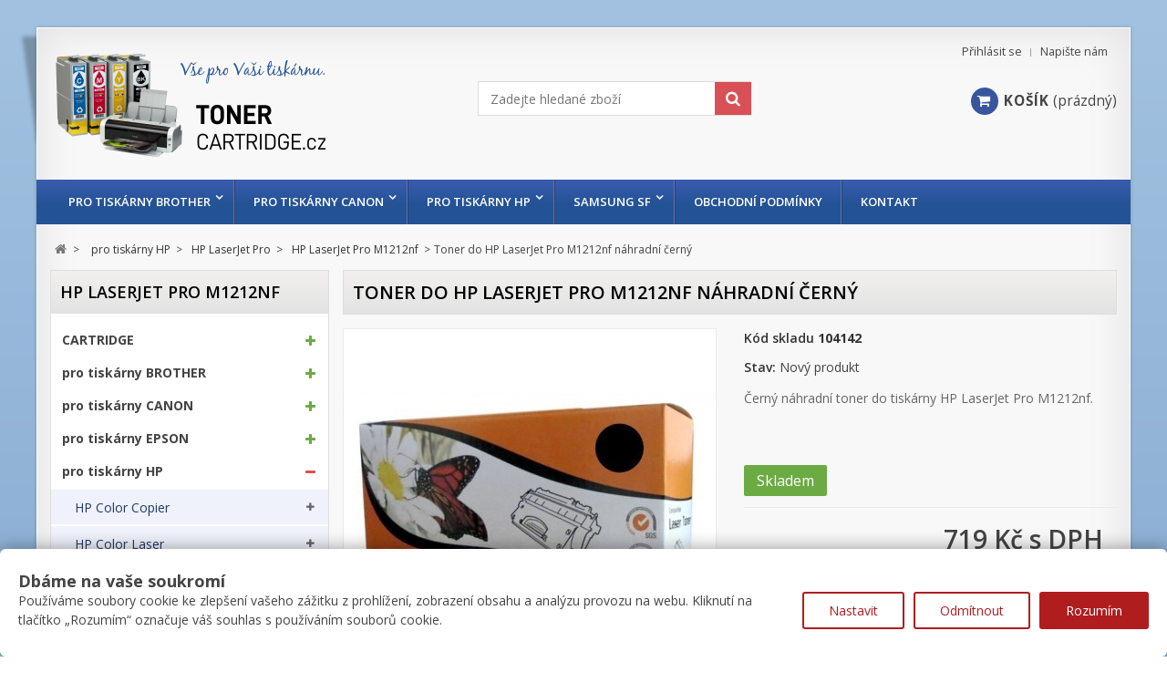

--- FILE ---
content_type: text/html; charset=utf-8
request_url: https://www.toner-cartridge.cz/hp-laserjet-pro-m1212nf/toner-do-hp-laserjet-pro-m1212nf-nahradni-cerny-1779.html
body_size: 50830
content:
<!DOCTYPE HTML> <!--[if lt IE 7]><html class="no-js lt-ie9 lt-ie8 lt-ie7" lang="cs-cz"><![endif]--> <!--[if IE 7]><html class="no-js lt-ie9 lt-ie8 ie7" lang="cs-cz"><![endif]--> <!--[if IE 8]><html class="no-js lt-ie9 ie8" lang="cs-cz"><![endif]--> <!--[if gt IE 8]><html class="no-js ie9" lang="cs-cz"><![endif]--><html lang="cs-cz"><head><meta charset="utf-8" /><title>Toner do HP LaserJet Pro M1212nf náhradní černý - Toner Cartridge</title><meta name="description" content="Černý náhradní toner do tiskárny HP LaserJet Pro M1212nf. " /><meta name="generator" content="PrestaShop" /><meta name="robots" content="index,follow" /><meta name="viewport" content="width=device-width, minimum-scale=0.25, maximum-scale=1.6, initial-scale=1.0" /><meta name="apple-mobile-web-app-capable" content="yes" /><link rel="icon" type="image/vnd.microsoft.icon" href="/img/favicon.ico?1696089114" /><link rel="shortcut icon" type="image/x-icon" href="/img/favicon.ico?1696089114" /><link rel="stylesheet" href="https://public-assets.tagconcierge.com/consent-banner/1.2.1/styles/light.css" type="text/css" media="all" /><link rel="stylesheet" href="https://www.toner-cartridge.cz/themes/novus/cache/v_103_40911f165f780eed3aeaca119bad7a4d_all.css" type="text/css" media="all" /><link rel="stylesheet" href="https://www.toner-cartridge.cz/themes/novus/cache/v_103_7e56b2980e08edfa68d85614ecfcb641_print.css" type="text/css" media="print" /> <script type="text/javascript">/* <![CDATA[ */;var CUSTOMIZE_TEXTFIELD=1;var FancyboxI18nClose='Zavř&iacute;t';var FancyboxI18nNext='Dal&scaron;&iacute;';var FancyboxI18nPrev='Předchoz&iacute;';var PS_CATALOG_MODE=false;var ajax_allowed=true;var ajaxsearch=true;var allowBuyWhenOutOfStock=true;var attribute_anchor_separator='-';var attributesCombinations=[];var availableLaterValue='';var availableNowValue='Skladem';var baseDir='https://www.toner-cartridge.cz/';var baseUri='https://www.toner-cartridge.cz/';var blocksearch_type='top';var contentOnly=false;var currency={"id":1,"name":"\u010cesk\u00e1 koruna","iso_code":"CZK","iso_code_num":"203","sign":"K\u010d","blank":"1","conversion_rate":"1.000000","deleted":"0","format":"2","decimals":"1","active":"1","prefix":"","suffix":" K\u010d","id_shop_list":null,"force_id":false};var currencyBlank=1;var currencyFormat=2;var currencyRate=1;var currencySign='Kč';var currentDate='2026-01-15 00:05:57';var customerGroupWithoutTax=false;var customizationFields=false;var customizationId=null;var customizationIdMessage='Přizpůsobení #';var default_eco_tax=0;var delete_txt='Odstránit';var displayList=false;var displayPrice=0;var doesntExist='Pro tento produkt tato kombinace neexistuje. Vyberte si jinou.';var doesntExistNoMore='Tento produkt již není na skladě';var doesntExistNoMoreBut='s těmito vlastnostmi, ale je k dispozici v jiném provedení.';var ecotaxTax_rate=0;var fieldRequired='Vyplňte všechny požadované pole, pak uložte vlastní nastavení.';var freeProductTranslation='Zdarma!';var freeShippingTranslation='Doručení zdarma!';var generated_date=1768431956;var groupReduction=0;var hasDeliveryAddress=false;var highDPI=false;var idDefaultImage=2091;var id_lang=1;var id_product=1779;var img_dir='https://www.toner-cartridge.cz/themes/novus/img/';var img_prod_dir='https://www.toner-cartridge.cz/img/p/';var img_ps_dir='https://www.toner-cartridge.cz/img/';var instantsearch=false;var isGuest=0;var isLogged=0;var isMobile=false;var jqZoomEnabled=false;var maxQuantityToAllowDisplayOfLastQuantityMessage=3;var minimalQuantity=1;var noTaxForThisProduct=false;var oosHookJsCodeFunctions=[];var page_name='product';var priceDisplayMethod=0;var priceDisplayPrecision=0;var productAvailableForOrder=true;var productBasePriceTaxExcl=734.710744;var productBasePriceTaxExcluded=734.710744;var productBasePriceTaxIncl=889;var productHasAttributes=false;var productPrice=719;var productPriceTaxExcluded=734.710744;var productPriceTaxIncluded=889;var productPriceWithoutReduction=889;var productReference='104142';var productShowPrice=true;var productUnitPriceRatio=0;var product_fileButtonHtml='Vybrat soubor';var product_fileDefaultHtml='Nebyl vybrán žádný soubor';var product_specific_price={"id_specific_price":"2266","id_specific_price_rule":"0","id_cart":"0","id_product":"1779","id_shop":"0","id_shop_group":"0","id_currency":"0","id_country":"0","id_group":"0","id_customer":"0","id_product_attribute":"0","price":"-1.000000","from_quantity":"1","reduction":"170.000000","reduction_tax":"1","reduction_type":"amount","from":"0000-00-00 00:00:00","to":"0000-00-00 00:00:00","from_module_pe":"0","score":"32"};var quantitiesDisplayAllowed=false;var quantityAvailable=0;var quickView=true;var reduction_percent=0;var reduction_price=170;var removingLinkText='odstranit tento produkt z košíku';var roundMode=2;var search_url='https://www.toner-cartridge.cz/vyhledavani';var sharing_img='https://www.toner-cartridge.cz/2091/toner-do-hp-laserjet-pro-m1212nf-nahradni-cerny.jpg';var sharing_name='Toner do  HP LaserJet Pro M1212nf náhradní  černý';var sharing_url='https://www.toner-cartridge.cz/hp-laserjet-pro-m1212nf/toner-do-hp-laserjet-pro-m1212nf-nahradni-cerny-1779.html';var specific_currency=false;var specific_price=-1;var static_token='16fc7cddc32a79316c2813d9440e8ace';var stock_management=1;var taxRate=21;var toBeDetermined='Bude determinováno';var token='16fc7cddc32a79316c2813d9440e8ace';var uploading_in_progress='Probíhá nahrávání, čekejte...';var usingSecureMode=true;/* ]]> */</script> <script type="text/javascript" src="https://www.toner-cartridge.cz/themes/novus/cache/v_81_af69fb935e240a60b20fffd1f6ae4705.js"></script> <script type="text/javascript" src="https://public-assets.tagconcierge.com/consent-banner/1.2.1/cb.min.js"></script> <meta property="og:type" content="product" /><meta property="og:url" content="https://www.toner-cartridge.cz/hp-laserjet-pro-m1212nf/toner-do-hp-laserjet-pro-m1212nf-nahradni-cerny-1779.html" /><meta property="og:title" content="Toner do HP LaserJet Pro M1212nf náhradní černý - Toner Cartridge" /><meta property="og:site_name" content="Toner Cartridge" /><meta property="og:description" content="Černý náhradní toner do tiskárny HP LaserJet Pro M1212nf. " /><meta property="og:image" content="https://www.toner-cartridge.cz/2091-large_default/toner-do-hp-laserjet-pro-m1212nf-nahradni-cerny.jpg" /><meta property="product:pretax_price:amount" content="594" /><meta property="product:pretax_price:currency" content="CZK" /><meta property="product:price:amount" content="719" /><meta property="product:price:currency" content="CZK" /> <script type="text/javascript">/* <![CDATA[ */;(window.gaDevIds=window.gaDevIds||[]).push('d6YPbH');(function(i,s,o,g,r,a,m){i['GoogleAnalyticsObject']=r;i[r]=i[r]||function(){(i[r].q=i[r].q||[]).push(arguments)},i[r].l=1*new Date();a=s.createElement(o),m=s.getElementsByTagName(o)[0];a.async=1;a.src=g;m.parentNode.insertBefore(a,m)})(window,document,'script','//www.google-analytics.com/analytics.js','ga');ga('create','UA-10792379-14','auto');ga('require','ec');/* ]]> */</script><script data-tag-concierge-gtm-consent-mode-banner-scripts>window.dataLayer = window.dataLayer || [];
  function gtag(){
    dataLayer.push(arguments);
  }
  gtag('consent', 'default', {"necessary":"granted","analytics_storage":"denied","ad_storage":"denied","ad_user_data":"denied","ad_personalization":"denied","functionality_storage":"denied"});

  try {
    var consentPreferences = JSON.parse(localStorage.getItem('consent_preferences'));
    if (consentPreferences !== null) {
      gtag('consent', 'update', consentPreferences);
      dataLayer.push({
        event: 'consent_update',
        consent_state: consentPreferences
      });
    }
  } catch (error) {}</script><style data-tag-concierge-gtm-consent-mode-banner-styles>#consent-banner-settings,
#consent-banner-modal {
    border-radius: 6px !important;
}


.consent-banner-button {
    color:#af1d1f;
    border-color:#af1d1f;
    background-color: transparent;
    border-width: 2px;
    padding: 8px 27px;
    border-radius: 3px;
}

.consent-banner-button:hover {
    color: #d83e40;
    border-color: #d83e40;
}

.consent-banner-button[href="#accept"] {
    color: #ffffff;
    border-color: #af1d1f;
    background-color: #af1d1f;
}

.consent-banner-button[href="#accept"]:hover {
    border-color: #d83e40;
    background-color: #d83e40;
}

#consent-banner-settings ul label {
    margin-left: 11px;
}</style> <script>/* <![CDATA[ */;window.dataLayer=window.dataLayer||[];function gtag(){dataLayer.push(arguments);}
gtag('consent','default',{'analytics_storage':'denied','ad_storage':'denied','ad_user_data':'denied','ad_personalization':'denied'});dataLayer.push({"event":"view_item","ecommerce":{"currency":"CZK","value":719,"items":[{"item_id":1779,"item_name":"Toner do  HP LaserJet Pro M1212nf n\u00e1hradn\u00ed  \u010dern\u00fd","item_brand":"Kompatibiln\u00ed","item_category":"HP LaserJet Pro M1212nf","price":719,"quantity":1}]}});/* ]]> */</script> <script>/* <![CDATA[ */;(function(w,d,s,l,i){w[l]=w[l]||[];w[l].push({'gtm.start':new Date().getTime(),event:'gtm.js'});var f=d.getElementsByTagName(s)[0],j=d.createElement(s),dl=l!='dataLayer'?'&l='+l:'';j.async=true;j.src='https://www.googletagmanager.com/gtm.js?id='+i+dl;f.parentNode.insertBefore(j,f);})(window,document,'script','dataLayer','GTM-539875');/* ]]> */</script> <link rel="stylesheet" href="https://www.toner-cartridge.cz/themes/novus/css/responsive.css"><link rel="stylesheet" href="//fonts.googleapis.com/css?family=Open+Sans:400,300,300italic,400italic,600,600italic,700,700italic&subset=latin,latin-ext" type="text/css" media="all" /><link rel="stylesheet" href="//fonts.googleapis.com/css?family=Open+Sans:400,300,300italic,400italic,600,600italic,700,700italic&subset=latin,latin-ext" type="text/css" media="all" /><link href="/modules/wpstyleswitcher/views/css/wpstyleswitcher.css?1755363990" rel="stylesheet" type="text/css" media="all" /> <!--[if IE 8]> <script src="https://oss.maxcdn.com/libs/html5shiv/3.7.0/html5shiv.js"></script> <script src="https://oss.maxcdn.com/libs/respond.js/1.3.0/respond.min.js"></script> <![endif]--></head><body id="product" class="product product-1779 product-toner-do-hp-laserjet-pro-m1212nf-nahradni-cerny category-1924 category-hp-laserjet-pro-m1212nf show-left-column hide-right-column lang_cs"><div id="page" class="drop-shadow perspective"><div class="header-container"> <header id="header"><div class="nav"><div class="container"><div class="row"> <nav><div id="contact-link" > <a href="https://www.toner-cartridge.cz/napiste-nam" title="Napište nám">Napište nám</a></div> <span class="shop-phone"> <i class="icon-phone"></i>Zavolejte nám: <strong>604 911211</strong> </span><div class="header_user_info"> <a class="login" href="https://www.toner-cartridge.cz/muj-ucet" rel="nofollow" title="Přihlášení k vašemu zákaznickému účtu"> Přihlásit se </a></div></nav></div></div></div><div><div class="container"><div class="row"><div id="header_logo"> <a href="https://www.toner-cartridge.cz/" title="Toner Cartridge"> <img class="logo img-responsive" src="https://www.toner-cartridge.cz/img/toner-cartridge-logo-1528024142.jpg" alt="Toner Cartridge" width="297" height="118"/> </a></div><div id="search_block_top" class="col-sm-4 clearfix"><form id="searchbox" method="get" action="//www.toner-cartridge.cz/vyhledavani" > <input type="hidden" name="controller" value="search" /> <input type="hidden" name="orderby" value="position" /> <input type="hidden" name="orderway" value="desc" /> <input class="search_query form-control" type="text" id="search_query_top" placeholder="Zadejte hledané zboží" name="search_query" value="" /> <button type="submit" name="submit_search" class="btn btn-default button-search"> <span>Vyhledávání</span> </button></form></div><div class="col-sm-4 clearfix"><div class="shopping_cart"> <a href="https://www.toner-cartridge.cz/objednavka" title="Zobrazit můj nákupní košík" rel="nofollow"> <span class="icon-shopping-cart"></span><span class="cart-label">Košík</span> <span class="ajax_cart_quantity unvisible">0</span> <span class="ajax_cart_product_txt unvisible">x</span> <span class="ajax_cart_product_txt_s unvisible">Produkty</span> <span class="ajax_cart_total unvisible"> </span> <span class="ajax_cart_no_product">(prázdný)</span> </a><div class="cart_block block exclusive"><div class="block_content"><div class="cart_block_list"><p class="cart_block_no_products"> Žádné produkty</p><div class="cart-prices"><div class="cart-prices-line first-line"> <span class="price cart_block_shipping_cost ajax_cart_shipping_cost unvisible"> Bude determinováno </span> <span class="unvisible"> Doručení </span></div><div class="cart-prices-line last-line"> <span class="price cart_block_total ajax_block_cart_total">0 Kč</span> <span>Celkem</span></div></div><p class="cart-buttons"> <a id="button_order_cart" class="btn btn-default button button-small" href="https://www.toner-cartridge.cz/objednavka" title="K pokladně" rel="nofollow"> <span> K pokladně<i class="icon-chevron-right right"></i> </span> </a></p></div></div></div></div></div><div id="layer_cart"><div class="clearfix"><div class="layer_cart_product col-xs-12 col-md-6"> <span class="cross" title="Zavřít okno"></span> <span class="title"> <i class="icon-check"></i>Produkt byl úspěšně přidán do nákupního košíku </span><div class="product-image-container layer_cart_img"></div><div class="layer_cart_product_info"> <span id="layer_cart_product_title" class="product-name"></span> <span id="layer_cart_product_attributes"></span><div> <strong class="dark">Počet</strong> <span id="layer_cart_product_quantity"></span></div><div> <strong class="dark">Celkem</strong> <span id="layer_cart_product_price"></span></div></div></div><div class="layer_cart_cart col-xs-12 col-md-6"> <span class="title"> <span class="ajax_cart_product_txt_s unvisible"> <span class="ajax_cart_quantity">0</span> ks zboží. </span> <span class="ajax_cart_product_txt "> 1 produkt v košíku. </span> </span><div class="layer_cart_row"> <strong class="dark"> Celkem za produkty: </strong> <span class="ajax_block_products_total"> </span></div><div class="layer_cart_row"> <strong class="dark unvisible"> Celkem za doručení:&nbsp; </strong> <span class="ajax_cart_shipping_cost unvisible"> Bude determinováno </span></div><div class="layer_cart_row"> <strong class="dark"> Celkem </strong> <span class="ajax_block_cart_total"> </span></div><div class="button-container"> <span class="continue btn btn-default button medium" title="Pokračovat v nákupu"> <span> <i class="icon-chevron-left left"></i>Pokračovat v nákupu </span> </span> <a class="btn btn-default button button-medium" href="https://www.toner-cartridge.cz/objednavka" title="Objednat" rel="nofollow"> <span> Objednat<i class="icon-chevron-right right"></i> </span> </a></div></div></div><div class="crossseling"></div></div><div class="layer_cart_overlay"></div></div></div></div><div class="row marg15"><div id="block_top_menu" class="sf-contener clearfix"><div class="cat-title">Nabídka</div><div class="container"><ul class="sf-menu clearfix menu-content"><li><a href="https://www.toner-cartridge.cz/pro-tiskarny-brother-95" title="pro tiskárny BROTHER">pro tiskárny BROTHER</a><ul><li><a href="https://www.toner-cartridge.cz/brother-dcp-101" title="Brother DCP">Brother DCP</a><ul><li><a href="https://www.toner-cartridge.cz/brother-dcp-110-1234" title="Brother DCP-110">Brother DCP-110</a></li><li><a href="https://www.toner-cartridge.cz/brother-dcp-115-1235" title="Brother DCP-115">Brother DCP-115</a></li><li><a href="https://www.toner-cartridge.cz/brother-dcp-117-1236" title="Brother DCP-117">Brother DCP-117</a></li><li><a href="https://www.toner-cartridge.cz/brother-dcp-120-1237" title="Brother DCP-120">Brother DCP-120</a></li><li><a href="https://www.toner-cartridge.cz/brother-dcp-130c-1327" title="Brother DCP-130C">Brother DCP-130C</a></li><li><a href="https://www.toner-cartridge.cz/brother-dcp-135c-1566" title="Brother DCP-135C">Brother DCP-135C</a></li><li><a href="https://www.toner-cartridge.cz/brother-dcp-145c-1817" title="Brother DCP-145C">Brother DCP-145C</a></li><li><a href="https://www.toner-cartridge.cz/brother-dcp-150c-1567" title="Brother DCP-150C">Brother DCP-150C</a></li><li><a href="https://www.toner-cartridge.cz/brother-dcp-163c-2668" title="Brother DCP-163C">Brother DCP-163C</a></li><li><a href="https://www.toner-cartridge.cz/brother-dcp-165c-1818" title="Brother DCP-165C">Brother DCP-165C</a></li><li><a href="https://www.toner-cartridge.cz/brother-dcp-167c-2669" title="Brother DCP-167C">Brother DCP-167C</a></li><li><a href="https://www.toner-cartridge.cz/brother-dcp-185c-2660" title="Brother DCP-185C">Brother DCP-185C</a></li><li><a href="https://www.toner-cartridge.cz/brother-dcp-195c-1819" title="Brother DCP-195C">Brother DCP-195C</a></li><li><a href="https://www.toner-cartridge.cz/brother-dcp-310-1238" title="Brother DCP-310">Brother DCP-310</a></li><li><a href="https://www.toner-cartridge.cz/brother-dcp-315-1239" title="Brother DCP-315">Brother DCP-315</a></li><li><a href="https://www.toner-cartridge.cz/brother-dcp-330c-1328" title="Brother DCP-330C">Brother DCP-330C</a></li><li><a href="https://www.toner-cartridge.cz/brother-dcp-340-1240" title="Brother DCP-340">Brother DCP-340</a></li><li><a href="https://www.toner-cartridge.cz/brother-dcp-350c-1329" title="Brother DCP-350C">Brother DCP-350C</a></li><li><a href="https://www.toner-cartridge.cz/brother-dcp-365cn-2670" title="Brother DCP-365CN">Brother DCP-365CN</a></li><li><a href="https://www.toner-cartridge.cz/brother-dcp-373cw-2671" title="Brother DCP-373CW">Brother DCP-373CW</a></li><li><a href="https://www.toner-cartridge.cz/brother-dcp-375cw-1820" title="Brother DCP-375CW">Brother DCP-375CW</a></li><li><a href="https://www.toner-cartridge.cz/brother-dcp-377cw-2672" title="Brother DCP-377CW">Brother DCP-377CW</a></li><li><a href="https://www.toner-cartridge.cz/brother-dcp-383c-2661" title="Brother DCP-383C">Brother DCP-383C</a></li><li><a href="https://www.toner-cartridge.cz/brother-dcp-385c-2349" title="Brother DCP-385C">Brother DCP-385C</a></li><li><a href="https://www.toner-cartridge.cz/brother-dcp-387c-2662" title="Brother DCP-387C">Brother DCP-387C</a></li><li><a href="https://www.toner-cartridge.cz/brother-dcp-395cn-2663" title="Brother DCP-395CN">Brother DCP-395CN</a></li><li><a href="https://www.toner-cartridge.cz/brother-dcp-540cn-1330" title="Brother DCP-540CN">Brother DCP-540CN</a></li><li><a href="https://www.toner-cartridge.cz/brother-dcp-560cn-1331" title="Brother DCP-560CN">Brother DCP-560CN</a></li><li><a href="https://www.toner-cartridge.cz/brother-dcp-585cw-2350" title="Brother DCP-585CW">Brother DCP-585CW</a></li><li><a href="https://www.toner-cartridge.cz/brother-dcp-680cn-1332" title="Brother DCP-680CN">Brother DCP-680CN</a></li><li><a href="https://www.toner-cartridge.cz/brother-dcp-750cw-1333" title="Brother DCP-750CW">Brother DCP-750CW</a></li><li><a href="https://www.toner-cartridge.cz/brother-dcp-770cw-1334" title="Brother DCP-770CW">Brother DCP-770CW</a></li><li><a href="https://www.toner-cartridge.cz/brother-dcp-1510e-2930" title="Brother DCP-1510E ">Brother DCP-1510E </a></li><li><a href="https://www.toner-cartridge.cz/brother-dcp-1512e-2931" title="Brother DCP-1512E ">Brother DCP-1512E </a></li><li><a href="https://www.toner-cartridge.cz/brother-dcp-1622we-3025" title="Brother DCP-1622WE">Brother DCP-1622WE</a></li><li><a href="https://www.toner-cartridge.cz/brother-dcp-1623we-3026" title="Brother DCP-1623WE">Brother DCP-1623WE</a></li><li><a href="https://www.toner-cartridge.cz/brother-dcp-6690cw-2351" title="Brother DCP-6690CW">Brother DCP-6690CW</a></li><li><a href="https://www.toner-cartridge.cz/brother-dcp-7010-172" title="Brother DCP-7010">Brother DCP-7010</a></li><li><a href="https://www.toner-cartridge.cz/brother-dcp-7020-1852" title="Brother DCP-7020">Brother DCP-7020</a></li><li><a href="https://www.toner-cartridge.cz/brother-dcp-7030-1952" title="Brother DCP-7030">Brother DCP-7030</a></li><li><a href="https://www.toner-cartridge.cz/brother-dcp-7040-1953" title="Brother DCP-7040">Brother DCP-7040</a></li><li><a href="https://www.toner-cartridge.cz/brother-dcp-7045n-1954" title="Brother DCP-7045N">Brother DCP-7045N</a></li><li><a href="https://www.toner-cartridge.cz/brother-dcp-7055-2940" title="Brother DCP-7055">Brother DCP-7055</a></li><li><a href="https://www.toner-cartridge.cz/brother-dcp-7055w-2941" title="Brother DCP-7055W">Brother DCP-7055W</a></li><li><a href="https://www.toner-cartridge.cz/brother-dcp-7057-2942" title="Brother DCP-7057">Brother DCP-7057</a></li><li><a href="https://www.toner-cartridge.cz/brother-dcp-7057e-2943" title="Brother DCP-7057E">Brother DCP-7057E</a></li><li><a href="https://www.toner-cartridge.cz/brother-dcp-8020-2657" title="Brother DCP-8020">Brother DCP-8020</a></li><li><a href="https://www.toner-cartridge.cz/brother-dcp-8025d-2658" title="Brother DCP-8025D">Brother DCP-8025D</a></li><li><a href="https://www.toner-cartridge.cz/brother-dcp-8040-103" title="Brother DCP-8040">Brother DCP-8040</a></li><li><a href="https://www.toner-cartridge.cz/brother-dcp-8060-1596" title="Brother DCP-8060">Brother DCP-8060</a></li><li><a href="https://www.toner-cartridge.cz/brother-dcp-8065dn-1597" title="Brother DCP-8065DN">Brother DCP-8065DN</a></li><li><a href="https://www.toner-cartridge.cz/brother-dcp-8070d-2187" title="Brother DCP-8070D">Brother DCP-8070D</a></li><li><a href="https://www.toner-cartridge.cz/brother-dcp-8085dn-2188" title="Brother DCP-8085DN">Brother DCP-8085DN</a></li><li><a href="https://www.toner-cartridge.cz/brother-dcp-9010cn-2721" title="Brother DCP-9010CN">Brother DCP-9010CN</a></li><li><a href="https://www.toner-cartridge.cz/brother-dcp-9020cdw-2946" title="Brother DCP-9020CDW">Brother DCP-9020CDW</a></li><li><a href="https://www.toner-cartridge.cz/brother-dcp-9040cn-2489" title="Brother DCP-9040CN">Brother DCP-9040CN</a></li><li><a href="https://www.toner-cartridge.cz/brother-dcp-9042cdn-2004" title="Brother DCP-9042CDN">Brother DCP-9042CDN</a></li><li><a href="https://www.toner-cartridge.cz/brother-dcp-9045cdn-2005" title="Brother DCP-9045CDN">Brother DCP-9045CDN</a></li><li><a href="https://www.toner-cartridge.cz/brother-dcp-9055cdn-2320" title="Brother DCP-9055CDN">Brother DCP-9055CDN</a></li><li><a href="https://www.toner-cartridge.cz/brother-dcp-9270cdn-2321" title="Brother DCP-9270CDN">Brother DCP-9270CDN</a></li><li><a href="https://www.toner-cartridge.cz/brother-dcp-j125-2048" title="Brother DCP-J125">Brother DCP-J125</a></li><li><a href="https://www.toner-cartridge.cz/brother-dcp-j315w-2049" title="Brother DCP-J315W">Brother DCP-J315W</a></li><li><a href="https://www.toner-cartridge.cz/brother-dcp-j515w-2050" title="Brother DCP-J515W">Brother DCP-J515W</a></li><li><a href="https://www.toner-cartridge.cz/brother-dcp-j525w-2468" title="Brother DCP-J525W">Brother DCP-J525W</a></li><li><a href="https://www.toner-cartridge.cz/brother-dcp-j715w-2664" title="Brother DCP-J715W">Brother DCP-J715W</a></li><li><a href="https://www.toner-cartridge.cz/brother-dcp-j725dw-2469" title="Brother DCP-J725DW">Brother DCP-J725DW</a></li><li><a href="https://www.toner-cartridge.cz/brother-dcp-j925dw-2470" title="Brother DCP-J925DW">Brother DCP-J925DW</a></li><li><a href="https://www.toner-cartridge.cz/brother-dcp-l2500d-2922" title="Brother DCP-L2500D">Brother DCP-L2500D</a></li><li><a href="https://www.toner-cartridge.cz/brother-dcp-l2512d-3013" title="Brother DCP-L2512D">Brother DCP-L2512D</a></li><li><a href="https://www.toner-cartridge.cz/brother-dcp-l2520dw-2923" title="Brother DCP-L2520DW">Brother DCP-L2520DW</a></li><li><a href="https://www.toner-cartridge.cz/brother-dcp-l2532dw-3014" title="Brother DCP-L2532DW">Brother DCP-L2532DW</a></li><li><a href="https://www.toner-cartridge.cz/brother-dcp-l2540dn-2924" title="Brother DCP-L2540DN">Brother DCP-L2540DN</a></li><li><a href="https://www.toner-cartridge.cz/brother-dcp-l2552dw-3015" title="Brother DCP-L2552DW">Brother DCP-L2552DW</a></li><li><a href="https://www.toner-cartridge.cz/brother-dcp-l2560dw-2925" title="Brother DCP-L2560DW">Brother DCP-L2560DW</a></li><li><a href="https://www.toner-cartridge.cz/brother-dcp-t300-2811" title="Brother DCP-T300">Brother DCP-T300</a></li><li><a href="https://www.toner-cartridge.cz/brother-dcp-t500w-2812" title="Brother DCP-T500W">Brother DCP-T500W</a></li><li><a href="https://www.toner-cartridge.cz/brother-dcp-t700w-2813" title="Brother DCP-T700W">Brother DCP-T700W</a></li><li><a href="https://www.toner-cartridge.cz/brother-dcp-l6600dw-3448" title="Brother DCP-L6600DW">Brother DCP-L6600DW</a></li><li><a href="https://www.toner-cartridge.cz/brother-dcp-b7520dw-3454" title="Brother DCP-B7520DW">Brother DCP-B7520DW</a></li><li><a href="https://www.toner-cartridge.cz/brother-dcp-1610e-3663" title="Brother DCP-1610E">Brother DCP-1610E</a></li><li><a href="https://www.toner-cartridge.cz/brother-dcp-7060d-3665" title="Brother DCP-7060D">Brother DCP-7060D</a></li><li><a href="https://www.toner-cartridge.cz/brother-dcp-7065dn-3666" title="Brother DCP-7065DN">Brother DCP-7065DN</a></li><li><a href="https://www.toner-cartridge.cz/brother-dcp-7070dw-3667" title="Brother DCP-7070DW">Brother DCP-7070DW</a></li><li><a href="https://www.toner-cartridge.cz/brother-dcp-l8410cdw-3780" title="Brother DCP-L8410CDW">Brother DCP-L8410CDW</a></li><li><a href="https://www.toner-cartridge.cz/brother-dcp-b7520dw-3799" title="Brother DCP-B7520DW">Brother DCP-B7520DW</a></li><li><a href="https://www.toner-cartridge.cz/brother-dcp-l2600d-3843" title="Brother DCP-L2600D">Brother DCP-L2600D</a></li><li><a href="https://www.toner-cartridge.cz/brother-dcp-l2622dw-3844" title="Brother DCP-L2622DW">Brother DCP-L2622DW</a></li><li><a href="https://www.toner-cartridge.cz/brother-dcp-l2640dn-3845" title="Brother DCP-L2640DN">Brother DCP-L2640DN</a></li><li><a href="https://www.toner-cartridge.cz/brother-dcp-l5500dn-3854" title="Brother DCP-L5500DN">Brother DCP-L5500DN</a></li><li><a href="https://www.toner-cartridge.cz/brother-dcp-l6600dw-3856" title="Brother DCP-L6600DW">Brother DCP-L6600DW</a></li><li><a href="https://www.toner-cartridge.cz/brother-dcp-l5510dw-3887" title="Brother DCP-L5510DW">Brother DCP-L5510DW</a></li><li><a href="https://www.toner-cartridge.cz/brother-dcp-l3520cdw-3919" title="Brother DCP-L3520CDW">Brother DCP-L3520CDW</a></li><li><a href="https://www.toner-cartridge.cz/brother-dcp-l3560cdw-3920" title="Brother DCP-L3560CDW">Brother DCP-L3560CDW</a></li></ul></li><li><a href="https://www.toner-cartridge.cz/brother-hl-96" title="Brother HL">Brother HL</a><ul><li><a href="https://www.toner-cartridge.cz/brother-hl-1110e-2932" title="Brother HL-1110E ">Brother HL-1110E </a></li><li><a href="https://www.toner-cartridge.cz/brother-hl-1112e-2933" title="Brother HL-1112E ">Brother HL-1112E </a></li><li><a href="https://www.toner-cartridge.cz/brother-hl-1222we-3023" title="Brother HL-1222WE">Brother HL-1222WE</a></li><li><a href="https://www.toner-cartridge.cz/brother-hl-1223we-3024" title="Brother HL-1223WE">Brother HL-1223WE</a></li><li><a href="https://www.toner-cartridge.cz/brother-hl-2030-171" title="Brother HL-2030">Brother HL-2030</a></li><li><a href="https://www.toner-cartridge.cz/brother-hl-2032-1355" title="Brother HL-2032">Brother HL-2032</a></li><li><a href="https://www.toner-cartridge.cz/brother-hl-2040-514" title="Brother HL-2040">Brother HL-2040</a></li><li><a href="https://www.toner-cartridge.cz/brother-hl-2050-1851" title="Brother HL-2050">Brother HL-2050</a></li><li><a href="https://www.toner-cartridge.cz/brother-hl-2070-n-515" title="Brother HL-2070 N">Brother HL-2070 N</a></li><li><a href="https://www.toner-cartridge.cz/brother-hl-2130-2936" title="Brother HL-2130">Brother HL-2130</a></li><li><a href="https://www.toner-cartridge.cz/brother-hl-2132-2937" title="Brother HL-2132">Brother HL-2132</a><ul><li><a href="https://www.toner-cartridge.cz/brother-hl-2132e-2938" title="Brother HL 2132E">Brother HL 2132E</a></li></ul></li><li><a href="https://www.toner-cartridge.cz/brother-hl-2135w-2939" title="Brother HL 2135W">Brother HL 2135W</a></li><li><a href="https://www.toner-cartridge.cz/brother-hl-2140-1496" title="Brother HL-2140">Brother HL-2140</a></li><li><a href="https://www.toner-cartridge.cz/brother-hl-2150n-1497" title="Brother HL-2150N">Brother HL-2150N</a></li><li><a href="https://www.toner-cartridge.cz/brother-hl-2170w-1498" title="Brother HL-2170W">Brother HL-2170W</a></li><li><a href="https://www.toner-cartridge.cz/brother-hl-2240-2053" title="Brother HL-2240">Brother HL-2240</a><ul><li><a href="https://www.toner-cartridge.cz/brother-hl-2240d-2054" title="Brother HL-2240D">Brother HL-2240D</a></li></ul></li><li><a href="https://www.toner-cartridge.cz/brother-hl-2250dn-2055" title="Brother HL-2250DN">Brother HL-2250DN</a></li><li><a href="https://www.toner-cartridge.cz/brother-hl-2270dw-2056" title="Brother HL-2270DW">Brother HL-2270DW</a></li><li><a href="https://www.toner-cartridge.cz/brother-hl-l2312d-3016" title="Brother HL-L2312D">Brother HL-L2312D</a></li><li><a href="https://www.toner-cartridge.cz/brother-hl-l2300d-2918" title="Brother HL-L2300D ">Brother HL-L2300D </a></li><li><a href="https://www.toner-cartridge.cz/brother-hl-l2340dw-2919" title="Brother HL-L2340DW ">Brother HL-L2340DW </a></li><li><a href="https://www.toner-cartridge.cz/brother-hl-l2350w-3019" title="Brother HL-L2350W">Brother HL-L2350W</a></li><li><a href="https://www.toner-cartridge.cz/brother-hl-l2352dw-3017" title="Brother HL-L2352DW">Brother HL-L2352DW</a></li><li><a href="https://www.toner-cartridge.cz/brother-hl-l2360dn-2920" title="Brother HL-L2360DN">Brother HL-L2360DN</a></li><li><a href="https://www.toner-cartridge.cz/brother-hl-l2372dn-3018" title="Brother HL-L2372DN">Brother HL-L2372DN</a></li><li><a href="https://www.toner-cartridge.cz/brother-hl-3040cn-2724" title="Brother HL-3040CN">Brother HL-3040CN</a></li><li><a href="https://www.toner-cartridge.cz/brother-hl-3070cw-2725" title="Brother HL-3070CW">Brother HL-3070CW</a></li><li><a href="https://www.toner-cartridge.cz/brother-hl-3140cw-2947" title="Brother HL-3140CW">Brother HL-3140CW</a></li><li><a href="https://www.toner-cartridge.cz/brother-hl-3150cdw-2948" title="Brother HL-3150CDW">Brother HL-3150CDW</a></li><li><a href="https://www.toner-cartridge.cz/brother-hl-3170cdw-2949" title="Brother HL-3170CDW">Brother HL-3170CDW</a></li><li><a href="https://www.toner-cartridge.cz/brother-hl-4040cn-2008" title="Brother HL-4040CN">Brother HL-4040CN</a></li><li><a href="https://www.toner-cartridge.cz/brother-hl-4050cdn-2009" title="Brother HL-4050CDN">Brother HL-4050CDN</a></li><li><a href="https://www.toner-cartridge.cz/brother-hl-4070cdw-2487" title="Brother HL-4070CDW">Brother HL-4070CDW</a></li><li><a href="https://www.toner-cartridge.cz/brother-hl-4140cn-2324" title="Brother HL-4140CN">Brother HL-4140CN</a></li><li><a href="https://www.toner-cartridge.cz/brother-hl-4150cdn-2325" title="Brother HL-4150CDN">Brother HL-4150CDN</a></li><li><a href="https://www.toner-cartridge.cz/brother-hl-4570cdw-2326" title="Brother HL-4570CDW">Brother HL-4570CDW</a></li><li><a href="https://www.toner-cartridge.cz/brother-hl-5200-1598" title="Brother HL-5200">Brother HL-5200</a></li><li><a href="https://www.toner-cartridge.cz/brother-hl-5240-1599" title="Brother HL-5240">Brother HL-5240</a><ul><li><a href="https://www.toner-cartridge.cz/brother-hl-5240l-1600" title="Brother HL-5240L">Brother HL-5240L</a></li></ul></li><li><a href="https://www.toner-cartridge.cz/brother-hl-5250dn-1601" title="Brother HL-5250DN">Brother HL-5250DN</a><ul><li><a href="https://www.toner-cartridge.cz/brother-hl-5250dnhy-1602" title="Brother HL-5250DNHY">Brother HL-5250DNHY</a></li></ul></li><li><a href="https://www.toner-cartridge.cz/brother-hl-5270dn-1603" title="Brother HL-5270DN">Brother HL-5270DN</a><ul><li><a href="https://www.toner-cartridge.cz/brother-hl-5270dn2lt-1604" title="Brother HL-5270DN2LT">Brother HL-5270DN2LT</a></li></ul></li><li><a href="https://www.toner-cartridge.cz/brother-hl-5280dw-1605" title="Brother HL-5280DW">Brother HL-5280DW</a></li><li><a href="https://www.toner-cartridge.cz/brother-hl-5340d-2189" title="Brother HL-5340D">Brother HL-5340D</a></li><li><a href="https://www.toner-cartridge.cz/brother-hl-5350dn-2190" title="Brother HL-5350DN">Brother HL-5350DN</a><ul><li><a href="https://www.toner-cartridge.cz/brother-hl-5350dnlt-2191" title="Brother HL-5350DNLT">Brother HL-5350DNLT</a></li></ul></li><li><a href="https://www.toner-cartridge.cz/brother-hl-5370dw-2192" title="Brother HL-5370DW">Brother HL-5370DW</a></li><li><a href="https://www.toner-cartridge.cz/brother-hl-5380dn-2193" title="Brother HL-5380DN">Brother HL-5380DN</a></li><li><a href="https://www.toner-cartridge.cz/brother-hl-l6250dn-3449" title="Brother HL-L6250DN">Brother HL-L6250DN</a></li><li><a href="https://www.toner-cartridge.cz/brother-hl-l6400dw-3450" title="Brother HL-L6400DW">Brother HL-L6400DW</a></li><li><a href="https://www.toner-cartridge.cz/brother-hl-b2080dw-3455" title="Brother HL-B2080DW">Brother HL-B2080DW</a></li><li><a href="https://www.toner-cartridge.cz/brother-hl-1210we-3661" title="Brother HL-1210WE ">Brother HL-1210WE </a></li><li><a href="https://www.toner-cartridge.cz/brother-hl-1212we-3662" title="Brother HL-1212WE">Brother HL-1212WE</a></li><li><a href="https://www.toner-cartridge.cz/brother-hl-l2365dw-2921" title="Brother HL-L2365DW ">Brother HL-L2365DW </a></li><li><a href="https://www.toner-cartridge.cz/brother-hl-l2320d-3669" title="Brother HL-L2320D">Brother HL-L2320D</a></li><li><a href="https://www.toner-cartridge.cz/brother-hl-l8260cdw-3778" title="Brother HL-L8260CDW">Brother HL-L8260CDW</a></li><li><a href="https://www.toner-cartridge.cz/brother-hl-l8360cdw-3779" title="Brother HL-L8360CDW">Brother HL-L8360CDW</a></li><li><a href="https://www.toner-cartridge.cz/brother-hl-b2080dw-3797" title="Brother HL-B2080DW">Brother HL-B2080DW</a></li><li><a href="https://www.toner-cartridge.cz/brother-hl-l2402d-3846" title="Brother HL-L2402D">Brother HL-L2402D</a></li><li><a href="https://www.toner-cartridge.cz/brother-hl-l2442dw-3847" title="Brother HL-L2442DW">Brother HL-L2442DW</a></li><li><a href="https://www.toner-cartridge.cz/brother-hl-l2460dn-3848" title="Brother HL-L2460DN">Brother HL-L2460DN</a></li><li><a href="https://www.toner-cartridge.cz/brother-hl-l5000d-3857" title="Brother HL-L5000D">Brother HL-L5000D</a></li><li><a href="https://www.toner-cartridge.cz/brother-hl-l5100dn-3858" title="Brother HL-L5100DN">Brother HL-L5100DN</a></li><li><a href="https://www.toner-cartridge.cz/brother-hl-l5200dw-3859" title="Brother HL-L5200DW">Brother HL-L5200DW</a></li><li><a href="https://www.toner-cartridge.cz/brother-hl-l6250dn-3860" title="Brother HL-L6250DN">Brother HL-L6250DN</a></li><li><a href="https://www.toner-cartridge.cz/brother-hl-l6400dw-3861" title="Brother HL-L6400DW">Brother HL-L6400DW</a></li><li><a href="https://www.toner-cartridge.cz/brother-hl-l5210dn-3888" title="Brother HL-L5210DN">Brother HL-L5210DN</a></li><li><a href="https://www.toner-cartridge.cz/brother-hl-l5210dw-3889" title="Brother HL-L5210DW">Brother HL-L5210DW</a></li><li><a href="https://www.toner-cartridge.cz/brother-hl-l6210dw-3890" title="Brother HL-L6210DW">Brother HL-L6210DW</a></li><li><a href="https://www.toner-cartridge.cz/brother-hl-l6410dn-3891" title="Brother HL-L6410DN">Brother HL-L6410DN</a></li><li><a href="https://www.toner-cartridge.cz/brother-hl-l3215cw-3921" title="Brother HL-L3215CW">Brother HL-L3215CW</a></li><li><a href="https://www.toner-cartridge.cz/brother-hl-l3220cw-3922" title="Brother HL-L3220CW">Brother HL-L3220CW</a></li><li><a href="https://www.toner-cartridge.cz/brother-hl-l8230cdw-3923" title="Brother HL-L8230CDW">Brother HL-L8230CDW</a></li><li><a href="https://www.toner-cartridge.cz/brother-hl-l8240cdw-3924" title="Brother HL-L8240CDW">Brother HL-L8240CDW</a></li></ul></li><li><a href="https://www.toner-cartridge.cz/brother-mfc-520" title="Brother MFC">Brother MFC</a><ul><li><a href="https://www.toner-cartridge.cz/brother-mfc-210-1246" title="Brother MFC-210">Brother MFC-210</a></li><li><a href="https://www.toner-cartridge.cz/brother-mfc-215-1247" title="Brother MFC-215">Brother MFC-215</a></li><li><a href="https://www.toner-cartridge.cz/brother-mfc-235c-1568" title="Brother MFC-235C">Brother MFC-235C</a></li><li><a href="https://www.toner-cartridge.cz/brother-mfc-240c-1339" title="Brother MFC-240C">Brother MFC-240C</a></li><li><a href="https://www.toner-cartridge.cz/brother-mfc-250c-1821" title="Brother MFC-250C">Brother MFC-250C</a></li><li><a href="https://www.toner-cartridge.cz/brother-mfc-260c-1569" title="Brother MFC-260C">Brother MFC-260C</a></li><li><a href="https://www.toner-cartridge.cz/brother-mfc-290c-1822" title="Brother MFC-290C">Brother MFC-290C</a></li><li><a href="https://www.toner-cartridge.cz/brother-mfc-295cn-2673" title="Brother MFC-295CN">Brother MFC-295CN</a></li><li><a href="https://www.toner-cartridge.cz/brother-mfc-410-1250" title="Brother MFC-410">Brother MFC-410</a></li><li><a href="https://www.toner-cartridge.cz/brother-mfc-425-1251" title="Brother MFC-425">Brother MFC-425</a></li><li><a href="https://www.toner-cartridge.cz/brother-mfc-490cw-2352" title="Brother MFC-490CW">Brother MFC-490CW</a></li><li><a href="https://www.toner-cartridge.cz/brother-mfc-620-1254" title="Brother MFC-620">Brother MFC-620</a></li><li><a href="https://www.toner-cartridge.cz/brother-mfc-j430w-2471" title="Brother MFC-J430W">Brother MFC-J430W</a></li><li><a href="https://www.toner-cartridge.cz/brother-mfc-440cn-1341" title="Brother MFC-440CN">Brother MFC-440CN</a></li><li><a href="https://www.toner-cartridge.cz/brother-mfc-465cn-1342" title="Brother MFC-465CN">Brother MFC-465CN</a></li><li><a href="https://www.toner-cartridge.cz/brother-mfc-j625dw-2472" title="Brother MFC-J625DW">Brother MFC-J625DW</a></li><li><a href="https://www.toner-cartridge.cz/brother-mfc-640-1255" title="Brother MFC-640">Brother MFC-640</a></li><li><a href="https://www.toner-cartridge.cz/brother-mfc-660cn-1345" title="Brother MFC-660CN">Brother MFC-660CN</a></li><li><a href="https://www.toner-cartridge.cz/brother-mfc-665cw-1346" title="Brother MFC-665CW">Brother MFC-665CW</a></li><li><a href="https://www.toner-cartridge.cz/brother-mfc-680cn-1347" title="Brother MFC-680CN">Brother MFC-680CN</a></li><li><a href="https://www.toner-cartridge.cz/brother-mfc-685cw-1348" title="Brother MFC-685CW">Brother MFC-685CW</a></li><li><a href="https://www.toner-cartridge.cz/brother-mfc-790cw-2353" title="Brother MFC-790CW">Brother MFC-790CW</a></li><li><a href="https://www.toner-cartridge.cz/brother-mfc-820-1256" title="Brother MFC-820">Brother MFC-820</a></li><li><a href="https://www.toner-cartridge.cz/brother-mfc-j825dw-2473" title="Brother MFC-J825DW">Brother MFC-J825DW</a></li><li><a href="https://www.toner-cartridge.cz/brother-mfc-845cw-1349" title="Brother MFC-845CW">Brother MFC-845CW</a></li><li><a href="https://www.toner-cartridge.cz/brother-mfc-885cw-1350" title="Brother MFC-885CW">Brother MFC-885CW</a></li><li><a href="https://www.toner-cartridge.cz/brother-mfc-990cw-2665" title="Brother MFC-990CW">Brother MFC-990CW</a></li><li><a href="https://www.toner-cartridge.cz/brother-mfc-1810e-2929" title="Brother MFC-1810E">Brother MFC-1810E</a></li><li><a href="https://www.toner-cartridge.cz/brother-mfc-l2700dw-2926" title="Brother MFC-L2700DW">Brother MFC-L2700DW</a></li><li><a href="https://www.toner-cartridge.cz/brother-mfc-l2710dw-3022" title="Brother MFC-L2710DW">Brother MFC-L2710DW</a></li><li><a href="https://www.toner-cartridge.cz/brother-mfc-l2712dn-3020" title="Brother MFC-L2712DN">Brother MFC-L2712DN</a></li><li><a href="https://www.toner-cartridge.cz/brother-mfc-l2720dw-2927" title="Brother MFC-L2720DW">Brother MFC-L2720DW</a></li><li><a href="https://www.toner-cartridge.cz/brother-mfc-l2732dw-3021" title="Brother MFC-L2732DW">Brother MFC-L2732DW</a></li><li><a href="https://www.toner-cartridge.cz/brother-mfc-l2740dw-2928" title="Brother MFC-L2740DW">Brother MFC-L2740DW</a></li><li><a href="https://www.toner-cartridge.cz/brother-mfc-3240c-1248" title="Brother MFC-3240C">Brother MFC-3240C</a></li><li><a href="https://www.toner-cartridge.cz/brother-mfc-3340cn-1249" title="Brother MFC-3340CN">Brother MFC-3340CN</a></li><li><a href="https://www.toner-cartridge.cz/brother-mfc-3360c-1340" title="Brother MFC-3360C">Brother MFC-3360C</a></li><li><a href="https://www.toner-cartridge.cz/brother-mfc-5440cn-1252" title="Brother MFC-5440CN">Brother MFC-5440CN</a></li><li><a href="https://www.toner-cartridge.cz/brother-mfc-5460cn-1343" title="Brother MFC-5460CN">Brother MFC-5460CN</a></li><li><a href="https://www.toner-cartridge.cz/brother-mfc-5490cn-2354" title="Brother MFC-5490CN">Brother MFC-5490CN</a></li><li><a href="https://www.toner-cartridge.cz/brother-mfc-5840-1253" title="Brother MFC-5840">Brother MFC-5840</a></li><li><a href="https://www.toner-cartridge.cz/brother-mfc-5860cn-1344" title="Brother MFC-5860CN">Brother MFC-5860CN</a></li><li><a href="https://www.toner-cartridge.cz/brother-mfc-5890cn-2667" title="Brother MFC-5890CN">Brother MFC-5890CN</a></li><li><a href="https://www.toner-cartridge.cz/brother-mfc-5895cw-2355" title="Brother MFC-5895CW">Brother MFC-5895CW</a></li><li><a href="https://www.toner-cartridge.cz/brother-mfc-6490cw-2356" title="Brother MFC-6490CW">Brother MFC-6490CW</a></li><li><a href="https://www.toner-cartridge.cz/brother-mfc-j6510dw-2465" title="Brother MFC-J6510DW">Brother MFC-J6510DW</a></li><li><a href="https://www.toner-cartridge.cz/brother-mfc-j6710dw-2467" title="Brother MFC-J6710DW">Brother MFC-J6710DW</a></li><li><a href="https://www.toner-cartridge.cz/brother-mfc-6890cdw-2357" title="Brother MFC-6890CDW">Brother MFC-6890CDW</a></li><li><a href="https://www.toner-cartridge.cz/brother-mfc-j6910dw-2466" title="Brother MFC-J6910DW">Brother MFC-J6910DW</a></li><li><a href="https://www.toner-cartridge.cz/brother-mfc-7225-1853" title="Brother MFC-7225">Brother MFC-7225</a></li><li><a href="https://www.toner-cartridge.cz/brother-mfc-7320-1955" title="Brother MFC-7320">Brother MFC-7320</a></li><li><a href="https://www.toner-cartridge.cz/brother-mfc-7340-1956" title="Brother MFC-7340">Brother MFC-7340</a></li><li><a href="https://www.toner-cartridge.cz/brother-mfc-7420-521" title="Brother MFC-7420">Brother MFC-7420</a></li><li><a href="https://www.toner-cartridge.cz/brother-mfc-7440n-1957" title="Brother MFC-7440N">Brother MFC-7440N</a></li><li><a href="https://www.toner-cartridge.cz/brother-mfc-7820-1561" title="Brother MFC-7820">Brother MFC-7820</a></li><li><a href="https://www.toner-cartridge.cz/brother-mfc-7840w-1653" title="Brother MFC-7840W">Brother MFC-7840W</a></li><li><a href="https://www.toner-cartridge.cz/brother-mfc-8370dn-2194" title="Brother MFC-8370DN">Brother MFC-8370DN</a></li><li><a href="https://www.toner-cartridge.cz/brother-mfc-8380dn-2195" title="Brother MFC-8380DN">Brother MFC-8380DN</a></li><li><a href="https://www.toner-cartridge.cz/brother-mfc-8460n-1606" title="Brother MFC-8460N">Brother MFC-8460N</a></li><li><a href="https://www.toner-cartridge.cz/brother-mfc-8860n-1608" title="Brother MFC-8860N">Brother MFC-8860N</a></li><li><a href="https://www.toner-cartridge.cz/brother-mfc-8860dn-1607" title="Brother MFC-8860DN">Brother MFC-8860DN</a></li><li><a href="https://www.toner-cartridge.cz/brother-mfc-8870dw-1609" title="Brother MFC-8870DW">Brother MFC-8870DW</a></li><li><a href="https://www.toner-cartridge.cz/brother-mfc-8880dn-2196" title="Brother MFC-8880DN">Brother MFC-8880DN</a></li><li><a href="https://www.toner-cartridge.cz/brother-mfc-8890dw-2197" title="Brother MFC-8890DW">Brother MFC-8890DW</a></li><li><a href="https://www.toner-cartridge.cz/brother-mfc-9120cn-2722" title="Brother MFC-9120CN">Brother MFC-9120CN</a></li><li><a href="https://www.toner-cartridge.cz/brother-mfc-9140cdn-2950" title="Brother MFC-9140CDN">Brother MFC-9140CDN</a></li><li><a href="https://www.toner-cartridge.cz/brother-mfc-9320cw-2723" title="Brother MFC-9320CW">Brother MFC-9320CW</a></li><li><a href="https://www.toner-cartridge.cz/brother-mfc-9330cdw-2951" title="Brother MFC-9330CDW">Brother MFC-9330CDW</a></li><li><a href="https://www.toner-cartridge.cz/brother-mfc-9340cdw-2952" title="Brother MFC-9340CDW">Brother MFC-9340CDW</a></li><li><a href="https://www.toner-cartridge.cz/brother-mfc-9440cn-2488" title="Brother MFC-9440CN">Brother MFC-9440CN</a></li><li><a href="https://www.toner-cartridge.cz/brother-mfc-9450cdn-2006" title="Brother MFC-9450CDN">Brother MFC-9450CDN</a></li><li><a href="https://www.toner-cartridge.cz/brother-mfc-9460cdn-2322" title="Brother MFC-9460CDN">Brother MFC-9460CDN</a></li><li><a href="https://www.toner-cartridge.cz/brother-mfc-9970cdw-2323" title="Brother MFC-9970CDW">Brother MFC-9970CDW</a></li><li><a href="https://www.toner-cartridge.cz/brother-mfc-9840cdw-2007" title="Brother MFC-9840CDW">Brother MFC-9840CDW</a></li><li><a href="https://www.toner-cartridge.cz/brother-mfc-j2330dw-3338" title="Brother MFC-J2330DW">Brother MFC-J2330DW</a></li><li><a href="https://www.toner-cartridge.cz/brother-mfc-j3530dw-3339" title="Brother MFC-J3530DW">Brother MFC-J3530DW</a></li><li><a href="https://www.toner-cartridge.cz/brother-mfc-j3930dw-3340" title="Brother MFC-J3930DW">Brother MFC-J3930DW</a></li><li><a href="https://www.toner-cartridge.cz/brother-mfc-j5945dw-3349" title="Brother MFC-J5945DW">Brother MFC-J5945DW</a></li><li><a href="https://www.toner-cartridge.cz/brother-mfc-j6945dw-3350" title="Brother MFC-J6945DW">Brother MFC-J6945DW</a></li><li><a href="https://www.toner-cartridge.cz/brother-mfc-j6947dw-3351" title="Brother MFC-J6947DW">Brother MFC-J6947DW</a></li><li><a href="https://www.toner-cartridge.cz/brother-mfv-l6800dw-3451" title="Brother MFV-L6800DW">Brother MFV-L6800DW</a></li><li><a href="https://www.toner-cartridge.cz/brother-mfc-l6900dw-3452" title="Brother MFC-L6900DW">Brother MFC-L6900DW</a></li><li><a href="https://www.toner-cartridge.cz/brother-mfc-b7715dw-3456" title="Brother MFC-B7715DW">Brother MFC-B7715DW</a></li><li><a href="https://www.toner-cartridge.cz/brother-mfc-1910we-3664" title="Brother MFC-1910WE">Brother MFC-1910WE</a></li><li><a href="https://www.toner-cartridge.cz/brother-mfc-7360n-3670" title="Brother MFC-7360N ">Brother MFC-7360N </a></li><li><a href="https://www.toner-cartridge.cz/brother-mfc-7460dn-3671" title="Brother MFC-7460DN">Brother MFC-7460DN</a></li><li><a href="https://www.toner-cartridge.cz/brother-mfc-l8690cdw-3781" title="Brother MFC-L8690CDW">Brother MFC-L8690CDW</a></li><li><a href="https://www.toner-cartridge.cz/brother-mfc-l8900cdw-3782" title="Brother MFC-L8900CDW">Brother MFC-L8900CDW</a></li><li><a href="https://www.toner-cartridge.cz/brother-mfc-b7715dw-3798" title="Brother MFC-B7715DW">Brother MFC-B7715DW</a></li><li><a href="https://www.toner-cartridge.cz/brother-mfc-l2802dn-3849" title="Brother MFC-L2802DN">Brother MFC-L2802DN</a></li><li><a href="https://www.toner-cartridge.cz/brother-mfc-l2802dw-3850" title="Brother MFC-L2802DW">Brother MFC-L2802DW</a></li><li><a href="https://www.toner-cartridge.cz/brother-mfc-l2862dw-3851" title="Brother MFC-L2862DW">Brother MFC-L2862DW</a></li><li><a href="https://www.toner-cartridge.cz/brother-mfc-l2922dw-3852" title="Brother MFC-L2922DW">Brother MFC-L2922DW</a></li><li><a href="https://www.toner-cartridge.cz/brother-mfc-l5700dn-3862" title="Brother MFC-L5700DN">Brother MFC-L5700DN</a></li><li><a href="https://www.toner-cartridge.cz/brother-mfc-l5750dw-3863" title="Brother MFC-L5750DW">Brother MFC-L5750DW</a></li><li><a href="https://www.toner-cartridge.cz/brother-mfc-l6800dw-3864" title="Brother MFC-L6800DW">Brother MFC-L6800DW</a></li><li><a href="https://www.toner-cartridge.cz/brother-mfc-l6900dw-3865" title="Brother MFC-L6900DW">Brother MFC-L6900DW</a></li><li><a href="https://www.toner-cartridge.cz/brother-mfc-l5710dn-3892" title="Brother MFC-L5710DN">Brother MFC-L5710DN</a></li><li><a href="https://www.toner-cartridge.cz/brother-mfc-l5710dw-3893" title="Brother MFC-L5710DW">Brother MFC-L5710DW</a></li><li><a href="https://www.toner-cartridge.cz/brother-mfc-l6710dw-3894" title="Brother MFC-L6710DW">Brother MFC-L6710DW</a></li><li><a href="https://www.toner-cartridge.cz/brother-mfc-l6910dn-3895" title="Brother MFC-L6910DN">Brother MFC-L6910DN</a></li><li><a href="https://www.toner-cartridge.cz/brother-mfc-l3740cdw-3925" title="Brother MFC-L3740CDW">Brother MFC-L3740CDW</a></li><li><a href="https://www.toner-cartridge.cz/brother-mfc-l3760cdw-3926" title="Brother MFC-L3760CDW">Brother MFC-L3760CDW</a></li><li><a href="https://www.toner-cartridge.cz/brother-mfc-l8340cdw-3927" title="Brother MFC-L8340CDW">Brother MFC-L8340CDW</a></li><li><a href="https://www.toner-cartridge.cz/brother-mfc-l8390cdw-3928" title="Brother MFC-L8390CDW">Brother MFC-L8390CDW</a></li><li><a href="https://www.toner-cartridge.cz/brother-mfc-7360n-3929" title="Brother MFC-7360N">Brother MFC-7360N</a></li><li><a href="https://www.toner-cartridge.cz/brother-mfc-7460dn-3930" title="Brother MFC-7460DN">Brother MFC-7460DN</a></li></ul></li><li><a href="https://www.toner-cartridge.cz/brother-fax-1241" title="Brother FAX">Brother FAX</a><ul><li><a href="https://www.toner-cartridge.cz/brother-fax-1835-1242" title="Brother FAX-1835">Brother FAX-1835</a></li><li><a href="https://www.toner-cartridge.cz/brother-fax-1840-1243" title="Brother FAX-1840">Brother FAX-1840</a></li><li><a href="https://www.toner-cartridge.cz/brother-fax-1940-1244" title="Brother FAX-1940">Brother FAX-1940</a></li><li><a href="https://www.toner-cartridge.cz/brother-fax-2440-1245" title="Brother FAX-2440">Brother FAX-2440</a></li><li><a href="https://www.toner-cartridge.cz/brother-fax-2820-1854" title="Brother FAX-2820">Brother FAX-2820</a></li><li><a href="https://www.toner-cartridge.cz/brother-fax-2825-1855" title="Brother FAX-2825">Brother FAX-2825</a></li><li><a href="https://www.toner-cartridge.cz/brother-fax-2920-1856" title="Brother FAX-2920">Brother FAX-2920</a></li><li><a href="https://www.toner-cartridge.cz/brother-intellifax-1860c-1335" title="Brother IntelliFax 1860C">Brother IntelliFax 1860C</a></li><li><a href="https://www.toner-cartridge.cz/brother-intellifax-1960c-1336" title="Brother IntelliFax 1960C">Brother IntelliFax 1960C</a></li><li><a href="https://www.toner-cartridge.cz/brother-intellifax-2480c-1337" title="Brother IntelliFax 2480C">Brother IntelliFax 2480C</a></li></ul></li></ul></li><li><a href="https://www.toner-cartridge.cz/pro-tiskarny-canon-30" title="pro tiskárny CANON">pro tiskárny CANON</a><ul><li><a href="https://www.toner-cartridge.cz/canon-pixma-ip-ix-31" title="Canon PIXMA iP, iX">Canon PIXMA iP, iX</a><ul><li><a href="https://www.toner-cartridge.cz/canon-pixma-ip1200-452" title="Canon PIXMA iP1200">Canon PIXMA iP1200</a></li><li><a href="https://www.toner-cartridge.cz/canon-pixma-ip1300-491" title="Canon PIXMA iP1300">Canon PIXMA iP1300</a></li><li><a href="https://www.toner-cartridge.cz/canon-pixma-ip1600-320" title="Canon PIXMA iP1600">Canon PIXMA iP1600</a></li><li><a href="https://www.toner-cartridge.cz/canon-pixma-ip1700-492" title="Canon PIXMA iP1700">Canon PIXMA iP1700</a></li><li><a href="https://www.toner-cartridge.cz/canon-pixma-ip1800-1166" title="Canon PIXMA iP1800">Canon PIXMA iP1800</a></li><li><a href="https://www.toner-cartridge.cz/canon-pixma-ip1900-1654" title="Canon PIXMA iP1900">Canon PIXMA iP1900</a></li><li><a href="https://www.toner-cartridge.cz/canon-pixma-ip2200-321" title="Canon PIXMA iP2200">Canon PIXMA iP2200</a></li><li><a href="https://www.toner-cartridge.cz/canon-pixma-ip2500-1167" title="Canon PIXMA iP2500">Canon PIXMA iP2500</a></li><li><a href="https://www.toner-cartridge.cz/canon-pixma-ip2600-1389" title="Canon PIXMA iP2600">Canon PIXMA iP2600</a></li><li><a href="https://www.toner-cartridge.cz/canon-pixma-ip2700-2171" title="Canon PIXMA iP2700">Canon PIXMA iP2700</a></li><li><a href="https://www.toner-cartridge.cz/canon-pixma-ip2702-2511" title="Canon PIXMA iP2702">Canon PIXMA iP2702</a></li><li><a href="https://www.toner-cartridge.cz/canon-pixma-ip3300-1137" title="Canon PIXMA iP3300">Canon PIXMA iP3300</a></li><li><a href="https://www.toner-cartridge.cz/canon-pixma-ip3500-1223" title="Canon PIXMA iP3500">Canon PIXMA iP3500</a></li><li><a href="https://www.toner-cartridge.cz/canon-pixma-ip3600-1660" title="Canon PIXMA iP3600">Canon PIXMA iP3600</a></li><li><a href="https://www.toner-cartridge.cz/canon-pixma-ip4000-496" title="Canon PIXMA iP4000">Canon PIXMA iP4000</a></li><li><a href="https://www.toner-cartridge.cz/canon-pixma-ip4200-374" title="Canon PIXMA iP4200">Canon PIXMA iP4200</a></li><li><a href="https://www.toner-cartridge.cz/canon-pixma-ip4300-494" title="Canon PIXMA iP4300">Canon PIXMA iP4300</a></li><li><a href="https://www.toner-cartridge.cz/canon-pixma-ip4500-1321" title="Canon PIXMA iP4500">Canon PIXMA iP4500</a></li><li><a href="https://www.toner-cartridge.cz/canon-pixma-ip4600-1662" title="Canon PIXMA iP4600">Canon PIXMA iP4600</a></li><li><a href="https://www.toner-cartridge.cz/canon-pixma-ip4700-1728" title="Canon PIXMA iP4700">Canon PIXMA iP4700</a></li><li><a href="https://www.toner-cartridge.cz/canon-pixma-ip4850-1894" title="Canon PIXMA iP4850">Canon PIXMA iP4850</a></li><li><a href="https://www.toner-cartridge.cz/canon-pixma-ip4950-2505" title="Canon PIXMA iP4950">Canon PIXMA iP4950</a></li><li><a href="https://www.toner-cartridge.cz/canon-pixma-ip5200-375" title="Canon PIXMA iP5200">Canon PIXMA iP5200</a></li><li><a href="https://www.toner-cartridge.cz/canon-pixma-ip5200r-570" title="Canon PIXMA iP5200R">Canon PIXMA iP5200R</a></li><li><a href="https://www.toner-cartridge.cz/canon-pixma-ip5300-495" title="Canon PIXMA iP5300">Canon PIXMA iP5300</a></li><li><a href="https://www.toner-cartridge.cz/canon-pixma-ip6500-1133" title="Canon PIXMA iP6500">Canon PIXMA iP6500</a></li><li><a href="https://www.toner-cartridge.cz/canon-pixma-ip6600d-376" title="Canon PIXMA iP6600D">Canon PIXMA iP6600D</a></li><li><a href="https://www.toner-cartridge.cz/canon-pixma-ip6700-1168" title="Canon PIXMA iP6700">Canon PIXMA iP6700</a></li><li><a href="https://www.toner-cartridge.cz/canon-pixma-ix4000-455" title="Canon PIXMA iX4000">Canon PIXMA iX4000</a></li><li><a href="https://www.toner-cartridge.cz/canon-pixma-ix5000-456" title="Canon PIXMA iX5000">Canon PIXMA iX5000</a></li><li><a href="https://www.toner-cartridge.cz/canon-pixma-ix6550-2506" title="Canon PIXMA iX6550">Canon PIXMA iX6550</a></li><li><a href="https://www.toner-cartridge.cz/canon-pixma-ip2800-3101" title="Canon PIXMA IP2800">Canon PIXMA IP2800</a></li><li><a href="https://www.toner-cartridge.cz/canon-pixma-ip2850-3102" title="Canon PIXMA IP2850">Canon PIXMA IP2850</a></li><li><a href="https://www.toner-cartridge.cz/canon-pixma-ip2855-3103" title="Canon PIXMA IP2855">Canon PIXMA IP2855</a></li><li><a href="https://www.toner-cartridge.cz/canon-pixma-ip7200-3173" title="Canon PIXMA IP7200">Canon PIXMA IP7200</a></li><li><a href="https://www.toner-cartridge.cz/canon-pixma-ip7210-3174" title="Canon PIXMA IP7210">Canon PIXMA IP7210</a></li><li><a href="https://www.toner-cartridge.cz/canon-pixma-ip7220-3175" title="Canon PIXMA IP7220">Canon PIXMA IP7220</a></li><li><a href="https://www.toner-cartridge.cz/canon-pixma-ip7230-3176" title="Canon PIXMA IP7230">Canon PIXMA IP7230</a></li><li><a href="https://www.toner-cartridge.cz/canon-pixma-ip7240-3177" title="Canon PIXMA IP7240">Canon PIXMA IP7240</a></li><li><a href="https://www.toner-cartridge.cz/canon-pixma-ip7250-3178" title="Canon PIXMA IP7250">Canon PIXMA IP7250</a></li><li><a href="https://www.toner-cartridge.cz/canon-pixma-ip8700-3179" title="Canon PIXMA IP8700">Canon PIXMA IP8700</a></li><li><a href="https://www.toner-cartridge.cz/canon-pixma-ip8720-3180" title="Canon PIXMA IP8720">Canon PIXMA IP8720</a></li><li><a href="https://www.toner-cartridge.cz/canon-pixma-ip8750-3181" title="Canon PIXMA IP8750">Canon PIXMA IP8750</a></li><li><a href="https://www.toner-cartridge.cz/canon-pixma-ip8780-3182" title="Canon PIXMA IP8780">Canon PIXMA IP8780</a></li><li><a href="https://www.toner-cartridge.cz/canon-pixma-ix6800-3183" title="Canon PIXMA iX6800">Canon PIXMA iX6800</a></li><li><a href="https://www.toner-cartridge.cz/canon-pixma-ix6850-3184" title="Canon PIXMA iX6850">Canon PIXMA iX6850</a></li><li><a href="https://www.toner-cartridge.cz/canon-pixma-ip7000-3641" title="Canon PIXMA iP7000">Canon PIXMA iP7000</a></li><li><a href="https://www.toner-cartridge.cz/canon-pixma-ip6210d-3702" title="Canon PIXMA iP6210D">Canon PIXMA iP6210D</a></li><li><a href="https://www.toner-cartridge.cz/canon-pixma-ip6220d-3703" title="Canon PIXMA iP6220D">Canon PIXMA iP6220D</a></li><li><a href="https://www.toner-cartridge.cz/canon-pixma-ix6500-3723" title="Canon PIXMA IX6500">Canon PIXMA IX6500</a></li></ul></li><li><a href="https://www.toner-cartridge.cz/canon-pixma-mx-1558" title="Canon PIXMA MX">Canon PIXMA MX</a><ul><li><a href="https://www.toner-cartridge.cz/canon-pixma-mx300-1559" title="Canon PIXMA MX300">Canon PIXMA MX300</a></li><li><a href="https://www.toner-cartridge.cz/canon-pixma-mx310-1560" title="Canon PIXMA MX310">Canon PIXMA MX310</a></li><li><a href="https://www.toner-cartridge.cz/canon-pixma-mx320-1743" title="Canon PIXMA MX320">Canon PIXMA MX320</a></li><li><a href="https://www.toner-cartridge.cz/canon-pixma-mx330-1744" title="Canon PIXMA MX330">Canon PIXMA MX330</a></li><li><a href="https://www.toner-cartridge.cz/canon-pixma-mx340-2169" title="Canon PIXMA MX340">Canon PIXMA MX340</a></li><li><a href="https://www.toner-cartridge.cz/canon-pixma-mx350-2170" title="Canon PIXMA MX350">Canon PIXMA MX350</a></li><li><a href="https://www.toner-cartridge.cz/canon-pixma-mx360-2518" title="Canon PIXMA MX360">Canon PIXMA MX360</a></li><li><a href="https://www.toner-cartridge.cz/canon-pixma-mx375-2676" title="Canon PIXMA MX375">Canon PIXMA MX375</a></li><li><a href="https://www.toner-cartridge.cz/canon-pixma-mx410-2519" title="Canon PIXMA MX410">Canon PIXMA MX410</a></li><li><a href="https://www.toner-cartridge.cz/canon-pixma-mx420-2202" title="Canon PIXMA MX420">Canon PIXMA MX420</a></li><li><a href="https://www.toner-cartridge.cz/canon-pixma-mx435-2677" title="Canon PIXMA MX435">Canon PIXMA MX435</a></li><li><a href="https://www.toner-cartridge.cz/canon-pixma-mx490-3078" title="Canon PIXMA MX490">Canon PIXMA MX490</a></li><li><a href="https://www.toner-cartridge.cz/canon-pixma-mx494-3079" title="Canon PIXMA MX494">Canon PIXMA MX494</a></li><li><a href="https://www.toner-cartridge.cz/canon-pixma-mx495-3080" title="Canon PIXMA MX495">Canon PIXMA MX495</a></li><li><a href="https://www.toner-cartridge.cz/canon-pixma-mx515-2678" title="Canon PIXMA MX515">Canon PIXMA MX515</a></li><li><a href="https://www.toner-cartridge.cz/canon-pixma-mx700-1730" title="Canon PIXMA MX700">Canon PIXMA MX700</a></li><li><a href="https://www.toner-cartridge.cz/canon-pixma-mx850-2167" title="Canon PIXMA MX850">Canon PIXMA MX850</a></li><li><a href="https://www.toner-cartridge.cz/canon-pixma-mx860-1691" title="Canon PIXMA MX860">Canon PIXMA MX860</a></li><li><a href="https://www.toner-cartridge.cz/canon-pixma-mx870-2165" title="Canon PIXMA MX870">Canon PIXMA MX870</a></li><li><a href="https://www.toner-cartridge.cz/canon-pixma-mx885-2507" title="Canon PIXMA MX885">Canon PIXMA MX885</a></li><li><a href="https://www.toner-cartridge.cz/canon-pixma-mx395-3121" title="Canon PIXMA MX395">Canon PIXMA MX395</a></li><li><a href="https://www.toner-cartridge.cz/canon-pixma-mx455-3122" title="Canon PIXMA MX455">Canon PIXMA MX455</a></li><li><a href="https://www.toner-cartridge.cz/canon-pixma-mx525-3123" title="Canon PIXMA MX525">Canon PIXMA MX525</a></li><li><a href="https://www.toner-cartridge.cz/canon-pixma-mx720-3169" title="Canon PIXMA MX720">Canon PIXMA MX720</a></li><li><a href="https://www.toner-cartridge.cz/canon-pixma-mx725-3170" title="Canon PIXMA MX725">Canon PIXMA MX725</a></li><li><a href="https://www.toner-cartridge.cz/canon-pixma-mx920-3171" title="Canon PIXMA MX920">Canon PIXMA MX920</a></li><li><a href="https://www.toner-cartridge.cz/canon-pixma-mx925-3172" title="Canon PIXMA MX925">Canon PIXMA MX925</a></li><li><a href="https://www.toner-cartridge.cz/canon-pixma-mx475-3352" title="Canon PIXMA MX475">Canon PIXMA MX475</a></li><li><a href="https://www.toner-cartridge.cz/canon-pixma-mx510-3353" title="Canon PIXMA MX510">Canon PIXMA MX510</a></li><li><a href="https://www.toner-cartridge.cz/canon-pixma-mx535-3354" title="Canon PIXMA MX535">Canon PIXMA MX535</a></li><li><a href="https://www.toner-cartridge.cz/canon-pixma-mx7600-3640" title="Canon PIXMA MX7600">Canon PIXMA MX7600</a></li><li><a href="https://www.toner-cartridge.cz/canon-pixma-mx395-3708" title="Canon PIXMA MX395">Canon PIXMA MX395</a></li><li><a href="https://www.toner-cartridge.cz/canon-pixma-mx715-3720" title="Canon PIXMA MX715">Canon PIXMA MX715</a></li><li><a href="https://www.toner-cartridge.cz/canon-pixma-mx880-3721" title="Canon PIXMA MX880">Canon PIXMA MX880</a></li><li><a href="https://www.toner-cartridge.cz/canon-pixma-mx895-3722" title="Canon PIXMA MX895">Canon PIXMA MX895</a></li></ul></li><li><a href="https://www.toner-cartridge.cz/canon-fax-1146" title="Canon FAX">Canon FAX</a><ul><li><a href="https://www.toner-cartridge.cz/canon-fax-l100-1677" title="Canon FAX L100">Canon FAX L100</a></li><li><a href="https://www.toner-cartridge.cz/canon-fax-l120-1678" title="Canon FAX L120">Canon FAX L120</a></li><li><a href="https://www.toner-cartridge.cz/canon-fax-l140-1679" title="Canon FAX L140">Canon FAX L140</a></li><li><a href="https://www.toner-cartridge.cz/canon-fax-l160-1680" title="Canon FAX L160">Canon FAX L160</a></li><li><a href="https://www.toner-cartridge.cz/canon-fax-jx200-3704" title="Canon FAX-JX200">Canon FAX-JX200</a></li><li><a href="https://www.toner-cartridge.cz/canon-fax-jx210p-3705" title="Canon FAX-JX210P">Canon FAX-JX210P</a></li><li><a href="https://www.toner-cartridge.cz/canon-fax-jx500-3706" title="Canon FAX-JX500">Canon FAX-JX500</a></li><li><a href="https://www.toner-cartridge.cz/canon-fax-jx510p-3707" title="Canon FAX-JX510P">Canon FAX-JX510P</a></li></ul></li><li><a href="https://www.toner-cartridge.cz/canon-lbp-32" title="Canon LBP">Canon LBP</a><ul><li><a href="https://www.toner-cartridge.cz/canon-lbp-3010-1803" title="Canon LBP 3010">Canon LBP 3010</a></li><li><a href="https://www.toner-cartridge.cz/canon-lbp-3100-1804" title="Canon LBP 3100">Canon LBP 3100</a></li><li><a href="https://www.toner-cartridge.cz/canon-lbp-5000-i-sensys-1832" title="Canon LBP 5000 i-sensys">Canon LBP 5000 i-sensys</a></li><li><a href="https://www.toner-cartridge.cz/canon-lbp-5050-2286" title="Canon LBP 5050">Canon LBP 5050</a></li><li><a href="https://www.toner-cartridge.cz/canon-lbp-5050n-2287" title="Canon LBP 5050N">Canon LBP 5050N</a></li><li><a href="https://www.toner-cartridge.cz/canon-lbp-5100-i-sensys-1833" title="Canon LBP 5100 i-sensys">Canon LBP 5100 i-sensys</a></li><li><a href="https://www.toner-cartridge.cz/canon-lbp-5300-2113" title="Canon LBP 5300">Canon LBP 5300</a></li><li><a href="https://www.toner-cartridge.cz/canon-lbp-5360-2114" title="Canon LBP 5360">Canon LBP 5360</a></li><li><a href="https://www.toner-cartridge.cz/canon-lbp-6000-i-sensys-2037" title="Canon LBP 6000 i-sensys">Canon LBP 6000 i-sensys</a></li><li><a href="https://www.toner-cartridge.cz/canon-lbp-6200d-i-sensys-2038" title="Canon LBP 6200d i-sensys">Canon LBP 6200d i-sensys</a></li><li><a href="https://www.toner-cartridge.cz/canon-i-sensys-lbp7010c-2973" title="CANON i-Sensys LBP7010C">CANON i-Sensys LBP7010C</a></li><li><a href="https://www.toner-cartridge.cz/canon-i-sensys-lbp7100cn-2913" title="CANON i-Sensys LBP7100Cn">CANON i-Sensys LBP7100Cn</a></li><li><a href="https://www.toner-cartridge.cz/canon-i-sensys-lbp7110cw-2914" title="CANON i-Sensys LBP7110Cw">CANON i-Sensys LBP7110Cw</a></li><li><a href="https://www.toner-cartridge.cz/canon-i-sensys-lbp7018c-2974" title="CANON i-Sensys LBP7018C">CANON i-Sensys LBP7018C</a></li><li><a href="https://www.toner-cartridge.cz/canon-lbp-7750cdn-2363" title="Canon LBP 7750cdn">Canon LBP 7750cdn</a></li><li><a href="https://www.toner-cartridge.cz/canon-lbp-300-3512" title="Canon LBP 300">Canon LBP 300</a></li><li><a href="https://www.toner-cartridge.cz/canon-lbp-3200-3513" title="Canon LBP 3200">Canon LBP 3200</a></li><li><a href="https://www.toner-cartridge.cz/canon-lbp-3240-3514" title="Canon LBP 3240">Canon LBP 3240</a></li></ul></li><li><a href="https://www.toner-cartridge.cz/canon-mf-593" title="Canon MF">Canon MF</a><ul><li><a href="https://www.toner-cartridge.cz/canon-mf4010-i-sensys-1715" title="Canon MF4010 i-sensys">Canon MF4010 i-sensys</a></li><li><a href="https://www.toner-cartridge.cz/canon-mf4120-i-sensys-1716" title="Canon MF4120 i-sensys">Canon MF4120 i-sensys</a></li><li><a href="https://www.toner-cartridge.cz/canon-mf4140-i-sensys-1717" title="Canon MF4140 i-sensys">Canon MF4140 i-sensys</a></li><li><a href="https://www.toner-cartridge.cz/canon-mf4150-i-sensys-1718" title="Canon MF4150 i-sensys">Canon MF4150 i-sensys</a></li><li><a href="https://www.toner-cartridge.cz/canon-mf4270-i-sensys-1720" title="Canon MF4270 i-sensys">Canon MF4270 i-sensys</a></li><li><a href="https://www.toner-cartridge.cz/canon-mf4320d-i-sensys-1719" title="Canon MF4320D i-sensys">Canon MF4320D i-sensys</a></li><li><a href="https://www.toner-cartridge.cz/canon-mf4330d-i-sensys-1721" title="Canon MF4330D i-sensys">Canon MF4330D i-sensys</a></li><li><a href="https://www.toner-cartridge.cz/canon-mf4340d-i-sensys-1722" title="Canon MF4340D i-sensys">Canon MF4340D i-sensys</a></li><li><a href="https://www.toner-cartridge.cz/canon-mf4430-i-sensys-2235" title="Canon MF4430 i-sensys">Canon MF4430 i-sensys</a></li><li><a href="https://www.toner-cartridge.cz/canon-mf4350d-i-sensys-1723" title="Canon MF4350D i-sensys">Canon MF4350D i-sensys</a></li><li><a href="https://www.toner-cartridge.cz/canon-mf4370dn-i-sensys-1724" title="Canon MF4370DN i-sensys">Canon MF4370DN i-sensys</a></li><li><a href="https://www.toner-cartridge.cz/canon-mf4380dn-i-sensys-1725" title="Canon MF4380DN i-sensys">Canon MF4380DN i-sensys</a></li><li><a href="https://www.toner-cartridge.cz/canon-mf4410-i-sensys-2234" title="Canon MF4410 i-sensys">Canon MF4410 i-sensys</a></li><li><a href="https://www.toner-cartridge.cz/canon-mf4450-i-sensys-2236" title="Canon MF4450 i-sensys">Canon MF4450 i-sensys</a></li><li><a href="https://www.toner-cartridge.cz/canon-mf4550d-i-sensys-2237" title="Canon MF4550D i-sensys">Canon MF4550D i-sensys</a></li><li><a href="https://www.toner-cartridge.cz/canon-mf4570dn-i-sensys-2238" title="Canon MF4570DN i-sensys">Canon MF4570DN i-sensys</a></li><li><a href="https://www.toner-cartridge.cz/canon-mf4580dn-i-sensys-2239" title="Canon MF4580DN i-sensys">Canon MF4580DN i-sensys</a></li><li><a href="https://www.toner-cartridge.cz/canon-mf4660pl-i-sensys-1726" title="Canon MF4660PL i-sensys">Canon MF4660PL i-sensys</a></li><li><a href="https://www.toner-cartridge.cz/canon-mf4690pl-i-sensys-1727" title="Canon MF4690PL i-sensys">Canon MF4690PL i-sensys</a></li><li><a href="https://www.toner-cartridge.cz/canon-mf8030-2288" title="Canon MF8030">Canon MF8030</a></li><li><a href="https://www.toner-cartridge.cz/canon-mf8050-2289" title="Canon MF8050">Canon MF8050</a></li><li><a href="https://www.toner-cartridge.cz/canon-mf8330-i-sensys-2088" title="Canon MF8330 i-sensys">Canon MF8330 i-sensys</a></li><li><a href="https://www.toner-cartridge.cz/canon-mf8340-i-sensys-2683" title="Canon MF8340 i-sensys">Canon MF8340 i-sensys</a></li><li><a href="https://www.toner-cartridge.cz/canon-mf8350-2089" title="Canon MF8350">Canon MF8350</a></li><li><a href="https://www.toner-cartridge.cz/canon-mf8360-i-sensys-2684" title="Canon MF8360 i-sensys">Canon MF8360 i-sensys</a></li><li><a href="https://www.toner-cartridge.cz/canon-mf8380-i-sensys-2685" title="Canon MF8380 i-sensys">Canon MF8380 i-sensys</a></li><li><a href="https://www.toner-cartridge.cz/canon-mf9130-2115" title="Canon MF9130">Canon MF9130</a></li><li><a href="https://www.toner-cartridge.cz/canon-mf9170-2116" title="Canon MF9170">Canon MF9170</a></li><li><a href="https://www.toner-cartridge.cz/canon-mf9280-i-sensys-2200" title="Canon MF9280 i-sensys">Canon MF9280 i-sensys</a></li></ul></li><li><a href="https://www.toner-cartridge.cz/canon-pixma-mg-1895" title="Canon PIXMA MG">Canon PIXMA MG</a><ul><li><a href="https://www.toner-cartridge.cz/canon-pixma-mg2150-2496" title="Canon PIXMA MG2150">Canon PIXMA MG2150</a></li><li><a href="https://www.toner-cartridge.cz/canon-pixma-mg3150-2497" title="Canon PIXMA MG3150">Canon PIXMA MG3150</a></li><li><a href="https://www.toner-cartridge.cz/canon-pixma-mg4150-2675" title="Canon PIXMA MG4150">Canon PIXMA MG4150</a></li><li><a href="https://www.toner-cartridge.cz/canon-pixma-mg5150-1896" title="Canon PIXMA MG5150">Canon PIXMA MG5150</a></li><li><a href="https://www.toner-cartridge.cz/canon-pixma-mg5200-2520" title="Canon PIXMA MG5200">Canon PIXMA MG5200</a></li><li><a href="https://www.toner-cartridge.cz/canon-pixma-mg5250-1897" title="Canon PIXMA MG5250">Canon PIXMA MG5250</a></li><li><a href="https://www.toner-cartridge.cz/canon-pixma-mg5350-2508" title="Canon PIXMA MG5350">Canon PIXMA MG5350</a></li><li><a href="https://www.toner-cartridge.cz/canon-pixma-mg6150-1898" title="Canon PIXMA MG6150">Canon PIXMA MG6150</a></li><li><a href="https://www.toner-cartridge.cz/canon-pixma-mg6250-2509" title="Canon PIXMA MG6250">Canon PIXMA MG6250</a></li><li><a href="https://www.toner-cartridge.cz/canon-pixma-mg8150-1899" title="Canon PIXMA MG8150">Canon PIXMA MG8150</a></li><li><a href="https://www.toner-cartridge.cz/canon-pixma-mg8250-2510" title="Canon PIXMA MG8250">Canon PIXMA MG8250</a></li><li><a href="https://www.toner-cartridge.cz/canon-pixma-mg2400-3081" title="Canon PIXMA MG2400">Canon PIXMA MG2400</a></li><li><a href="https://www.toner-cartridge.cz/canon-pixma-mg2440-3082" title="Canon PIXMA MG2440">Canon PIXMA MG2440</a></li><li><a href="https://www.toner-cartridge.cz/canon-pixma-mg2450-3083" title="Canon PIXMA MG2450">Canon PIXMA MG2450</a></li><li><a href="https://www.toner-cartridge.cz/canon-pixma-mg2455-3084" title="Canon PIXMA MG2455">Canon PIXMA MG2455</a></li><li><a href="https://www.toner-cartridge.cz/canon-pixma-mg2500-3085" title="Canon PIXMA MG2500">Canon PIXMA MG2500</a></li><li><a href="https://www.toner-cartridge.cz/canon-pixma-mg2540-3086" title="Canon PIXMA MG2540">Canon PIXMA MG2540</a></li><li><a href="https://www.toner-cartridge.cz/canon-pixma-mg2550-3087" title="Canon PIXMA MG2550">Canon PIXMA MG2550</a></li><li><a href="https://www.toner-cartridge.cz/canon-pixma-mg2550s-3088" title="Canon PIXMA MG2550S">Canon PIXMA MG2550S</a></li><li><a href="https://www.toner-cartridge.cz/canon-pixma-mg2555-3089" title="Canon PIXMA MG2555">Canon PIXMA MG2555</a></li><li><a href="https://www.toner-cartridge.cz/canon-pixma-mg2555s-3090" title="Canon PIXMA MG2555S">Canon PIXMA MG2555S</a></li><li><a href="https://www.toner-cartridge.cz/canon-pixma-mg2900-3091" title="Canon PIXMA MG2900">Canon PIXMA MG2900</a></li><li><a href="https://www.toner-cartridge.cz/canon-pixma-mg2940-3092" title="Canon PIXMA MG2940">Canon PIXMA MG2940</a></li><li><a href="https://www.toner-cartridge.cz/canon-pixma-mg2950-3093" title="Canon PIXMA MG2950">Canon PIXMA MG2950</a></li><li><a href="https://www.toner-cartridge.cz/canon-pixma-mg2950s-3094" title="Canon PIXMA MG2950S">Canon PIXMA MG2950S</a></li><li><a href="https://www.toner-cartridge.cz/canon-pixma-mg2955-3095" title="Canon PIXMA MG2955">Canon PIXMA MG2955</a></li><li><a href="https://www.toner-cartridge.cz/canon-pixma-mg3000-3096" title="Canon PIXMA MG3000">Canon PIXMA MG3000</a></li><li><a href="https://www.toner-cartridge.cz/canon-pixma-mg3050-3097" title="Canon PIXMA MG3050">Canon PIXMA MG3050</a></li><li><a href="https://www.toner-cartridge.cz/canon-pixma-mg3051-3098" title="Canon PIXMA MG3051">Canon PIXMA MG3051</a></li><li><a href="https://www.toner-cartridge.cz/canon-pixma-mg3052-3099" title="Canon PIXMA MG3052">Canon PIXMA MG3052</a></li><li><a href="https://www.toner-cartridge.cz/canon-pixma-mg3053-3100" title="Canon PIXMA MG3053">Canon PIXMA MG3053</a></li><li><a href="https://www.toner-cartridge.cz/canon-pixma-mg2250-3117" title="Canon PIXMA MG2250">Canon PIXMA MG2250</a></li><li><a href="https://www.toner-cartridge.cz/canon-pixma-mg3250-3118" title="Canon PIXMA MG3250">Canon PIXMA MG3250</a></li><li><a href="https://www.toner-cartridge.cz/canon-pixma-mg3550-3119" title="Canon PIXMA MG3550">Canon PIXMA MG3550</a></li><li><a href="https://www.toner-cartridge.cz/canon-pixma-mg4250-3120" title="Canon PIXMA MG4250">Canon PIXMA MG4250</a></li><li><a href="https://www.toner-cartridge.cz/canon-pixma-mg5750-3124" title="Canon PIXMA MG5750">Canon PIXMA MG5750</a></li><li><a href="https://www.toner-cartridge.cz/canon-pixma-mg5751-3125" title="Canon PIXMA MG5751">Canon PIXMA MG5751</a></li><li><a href="https://www.toner-cartridge.cz/canon-pixma-mg5752-3126" title="Canon PIXMA MG5752">Canon PIXMA MG5752</a></li><li><a href="https://www.toner-cartridge.cz/canon-pixma-mg5753-3127" title="Canon PIXMA MG5753">Canon PIXMA MG5753</a></li><li><a href="https://www.toner-cartridge.cz/canon-pixma-mg6850-3128" title="Canon PIXMA MG6850">Canon PIXMA MG6850</a></li><li><a href="https://www.toner-cartridge.cz/canon-pixma-mg6851-3129" title="Canon PIXMA MG6851">Canon PIXMA MG6851</a></li><li><a href="https://www.toner-cartridge.cz/canon-pixma-mg6852-3130" title="Canon PIXMA MG6852">Canon PIXMA MG6852</a></li><li><a href="https://www.toner-cartridge.cz/canon-pixma-mg6853-3131" title="Canon PIXMA MG6853">Canon PIXMA MG6853</a></li><li><a href="https://www.toner-cartridge.cz/canon-pixma-mg7750-3132" title="Canon PIXMA MG7750">Canon PIXMA MG7750</a></li><li><a href="https://www.toner-cartridge.cz/canon-pixma-mg7751-3133" title="Canon PIXMA MG7751">Canon PIXMA MG7751</a></li><li><a href="https://www.toner-cartridge.cz/canon-pixma-mg7752-3134" title="Canon PIXMA MG7752">Canon PIXMA MG7752</a></li><li><a href="https://www.toner-cartridge.cz/canon-pixma-mg7753-3135" title="Canon PIXMA MG7753">Canon PIXMA MG7753</a></li><li><a href="https://www.toner-cartridge.cz/canon-pixma-mg920-3150" title="Canon PIXMA MG920">Canon PIXMA MG920</a></li><li><a href="https://www.toner-cartridge.cz/canon-pixma-mg5400-3151" title="Canon PIXMA MG5400">Canon PIXMA MG5400</a></li><li><a href="https://www.toner-cartridge.cz/canon-pixma-mg5410-3152" title="Canon PIXMA MG5410">Canon PIXMA MG5410</a></li><li><a href="https://www.toner-cartridge.cz/canon-pixma-mg5420-3153" title="Canon PIXMA MG5420">Canon PIXMA MG5420</a></li><li><a href="https://www.toner-cartridge.cz/canon-pixma-mg5430-3154" title="Canon PIXMA MG5430">Canon PIXMA MG5430</a></li><li><a href="https://www.toner-cartridge.cz/canon-pixma-mg5440-3155" title="Canon PIXMA MG5440">Canon PIXMA MG5440</a></li><li><a href="https://www.toner-cartridge.cz/canon-pixma-mg5500-3156" title="Canon PIXMA MG5500">Canon PIXMA MG5500</a></li><li><a href="https://www.toner-cartridge.cz/canon-pixma-mg5600-3157" title="Canon PIXMA MG5600">Canon PIXMA MG5600</a></li><li><a href="https://www.toner-cartridge.cz/canon-pixma-mg5655-3158" title="Canon PIXMA MG5655">Canon PIXMA MG5655</a></li><li><a href="https://www.toner-cartridge.cz/canon-pixma-mg6300-3159" title="Canon PIXMA MG6300">Canon PIXMA MG6300</a><ul><li><a href="https://www.toner-cartridge.cz/canon-pg-560xl-3199" title="Canon PG-560XL">Canon PG-560XL</a></li><li><a href="https://www.toner-cartridge.cz/canon-pg-560xl-3200" title="Canon PG-560XL">Canon PG-560XL</a></li></ul></li><li><a href="https://www.toner-cartridge.cz/canon-pixma-mg6380-3160" title="Canon PIXMA MG6380">Canon PIXMA MG6380</a></li><li><a href="https://www.toner-cartridge.cz/canon-pixma-mg6400-3161" title="Canon PIXMA MG6400">Canon PIXMA MG6400</a></li><li><a href="https://www.toner-cartridge.cz/canon-pixma-mg6600-3162" title="Canon PIXMA MG6600">Canon PIXMA MG6600</a></li><li><a href="https://www.toner-cartridge.cz/canon-pixma-mg6650-3163" title="Canon PIXMA MG6650">Canon PIXMA MG6650</a></li><li><a href="https://www.toner-cartridge.cz/canon-pixma-mg7100-3164" title="Canon PIXMA MG7100">Canon PIXMA MG7100</a></li><li><a href="https://www.toner-cartridge.cz/canon-pixma-mg7180-3165" title="Canon PIXMA MG7180">Canon PIXMA MG7180</a></li><li><a href="https://www.toner-cartridge.cz/canon-pixma-mg7250-3166" title="Canon PIXMA MG7250">Canon PIXMA MG7250</a></li><li><a href="https://www.toner-cartridge.cz/canon-pixma-mg7550-3167" title="Canon PIXMA MG7550">Canon PIXMA MG7550</a></li><li><a href="https://www.toner-cartridge.cz/canon-pixma-mg7500-3168" title="Canon PIXMA MG7500">Canon PIXMA MG7500</a></li><li><a href="https://www.toner-cartridge.cz/canon-pixma-mg3650-3711" title="Canon PIXMA MG3650">Canon PIXMA MG3650</a></li><li><a href="https://www.toner-cartridge.cz/canon-pixma-mg4250-3712" title="Canon PIXMA MG4250">Canon PIXMA MG4250</a></li></ul></li><li><a href="https://www.toner-cartridge.cz/canon-pixma-mp-33" title="Canon PIXMA MP">Canon PIXMA MP</a><ul><li><a href="https://www.toner-cartridge.cz/canon-pixma-mp140-1555" title="Canon PIXMA MP140">Canon PIXMA MP140</a></li><li><a href="https://www.toner-cartridge.cz/canon-pixma-mp150-393" title="Canon PIXMA MP150">Canon PIXMA MP150</a></li><li><a href="https://www.toner-cartridge.cz/canon-pixma-mp160-493" title="Canon PIXMA MP160">Canon PIXMA MP160</a></li><li><a href="https://www.toner-cartridge.cz/canon-pixma-mp170-395" title="Canon PIXMA MP170">Canon PIXMA MP170</a></li><li><a href="https://www.toner-cartridge.cz/canon-pixma-mp180-506" title="Canon PIXMA MP180">Canon PIXMA MP180</a></li><li><a href="https://www.toner-cartridge.cz/canon-pixma-mp190-1673" title="Canon PIXMA MP190">Canon PIXMA MP190</a></li><li><a href="https://www.toner-cartridge.cz/canon-pixma-mp210-1556" title="Canon PIXMA MP210">Canon PIXMA MP210</a></li><li><a href="https://www.toner-cartridge.cz/canon-pixma-mp220-1557" title="Canon PIXMA MP220">Canon PIXMA MP220</a></li><li><a href="https://www.toner-cartridge.cz/canon-pixma-mp230-2976" title="Canon PIXMA MP230">Canon PIXMA MP230</a></li><li><a href="https://www.toner-cartridge.cz/canon-pixma-mp235-2977" title="Canon PIXMA MP235">Canon PIXMA MP235</a></li><li><a href="https://www.toner-cartridge.cz/canon-pixma-mp240-1736" title="Canon PIXMA MP240">Canon PIXMA MP240</a></li><li><a href="https://www.toner-cartridge.cz/canon-pixma-mp250-1737" title="Canon PIXMA MP250">Canon PIXMA MP250</a></li><li><a href="https://www.toner-cartridge.cz/canon-pixma-mp252-2512" title="Canon PIXMA MP252">Canon PIXMA MP252</a></li><li><a href="https://www.toner-cartridge.cz/canon-pixma-mp260-1738" title="Canon PIXMA MP260">Canon PIXMA MP260</a></li><li><a href="https://www.toner-cartridge.cz/canon-pixma-mp270-1739" title="Canon PIXMA MP270">Canon PIXMA MP270</a></li><li><a href="https://www.toner-cartridge.cz/canon-pixma-mp272-2513" title="Canon PIXMA MP272">Canon PIXMA MP272</a></li><li><a href="https://www.toner-cartridge.cz/canon-pixma-mp280-2172" title="Canon PIXMA MP280">Canon PIXMA MP280</a></li><li><a href="https://www.toner-cartridge.cz/canon-pixma-mp282-2514" title="Canon PIXMA MP282">Canon PIXMA MP282</a></li><li><a href="https://www.toner-cartridge.cz/canon-pixma-mp450-396" title="Canon PIXMA MP450">Canon PIXMA MP450</a></li><li><a href="https://www.toner-cartridge.cz/canon-pixma-mp460-507" title="Canon PIXMA MP460">Canon PIXMA MP460</a></li><li><a href="https://www.toner-cartridge.cz/canon-pixma-mp470-2975" title="Canon PIXMA MP470 ">Canon PIXMA MP470 </a></li><li><a href="https://www.toner-cartridge.cz/canon-pixma-mp480-1740" title="Canon PIXMA MP480">Canon PIXMA MP480</a></li><li><a href="https://www.toner-cartridge.cz/canon-pixma-mp490-1741" title="Canon PIXMA MP490">Canon PIXMA MP490</a></li><li><a href="https://www.toner-cartridge.cz/canon-pixma-mp492-1742" title="Canon PIXMA MP492">Canon PIXMA MP492</a></li><li><a href="https://www.toner-cartridge.cz/canon-pixma-mp495-2066" title="Canon PIXMA MP495">Canon PIXMA MP495</a></li><li><a href="https://www.toner-cartridge.cz/canon-pixma-mp499-2515" title="Canon PIXMA MP499">Canon PIXMA MP499</a></li><li><a href="https://www.toner-cartridge.cz/canon-pixma-mp500-377" title="Canon PIXMA MP500">Canon PIXMA MP500</a></li><li><a href="https://www.toner-cartridge.cz/canon-pixma-mp510-508" title="Canon PIXMA MP510">Canon PIXMA MP510</a></li><li><a href="https://www.toner-cartridge.cz/canon-pixma-mp520-1652" title="Canon PIXMA MP520">Canon PIXMA MP520</a></li><li><a href="https://www.toner-cartridge.cz/canon-pixma-mp530-457" title="Canon PIXMA MP530">Canon PIXMA MP530</a></li><li><a href="https://www.toner-cartridge.cz/canon-pixma-mp540-1663" title="Canon PIXMA MP540">Canon PIXMA MP540</a></li><li><a href="https://www.toner-cartridge.cz/canon-pixma-mp550-1729" title="Canon PIXMA MP550">Canon PIXMA MP550</a></li><li><a href="https://www.toner-cartridge.cz/canon-pixma-mp560-1689" title="Canon PIXMA MP560">Canon PIXMA MP560</a></li><li><a href="https://www.toner-cartridge.cz/canon-pixma-mp600-509" title="Canon PIXMA MP600">Canon PIXMA MP600</a></li><li><a href="https://www.toner-cartridge.cz/canon-pixma-mp600r-510" title="Canon PIXMA MP600R">Canon PIXMA MP600R</a></li><li><a href="https://www.toner-cartridge.cz/canon-pixma-mp610-1322" title="Canon PIXMA MP610">Canon PIXMA MP610</a></li><li><a href="https://www.toner-cartridge.cz/canon-pixma-mp620-1664" title="Canon PIXMA MP620">Canon PIXMA MP620</a></li><li><a href="https://www.toner-cartridge.cz/canon-pixma-mp630-1665" title="Canon PIXMA MP630">Canon PIXMA MP630</a></li><li><a href="https://www.toner-cartridge.cz/canon-pixma-mp640-1690" title="Canon PIXMA MP640">Canon PIXMA MP640</a></li><li><a href="https://www.toner-cartridge.cz/canon-pixma-mp800r-657" title="Canon PIXMA MP800">Canon PIXMA MP800</a></li><li><a href="https://www.toner-cartridge.cz/canon-pixma-mp810-511" title="Canon PIXMA MP810">Canon PIXMA MP810</a></li><li><a href="https://www.toner-cartridge.cz/canon-pixma-mp830-458" title="Canon PIXMA MP830">Canon PIXMA MP830</a></li><li><a href="https://www.toner-cartridge.cz/canon-pixma-mp960-2166" title="Canon PIXMA MP960">Canon PIXMA MP960</a></li><li><a href="https://www.toner-cartridge.cz/canon-pixma-mp970-1228" title="Canon PIXMA MP970">Canon PIXMA MP970</a></li><li><a href="https://www.toner-cartridge.cz/canon-pixma-mp980-1666" title="Canon PIXMA MP980">Canon PIXMA MP980</a></li><li><a href="https://www.toner-cartridge.cz/canon-pixma-mp990-1692" title="Canon PIXMA MP990">Canon PIXMA MP990</a></li></ul></li><li><a href="https://www.toner-cartridge.cz/canon-pixma-ts-3027" title="Canon PIXMA TS">Canon PIXMA TS</a><ul><li><a href="https://www.toner-cartridge.cz/canon-pixma-ts5350-3028" title="Canon PIXMA TS5350">Canon PIXMA TS5350</a></li><li><a href="https://www.toner-cartridge.cz/canon-pixma-ts5351-3029" title="Canon PIXMA TS5351">Canon PIXMA TS5351</a></li><li><a href="https://www.toner-cartridge.cz/canon-pixma-ts5352-3031" title="Canon PIXMA TS5352">Canon PIXMA TS5352</a></li><li><a href="https://www.toner-cartridge.cz/canon-pixma-ts205-3104" title="Canon PIXMA TS205">Canon PIXMA TS205</a></li><li><a href="https://www.toner-cartridge.cz/canon-pixma-ts304-3105" title="Canon PIXMA TS304">Canon PIXMA TS304</a></li><li><a href="https://www.toner-cartridge.cz/canon-pixma-ts305-3106" title="Canon PIXMA TS305">Canon PIXMA TS305</a></li><li><a href="https://www.toner-cartridge.cz/canon-pixma-ts3100-3107" title="Canon PIXMA TS3100">Canon PIXMA TS3100</a></li><li><a href="https://www.toner-cartridge.cz/canon-pixma-ts3150-3108" title="Canon PIXMA TS3150">Canon PIXMA TS3150</a></li><li><a href="https://www.toner-cartridge.cz/canon-pixma-ts3151-3109" title="Canon PIXMA TS3151">Canon PIXMA TS3151</a></li><li><a href="https://www.toner-cartridge.cz/canon-pixma-ts3152-3110" title="Canon PIXMA TS3152">Canon PIXMA TS3152</a></li><li><a href="https://www.toner-cartridge.cz/canon-pixma-ts3350-3111" title="Canon PIXMA TS3350">Canon PIXMA TS3350</a></li><li><a href="https://www.toner-cartridge.cz/canon-pixma-ts3351-3112" title="Canon PIXMA TS3351">Canon PIXMA TS3351</a></li><li><a href="https://www.toner-cartridge.cz/canon-pixma-ts3352-3113" title="Canon PIXMA TS3352">Canon PIXMA TS3352</a></li><li><a href="https://www.toner-cartridge.cz/canon-pixma-ts5050-3136" title="Canon PIXMA TS5050">Canon PIXMA TS5050</a></li><li><a href="https://www.toner-cartridge.cz/canon-pixma-ts5051-3137" title="Canon PIXMA TS5051">Canon PIXMA TS5051</a></li><li><a href="https://www.toner-cartridge.cz/canon-pixma-ts5052-3138" title="Canon PIXMA TS5052">Canon PIXMA TS5052</a></li><li><a href="https://www.toner-cartridge.cz/canon-pixma-ts5053-3139" title="Canon PIXMA TS5053">Canon PIXMA TS5053</a></li><li><a href="https://www.toner-cartridge.cz/canon-pixma-ts5055-3140" title="Canon PIXMA TS5055">Canon PIXMA TS5055</a></li><li><a href="https://www.toner-cartridge.cz/canon-pixma-ts6050-3141" title="Canon PIXMA TS6050">Canon PIXMA TS6050</a></li><li><a href="https://www.toner-cartridge.cz/canon-pixma-ts6051-3142" title="Canon PIXMA TS6051">Canon PIXMA TS6051</a></li><li><a href="https://www.toner-cartridge.cz/canon-pixma-ts6052-3143" title="Canon PIXMA TS6052">Canon PIXMA TS6052</a></li><li><a href="https://www.toner-cartridge.cz/canon-pixma-ts8050-3144" title="Canon PIXMA TS8050">Canon PIXMA TS8050</a></li><li><a href="https://www.toner-cartridge.cz/canon-pixma-ts8051-3145" title="Canon PIXMA TS8051">Canon PIXMA TS8051</a></li><li><a href="https://www.toner-cartridge.cz/canon-pixma-ts8052-3146" title="Canon PIXMA TS8052">Canon PIXMA TS8052</a></li><li><a href="https://www.toner-cartridge.cz/canon-pixma-ts8053-3147" title="Canon PIXMA TS8053">Canon PIXMA TS8053</a></li><li><a href="https://www.toner-cartridge.cz/canon-pixma-ts9050-3148" title="Canon PIXMA TS9050">Canon PIXMA TS9050</a></li><li><a href="https://www.toner-cartridge.cz/canon-pixma-ts9055-3149" title="Canon PIXMA TS9055">Canon PIXMA TS9055</a></li><li><a href="https://www.toner-cartridge.cz/canon-pixma-ts705-3210" title="Canon PIXMA TS705">Canon PIXMA TS705</a></li><li><a href="https://www.toner-cartridge.cz/canon-pixma-ts6150-3211" title="Canon PIXMA TS6150">Canon PIXMA TS6150</a></li><li><a href="https://www.toner-cartridge.cz/canon-pixma-ts6151-3212" title="Canon PIXMA TS6151">Canon PIXMA TS6151</a></li><li><a href="https://www.toner-cartridge.cz/canon-pixma-ts6250-3213" title="Canon PIXMA TS6250">Canon PIXMA TS6250</a></li><li><a href="https://www.toner-cartridge.cz/canon-pixma-ts6251-3214" title="Canon PIXMA TS6251">Canon PIXMA TS6251</a></li><li><a href="https://www.toner-cartridge.cz/canon-pixma-ts6350-3215" title="Canon PIXMA TS6350">Canon PIXMA TS6350</a></li><li><a href="https://www.toner-cartridge.cz/canon-pixma-ts6351-3216" title="Canon PIXMA TS6351">Canon PIXMA TS6351</a></li><li><a href="https://www.toner-cartridge.cz/canon-pixma-ts8150-3217" title="Canon PIXMA TS8150">Canon PIXMA TS8150</a></li><li><a href="https://www.toner-cartridge.cz/canon-pixma-ts8151-3218" title="Canon PIXMA TS8151">Canon PIXMA TS8151</a></li><li><a href="https://www.toner-cartridge.cz/canon-pixma-ts8152-3219" title="Canon PIXMA TS8152">Canon PIXMA TS8152</a></li><li><a href="https://www.toner-cartridge.cz/canon-pixma-ts8250-3220" title="Canon PIXMA TS8250">Canon PIXMA TS8250</a></li><li><a href="https://www.toner-cartridge.cz/canon-pixma-ts8251-3221" title="Canon PIXMA TS8251">Canon PIXMA TS8251</a></li><li><a href="https://www.toner-cartridge.cz/canon-pixma-ts8252-3222" title="Canon PIXMA TS8252">Canon PIXMA TS8252</a></li><li><a href="https://www.toner-cartridge.cz/canon-pixma-ts8350-3223" title="Canon PIXMA TS8350">Canon PIXMA TS8350</a></li><li><a href="https://www.toner-cartridge.cz/canon-pixma-ts8351-3224" title="Canon PIXMA TS8351">Canon PIXMA TS8351</a></li><li><a href="https://www.toner-cartridge.cz/canon-pixma-ts8352-3225" title="Canon PIXMA TS8352">Canon PIXMA TS8352</a></li><li><a href="https://www.toner-cartridge.cz/canon-pixma-ts9150-3226" title="Canon PIXMA TS9150">Canon PIXMA TS9150</a></li><li><a href="https://www.toner-cartridge.cz/canon-pixma-ts9155-3227" title="Canon PIXMA TS9155">Canon PIXMA TS9155</a></li><li><a href="https://www.toner-cartridge.cz/canon-pixma-ts9550-3228" title="Canon PIXMA TS9550">Canon PIXMA TS9550</a></li><li><a href="https://www.toner-cartridge.cz/canon-pixma-ts9551c-3229" title="Canon PIXMA TS9551C">Canon PIXMA TS9551C</a></li><li><a href="https://www.toner-cartridge.cz/canon-pixma-ts3450-3709" title="Canon PIXMA TS3450">Canon PIXMA TS3450</a></li><li><a href="https://www.toner-cartridge.cz/canon-pixma-ts5150-3713" title="Canon PIXMA TS5150">Canon PIXMA TS5150</a></li><li><a href="https://www.toner-cartridge.cz/canon-pixma-ts5151-3714" title="Canon PIXMA TS5151">Canon PIXMA TS5151</a></li></ul></li><li><a href="https://www.toner-cartridge.cz/canon-pixma-tr-3114" title="Canon PIXMA TR">Canon PIXMA TR</a><ul><li><a href="https://www.toner-cartridge.cz/canon-pixma-tr4550-3115" title="Canon PIXMA TR4550">Canon PIXMA TR4550</a></li><li><a href="https://www.toner-cartridge.cz/canon-pixma-tr4551-3116" title="Canon PIXMA TR4551">Canon PIXMA TR4551</a></li><li><a href="https://www.toner-cartridge.cz/canon-pixma-tr7550-3208" title="Canon PIXMA TR7550">Canon PIXMA TR7550</a></li><li><a href="https://www.toner-cartridge.cz/canon-pixma-tr8550-3209" title="Canon PIXMA TR8550">Canon PIXMA TR8550</a></li></ul></li><li><a href="https://www.toner-cartridge.cz/canon-image-runner-3464" title="Canon image RUNNER ">Canon image RUNNER </a><ul><li><a href="https://www.toner-cartridge.cz/canon-imagerunner-1643-3465" title="Canon imageRUNNER 1643">Canon imageRUNNER 1643</a></li><li><a href="https://www.toner-cartridge.cz/canon-imagerunner-1643i-3466" title="Canon imageRUNNER 1643i">Canon imageRUNNER 1643i</a></li><li><a href="https://www.toner-cartridge.cz/canon-imagerunner-1643if-3467" title="Canon imageRUNNER 1643iF">Canon imageRUNNER 1643iF</a></li><li><a href="https://www.toner-cartridge.cz/canon-imagerunner-2520-3469" title="Canon imageRUNNER 2520">Canon imageRUNNER 2520</a></li><li><a href="https://www.toner-cartridge.cz/canon-imagerunner-2520i-3471" title="Canon imageRUNNER 2520i">Canon imageRUNNER 2520i</a></li><li><a href="https://www.toner-cartridge.cz/canon-imagerunner-2525-3472" title="Canon imageRUNNER 2525">Canon imageRUNNER 2525</a></li><li><a href="https://www.toner-cartridge.cz/canon-imagerunner-2525i-3473" title="Canon imageRUNNER 2525i">Canon imageRUNNER 2525i</a></li><li><a href="https://www.toner-cartridge.cz/canon-imagerunner-2530-3474" title="Canon imageRUNNER 2530">Canon imageRUNNER 2530</a></li><li><a href="https://www.toner-cartridge.cz/canon-imagerunner-2530i-3475" title="Canon imageRUNNER 2530i">Canon imageRUNNER 2530i</a></li><li><a href="https://www.toner-cartridge.cz/canon-imagerunner-2535-3476" title="Canon imageRUNNER 2535">Canon imageRUNNER 2535</a></li><li><a href="https://www.toner-cartridge.cz/canon-imagerunner-2535i-3477" title="Canon imageRUNNER 2535i">Canon imageRUNNER 2535i</a></li><li><a href="https://www.toner-cartridge.cz/canon-imagerunner-2202-3485" title="Canon imageRUNNER 2202">Canon imageRUNNER 2202</a></li><li><a href="https://www.toner-cartridge.cz/canon-imagerunner-2202n-3486" title="Canon imageRUNNER 2202N">Canon imageRUNNER 2202N</a></li><li><a href="https://www.toner-cartridge.cz/canon-imagerunner-2206-3487" title="Canon imageRUNNER 2206">Canon imageRUNNER 2206</a></li><li><a href="https://www.toner-cartridge.cz/canon-imagerunner-2206n-3488" title="Canon imageRUNNER 2206N">Canon imageRUNNER 2206N</a></li><li><a href="https://www.toner-cartridge.cz/canon-imagerunner-2206if-3489" title="Canon imageRUNNER 2206IF">Canon imageRUNNER 2206IF</a></li><li><a href="https://www.toner-cartridge.cz/canon-imagerunner-c1325if-3493" title="Canon imageRUNNER C1325iF">Canon imageRUNNER C1325iF</a></li><li><a href="https://www.toner-cartridge.cz/canon-imagerunner-c1335if-3494" title="Canon imageRUNNER C1335iF">Canon imageRUNNER C1335iF</a></li><li><a href="https://www.toner-cartridge.cz/canon-imagerunner-c1335ifc-3495" title="Canon imageRUNNER C1335iFC">Canon imageRUNNER C1335iFC</a></li><li><a href="https://www.toner-cartridge.cz/canon-imagerunner-1435-3496" title="Canon imageRUNNER 1435">Canon imageRUNNER 1435</a></li><li><a href="https://www.toner-cartridge.cz/canon-imagerunner-1435i-3497" title="Canon imageRUNNER 1435i">Canon imageRUNNER 1435i</a></li><li><a href="https://www.toner-cartridge.cz/canon-imagerunner-1435if-3498" title="Canon imageRUNNER 1435iF">Canon imageRUNNER 1435iF</a></li><li><a href="https://www.toner-cartridge.cz/canon-imagerunner-1435p-3499" title="Canon imageRUNNER 1435P">Canon imageRUNNER 1435P</a></li><li><a href="https://www.toner-cartridge.cz/canon-image-runner-c1533if-3729" title="Canon image RUNNER C1533IF">Canon image RUNNER C1533IF</a></li><li><a href="https://www.toner-cartridge.cz/canon-image-runner-c1538if-3730" title="Canon image RUNNER C1538IF">Canon image RUNNER C1538IF</a></li></ul></li><li><a href="https://www.toner-cartridge.cz/canon-laserbase-3501" title="Canon LaserBase">Canon LaserBase</a><ul><li><a href="https://www.toner-cartridge.cz/canon-laserbase-mf3110-3502" title="Canon LaserBase MF3110">Canon LaserBase MF3110</a></li><li><a href="https://www.toner-cartridge.cz/canon-laserbase-mf3111-3503" title="Canon LaserBase MF3111">Canon LaserBase MF3111</a></li><li><a href="https://www.toner-cartridge.cz/canon-laserbase-mf3220-3504" title="Canon LaserBase MF3220">Canon LaserBase MF3220</a></li><li><a href="https://www.toner-cartridge.cz/canon-laserbase-mf3240-3505" title="Canon LaserBase MF3240">Canon LaserBase MF3240</a></li><li><a href="https://www.toner-cartridge.cz/canon-laserbase-mf5530-3506" title="Canon LaserBase MF5530">Canon LaserBase MF5530</a></li><li><a href="https://www.toner-cartridge.cz/canon-laserbase-mf5630-3507" title="Canon LaserBase MF5630">Canon LaserBase MF5630</a></li><li><a href="https://www.toner-cartridge.cz/canon-laserbase-mf5650-3508" title="Canon LaserBase MF5650">Canon LaserBase MF5650</a></li><li><a href="https://www.toner-cartridge.cz/canon-laserbase-mf5730-3509" title="Canon LaserBase MF5730">Canon LaserBase MF5730</a></li><li><a href="https://www.toner-cartridge.cz/canon-laserbase-mf5750-3510" title="Canon LaserBase MF5750">Canon LaserBase MF5750</a></li><li><a href="https://www.toner-cartridge.cz/canon-laserbase-mf5770-3511" title="Canon LaserBase MF5770">Canon LaserBase MF5770</a></li></ul></li><li><a href="https://www.toner-cartridge.cz/canon-i-sensys-3599" title="Canon i-SENSYS ">Canon i-SENSYS </a><ul><li><a href="https://www.toner-cartridge.cz/canon-i-sensys-lbp663cdw-3600" title="Canon i-SENSYS LBP663Cdw">Canon i-SENSYS LBP663Cdw</a></li><li><a href="https://www.toner-cartridge.cz/canon-i-sensys-lbp664cx-3601" title="Canon i-SENSYS LBP664Cx">Canon i-SENSYS LBP664Cx</a></li><li><a href="https://www.toner-cartridge.cz/canon-i-sensys-mf742cdw-3602" title="Canon i-SENSYS MF742Cdw">Canon i-SENSYS MF742Cdw</a></li><li><a href="https://www.toner-cartridge.cz/canon-i-sensys-mf744cdw-3603" title="Canon i-SENSYS MF744Cdw">Canon i-SENSYS MF744Cdw</a></li><li><a href="https://www.toner-cartridge.cz/canon-i-sensys-mf746cx-3604" title="Canon i-SENSYS MF746Cx">Canon i-SENSYS MF746Cx</a></li><li><a href="https://www.toner-cartridge.cz/canon-i-sensys-lbp621cw-3606" title="Canon i-SENSYS LBP621Cw">Canon i-SENSYS LBP621Cw</a></li><li><a href="https://www.toner-cartridge.cz/canon-i-sensys-lbp623cdw-3607" title="Canon i-SENSYS LBP623Cdw">Canon i-SENSYS LBP623Cdw</a></li><li><a href="https://www.toner-cartridge.cz/canon-i-sensys-mf641cw-3608" title="Canon i-SENSYS MF641Cw">Canon i-SENSYS MF641Cw</a></li><li><a href="https://www.toner-cartridge.cz/canon-i-sensys-mf643cdw-3609" title="Canon i-SENSYS MF643Cdw">Canon i-SENSYS MF643Cdw</a></li><li><a href="https://www.toner-cartridge.cz/canon-i-sensys-mf645cx-3610" title="Canon i-SENSYS MF645Cx">Canon i-SENSYS MF645Cx</a></li><li><a href="https://www.toner-cartridge.cz/canon-i-sensys-lbp325x-3620" title="Canon i-SENSYS LBP325x">Canon i-SENSYS LBP325x</a></li><li><a href="https://www.toner-cartridge.cz/canon-i-sensys-mf542x-3621" title="Canon i-SENSYS MF542x">Canon i-SENSYS MF542x</a></li><li><a href="https://www.toner-cartridge.cz/canon-i-sensys-mf543x-3622" title="Canon i-SENSYS MF543x">Canon i-SENSYS MF543x</a></li><li><a href="https://www.toner-cartridge.cz/canon-i-sensys-lbp223dw-3624" title="Canon i-SENSYS LBP223DW">Canon i-SENSYS LBP223DW</a></li><li><a href="https://www.toner-cartridge.cz/canon-i-sensys-lbp226dw-3625" title="Canon i-SENSYS LBP226DW">Canon i-SENSYS LBP226DW</a></li><li><a href="https://www.toner-cartridge.cz/canon-i-sensys-lbp228x-3626" title="Canon i-SENSYS LBP228x">Canon i-SENSYS LBP228x</a></li><li><a href="https://www.toner-cartridge.cz/canon-i-sensys-mf443dw-3627" title="Canon i-SENSYS MF443DW">Canon i-SENSYS MF443DW</a></li><li><a href="https://www.toner-cartridge.cz/canon-i-sensys-mf445dw-3628" title="Canon i-SENSYS MF445DW">Canon i-SENSYS MF445DW</a></li><li><a href="https://www.toner-cartridge.cz/canon-i-sensys-mf446x-3629" title="Canon i-SENSYS MF446x">Canon i-SENSYS MF446x</a></li><li><a href="https://www.toner-cartridge.cz/canon-i-sensys-mf449x-3630" title="Canon i-SENSYS MF449x">Canon i-SENSYS MF449x</a></li><li><a href="https://www.toner-cartridge.cz/canon-i-sensys-lbp611cn-3632" title="Canon i-SENSYS LBP611CN">Canon i-SENSYS LBP611CN</a></li><li><a href="https://www.toner-cartridge.cz/canon-i-sensys-lbp613cdw-3633" title="Canon i-SENSYS LBP613CDW">Canon i-SENSYS LBP613CDW</a></li><li><a href="https://www.toner-cartridge.cz/canon-i-sensys-mf631cn-3634" title="Canon i-SENSYS MF631CN">Canon i-SENSYS MF631CN</a></li><li><a href="https://www.toner-cartridge.cz/canon-i-sensys-mf632cdw-3635" title="Canon i-SENSYS MF632CDW">Canon i-SENSYS MF632CDW</a></li><li><a href="https://www.toner-cartridge.cz/canon-i-sensys-mf633cdw-3636" title="Canon i-SENSYS MF633CDW">Canon i-SENSYS MF633CDW</a></li><li><a href="https://www.toner-cartridge.cz/canon-i-sensys-mf634cdw-3637" title="Canon i-SENSYS MF634CDW">Canon i-SENSYS MF634CDW</a></li><li><a href="https://www.toner-cartridge.cz/canon-i-sensys-mf635cx-3638" title="Canon i-SENSYS MF635CX">Canon i-SENSYS MF635CX</a></li><li><a href="https://www.toner-cartridge.cz/canon-i-sensys-x-c1533i-3725" title="Canon i-SENSYS X C1533i">Canon i-SENSYS X C1533i</a></li><li><a href="https://www.toner-cartridge.cz/canon-i-sensys-x-c1533if-3726" title="Canon i-SENSYS X C1533iF">Canon i-SENSYS X C1533iF</a></li><li><a href="https://www.toner-cartridge.cz/canon-i-sensys-x-c1538i-3727" title="Canon i-SENSYS X C1538i">Canon i-SENSYS X C1538i</a></li><li><a href="https://www.toner-cartridge.cz/canon-i-sensys-x-c1538if-3728" title="Canon i-SENSYS X C1538iF">Canon i-SENSYS X C1538iF</a></li><li><a href="https://www.toner-cartridge.cz/canon-i-sensys-lbp631cw-3823" title="Canon i-SENSYS LBP631cw">Canon i-SENSYS LBP631cw</a></li><li><a href="https://www.toner-cartridge.cz/canon-i-sensys-lbp633cdw-3824" title="Canon i-SENSYS LBP633cdw">Canon i-SENSYS LBP633cdw</a></li><li><a href="https://www.toner-cartridge.cz/canon-i-sensys-mf651cw-3825" title="Canon i-SENSYS MF651cw">Canon i-SENSYS MF651cw</a></li><li><a href="https://www.toner-cartridge.cz/canon-i-sensys-mf655cdw-3826" title="Canon i-SENSYS MF655cdw">Canon i-SENSYS MF655cdw</a></li><li><a href="https://www.toner-cartridge.cz/canon-i-sensys-mf657cdw-3827" title="Canon i-SENSYS MF657cdw">Canon i-SENSYS MF657cdw</a></li><li><a href="https://www.toner-cartridge.cz/canon-i-sensys-lbp243dw-3932" title="Canon i-Sensys LBP243dw">Canon i-Sensys LBP243dw</a></li><li><a href="https://www.toner-cartridge.cz/canon-i-sensys-lbp246dw-3933" title="Canon i-Sensys LBP246dw">Canon i-Sensys LBP246dw</a></li><li><a href="https://www.toner-cartridge.cz/canon-i-sensys-mf461dw-3934" title="Canon i-Sensys MF461dw">Canon i-Sensys MF461dw</a></li><li><a href="https://www.toner-cartridge.cz/canon-i-sensys-mf463dw-3935" title="Canon i-Sensys MF463dw">Canon i-Sensys MF463dw</a></li><li><a href="https://www.toner-cartridge.cz/canon-i-sensys-mf465dw-3936" title="Canon i-Sensys MF465dw">Canon i-Sensys MF465dw</a></li></ul></li><li><a href="https://www.toner-cartridge.cz/canon-maxify-mb-3612" title="Canon MAXIFY MB">Canon MAXIFY MB</a><ul><li><a href="https://www.toner-cartridge.cz/canon-maxify-mb5350-3613" title="Canon MAXIFY MB5350">Canon MAXIFY MB5350</a></li><li><a href="https://www.toner-cartridge.cz/canon-maxify-mb5050-3614" title="Canon MAXIFY MB5050">Canon MAXIFY MB5050</a></li><li><a href="https://www.toner-cartridge.cz/canon-maxify-mb5150-3615" title="Canon MAXIFY MB5150">Canon MAXIFY MB5150</a></li><li><a href="https://www.toner-cartridge.cz/canon-maxify-mb5450-3616" title="Canon MAXIFY MB5450">Canon MAXIFY MB5450</a></li><li><a href="https://www.toner-cartridge.cz/canon-maxify-mb2350-3647" title="Canon MAXIFY MB2350">Canon MAXIFY MB2350</a></li><li><a href="https://www.toner-cartridge.cz/canon-maxify-mb2150-3648" title="Canon MAXIFY MB2150">Canon MAXIFY MB2150</a></li><li><a href="https://www.toner-cartridge.cz/canon-maxify-mb2750-3649" title="Canon MAXIFY MB2750">Canon MAXIFY MB2750</a></li><li><a href="https://www.toner-cartridge.cz/canon-maxify-mb2050-3651" title="Canon MAXIFY MB2050">Canon MAXIFY MB2050</a></li><li><a href="https://www.toner-cartridge.cz/canon-maxify-mb2155-3653" title="Canon MAXIFY MB2155">Canon MAXIFY MB2155</a></li></ul></li><li><a href="https://www.toner-cartridge.cz/canon-maxify-ib-3617" title="Canon MAXIFY IB">Canon MAXIFY IB</a><ul><li><a href="https://www.toner-cartridge.cz/canon-maxify-ib4150-3618" title="Canon MAXIFY IB4150">Canon MAXIFY IB4150</a></li></ul></li><li><a href="https://www.toner-cartridge.cz/canon-pixma-pro-3643" title="Canon PIXMA PRO">Canon PIXMA PRO</a><ul><li><a href="https://www.toner-cartridge.cz/canon-pixma-pro9500-3644" title="Canon PIXMA PRO9500">Canon PIXMA PRO9500</a></li></ul></li><li><a href="https://www.toner-cartridge.cz/canon-selphy-3753" title="Canon SELPHY">Canon SELPHY</a><ul><li><a href="https://www.toner-cartridge.cz/canon-selphy-cp820-3754" title="Canon SELPHY CP820">Canon SELPHY CP820</a></li><li><a href="https://www.toner-cartridge.cz/canon-selphy-cp910-3755" title="Canon SELPHY CP910">Canon SELPHY CP910</a></li><li><a href="https://www.toner-cartridge.cz/canon-selphy-cp1000-3756" title="Canon SELPHY CP1000">Canon SELPHY CP1000</a></li><li><a href="https://www.toner-cartridge.cz/canon-selphy-cp1200-3757" title="Canon SELPHY CP1200">Canon SELPHY CP1200</a></li><li><a href="https://www.toner-cartridge.cz/canon-selphy-cp1300-3758" title="Canon SELPHY CP1300">Canon SELPHY CP1300</a></li></ul></li><li><a href="https://www.toner-cartridge.cz/canon-pixma-g-3872" title="Canon PIXMA G">Canon PIXMA G</a><ul><li><a href="https://www.toner-cartridge.cz/canon-pixma-g1420-3873" title="Canon PIXMA G1420">Canon PIXMA G1420</a></li><li><a href="https://www.toner-cartridge.cz/canon-pixma-g2420-3874" title="Canon PIXMA G2420">Canon PIXMA G2420</a></li><li><a href="https://www.toner-cartridge.cz/canon-pixma-g2460-3875" title="Canon PIXMA G2460">Canon PIXMA G2460</a></li><li><a href="https://www.toner-cartridge.cz/canon-pixma-g3420-3876" title="Canon PIXMA G3420">Canon PIXMA G3420</a></li><li><a href="https://www.toner-cartridge.cz/canon-pixma-g3460-3877" title="Canon PIXMA G3460">Canon PIXMA G3460</a></li></ul></li></ul></li><li><a href="https://www.toner-cartridge.cz/pro-tiskarny-hp-65" title="pro tiskárny HP">pro tiskárny HP</a><ul><li><a href="https://www.toner-cartridge.cz/hp-photosmart-813" title="HP PhotoSmart">HP PhotoSmart</a><ul><li><a href="https://www.toner-cartridge.cz/hp-photosmart-7960-825" title="HP Photosmart 7960">HP Photosmart 7960</a></li><li><a href="https://www.toner-cartridge.cz/hp-photosmart-b110c-2415" title="HP Photosmart B110c">HP Photosmart B110c</a></li><li><a href="https://www.toner-cartridge.cz/hp-photosmart-320-797" title="HP Photosmart 320">HP Photosmart 320</a></li><li><a href="https://www.toner-cartridge.cz/hp-photosmart-428-1118" title="HP Photosmart 428">HP Photosmart 428</a></li><li><a href="https://www.toner-cartridge.cz/hp-photosmart-c3170-1800" title="HP Photosmart C3170">HP Photosmart C3170</a></li><li><a href="https://www.toner-cartridge.cz/hp-photosmart-7510-2535" title="HP Photosmart 7510">HP Photosmart 7510</a></li><li><a href="https://www.toner-cartridge.cz/hp-photosmart-2610-811" title="HP Photosmart 2610">HP Photosmart 2610</a></li><li><a href="https://www.toner-cartridge.cz/hp-photosmart-c4480-1441" title="HP Photosmart C4480">HP Photosmart C4480</a></li><li><a href="https://www.toner-cartridge.cz/hp-photosmart-d7460-1523" title="HP Photosmart D7460">HP Photosmart D7460</a></li><li><a href="https://www.toner-cartridge.cz/hp-photosmart-8150-827" title="HP Photosmart 8150">HP Photosmart 8150</a></li><li><a href="https://www.toner-cartridge.cz/hp-photosmart-c5324-2416" title="HP Photosmart C5324">HP Photosmart C5324</a></li><li><a href="https://www.toner-cartridge.cz/hp-photosmart-370-798" title="HP Photosmart 370">HP Photosmart 370</a></li><li><a href="https://www.toner-cartridge.cz/hp-photosmart-475-1119" title="HP Photosmart 475">HP Photosmart 475</a></li><li><a href="https://www.toner-cartridge.cz/hp-photosmart-c3175-1801" title="HP Photosmart C3175">HP Photosmart C3175</a></li><li><a href="https://www.toner-cartridge.cz/hp-photosmart-2710-812" title="HP Photosmart 2710">HP Photosmart 2710</a></li><li><a href="https://www.toner-cartridge.cz/hp-photosmart-c4485-1442" title="HP Photosmart C4485">HP Photosmart C4485</a></li><li><a href="https://www.toner-cartridge.cz/hp-photosmart-c5180-1524" title="HP Photosmart C5180">HP Photosmart C5180</a></li><li><a href="https://www.toner-cartridge.cz/hp-photosmart-8153-828" title="HP Photosmart 8153">HP Photosmart 8153</a></li><li><a href="https://www.toner-cartridge.cz/hp-photosmart-c5380-2417" title="HP Photosmart C5380">HP Photosmart C5380</a></li><li><a href="https://www.toner-cartridge.cz/hp-photosmart-325-799" title="HP Photosmart 325">HP Photosmart 325</a></li><li><a href="https://www.toner-cartridge.cz/hp-photosmart-c3180-1120" title="HP Photosmart C3180">HP Photosmart C3180</a></li><li><a href="https://www.toner-cartridge.cz/hp-photosmart-c3190-1802" title="HP Photosmart C3190">HP Photosmart C3190</a></li><li><a href="https://www.toner-cartridge.cz/hp-photosmart-c5280-1443" title="HP Photosmart C5280">HP Photosmart C5280</a></li><li><a href="https://www.toner-cartridge.cz/hp-photosmart-c6180-1525" title="HP Photosmart C6180">HP Photosmart C6180</a></li><li><a href="https://www.toner-cartridge.cz/hp-photosmart-8450-829" title="HP Photosmart 8450">HP Photosmart 8450</a></li><li><a href="https://www.toner-cartridge.cz/hp-photosmart-c6324-2418" title="HP Photosmart C6324">HP Photosmart C6324</a></li><li><a href="https://www.toner-cartridge.cz/hp-photosmart-329-800" title="HP Photosmart 329">HP Photosmart 329</a></li><li><a href="https://www.toner-cartridge.cz/hp-photosmart-c4180-1121" title="HP Photosmart C4180">HP Photosmart C4180</a></li><li><a href="https://www.toner-cartridge.cz/hp-photosmart-8400-162" title="HP Photosmart 8400">HP Photosmart 8400</a></li><li><a href="https://www.toner-cartridge.cz/hp-photosmart-7150-814" title="HP Photosmart 7150">HP Photosmart 7150</a></li><li><a href="https://www.toner-cartridge.cz/hp-photosmart-2575-902" title="HP Photosmart 2575">HP Photosmart 2575</a></li><li><a href="https://www.toner-cartridge.cz/hp-photosmart-d5360-1444" title="HP Photosmart D5360">HP Photosmart D5360</a></li><li><a href="https://www.toner-cartridge.cz/hp-photosmart-c6270-1526" title="HP Photosmart C6270">HP Photosmart C6270</a></li><li><a href="https://www.toner-cartridge.cz/hp-photosmart-b8550-2408" title="HP Photosmart B8550">HP Photosmart B8550</a></li><li><a href="https://www.toner-cartridge.cz/hp-photosmart-8453-830" title="HP Photosmart 8453">HP Photosmart 8453</a></li><li><a href="https://www.toner-cartridge.cz/hp-photosmart-c4580-1793" title="HP Photosmart C4580">HP Photosmart C4580</a></li><li><a href="https://www.toner-cartridge.cz/hp-photosmart-c6380-2419" title="HP Photosmart C6380">HP Photosmart C6380</a></li><li><a href="https://www.toner-cartridge.cz/hp-photosmart-375-801" title="HP Photosmart 375">HP Photosmart 375</a></li><li><a href="https://www.toner-cartridge.cz/hp-photosmart-c4190-1122" title="HP Photosmart C4190">HP Photosmart C4190</a></li><li><a href="https://www.toner-cartridge.cz/hp-photosmart-c4270-1434" title="HP Photosmart C4270">HP Photosmart C4270</a></li><li><a href="https://www.toner-cartridge.cz/hp-photosmart-3110-1516" title="HP Photosmart 3110">HP Photosmart 3110</a></li><li><a href="https://www.toner-cartridge.cz/hp-photosmart-7260-815" title="HP Photosmart 7260">HP Photosmart 7260</a></li><li><a href="https://www.toner-cartridge.cz/hp-photosmart-2613-903" title="HP Photosmart 2613">HP Photosmart 2613</a></li><li><a href="https://www.toner-cartridge.cz/hp-photosmart-100-1100" title="HP Photosmart 100">HP Photosmart 100</a></li><li><a href="https://www.toner-cartridge.cz/hp-photosmart-c6280-1527" title="HP Photosmart C6280">HP Photosmart C6280</a></li><li><a href="https://www.toner-cartridge.cz/hp-photosmart-b010a-2409" title="HP Photosmart B010a">HP Photosmart B010a</a></li><li><a href="https://www.toner-cartridge.cz/hp-photosmart-c4585-1794" title="HP Photosmart C4585">HP Photosmart C4585</a></li><li><a href="https://www.toner-cartridge.cz/hp-photosmart-c410a-2420" title="HP Photosmart C410a">HP Photosmart C410a</a></li><li><a href="https://www.toner-cartridge.cz/hp-photosmart-2573-361" title="HP Photosmart 2573">HP Photosmart 2573</a></li><li><a href="https://www.toner-cartridge.cz/hp-photosmart-1000-803" title="HP Photosmart 1000">HP Photosmart 1000</a></li><li><a href="https://www.toner-cartridge.cz/hp-photosmart-d5160-1123" title="HP Photosmart D5160">HP Photosmart D5160</a></li><li><a href="https://www.toner-cartridge.cz/hp-photosmart-c4272-1435" title="HP Photosmart C4272">HP Photosmart C4272</a></li><li><a href="https://www.toner-cartridge.cz/hp-photosmart-3210-1517" title="HP Photosmart 3210">HP Photosmart 3210</a></li><li><a href="https://www.toner-cartridge.cz/hp-photosmart-7350-817" title="HP Photosmart 7350">HP Photosmart 7350</a></li><li><a href="https://www.toner-cartridge.cz/hp-photosmart-130-1101" title="HP Photosmart 130">HP Photosmart 130</a></li><li><a href="https://www.toner-cartridge.cz/hp-photosmart-c6285-1528" title="HP Photosmart C6285">HP Photosmart C6285</a></li><li><a href="https://www.toner-cartridge.cz/hp-photosmart-b109a-2410" title="HP Photosmart B109a">HP Photosmart B109a</a></li><li><a href="https://www.toner-cartridge.cz/hp-photosmart-c4599-1795" title="HP Photosmart C4599">HP Photosmart C4599</a></li><li><a href="https://www.toner-cartridge.cz/hp-photosmart-d5460-2421" title="HP Photosmart D5460">HP Photosmart D5460</a></li><li><a href="https://www.toner-cartridge.cz/hp-photosmart-1100-804" title="HP Photosmart 1100">HP Photosmart 1100</a></li><li><a href="https://www.toner-cartridge.cz/hp-photosmart-7850-1091" title="HP Photosmart 7850">HP Photosmart 7850</a></li><li><a href="https://www.toner-cartridge.cz/hp-photosmart-pro-b8350-1124" title="HP Photosmart Pro B8350">HP Photosmart Pro B8350</a></li><li><a href="https://www.toner-cartridge.cz/hp-photosmart-c4280-1436" title="HP Photosmart C4280">HP Photosmart C4280</a></li><li><a href="https://www.toner-cartridge.cz/hp-photosmart-3310-1518" title="HP Photosmart 3310">HP Photosmart 3310</a></li><li><a href="https://www.toner-cartridge.cz/hp-photosmart-7450-818" title="HP Photosmart 7450">HP Photosmart 7450</a></li><li><a href="https://www.toner-cartridge.cz/hp-photosmart-145-1070" title="HP Photosmart 145">HP Photosmart 145</a></li><li><a href="https://www.toner-cartridge.cz/hp-photosmart-c7180-1529" title="HP Photosmart C7180">HP Photosmart C7180</a></li><li><a href="https://www.toner-cartridge.cz/hp-photosmart-b109d-2411" title="HP Photosmart B109d">HP Photosmart B109d</a></li><li><a href="https://www.toner-cartridge.cz/hp-photosmart-c4780-1688" title="HP Photosmart C4780">HP Photosmart C4780</a></li><li><a href="https://www.toner-cartridge.cz/hp-photosmart-c4424-1796" title="HP Photosmart C4424">HP Photosmart C4424</a></li><li><a href="https://www.toner-cartridge.cz/hp-photosmart-2605-363" title="HP Photosmart 2605">HP Photosmart 2605</a></li><li><a href="https://www.toner-cartridge.cz/hp-photosmart-1115-805" title="HP Photosmart 1115">HP Photosmart 1115</a></li><li><a href="https://www.toner-cartridge.cz/hp-photosmart-pro-b8353-1125" title="HP Photosmart Pro B8353">HP Photosmart Pro B8353</a></li><li><a href="https://www.toner-cartridge.cz/hp-photosmart-c4340-1437" title="HP Photosmart C4340">HP Photosmart C4340</a></li><li><a href="https://www.toner-cartridge.cz/hp-photosmart-d6160-1519" title="HP Photosmart D6160">HP Photosmart D6160</a></li><li><a href="https://www.toner-cartridge.cz/hp-photosmart-2570-1949" title="HP Photosmart 2570">HP Photosmart 2570</a></li><li><a href="https://www.toner-cartridge.cz/hp-photosmart-7550-820" title="HP Photosmart 7550">HP Photosmart 7550</a></li><li><a href="https://www.toner-cartridge.cz/hp-photosmart-230-1071" title="HP Photosmart 230">HP Photosmart 230</a></li><li><a href="https://www.toner-cartridge.cz/hp-photosmart-c7280-1530" title="HP Photosmart C7280">HP Photosmart C7280</a></li><li><a href="https://www.toner-cartridge.cz/hp-photosmart-c4670-1786" title="HP Photosmart C4670">HP Photosmart C4670</a></li><li><a href="https://www.toner-cartridge.cz/hp-photosmart-b109f-2412" title="HP Photosmart B109f">HP Photosmart B109f</a></li><li><a href="https://www.toner-cartridge.cz/hp-photosmart-335-1115" title="HP Photosmart 335">HP Photosmart 335</a></li><li><a href="https://www.toner-cartridge.cz/hp-photosmart-p1000-1651" title="HP Photosmart P1000">HP Photosmart P1000</a></li><li><a href="https://www.toner-cartridge.cz/hp-photosmart-c4524-1797" title="HP Photosmart C4524">HP Photosmart C4524</a></li><li><a href="https://www.toner-cartridge.cz/hp-photosmart-5510-2532" title="HP Photosmart 5510">HP Photosmart 5510</a></li><li><a href="https://www.toner-cartridge.cz/hp-photosmart-1215-806" title="HP Photosmart 1215">HP Photosmart 1215</a></li><li><a href="https://www.toner-cartridge.cz/hp-photosmart-c4380-1438" title="HP Photosmart C4380">HP Photosmart C4380</a></li><li><a href="https://www.toner-cartridge.cz/hp-photosmart-d7160-1520" title="HP Photosmart D7160">HP Photosmart D7160</a></li><li><a href="https://www.toner-cartridge.cz/hp-photosmart-7660-821" title="HP Photosmart 7660">HP Photosmart 7660</a></li><li><a href="https://www.toner-cartridge.cz/hp-photosmart-245-1072" title="HP Photosmart 245">HP Photosmart 245</a></li><li><a href="https://www.toner-cartridge.cz/hp-photosmart-c8180-1531" title="HP Photosmart C8180">HP Photosmart C8180</a></li><li><a href="https://www.toner-cartridge.cz/hp-photosmart-c4680-1787" title="HP Photosmart C4680">HP Photosmart C4680</a></li><li><a href="https://www.toner-cartridge.cz/hp-photosmart-b109n-2413" title="HP Photosmart B109n">HP Photosmart B109n</a></li><li><a href="https://www.toner-cartridge.cz/hp-photosmart-385-1116" title="HP Photosmart 385">HP Photosmart 385</a></li><li><a href="https://www.toner-cartridge.cz/hp-photosmart-c5288-1798" title="HP Photosmart C5288">HP Photosmart C5288</a></li><li><a href="https://www.toner-cartridge.cz/hp-photosmart-5515-2533" title="HP Photosmart 5515">HP Photosmart 5515</a></li><li><a href="https://www.toner-cartridge.cz/hp-photosmart-8050-483" title="HP Photosmart 8050">HP Photosmart 8050</a></li><li><a href="https://www.toner-cartridge.cz/hp-photosmart-1218-807" title="HP Photosmart 1218">HP Photosmart 1218</a></li><li><a href="https://www.toner-cartridge.cz/hp-photosmart-c4390-1439" title="HP Photosmart C4390">HP Photosmart C4390</a></li><li><a href="https://www.toner-cartridge.cz/hp-photosmart-d7260-1521" title="HP Photosmart D7260">HP Photosmart D7260</a></li><li><a href="https://www.toner-cartridge.cz/hp-photosmart-7760-823" title="HP Photosmart 7760">HP Photosmart 7760</a></li><li><a href="https://www.toner-cartridge.cz/hp-photosmart-8250-1532" title="HP Photosmart 8250">HP Photosmart 8250</a></li><li><a href="https://www.toner-cartridge.cz/hp-photosmart-c4685-1788" title="HP Photosmart C4685">HP Photosmart C4685</a></li><li><a href="https://www.toner-cartridge.cz/hp-photosmart-b110a-2414" title="HP Photosmart B110a">HP Photosmart B110a</a></li><li><a href="https://www.toner-cartridge.cz/hp-photosmart-422-1117" title="HP Photosmart 422">HP Photosmart 422</a></li><li><a href="https://www.toner-cartridge.cz/hp-photosmart-6510-2534" title="HP Photosmart 6510">HP Photosmart 6510</a></li><li><a href="https://www.toner-cartridge.cz/hp-photosmart-8750-484" title="HP Photosmart 8750">HP Photosmart 8750</a></li><li><a href="https://www.toner-cartridge.cz/hp-photosmart-1315-808" title="HP Photosmart 1315">HP Photosmart 1315</a></li><li><a href="https://www.toner-cartridge.cz/hp-photosmart-c4472-1440" title="HP Photosmart C4472">HP Photosmart C4472</a></li><li><a href="https://www.toner-cartridge.cz/hp-photosmart-d7360-1522" title="HP Photosmart D7360">HP Photosmart D7360</a></li><li><a href="https://www.toner-cartridge.cz/hp-photosmart-c4685-3700" title="HP Photosmart C4685">HP Photosmart C4685</a></li></ul></li><li><a href="https://www.toner-cartridge.cz/hp-color-laserjet-pro-2151" title="HP Color LaserJet Pro ">HP Color LaserJet Pro </a><ul><li><a href="https://www.toner-cartridge.cz/hp-laserjet-pro-100-m175a-color-2690" title="HP LaserJet Pro 100 M175a Color">HP LaserJet Pro 100 M175a Color</a></li><li><a href="https://www.toner-cartridge.cz/hp-laserjet-pro-cp1525n-color-2149" title="HP LaserJet Pro CP1525n Color">HP LaserJet Pro CP1525n Color</a></li><li><a href="https://www.toner-cartridge.cz/hp-laserjet-pro-100-m175nw-color-2691" title="HP LaserJet Pro 100 M175nw Color">HP LaserJet Pro 100 M175nw Color</a></li><li><a href="https://www.toner-cartridge.cz/hp-laserjet-pro-cp1525nw-color-2150" title="HP LaserJet Pro CP1525nw Color">HP LaserJet Pro CP1525nw Color</a></li><li><a href="https://www.toner-cartridge.cz/hp-color-laserjet-pro-m454dn-3185" title="HP Color LaserJet Pro M454dn">HP Color LaserJet Pro M454dn</a></li><li><a href="https://www.toner-cartridge.cz/hp-color-laserjet-pro-m454dw-3188" title="HP Color LaserJet Pro M454dw">HP Color LaserJet Pro M454dw</a></li><li><a href="https://www.toner-cartridge.cz/hp-color-laserjet-pro-mfp-m479dw-3189" title="HP Color LaserJet Pro MFP M479dw">HP Color LaserJet Pro MFP M479dw</a></li><li><a href="https://www.toner-cartridge.cz/hp-color-laserjet-pro-mfp-m479fdn-3190" title="HP Color LaserJet Pro MFP M479fdn">HP Color LaserJet Pro MFP M479fdn</a></li><li><a href="https://www.toner-cartridge.cz/hp-color-laserjet-pro-mfp-m479fnw-3191" title="HP Color LaserJet Pro MFP M479fnw">HP Color LaserJet Pro MFP M479fnw</a></li><li><a href="https://www.toner-cartridge.cz/hp-color-laserjet-pro-mfp-m479fdw-3192" title="HP Color LaserJet Pro MFP M479fdw">HP Color LaserJet Pro MFP M479fdw</a></li><li><a href="https://www.toner-cartridge.cz/hp-color-laserjet-pro-m180n-3241" title="HP Color LaserJet Pro M180n">HP Color LaserJet Pro M180n</a></li><li><a href="https://www.toner-cartridge.cz/hp-color-laserjet-pro-m181fw-3242" title="HP Color LaserJet Pro M181fw">HP Color LaserJet Pro M181fw</a></li><li><a href="https://www.toner-cartridge.cz/hp-color-laserjet-pro-m377dw-3808" title="HP Color LaserJet Pro M377dw">HP Color LaserJet Pro M377dw</a></li><li><a href="https://www.toner-cartridge.cz/hp-color-laserjet-pro-m452dn-3809" title="HP Color LaserJet Pro M452dn">HP Color LaserJet Pro M452dn</a></li><li><a href="https://www.toner-cartridge.cz/hp-color-laserjet-pro-m452nw-3810" title="HP Color LaserJet Pro M452nw">HP Color LaserJet Pro M452nw</a></li><li><a href="https://www.toner-cartridge.cz/hp-color-laserjet-pro-m477fdn-3811" title="HP Color LaserJet Pro M477fdn">HP Color LaserJet Pro M477fdn</a></li><li><a href="https://www.toner-cartridge.cz/hp-color-laserjet-pro-m477fdw-3812" title="HP Color LaserJet Pro M477fdw">HP Color LaserJet Pro M477fdw</a></li><li><a href="https://www.toner-cartridge.cz/hp-color-laserjet-pro-m477fnw-3813" title="HP Color LaserJet Pro M477fnw">HP Color LaserJet Pro M477fnw</a></li><li><a href="https://www.toner-cartridge.cz/hp-color-laserjet-pro-m255dw-3829" title="HP Color LaserJet Pro M255dw">HP Color LaserJet Pro M255dw</a></li><li><a href="https://www.toner-cartridge.cz/hp-color-laserjet-pro-mfp-m282nw-3830" title="HP Color LaserJet Pro MFP M282nw">HP Color LaserJet Pro MFP M282nw</a></li><li><a href="https://www.toner-cartridge.cz/hp-color-laserjet-pro-mfp-m283fdn-3831" title="HP Color LaserJet Pro MFP M283fdn">HP Color LaserJet Pro MFP M283fdn</a></li><li><a href="https://www.toner-cartridge.cz/hp-color-laserjet-pro-mfp-m283fdw-3832" title="HP Color LaserJet Pro MFP M283fdw">HP Color LaserJet Pro MFP M283fdw</a></li></ul></li><li><a href="https://www.toner-cartridge.cz/hp-designjet-1077" title="HP DesignJet">HP DesignJet</a><ul><li><a href="https://www.toner-cartridge.cz/hp-designjet-200-1078" title="HP DesignJet 200">HP DesignJet 200</a></li><li><a href="https://www.toner-cartridge.cz/hp-designjet-700-1079" title="HP DesignJet 700">HP DesignJet 700</a></li><li><a href="https://www.toner-cartridge.cz/hp-designjet-600-1080" title="HP DesignJet 600">HP DesignJet 600</a></li></ul></li><li><a href="https://www.toner-cartridge.cz/hp-laserjet-pro-2693" title="HP LaserJet Pro">HP LaserJet Pro</a><ul><li><a href="https://www.toner-cartridge.cz/hp-laserjet-pro-cm1415fnw-2148" title="HP LaserJet Pro CM1415fnw">HP LaserJet Pro CM1415fnw</a></li><li><a href="https://www.toner-cartridge.cz/hp-laserjet-pro-p1566-2095" title="HP LaserJet Pro P1566">HP LaserJet Pro P1566</a></li><li><a href="https://www.toner-cartridge.cz/hp-laserjet-pro-cp1025nw-2246" title="HP LaserJet Pro CP1025nw">HP LaserJet Pro CP1025nw</a></li><li><a href="https://www.toner-cartridge.cz/hp-laserjet-pro-p1606dn-2096" title="HP LaserJet Pro P1606dn">HP LaserJet Pro P1606dn</a></li><li><a href="https://www.toner-cartridge.cz/hp-laserjet-pro-m1536dnf-2536" title="HP LaserJet Pro M1536dnf">HP LaserJet Pro M1536dnf</a></li><li><a href="https://www.toner-cartridge.cz/hp-laserjet-pro-m275-topshot-2692" title="HP LaserJet Pro M275 TopShot">HP LaserJet Pro M275 TopShot</a></li><li><a href="https://www.toner-cartridge.cz/hp-laserjet-pro-m1217nfw-2537" title="HP LaserJet Pro M1217nfw">HP LaserJet Pro M1217nfw</a></li><li><a href="https://www.toner-cartridge.cz/hp-laserjet-pro-p1102w-1923" title="HP LaserJet Pro P1102w">HP LaserJet Pro P1102w</a></li><li><a href="https://www.toner-cartridge.cz/hp-laserjet-pro-m1212nf-1924" title="HP LaserJet Pro M1212nf">HP LaserJet Pro M1212nf</a></li><li><a href="https://www.toner-cartridge.cz/hp-laserjet-pro-m1132-1925" title="HP LaserJet Pro M1132">HP LaserJet Pro M1132</a></li><li><a href="https://www.toner-cartridge.cz/hp-laserjet-pro-p1102-1927" title="HP LaserJet Pro P1102">HP LaserJet Pro P1102</a></li><li><a href="https://www.toner-cartridge.cz/hp-laserjet-pro-m26nw-3011" title="HP LaserJet Pro M26nw">HP LaserJet Pro M26nw</a></li><li><a href="https://www.toner-cartridge.cz/hp-laserjet-pro-cm1415fn-2147" title="HP LaserJet Pro CM1415fn">HP LaserJet Pro CM1415fn</a></li><li><a href="https://www.toner-cartridge.cz/hp-laserjet-pro-cp1025-2245" title="HP LaserJet Pro CP1025">HP LaserJet Pro CP1025</a></li><li><a href="https://www.toner-cartridge.cz/hp-laserjet-pro-m15a-3001" title="HP LaserJet Pro M15a">HP LaserJet Pro M15a</a></li><li><a href="https://www.toner-cartridge.cz/hp-laserjet-pro-m15w-3002" title="HP LaserJet Pro M15w">HP LaserJet Pro M15w</a></li><li><a href="https://www.toner-cartridge.cz/hp-laserjet-pro-m28a-3003" title="HP LaserJet Pro M28a">HP LaserJet Pro M28a</a></li><li><a href="https://www.toner-cartridge.cz/hp-laserjet-pro-m28w-3004" title="HP LaserJet Pro M28w">HP LaserJet Pro M28w</a></li><li><a href="https://www.toner-cartridge.cz/hp-laserjet-pro-m1536-3005" title="HP LaserJet Pro M1536">HP LaserJet Pro M1536</a></li><li><a href="https://www.toner-cartridge.cz/hp-laserjet-pro-p1566-3006" title="HP LaserJet Pro P1566">HP LaserJet Pro P1566</a></li><li><a href="https://www.toner-cartridge.cz/hp-laserjet-pro-p1606dn-3007" title="HP LaserJet Pro P1606dn">HP LaserJet Pro P1606dn</a></li><li><a href="https://www.toner-cartridge.cz/hp-laserjet-pro-m12a-3008" title="HP LaserJet Pro M12a">HP LaserJet Pro M12a</a></li><li><a href="https://www.toner-cartridge.cz/hp-laserjet-pro-m12w-3009" title="HP LaserJet Pro M12w">HP LaserJet Pro M12w</a></li><li><a href="https://www.toner-cartridge.cz/hp-laserjet-pro-m26a-3010" title="HP LaserJet Pro M26a">HP LaserJet Pro M26a</a></li><li><a href="https://www.toner-cartridge.cz/hp-laserjet-pro-m304a-3234" title="HP LaserJet Pro M304a">HP LaserJet Pro M304a</a></li><li><a href="https://www.toner-cartridge.cz/hp-laserjet-pro-m404dn-3235" title="HP LaserJet Pro M404dn">HP LaserJet Pro M404dn</a></li><li><a href="https://www.toner-cartridge.cz/hp-laserjet-pro-m404dw-3236" title="HP LaserJet Pro M404dw">HP LaserJet Pro M404dw</a></li><li><a href="https://www.toner-cartridge.cz/hp-laserjet-pro-m404n-3237" title="HP LaserJet Pro M404n">HP LaserJet Pro M404n</a></li><li><a href="https://www.toner-cartridge.cz/hp-laserjet-pro-mfp-m428dw-3238" title="HP LaserJet Pro MFP M428dw">HP LaserJet Pro MFP M428dw</a></li><li><a href="https://www.toner-cartridge.cz/hp-laserjet-pro-mfp-m428fdn-3239" title="HP LaserJet Pro MFP M428fdn">HP LaserJet Pro MFP M428fdn</a></li><li><a href="https://www.toner-cartridge.cz/hp-laserjet-pro-mfp-m428fdw-3240" title="HP LaserJet Pro MFP M428fdw">HP LaserJet Pro MFP M428fdw</a></li><li><a href="https://www.toner-cartridge.cz/hp-laserjet-pro-m-102a-3655" title="HP LaserJet Pro M 102a">HP LaserJet Pro M 102a</a></li><li><a href="https://www.toner-cartridge.cz/hp-laserjet-pro-m-102w-3656" title="HP LaserJet Pro M 102w">HP LaserJet Pro M 102w</a></li><li><a href="https://www.toner-cartridge.cz/hp-laserjet-pro-m-130a-3657" title="HP LaserJet Pro M 130a">HP LaserJet Pro M 130a</a></li><li><a href="https://www.toner-cartridge.cz/hp-laserjet-pro-m-130fn-3658" title="HP LaserJet Pro M 130fn">HP LaserJet Pro M 130fn</a></li><li><a href="https://www.toner-cartridge.cz/hp-laserjet-pro-m-130fw-3659" title="HP LaserJet Pro M 130fw">HP LaserJet Pro M 130fw</a></li><li><a href="https://www.toner-cartridge.cz/hp-laserjet-pro-m-130nw-3660" title="HP LaserJet Pro M 130nw">HP LaserJet Pro M 130nw</a></li><li><a href="https://www.toner-cartridge.cz/hp-laserjet-pro-mfp-m125-3673" title="HP LaserJet Pro MFP M125">HP LaserJet Pro MFP M125</a></li><li><a href="https://www.toner-cartridge.cz/hp-laserjet-pro-mfp-m127-3674" title="HP LaserJet Pro MFP M127">HP LaserJet Pro MFP M127</a></li><li><a href="https://www.toner-cartridge.cz/hp-laserjet-pro-m201n-3675" title="HP LaserJet Pro M201n">HP LaserJet Pro M201n</a></li><li><a href="https://www.toner-cartridge.cz/hp-laserjet-pro-m201dw-3676" title="HP LaserJet Pro M201dw">HP LaserJet Pro M201dw</a></li><li><a href="https://www.toner-cartridge.cz/hp-laserjet-pro-mfp-m225dn-3677" title="HP LaserJet Pro MFP M225dn">HP LaserJet Pro MFP M225dn</a></li><li><a href="https://www.toner-cartridge.cz/hp-laserjet-pro-mfp-m225dw-3678" title="HP LaserJet Pro MFP M225dw">HP LaserJet Pro MFP M225dw</a></li><li><a href="https://www.toner-cartridge.cz/hp-laserjet-pro-m176n-3751" title="HP LaserJet Pro M176n">HP LaserJet Pro M176n</a></li><li><a href="https://www.toner-cartridge.cz/hp-laserjet-pro-m177fw-3752" title="HP LaserJet Pro M177fw">HP LaserJet Pro M177fw</a></li><li><a href="https://www.toner-cartridge.cz/hp-laserjet-pro-m203dn-3838" title="HP LaserJet Pro M203dn">HP LaserJet Pro M203dn</a></li><li><a href="https://www.toner-cartridge.cz/hp-laserjet-pro-m203dw-3839" title="HP LaserJet Pro M203dw">HP LaserJet Pro M203dw</a></li><li><a href="https://www.toner-cartridge.cz/hp-laserjet-prom227fdw-3840" title="HP LaserJet ProM227fdw">HP LaserJet ProM227fdw</a></li><li><a href="https://www.toner-cartridge.cz/hp-laserjet-pro-m227sdn-3841" title="HP LaserJet Pro M227sdn">HP LaserJet Pro M227sdn</a></li><li><a href="https://www.toner-cartridge.cz/hp-laserjet-pro-3002dn-3880" title="HP LaserJet Pro 3002dn">HP LaserJet Pro 3002dn</a></li><li><a href="https://www.toner-cartridge.cz/hp-laserjet-pro-3002dw-3881" title="HP LaserJet Pro 3002dw">HP LaserJet Pro 3002dw</a></li><li><a href="https://www.toner-cartridge.cz/hp-laserjet-pro-3002dwe-3882" title="HP LaserJet Pro 3002dwe">HP LaserJet Pro 3002dwe</a></li><li><a href="https://www.toner-cartridge.cz/hp-laserjet-pro-mfp-3102fdn-3883" title="HP LaserJet Pro MFP 3102fdn">HP LaserJet Pro MFP 3102fdn</a></li><li><a href="https://www.toner-cartridge.cz/hp-laserjet-pro-mfp-3102fdw-3884" title="HP LaserJet Pro MFP 3102fdw">HP LaserJet Pro MFP 3102fdw</a></li><li><a href="https://www.toner-cartridge.cz/hp-laserjet-pro-mfp-3102fdwe-3885" title="HP LaserJet Pro MFP 3102fdwe">HP LaserJet Pro MFP 3102fdwe</a></li></ul></li><li><a href="https://www.toner-cartridge.cz/hp-laserjet-878" title="HP LaserJet">HP LaserJet</a><ul><li><a href="https://www.toner-cartridge.cz/hp-laserjet-1160-241" title="HP LaserJet 1160">HP LaserJet 1160</a></li><li><a href="https://www.toner-cartridge.cz/hp-laser-jet-3390-3037" title="HP Laser Jet 3390">HP Laser Jet 3390</a></li><li><a href="https://www.toner-cartridge.cz/hp-laser-jet-3392-3038" title="HP Laser Jet 3392">HP Laser Jet 3392</a></li><li><a href="https://www.toner-cartridge.cz/hp-laserjet-1320-242" title="HP LaserJet 1320">HP LaserJet 1320</a></li><li><a href="https://www.toner-cartridge.cz/hp-laserjet-1000w-832" title="HP LaserJet 1000w">HP LaserJet 1000w</a></li><li><a href="https://www.toner-cartridge.cz/hp-laserjet-1005w-833" title="HP LaserJet 1005w">HP LaserJet 1005w</a></li><li><a href="https://www.toner-cartridge.cz/hp-laserjet-1010-834" title="HP LaserJet 1010">HP LaserJet 1010</a></li><li><a href="https://www.toner-cartridge.cz/hp-laserjet-1012-835" title="HP LaserJet 1012">HP LaserJet 1012</a></li><li><a href="https://www.toner-cartridge.cz/hp-laserjet-1015-836" title="HP LaserJet 1015">HP LaserJet 1015</a></li><li><a href="https://www.toner-cartridge.cz/hp-laserjet-1018-837" title="HP LaserJet 1018">HP LaserJet 1018</a></li><li><a href="https://www.toner-cartridge.cz/hp-laserjet-1020-838" title="HP LaserJet 1020">HP LaserJet 1020</a></li><li><a href="https://www.toner-cartridge.cz/hp-laserjet-1022-839" title="HP LaserJet 1022">HP LaserJet 1022</a></li><li><a href="https://www.toner-cartridge.cz/hp-laserjet-1200-842" title="HP LaserJet 1200">HP LaserJet 1200</a></li><li><a href="https://www.toner-cartridge.cz/hp-laserjet-1220-843" title="HP LaserJet 1220">HP LaserJet 1220</a></li><li><a href="https://www.toner-cartridge.cz/hp-laserjet-1300-844" title="HP LaserJet 1300">HP LaserJet 1300</a></li><li><a href="https://www.toner-cartridge.cz/hp-laserjet-1300n-845" title="HP LaserJet 1300n">HP LaserJet 1300n</a></li><li><a href="https://www.toner-cartridge.cz/hp-laserjet-2200-849" title="HP LaserJet 2200">HP LaserJet 2200</a></li><li><a href="https://www.toner-cartridge.cz/hp-laserjet-2410-850" title="HP LaserJet 2410">HP LaserJet 2410</a></li><li><a href="https://www.toner-cartridge.cz/hp-laserjet-2420-851" title="HP LaserJet 2420">HP LaserJet 2420</a></li><li><a href="https://www.toner-cartridge.cz/hp-laserjet-2430-852" title="HP LaserJet 2430">HP LaserJet 2430</a></li><li><a href="https://www.toner-cartridge.cz/hp-laserjet-3015-854" title="HP LaserJet 3015">HP LaserJet 3015</a></li><li><a href="https://www.toner-cartridge.cz/hp-laserjet-3020-855" title="HP LaserJet 3020">HP LaserJet 3020</a></li><li><a href="https://www.toner-cartridge.cz/hp-laserjet-3030-856" title="HP LaserJet 3030">HP LaserJet 3030</a></li><li><a href="https://www.toner-cartridge.cz/hp-laserjet-3050-857" title="HP LaserJet 3050">HP LaserJet 3050</a></li><li><a href="https://www.toner-cartridge.cz/hp-laserjet-3052-858" title="HP LaserJet 3052">HP LaserJet 3052</a></li><li><a href="https://www.toner-cartridge.cz/hp-laserjet-3055-859" title="HP LaserJet 3055">HP LaserJet 3055</a></li><li><a href="https://www.toner-cartridge.cz/hp-laserjet-3100-860" title="HP LaserJet 3100">HP LaserJet 3100</a></li><li><a href="https://www.toner-cartridge.cz/hp-laserjet-3150-861" title="HP LaserJet 3150">HP LaserJet 3150</a></li><li><a href="https://www.toner-cartridge.cz/hp-laserjet-3220-863" title="HP LaserJet 3220">HP LaserJet 3220</a></li><li><a href="https://www.toner-cartridge.cz/hp-laserjet-3300-864" title="HP LaserJet 3300">HP LaserJet 3300</a></li><li><a href="https://www.toner-cartridge.cz/hp-laserjet-3380-865" title="HP LaserJet 3380">HP LaserJet 3380</a></li><li><a href="https://www.toner-cartridge.cz/hp-laserjet-4250-872" title="HP LaserJet 4250">HP LaserJet 4250</a></li><li><a href="https://www.toner-cartridge.cz/hp-laserjet-4350-873" title="HP LaserJet 4350">HP LaserJet 4350</a></li><li><a href="https://www.toner-cartridge.cz/hp-laserjet-4300-874" title="HP LaserJet 4300">HP LaserJet 4300</a></li><li><a href="https://www.toner-cartridge.cz/hp-laserjet-4300n-875" title="HP LaserJet 4300N">HP LaserJet 4300N</a></li><li><a href="https://www.toner-cartridge.cz/hp-laserjet-4300tn-876" title="HP LaserJet 4300TN">HP LaserJet 4300TN</a></li><li><a href="https://www.toner-cartridge.cz/hp-laserjet-4300dtn-877" title="HP LaserJet 4300DTN">HP LaserJet 4300DTN</a></li><li><a href="https://www.toner-cartridge.cz/hp-laserjet-5m-890" title="HP LaserJet 5M">HP LaserJet 5M</a></li><li><a href="https://www.toner-cartridge.cz/hp-laserjet-5l-891" title="HP LaserJet 5L">HP LaserJet 5L</a></li><li><a href="https://www.toner-cartridge.cz/hp-laserjet-6l-892" title="HP LaserJet 6L">HP LaserJet 6L</a></li><li><a href="https://www.toner-cartridge.cz/hp-laserjet-5p-893" title="HP LaserJet 5P">HP LaserJet 5P</a></li><li><a href="https://www.toner-cartridge.cz/hp-laserjet-5mp-894" title="HP LaserJet 5MP">HP LaserJet 5MP</a></li><li><a href="https://www.toner-cartridge.cz/hp-laserjet-6p-895" title="HP LaserJet 6P">HP LaserJet 6P</a></li><li><a href="https://www.toner-cartridge.cz/hp-laserjet-6mp-896" title="HP LaserJet 6MP">HP LaserJet 6MP</a></li><li><a href="https://www.toner-cartridge.cz/hp-laserjet-5100-898" title="HP LaserJet 5100">HP LaserJet 5100</a></li><li><a href="https://www.toner-cartridge.cz/hp-laserjet-8150-900" title="HP LaserJet 8150">HP LaserJet 8150</a></li><li><a href="https://www.toner-cartridge.cz/hp-laserjet-8150mpf-901" title="HP LaserJet 8150mpf">HP LaserJet 8150mpf</a></li><li><a href="https://www.toner-cartridge.cz/hp-laserjet-p3005-1220" title="HP LaserJet P3005">HP LaserJet P3005</a></li><li><a href="https://www.toner-cartridge.cz/hp-laserjet-m3027-1221" title="HP LaserJet M3027">HP LaserJet M3027</a></li><li><a href="https://www.toner-cartridge.cz/hp-laserjet-m3035-mfp-1222" title="HP LaserJet M3035 mfp">HP LaserJet M3035 mfp</a></li><li><a href="https://www.toner-cartridge.cz/hp-laserjet-p1005-1357" title="HP LaserJet P1005">HP LaserJet P1005</a></li><li><a href="https://www.toner-cartridge.cz/hp-laserjet-p1006-1358" title="HP LaserJet P1006">HP LaserJet P1006</a></li><li><a href="https://www.toner-cartridge.cz/hp-laserjet-5200-1360" title="HP LaserJet 5200">HP LaserJet 5200</a></li><li><a href="https://www.toner-cartridge.cz/hp-laserjet-1150-1365" title="HP LaserJet 1150">HP LaserJet 1150</a></li><li><a href="https://www.toner-cartridge.cz/hp-laserjet-4000-1404" title="HP LaserJet 4000">HP LaserJet 4000</a></li><li><a href="https://www.toner-cartridge.cz/hp-laserjet-4050-1405" title="HP LaserJet 4050">HP LaserJet 4050</a></li><li><a href="https://www.toner-cartridge.cz/hp-laserjet-m1220-mfp-1500" title="HP LaserJet M1220 mfp">HP LaserJet M1220 mfp</a></li><li><a href="https://www.toner-cartridge.cz/hp-laserjet-m1522-mfp-1501" title="HP LaserJet M1522 mfp">HP LaserJet M1522 mfp</a></li><li><a href="https://www.toner-cartridge.cz/hp-laserjet-m2727-1552" title="HP LaserJet M2727">HP LaserJet M2727</a></li><li><a href="https://www.toner-cartridge.cz/hp-laserjet-p2014-1553" title="HP LaserJet P2014">HP LaserJet P2014</a></li><li><a href="https://www.toner-cartridge.cz/hp-laserjet-p2015-1554" title="HP LaserJet P2015">HP LaserJet P2015</a></li><li><a href="https://www.toner-cartridge.cz/hp-laserjet-m1005-mfp-1789" title="HP LaserJet M1005 mfp">HP LaserJet M1005 mfp</a></li><li><a href="https://www.toner-cartridge.cz/hp-laserjet-m1319-mfp-1790" title="HP LaserJet M1319 mfp">HP LaserJet M1319 mfp</a></li><li><a href="https://www.toner-cartridge.cz/hp-laserjet-p2055-d-1871" title="HP LaserJet P2055 D ">HP LaserJet P2055 D </a></li><li><a href="https://www.toner-cartridge.cz/hp-laserjet-p2035-1872" title="HP LaserJet P2035">HP LaserJet P2035</a></li><li><a href="https://www.toner-cartridge.cz/hp-laserjet-p4014-2222" title="HP LaserJet P4014">HP LaserJet P4014</a></li><li><a href="https://www.toner-cartridge.cz/hp-laserjet-p4014n-2223" title="HP LaserJet P4014n">HP LaserJet P4014n</a></li><li><a href="https://www.toner-cartridge.cz/hp-laserjet-p4014dn-2224" title="HP LaserJet P4014dn">HP LaserJet P4014dn</a></li><li><a href="https://www.toner-cartridge.cz/hp-laserjet-p4015n-2225" title="HP LaserJet P4015n">HP LaserJet P4015n</a></li><li><a href="https://www.toner-cartridge.cz/hp-laserjet-p4015x-2226" title="HP LaserJet P4015x">HP LaserJet P4015x</a></li><li><a href="https://www.toner-cartridge.cz/hp-laserjet-p4015dn-2227" title="HP LaserJet P4015dn">HP LaserJet P4015dn</a></li><li><a href="https://www.toner-cartridge.cz/hp-laserjet-p4015tn-2228" title="HP LaserJet P4015tn">HP LaserJet P4015tn</a></li><li><a href="https://www.toner-cartridge.cz/hp-laserjet-p4515n-2229" title="HP LaserJet P4515n">HP LaserJet P4515n</a></li><li><a href="https://www.toner-cartridge.cz/hp-laserjet-p4515x-2230" title="HP LaserJet P4515x">HP LaserJet P4515x</a></li><li><a href="https://www.toner-cartridge.cz/hp-laserjet-p4515tn-2231" title="HP LaserJet P4515tn">HP LaserJet P4515tn</a></li><li><a href="https://www.toner-cartridge.cz/hp-laserjet-p4515xm-2232" title="HP LaserJet P4515xm">HP LaserJet P4515xm</a></li><li><a href="https://www.toner-cartridge.cz/hp-laserjet-m1120-2313" title="HP LaserJet M1120">HP LaserJet M1120</a></li><li><a href="https://www.toner-cartridge.cz/hp-laserjet-m1120n-2315" title="HP LaserJet M1120n">HP LaserJet M1120n</a></li><li><a href="https://www.toner-cartridge.cz/hp-laserjet-m1522n-2316" title="HP LaserJet M1522n">HP LaserJet M1522n</a></li><li><a href="https://www.toner-cartridge.cz/hp-laserjet-m1522nf-2317" title="HP LaserJet M1522nf">HP LaserJet M1522nf</a></li><li><a href="https://www.toner-cartridge.cz/hp-laserjet-p1505-2318" title="HP LaserJet P1505">HP LaserJet P1505</a></li><li><a href="https://www.toner-cartridge.cz/hp-laserjet-p1505n-2319" title="HP LaserJet P1505n">HP LaserJet P1505n</a></li><li><a href="https://www.toner-cartridge.cz/hp-laserjet-p3015d-2335" title="HP LaserJet P3015d">HP LaserJet P3015d</a></li><li><a href="https://www.toner-cartridge.cz/hp-laserjet-p3015dn-2336" title="HP LaserJet P3015dn">HP LaserJet P3015dn</a></li><li><a href="https://www.toner-cartridge.cz/hp-laserjet-p3015x-2337" title="HP LaserJet P3015x">HP LaserJet P3015x</a></li><li><a href="https://www.toner-cartridge.cz/hp-laserjet-p2030-2538" title="HP LaserJet P2030">HP LaserJet P2030</a></li><li><a href="https://www.toner-cartridge.cz/hp-laserjet-p2050-2539" title="HP LaserJet P2050">HP LaserJet P2050</a></li><li><a href="https://www.toner-cartridge.cz/hp-laserjet-p1007-2540" title="HP LaserJet P1007">HP LaserJet P1007</a></li><li><a href="https://www.toner-cartridge.cz/hp-laserjet-p1008-2541" title="HP LaserJet P1008">HP LaserJet P1008</a></li><li><a href="https://www.toner-cartridge.cz/hp-laser-jet-1015-2978" title="HP Laser Jet 1015">HP Laser Jet 1015</a></li><li><a href="https://www.toner-cartridge.cz/hp-laserjet-m110w-3716" title="HP LaserJet M110w">HP LaserJet M110w</a></li><li><a href="https://www.toner-cartridge.cz/hp-laserjet-m110we-3717" title="HP LaserJet M110we">HP LaserJet M110we</a></li><li><a href="https://www.toner-cartridge.cz/hp-laserjet-mfp-m140w-3718" title="HP LaserJet MFP M140w">HP LaserJet MFP M140w</a></li><li><a href="https://www.toner-cartridge.cz/hp-laserjet-mfp-m140we-3719" title="HP LaserJet MFP M140we">HP LaserJet MFP M140we</a></li><li><a href="https://www.toner-cartridge.cz/hp-laserjet-mfp-m234-3744" title="HP LaserJet MFP M234">HP LaserJet MFP M234</a></li><li><a href="https://www.toner-cartridge.cz/hp-laserjet-mfp-m209-3745" title="HP LaserJet MFP M209">HP LaserJet MFP M209</a></li><li><a href="https://www.toner-cartridge.cz/hp-laserjet-p2055-3749" title="HP LaserJet P2055">HP LaserJet P2055</a></li><li><a href="https://www.toner-cartridge.cz/hp-laserjet-p2055dn-3750" title="HP LaserJet P2055DN">HP LaserJet P2055DN</a></li></ul></li><li><a href="https://www.toner-cartridge.cz/hp-fax-940" title="HP Fax">HP Fax</a><ul><li><a href="https://www.toner-cartridge.cz/hp-fax-950-947" title="HP FAX 950">HP FAX 950</a></li><li><a href="https://www.toner-cartridge.cz/hp-fax-1230-356" title="HP FAX 1230">HP FAX 1230</a></li><li><a href="https://www.toner-cartridge.cz/hp-fax-1010-1063" title="HP FAX 1010">HP FAX 1010</a></li><li><a href="https://www.toner-cartridge.cz/hp-fax-1020-1064" title="HP FAX 1020">HP FAX 1020</a></li><li><a href="https://www.toner-cartridge.cz/hp-fax-200-78" title="HP FAX 200">HP FAX 200</a></li><li><a href="https://www.toner-cartridge.cz/hp-fax-1220-134" title="HP FAX 1220">HP FAX 1220</a></li><li><a href="https://www.toner-cartridge.cz/hp-fax-910-1065" title="HP FAX 910">HP FAX 910</a></li><li><a href="https://www.toner-cartridge.cz/hp-fax-920-1066" title="HP FAX 920">HP FAX 920</a></li><li><a href="https://www.toner-cartridge.cz/hp-fax-1230xi-941" title="HP FAX 1230xi">HP FAX 1230xi</a></li><li><a href="https://www.toner-cartridge.cz/hp-fax-925-xi-1067" title="HP FAX 925 xi">HP FAX 925 xi</a></li><li><a href="https://www.toner-cartridge.cz/hp-fax-300-942" title="HP FAX 300">HP FAX 300</a></li><li><a href="https://www.toner-cartridge.cz/hp-fax-310-943" title="HP FAX 310">HP FAX 310</a></li><li><a href="https://www.toner-cartridge.cz/hp-fax-700-944" title="HP FAX 700">HP FAX 700</a></li><li><a href="https://www.toner-cartridge.cz/hp-fax-1240-154" title="HP FAX 1240">HP FAX 1240</a></li><li><a href="https://www.toner-cartridge.cz/hp-fax-750-945" title="HP FAX 750">HP FAX 750</a></li><li><a href="https://www.toner-cartridge.cz/hp-fax-900-946" title="HP FAX 900">HP FAX 900</a></li></ul></li><li><a href="https://www.toner-cartridge.cz/hp-color-copier-931" title="HP Color Copier">HP Color Copier</a><ul><li><a href="https://www.toner-cartridge.cz/hp-colorcopier-180-126" title="HP ColorCopier 180">HP ColorCopier 180</a></li><li><a href="https://www.toner-cartridge.cz/hp-colorcopier-190-937" title="HP ColorCopier 190">HP ColorCopier 190</a></li><li><a href="https://www.toner-cartridge.cz/hp-colorcopier-280-127" title="HP ColorCopier 280">HP ColorCopier 280</a></li><li><a href="https://www.toner-cartridge.cz/hp-colorcopier-270-938" title="HP ColorCopier 270">HP ColorCopier 270</a></li><li><a href="https://www.toner-cartridge.cz/hp-colorcopier-290-939" title="HP ColorCopier 290">HP ColorCopier 290</a></li><li><a href="https://www.toner-cartridge.cz/hp-colorcopier-140-117" title="HP ColorCopier 140">HP ColorCopier 140</a></li><li><a href="https://www.toner-cartridge.cz/hp-colorcopier-260-118" title="HP ColorCopier 260">HP ColorCopier 260</a></li><li><a href="https://www.toner-cartridge.cz/hp-colorcopier-120-932" title="HP ColorCopier 120">HP ColorCopier 120</a></li><li><a href="https://www.toner-cartridge.cz/hp-digital-copier-410-153" title="HP Digital Copier 410">HP Digital Copier 410</a></li><li><a href="https://www.toner-cartridge.cz/hp-colorcopier-145-933" title="HP ColorCopier 145">HP ColorCopier 145</a></li><li><a href="https://www.toner-cartridge.cz/hp-colorcopier-150-934" title="HP ColorCopier 150">HP ColorCopier 150</a></li><li><a href="https://www.toner-cartridge.cz/hp-colorcopier-110-122" title="HP ColorCopier 110">HP ColorCopier 110</a></li><li><a href="https://www.toner-cartridge.cz/hp-colorcopier-160-935" title="HP ColorCopier 160">HP ColorCopier 160</a></li><li><a href="https://www.toner-cartridge.cz/hp-colorcopier-170-936" title="HP ColorCopier 170">HP ColorCopier 170</a></li></ul></li><li><a href="https://www.toner-cartridge.cz/hp-photosmart-plus-2422" title="HP Photosmart Plus">HP Photosmart Plus</a><ul><li><a href="https://www.toner-cartridge.cz/hp-photosmart-plus-b210a-2426" title="HP Photosmart Plus B210a">HP Photosmart Plus B210a</a></li><li><a href="https://www.toner-cartridge.cz/hp-photosmart-plus-b210c-2427" title="HP Photosmart Plus B210c">HP Photosmart Plus B210c</a></li><li><a href="https://www.toner-cartridge.cz/hp-photosmart-plus-b209a-2424" title="HP Photosmart Plus B209a">HP Photosmart Plus B209a</a></li><li><a href="https://www.toner-cartridge.cz/hp-photosmart-plus-b209c-2425" title="HP Photosmart Plus B209c">HP Photosmart Plus B209c</a></li></ul></li><li><a href="https://www.toner-cartridge.cz/hp-color-laser-3032" title="HP Color Laser">HP Color Laser</a><ul><li><a href="https://www.toner-cartridge.cz/hp-color-laser-150a-3033" title="HP Color Laser 150a">HP Color Laser 150a</a></li><li><a href="https://www.toner-cartridge.cz/hp-color-laser-150nw-3034" title="HP Color Laser 150nw">HP Color Laser 150nw</a></li><li><a href="https://www.toner-cartridge.cz/hp-color-laser-mfp-178nw-3035" title="HP Color Laser MFP 178nw">HP Color Laser MFP 178nw</a></li><li><a href="https://www.toner-cartridge.cz/hp-color-laser-mfp-179fnw-3036" title="HP Color Laser MFP 179fnw">HP Color Laser MFP 179fnw</a></li></ul></li><li><a href="https://www.toner-cartridge.cz/hp-photosmart-premium-2423" title="HP Photosmart Premium">HP Photosmart Premium</a><ul><li><a href="https://www.toner-cartridge.cz/hp-photosmart-premium-c309g-2428" title="HP Photosmart Premium C309g">HP Photosmart Premium C309g</a></li><li><a href="https://www.toner-cartridge.cz/hp-photosmart-premium-c309a-2429" title="HP Photosmart Premium C309a">HP Photosmart Premium C309a</a></li><li><a href="https://www.toner-cartridge.cz/hp-photosmart-premium-c309n-2430" title="HP Photosmart Premium C309n">HP Photosmart Premium C309n</a></li><li><a href="https://www.toner-cartridge.cz/hp-photosmart-premium-c310a-2431" title="HP Photosmart Premium C310a">HP Photosmart Premium C310a</a></li></ul></li><li><a href="https://www.toner-cartridge.cz/hp-color-laserjet-846" title="HP Color LaserJet">HP Color LaserJet</a><ul><li><a href="https://www.toner-cartridge.cz/hp-color-laserjet-cm3530-mfp-2442" title="HP Color LaserJet CM3530 MFP">HP Color LaserJet CM3530 MFP</a></li><li><a href="https://www.toner-cartridge.cz/hp-color-laserjet-2605dn-1305" title="HP Color LaserJet 2605DN">HP Color LaserJet 2605DN</a></li><li><a href="https://www.toner-cartridge.cz/hp-color-laserjet-3600-1490" title="HP Color LaserJet 3600">HP Color LaserJet 3600</a></li><li><a href="https://www.toner-cartridge.cz/hp-color-laserjet-cp1518-1772" title="HP Color LaserJet CP1518">HP Color LaserJet CP1518</a></li><li><a href="https://www.toner-cartridge.cz/hp-color-laserjet-cm3530fs-mfp-2443" title="HP Color LaserJet CM3530fs MFP">HP Color LaserJet CM3530fs MFP</a></li><li><a href="https://www.toner-cartridge.cz/hp-color-laserjet-2605dtn-1306" title="HP Color LaserJet 2605DTN">HP Color LaserJet 2605DTN</a></li><li><a href="https://www.toner-cartridge.cz/hp-color-laserjet-3600dn-1491" title="HP Color LaserJet 3600dn">HP Color LaserJet 3600dn</a></li><li><a href="https://www.toner-cartridge.cz/hp-color-laserjet-cm1015-mfp-1308" title="HP Color Laserjet CM1015 MFP">HP Color Laserjet CM1015 MFP</a></li><li><a href="https://www.toner-cartridge.cz/hp-color-laserjet-3600n-1492" title="HP Color LaserJet 3600n">HP Color LaserJet 3600n</a></li><li><a href="https://www.toner-cartridge.cz/hp-color-laserjet-cm1017-mfp-1309" title="HP Color Laserjet CM1017 MFP">HP Color Laserjet CM1017 MFP</a></li><li><a href="https://www.toner-cartridge.cz/hp-color-laserjet-1500-438" title="HP Color LaserJet 1500">HP Color LaserJet 1500</a></li><li><a href="https://www.toner-cartridge.cz/hp-color-laserjet-2550-1215" title="HP Color LaserJet 2550">HP Color LaserJet 2550</a></li><li><a href="https://www.toner-cartridge.cz/hp-color-laserjet-3500-866" title="HP Color LaserJet 3500">HP Color LaserJet 3500</a></li><li><a href="https://www.toner-cartridge.cz/hp-color-laserjet-2500-439" title="HP Color LaserJet 2500">HP Color LaserJet 2500</a></li><li><a href="https://www.toner-cartridge.cz/hp-color-laserjet-2820-1216" title="HP Color LaserJet 2820">HP Color LaserJet 2820</a></li><li><a href="https://www.toner-cartridge.cz/hp-color-laserjet-cm2320nf-2078" title="HP Color LaserJet CM2320nf">HP Color LaserJet CM2320nf</a></li><li><a href="https://www.toner-cartridge.cz/hp-color-laserjet-3500n-867" title="HP Color LaserJet 3500N">HP Color LaserJet 3500N</a></li><li><a href="https://www.toner-cartridge.cz/hp-color-laserjet-2840-1217" title="HP Color LaserJet 2840">HP Color LaserJet 2840</a></li><li><a href="https://www.toner-cartridge.cz/hp-color-laserjet-cp2025-2079" title="HP Color LaserJet CP2025">HP Color LaserJet CP2025</a></li><li><a href="https://www.toner-cartridge.cz/hp-color-laserjet-3550-868" title="HP Color LaserJet 3550">HP Color LaserJet 3550</a></li><li><a href="https://www.toner-cartridge.cz/hp-color-laserjet-cp3520-2438" title="HP Color LaserJet CP3520">HP Color LaserJet CP3520</a></li><li><a href="https://www.toner-cartridge.cz/hp-color-laserjet-1600-1301" title="HP Color LaserJet 1600">HP Color LaserJet 1600</a></li><li><a href="https://www.toner-cartridge.cz/hp-color-laserjet-cp2025dn-2080" title="HP Color LaserJet CP2025dn">HP Color LaserJet CP2025dn</a></li><li><a href="https://www.toner-cartridge.cz/hp-color-laserjet-3550n-869" title="HP Color LaserJet 3550N">HP Color LaserJet 3550N</a></li><li><a href="https://www.toner-cartridge.cz/hp-color-laserjet-cp3525dn-2439" title="HP Color LaserJet CP3525dn">HP Color LaserJet CP3525dn</a></li><li><a href="https://www.toner-cartridge.cz/hp-color-laserjet-cp2020-2542" title="HP Color LaserJet CP2020">HP Color LaserJet CP2020</a></li><li><a href="https://www.toner-cartridge.cz/hp-color-laserjet-2600-1302" title="HP Color LaserJet 2600">HP Color LaserJet 2600</a></li><li><a href="https://www.toner-cartridge.cz/hp-color-laserjet-cp2025n-2081" title="HP Color LaserJet CP2025n">HP Color LaserJet CP2025n</a></li><li><a href="https://www.toner-cartridge.cz/hp-color-laserjet-cm1312-mfp-1769" title="HP Color LaserJet CM1312 MFP">HP Color LaserJet CM1312 MFP</a></li><li><a href="https://www.toner-cartridge.cz/hp-color-laserjet-cp3525n-2440" title="HP Color LaserJet CP3525n">HP Color LaserJet CP3525n</a></li><li><a href="https://www.toner-cartridge.cz/hp-color-laserjet-2600n-1303" title="HP Color LaserJet 2600N">HP Color LaserJet 2600N</a></li><li><a href="https://www.toner-cartridge.cz/hp-color-laserjet-cm2320fxi-2082" title="HP Color LaserJet CM2320fxi">HP Color LaserJet CM2320fxi</a></li><li><a href="https://www.toner-cartridge.cz/hp-color-laserjet-cp1215-1770" title="HP Color LaserJet CP1215">HP Color LaserJet CP1215</a></li><li><a href="https://www.toner-cartridge.cz/hp-color-laserjet-cp3525x-2441" title="HP Color LaserJet CP3525x">HP Color LaserJet CP3525x</a></li><li><a href="https://www.toner-cartridge.cz/hp-color-laserjet-2605-1304" title="HP Color LaserJet 2605">HP Color LaserJet 2605</a></li><li><a href="https://www.toner-cartridge.cz/hp-color-laserjet-cp1515-1771" title="HP Color LaserJet CP1515">HP Color LaserJet CP1515</a></li></ul></li><li><a href="https://www.toner-cartridge.cz/hp-psc-912" title="HP PSC">HP PSC</a><ul><li><a href="https://www.toner-cartridge.cz/hp-psc-2405-169" title="HP PSC 2405">HP PSC 2405</a></li><li><a href="https://www.toner-cartridge.cz/hp-psc-1312-914" title="HP PSC 1312">HP PSC 1312</a></li><li><a href="https://www.toner-cartridge.cz/hp-psc-1205-1074" title="HP PSC 1205">HP PSC 1205</a></li><li><a href="https://www.toner-cartridge.cz/hp-psc-2210-926" title="HP PSC 2210">HP PSC 2210</a></li><li><a href="https://www.toner-cartridge.cz/hp-psc-1315-915" title="HP PSC 1315">HP PSC 1315</a></li><li><a href="https://www.toner-cartridge.cz/hp-psc-1209-1075" title="HP PSC 1209">HP PSC 1209</a></li><li><a href="https://www.toner-cartridge.cz/hp-psc-500-357" title="HP PSC 500">HP PSC 500</a></li><li><a href="https://www.toner-cartridge.cz/hp-psc-2355-927" title="HP PSC 2355">HP PSC 2355</a></li><li><a href="https://www.toner-cartridge.cz/hp-psc-1410-311" title="HP PSC 1410">HP PSC 1410</a></li><li><a href="https://www.toner-cartridge.cz/hp-psc-1317-916" title="HP PSC 1317">HP PSC 1317</a></li><li><a href="https://www.toner-cartridge.cz/hp-psc-1310-1076" title="HP PSC 1310">HP PSC 1310</a></li><li><a href="https://www.toner-cartridge.cz/hp-psc-1610-215" title="HP PSC 1610">HP PSC 1610</a></li><li><a href="https://www.toner-cartridge.cz/hp-psc-2410-928" title="HP PSC 2410">HP PSC 2410</a></li><li><a href="https://www.toner-cartridge.cz/hp-psc-370-1098" title="HP PSC 370">HP PSC 370</a></li><li><a href="https://www.toner-cartridge.cz/hp-psc-1318-917" title="HP PSC 1318">HP PSC 1318</a></li><li><a href="https://www.toner-cartridge.cz/hp-psc-2420-929" title="HP PSC 2420">HP PSC 2420</a></li><li><a href="https://www.toner-cartridge.cz/hp-psc-380-1099" title="HP PSC 380">HP PSC 380</a></li><li><a href="https://www.toner-cartridge.cz/hp-psc-1345-918" title="HP PSC 1345">HP PSC 1345</a></li><li><a href="https://www.toner-cartridge.cz/hp-psc-2510-930" title="HP PSC 2510">HP PSC 2510</a></li><li><a href="https://www.toner-cartridge.cz/hp-psc-1110-163" title="HP PSC 1110">HP PSC 1110</a></li><li><a href="https://www.toner-cartridge.cz/hp-psc-1350-919" title="HP PSC 1350">HP PSC 1350</a></li><li><a href="https://www.toner-cartridge.cz/hp-psc-1600-1112" title="HP PSC 1600">HP PSC 1600</a></li><li><a href="https://www.toner-cartridge.cz/hp-psc-1215-164" title="HP PSC 1215">HP PSC 1215</a></li><li><a href="https://www.toner-cartridge.cz/hp-psc-750-906" title="HP PSC 750">HP PSC 750</a></li><li><a href="https://www.toner-cartridge.cz/hp-psc-1355-920" title="HP PSC 1355">HP PSC 1355</a></li><li><a href="https://www.toner-cartridge.cz/hp-psc-1311-165" title="HP PSC 1311">HP PSC 1311</a></li><li><a href="https://www.toner-cartridge.cz/hp-psc-760-908" title="HP PSC 760">HP PSC 760</a></li><li><a href="https://www.toner-cartridge.cz/hp-psc-2110-922" title="HP PSC 2110">HP PSC 2110</a></li><li><a href="https://www.toner-cartridge.cz/hp-psc-1340-166" title="HP PSC 1340">HP PSC 1340</a></li><li><a href="https://www.toner-cartridge.cz/hp-psc-950-909" title="HP PSC 950">HP PSC 950</a></li><li><a href="https://www.toner-cartridge.cz/hp-psc-1510-203" title="HP PSC 1510">HP PSC 1510</a></li><li><a href="https://www.toner-cartridge.cz/hp-psc-920-353" title="HP PSC 920">HP PSC 920</a></li><li><a href="https://www.toner-cartridge.cz/hp-psc-2115-923" title="HP PSC 2115">HP PSC 2115</a></li><li><a href="https://www.toner-cartridge.cz/hp-psc-1507-1950" title="HP PSC 1507">HP PSC 1507</a></li><li><a href="https://www.toner-cartridge.cz/hp-psc-2105-167" title="HP PSC 2105">HP PSC 2105</a></li><li><a href="https://www.toner-cartridge.cz/hp-psc-2350-204" title="HP PSC 2350">HP PSC 2350</a></li><li><a href="https://www.toner-cartridge.cz/hp-psc-720-354" title="HP PSC 720">HP PSC 720</a></li><li><a href="https://www.toner-cartridge.cz/hp-psc-2171-924" title="HP PSC 2171">HP PSC 2171</a></li><li><a href="https://www.toner-cartridge.cz/hp-psc-2170-168" title="HP PSC 2170">HP PSC 2170</a></li><li><a href="https://www.toner-cartridge.cz/hp-psc-1210-913" title="HP PSC 1210">HP PSC 1210</a></li><li><a href="https://www.toner-cartridge.cz/hp-psc-1200-1073" title="HP PSC 1200">HP PSC 1200</a></li><li><a href="https://www.toner-cartridge.cz/hp-psc-2175-925" title="HP PSC 2175">HP PSC 2175</a></li></ul></li><li><a href="https://www.toner-cartridge.cz/hp-digital-copier-1060" title="HP Digital Copier">HP Digital Copier</a><ul><li><a href="https://www.toner-cartridge.cz/hp-digital-copier-310-182" title="HP Digital Copier 310">HP Digital Copier 310</a></li><li><a href="https://www.toner-cartridge.cz/hp-digital-copier-410-1062" title="HP Digital Copier 410">HP Digital Copier 410</a></li></ul></li><li><a href="https://www.toner-cartridge.cz/hp-deskwriter-1094" title="HP DeskWriter">HP DeskWriter</a><ul><li><a href="https://www.toner-cartridge.cz/hp-deskwriter-660c-1096" title="HP Deskwriter 660c">HP Deskwriter 660c</a></li><li><a href="https://www.toner-cartridge.cz/hp-deskwriter-670c-1097" title="HP Deskwriter 670c">HP Deskwriter 670c</a></li><li><a href="https://www.toner-cartridge.cz/hp-deskwriter-350-1113" title="HP Deskwriter 350">HP Deskwriter 350</a></li><li><a href="https://www.toner-cartridge.cz/hp-deskwriter-600-1095" title="HP Deskwriter 600">HP Deskwriter 600</a></li></ul></li><li><a href="https://www.toner-cartridge.cz/hp-color-laserjet-professional-2368" title="HP Color LaserJet Professional">HP Color LaserJet Professional</a><ul><li><a href="https://www.toner-cartridge.cz/hp-color-laserjet-professional-cp5225-2369" title="HP Color LaserJet Professional CP5225">HP Color LaserJet Professional CP5225</a></li><li><a href="https://www.toner-cartridge.cz/hp-color-laserjet-professional-cp5225dn-2370" title="HP Color LaserJet Professional CP5225dn">HP Color LaserJet Professional CP5225dn</a></li><li><a href="https://www.toner-cartridge.cz/hp-color-laserjet-professional-cp5225n-2371" title="HP Color LaserJet Professional CP5225n">HP Color LaserJet Professional CP5225n</a></li></ul></li><li><a href="https://www.toner-cartridge.cz/hp-officejet-795" title="HP OfficeJet">HP OfficeJet</a><ul><li><a href="https://www.toner-cartridge.cz/hp-officejet-pro-8000-wireless-1918" title="HP OfficeJet Pro 8000 Wireless">HP OfficeJet Pro 8000 Wireless</a></li><li><a href="https://www.toner-cartridge.cz/hp-officejet-4650-2900" title="HP Officejet 4650">HP Officejet 4650</a></li><li><a href="https://www.toner-cartridge.cz/hp-officejet-6213-982" title="HP OfficeJet 6213">HP OfficeJet 6213</a></li><li><a href="https://www.toner-cartridge.cz/hp-officejet-pro-l7780-1451" title="HP OfficeJet Pro L7780">HP OfficeJet Pro L7780</a></li><li><a href="https://www.toner-cartridge.cz/hp-officejet-j4580-1750" title="HP Officejet J4580">HP Officejet J4580</a></li><li><a href="https://www.toner-cartridge.cz/hp-officejet-6210-208" title="HP OfficeJet 6210">HP OfficeJet 6210</a></li><li><a href="https://www.toner-cartridge.cz/hp-officejet-4255-959" title="HP OfficeJet 4255">HP OfficeJet 4255</a></li><li><a href="https://www.toner-cartridge.cz/hp-officejet-r45-994" title="HP OfficeJet R45">HP OfficeJet R45</a></li><li><a href="https://www.toner-cartridge.cz/hp-officejet-j5730-1430" title="HP OfficeJet J5730">HP OfficeJet J5730</a></li><li><a href="https://www.toner-cartridge.cz/hp-officejet-4251-157" title="HP OfficeJet 4251">HP OfficeJet 4251</a></li><li><a href="https://www.toner-cartridge.cz/hp-officejet-5610-972" title="HP OfficeJet 5610">HP OfficeJet 5610</a></li><li><a href="https://www.toner-cartridge.cz/hp-officejet-pro-8500a-1919" title="HP OfficeJet Pro 8500A">HP OfficeJet Pro 8500A</a></li><li><a href="https://www.toner-cartridge.cz/hp-officejet-4500-2679" title="HP Officejet 4500">HP Officejet 4500</a></li><li><a href="https://www.toner-cartridge.cz/hp-officejet-320-949" title="HP OfficeJet 320">HP OfficeJet 320</a></li><li><a href="https://www.toner-cartridge.cz/hp-officejet-6215-983" title="HP OfficeJet 6215">HP OfficeJet 6215</a></li><li><a href="https://www.toner-cartridge.cz/hp-officejet-j4624-1751" title="HP Officejet J4624">HP Officejet J4624</a></li><li><a href="https://www.toner-cartridge.cz/hp-officejet-7210-209" title="HP OfficeJet 7210">HP OfficeJet 7210</a></li><li><a href="https://www.toner-cartridge.cz/hp-officejet-4259-960" title="HP OfficeJet 4259">HP OfficeJet 4259</a></li><li><a href="https://www.toner-cartridge.cz/hp-officejet-r60-995" title="HP OfficeJet R60">HP OfficeJet R60</a></li><li><a href="https://www.toner-cartridge.cz/hp-officejet-j5780-1431" title="HP OfficeJet J5780">HP OfficeJet J5780</a></li><li><a href="https://www.toner-cartridge.cz/hp-officejet-5505-158" title="HP OfficeJet 5505">HP OfficeJet 5505</a></li><li><a href="https://www.toner-cartridge.cz/hp-officejet-610-973" title="HP OfficeJet 610">HP OfficeJet 610</a></li><li><a href="https://www.toner-cartridge.cz/hp-officejet-pro-8500a-plus-1920" title="HP OfficeJet Pro 8500A Plus">HP OfficeJet Pro 8500A Plus</a></li><li><a href="https://www.toner-cartridge.cz/hp-officejet-6600-2902" title="HP Officejet 6600">HP Officejet 6600</a></li><li><a href="https://www.toner-cartridge.cz/hp-officejet-330-950" title="HP OfficeJet 330">HP OfficeJet 330</a></li><li><a href="https://www.toner-cartridge.cz/hp-officejet-710-984" title="HP OfficeJet 710">HP OfficeJet 710</a></li><li><a href="https://www.toner-cartridge.cz/hp-officejet-j4660-1752" title="HP Officejet J4660">HP Officejet J4660</a></li><li><a href="https://www.toner-cartridge.cz/hp-officejet-j6415-1791" title="HP OfficeJet J6415">HP OfficeJet J6415</a></li><li><a href="https://www.toner-cartridge.cz/hp-officejet-v30-358" title="HP Officejet V30">HP Officejet V30</a></li><li><a href="https://www.toner-cartridge.cz/hp-officejet-520-961" title="HP OfficeJet 520">HP OfficeJet 520</a></li><li><a href="https://www.toner-cartridge.cz/hp-officejet-r65-996" title="HP OfficeJet R65">HP OfficeJet R65</a></li><li><a href="https://www.toner-cartridge.cz/hp-officejet-j5785-1432" title="HP OfficeJet J5785">HP OfficeJet J5785</a></li><li><a href="https://www.toner-cartridge.cz/hp-officejet-6105-159" title="HP OfficeJet 6105">HP OfficeJet 6105</a></li><li><a href="https://www.toner-cartridge.cz/hp-officejet-625-974" title="HP OfficeJet 625">HP OfficeJet 625</a></li><li><a href="https://www.toner-cartridge.cz/hp-officejet-6700-2903" title="HP Officejet 6700">HP Officejet 6700</a></li><li><a href="https://www.toner-cartridge.cz/hp-officejet-350-951" title="HP OfficeJet 350">HP OfficeJet 350</a></li><li><a href="https://www.toner-cartridge.cz/hp-officejet-720-985" title="HP OfficeJet 720">HP OfficeJet 720</a></li><li><a href="https://www.toner-cartridge.cz/hp-officejet-j3680-1454" title="HP OfficeJet J3680">HP OfficeJet J3680</a></li><li><a href="https://www.toner-cartridge.cz/hp-officejet-j4680-1753" title="HP Officejet J4680">HP Officejet J4680</a></li><li><a href="https://www.toner-cartridge.cz/hp-officejet-j6424-1792" title="HP OfficeJet J6424">HP OfficeJet J6424</a></li><li><a href="https://www.toner-cartridge.cz/hp-officejet-g55-135" title="HP OfficeJet G55">HP OfficeJet G55</a></li><li><a href="https://www.toner-cartridge.cz/hp-officejet-6200-359" title="HP Officejet 6200">HP Officejet 6200</a></li><li><a href="https://www.toner-cartridge.cz/hp-officejet-570-962" title="HP OfficeJet 570">HP OfficeJet 570</a></li><li><a href="https://www.toner-cartridge.cz/hp-officejet-r80-997" title="HP OfficeJet R80">HP OfficeJet R80</a></li><li><a href="https://www.toner-cartridge.cz/hp-officejet-j6410-1433" title="HP OfficeJet J6410">HP OfficeJet J6410</a></li><li><a href="https://www.toner-cartridge.cz/hp-officejet-630-975" title="HP OfficeJet 630">HP OfficeJet 630</a></li><li><a href="https://www.toner-cartridge.cz/hp-officejet-4315-1674" title="HP OfficeJet 4315">HP OfficeJet 4315</a></li><li><a href="https://www.toner-cartridge.cz/hp-officejet-7610-2904" title="HP OfficeJet 7610">HP OfficeJet 7610</a></li><li><a href="https://www.toner-cartridge.cz/hp-officejet-lx-952" title="HP OfficeJet LX">HP OfficeJet LX</a></li><li><a href="https://www.toner-cartridge.cz/hp-officejet-725-986" title="HP OfficeJet 725">HP OfficeJet 725</a></li><li><a href="https://www.toner-cartridge.cz/hp-officejet-k60-136" title="HP OfficeJet K60">HP OfficeJet K60</a></li><li><a href="https://www.toner-cartridge.cz/hp-officejet-5605-360" title="HP OfficeJet 5605">HP OfficeJet 5605</a></li><li><a href="https://www.toner-cartridge.cz/hp-officejet-580-963" title="HP OfficeJet 580">HP OfficeJet 580</a></li><li><a href="https://www.toner-cartridge.cz/hp-officejet-t65-999" title="HP OfficeJet T65">HP OfficeJet T65</a></li><li><a href="https://www.toner-cartridge.cz/hp-officejet-635-976" title="HP OfficeJet 635">HP OfficeJet 635</a></li><li><a href="https://www.toner-cartridge.cz/hp-officejet-pro-k5400-1445" title="HP OfficeJet Pro K5400">HP OfficeJet Pro K5400</a></li><li><a href="https://www.toner-cartridge.cz/hp-officejet-4355-1675" title="HP OfficeJet 4355">HP OfficeJet 4355</a></li><li><a href="https://www.toner-cartridge.cz/hp-officejet-7612-2905" title="HP OfficeJet 7612">HP OfficeJet 7612</a></li><li><a href="https://www.toner-cartridge.cz/hp-officejet-500-191" title="HP OfficeJet 500">HP OfficeJet 500</a></li><li><a href="https://www.toner-cartridge.cz/hp-officejet-4110-953" title="HP OfficeJet 4110">HP OfficeJet 4110</a></li><li><a href="https://www.toner-cartridge.cz/hp-officejet-7310-987" title="HP OfficeJet 7310">HP OfficeJet 7310</a></li><li><a href="https://www.toner-cartridge.cz/hp-officejet-1170-139" title="HP OfficeJet 1170">HP OfficeJet 1170</a></li><li><a href="https://www.toner-cartridge.cz/hp-officejet-590-964" title="HP OfficeJet 590">HP OfficeJet 590</a></li><li><a href="https://www.toner-cartridge.cz/hp-officejet-v40-1001" title="HP Officejet V40">HP Officejet V40</a></li><li><a href="https://www.toner-cartridge.cz/hp-officejet-6500a-1913" title="HP OfficeJet 6500A">HP OfficeJet 6500A</a></li><li><a href="https://www.toner-cartridge.cz/hp-officejet-6315-1947" title="HP OfficeJet 6315">HP OfficeJet 6315</a></li><li><a href="https://www.toner-cartridge.cz/hp-officejet-6110-977" title="HP OfficeJet 6110">HP OfficeJet 6110</a></li><li><a href="https://www.toner-cartridge.cz/hp-officejet-4300-1068" title="HP OfficeJet 4300">HP OfficeJet 4300</a></li><li><a href="https://www.toner-cartridge.cz/hp-officejet-pro-k8600-1446" title="HP OfficeJet Pro K8600">HP OfficeJet Pro K8600</a></li><li><a href="https://www.toner-cartridge.cz/hp-officejet-pro-6100-2906" title="HP OfficeJet Pro 6100">HP OfficeJet Pro 6100</a></li><li><a href="https://www.toner-cartridge.cz/hp-officejet-310-119" title="HP OfficeJet 310">HP OfficeJet 310</a></li><li><a href="https://www.toner-cartridge.cz/hp-officejet-600-192" title="HP OfficeJet 600">HP OfficeJet 600</a></li><li><a href="https://www.toner-cartridge.cz/hp-officejet-pro-k550-505" title="HP OfficeJet Pro K550">HP OfficeJet Pro K550</a></li><li><a href="https://www.toner-cartridge.cz/hp-officejet-4115-954" title="HP OfficeJet 4115">HP OfficeJet 4115</a></li><li><a href="https://www.toner-cartridge.cz/hp-officejet-7410-988" title="HP OfficeJet 7410">HP OfficeJet 7410</a></li><li><a href="https://www.toner-cartridge.cz/hp-officejet-1150-140" title="HP OfficeJet 1150">HP OfficeJet 1150</a></li><li><a href="https://www.toner-cartridge.cz/hp-officejet-5110-965" title="HP OfficeJet 5110">HP OfficeJet 5110</a></li><li><a href="https://www.toner-cartridge.cz/hp-officejet-v45-1003" title="HP Officejet V45">HP Officejet V45</a></li><li><a href="https://www.toner-cartridge.cz/hp-officejet-6500a-plus-1914" title="HP OfficeJet 6500A Plus">HP OfficeJet 6500A Plus</a></li><li><a href="https://www.toner-cartridge.cz/hp-officejet-k7100-1948" title="HP OfficeJet K7100">HP OfficeJet K7100</a></li><li><a href="https://www.toner-cartridge.cz/hp-officejet-6150-978" title="HP OfficeJet 6150">HP OfficeJet 6150</a></li><li><a href="https://www.toner-cartridge.cz/hp-officejet-pro-l7480-1447" title="HP OfficeJet Pro L7480">HP OfficeJet Pro L7480</a></li><li><a href="https://www.toner-cartridge.cz/hp-officejet-j4585-2486" title="HP OfficeJet J4585">HP OfficeJet J4585</a></li><li><a href="https://www.toner-cartridge.cz/hp-officejet-pro-6230-2907" title="HP Officejet Pro 6230">HP Officejet Pro 6230</a></li><li><a href="https://www.toner-cartridge.cz/hp-officejet-r40-120" title="HP OfficeJet R40">HP OfficeJet R40</a></li><li><a href="https://www.toner-cartridge.cz/hp-officejet-700-193" title="HP OfficeJet 700">HP OfficeJet 700</a></li><li><a href="https://www.toner-cartridge.cz/hp-officejet-4212-955" title="HP OfficeJet 4212">HP OfficeJet 4212</a></li><li><a href="https://www.toner-cartridge.cz/hp-officejet-g85-989" title="HP OfficeJet G85">HP OfficeJet G85</a></li><li><a href="https://www.toner-cartridge.cz/hp-officejet-6310-1114" title="HP Officejet 6310">HP Officejet 6310</a></li><li><a href="https://www.toner-cartridge.cz/hp-officejet-5508-968" title="HP OfficeJet 5508">HP OfficeJet 5508</a></li><li><a href="https://www.toner-cartridge.cz/hp-officejet-6000-1915" title="HP OfficeJet 6000">HP OfficeJet 6000</a></li><li><a href="https://www.toner-cartridge.cz/hp-officejet-6203-979" title="HP Officejet 6203">HP Officejet 6203</a></li><li><a href="https://www.toner-cartridge.cz/hp-officejet-pro-l7580-1448" title="HP OfficeJet Pro L7580">HP OfficeJet Pro L7580</a></li><li><a href="https://www.toner-cartridge.cz/hp-officejet-pro-6830-2908" title="HP Officejet Pro 6830">HP Officejet Pro 6830</a></li><li><a href="https://www.toner-cartridge.cz/hp-officejet-t45-121" title="HP OfficeJet T45">HP OfficeJet T45</a></li><li><a href="https://www.toner-cartridge.cz/hp-officejet-4215-956" title="HP OfficeJet 4215">HP OfficeJet 4215</a></li><li><a href="https://www.toner-cartridge.cz/hp-officejet-g95-990" title="HP OfficeJet G95">HP OfficeJet G95</a></li><li><a href="https://www.toner-cartridge.cz/hp-officejet-5510-969" title="HP OfficeJet 5510">HP OfficeJet 5510</a></li><li><a href="https://www.toner-cartridge.cz/hp-officejet-7000-wide-1916" title="HP OfficeJet 7000 wide">HP OfficeJet 7000 wide</a></li><li><a href="https://www.toner-cartridge.cz/hp-officejet-6205-980" title="HP Officejet 6205">HP Officejet 6205</a></li><li><a href="https://www.toner-cartridge.cz/hp-officejet-pro-l7590-1449" title="HP OfficeJet Pro L7590">HP OfficeJet Pro L7590</a></li><li><a href="https://www.toner-cartridge.cz/hp-officejet-j4535-1748" title="HP Officejet J4535">HP Officejet J4535</a></li><li><a href="https://www.toner-cartridge.cz/hp-officejet-4219-957" title="HP OfficeJet 4219">HP OfficeJet 4219</a></li><li><a href="https://www.toner-cartridge.cz/hp-officejet-k80-991" title="HP OfficeJet K80">HP OfficeJet K80</a></li><li><a href="https://www.toner-cartridge.cz/hp-officejet-4105-155" title="HP OfficeJet 4105">HP OfficeJet 4105</a></li><li><a href="https://www.toner-cartridge.cz/hp-officejet-5515-970" title="HP OfficeJet 5515">HP OfficeJet 5515</a></li><li><a href="https://www.toner-cartridge.cz/hp-officejet-pro-8000-1917" title="HP OfficeJet Pro 8000">HP OfficeJet Pro 8000</a></li><li><a href="https://www.toner-cartridge.cz/hp-officejet-3830-2899" title="HP Officejet 3830">HP Officejet 3830</a></li><li><a href="https://www.toner-cartridge.cz/hp-officejet-6208-981" title="HP Officejet 6208">HP Officejet 6208</a></li><li><a href="https://www.toner-cartridge.cz/hp-officejet-pro-l7680-1450" title="HP OfficeJet Pro L7680">HP OfficeJet Pro L7680</a></li><li><a href="https://www.toner-cartridge.cz/hp-officejet-j4524-1749" title="HP Officejet J4524">HP Officejet J4524</a></li><li><a href="https://www.toner-cartridge.cz/hp-officejet-5105-355" title="HP OfficeJet 5105">HP OfficeJet 5105</a></li><li><a href="https://www.toner-cartridge.cz/hp-officejet-4252-958" title="HP OfficeJet 4252">HP OfficeJet 4252</a></li><li><a href="https://www.toner-cartridge.cz/hp-officejet-1175-993" title="HP OfficeJet 1175">HP OfficeJet 1175</a></li><li><a href="https://www.toner-cartridge.cz/hp-officejet-h470-h470b-h470wbt-1548" title="HP Officejet H470, H470b, H470wbt">HP Officejet H470, H470b, H470wbt</a></li><li><a href="https://www.toner-cartridge.cz/hp-officejet-4211-156" title="HP OfficeJet 4211">HP OfficeJet 4211</a></li><li><a href="https://www.toner-cartridge.cz/hp-officejet-5608-971" title="HP OfficeJet 5608">HP OfficeJet 5608</a></li><li><a href="https://www.toner-cartridge.cz/hp-officejet-8013-3254" title="HP OfficeJet 8013">HP OfficeJet 8013</a></li><li><a href="https://www.toner-cartridge.cz/hp-officejet-pro8023-3255" title="HP OfficeJet Pro8023">HP OfficeJet Pro8023</a></li><li><a href="https://www.toner-cartridge.cz/hp-officejet-7720-3258" title="HP OfficeJet 7720">HP OfficeJet 7720</a></li><li><a href="https://www.toner-cartridge.cz/hp-officejet-7730-3259" title="HP OfficeJet 7730">HP OfficeJet 7730</a></li><li><a href="https://www.toner-cartridge.cz/hp-officejet-7740-3260" title="HP OfficeJet 7740">HP OfficeJet 7740</a></li><li><a href="https://www.toner-cartridge.cz/hp-officejet-8210-3261" title="HP OfficeJet 8210">HP OfficeJet 8210</a></li><li><a href="https://www.toner-cartridge.cz/hp-officejet-8218-3262" title="HP OfficeJet 8218">HP OfficeJet 8218</a></li><li><a href="https://www.toner-cartridge.cz/hp-officejet-8710-3263" title="HP OfficeJet 8710">HP OfficeJet 8710</a></li><li><a href="https://www.toner-cartridge.cz/hp-officejet-8715-3264" title="HP OfficeJet 8715">HP OfficeJet 8715</a></li><li><a href="https://www.toner-cartridge.cz/hp-officejet-8720-3265" title="HP OfficeJet 8720">HP OfficeJet 8720</a></li><li><a href="https://www.toner-cartridge.cz/hp-officejet-8725-3266" title="HP OfficeJet 8725">HP OfficeJet 8725</a></li><li><a href="https://www.toner-cartridge.cz/hp-officejet-8730-3267" title="HP OfficeJet 8730">HP OfficeJet 8730</a></li><li><a href="https://www.toner-cartridge.cz/hp-officejet-8740-3268" title="HP OfficeJet 8740">HP OfficeJet 8740</a></li><li><a href="https://www.toner-cartridge.cz/hp-officejet-pro-9010-3269" title="HP OfficeJet Pro 9010">HP OfficeJet Pro 9010</a></li><li><a href="https://www.toner-cartridge.cz/hp-officejet-pro-9013-3270" title="HP OfficeJet Pro 9013">HP OfficeJet Pro 9013</a></li><li><a href="https://www.toner-cartridge.cz/hp-officejet-pro-9020-3271" title="HP OfficeJet Pro 9020">HP OfficeJet Pro 9020</a></li><li><a href="https://www.toner-cartridge.cz/hp-officejet-6950-3355" title="HP OfficeJet 6950">HP OfficeJet 6950</a></li><li><a href="https://www.toner-cartridge.cz/hp-officejet-pro-6960-3356" title="HP OfficeJet Pro 6960">HP OfficeJet Pro 6960</a></li><li><a href="https://www.toner-cartridge.cz/hp-officejet-6970-3357" title="HP OfficeJet 6970">HP OfficeJet 6970</a></li><li><a href="https://www.toner-cartridge.cz/hp-officejet-6962-3457" title="HP OfficeJet 6962">HP OfficeJet 6962</a></li><li><a href="https://www.toner-cartridge.cz/hp-officejet-pro-6961-3458" title="HP OfficeJet Pro 6961">HP OfficeJet Pro 6961</a></li><li><a href="https://www.toner-cartridge.cz/hp-officejet-6963-3459" title="HP OfficeJet 6963">HP OfficeJet 6963</a></li><li><a href="https://www.toner-cartridge.cz/hp-officejet-6964-3460" title="HP OfficeJet 6964">HP OfficeJet 6964</a></li><li><a href="https://www.toner-cartridge.cz/hp-officejet-6965-3461" title="HP OfficeJet 6965">HP OfficeJet 6965</a></li><li><a href="https://www.toner-cartridge.cz/hp-officejet-6966-3462" title="HP OfficeJet 6966">HP OfficeJet 6966</a></li><li><a href="https://www.toner-cartridge.cz/hp-officejet-8012-3594" title="HP OfficeJet 8012">HP OfficeJet 8012</a></li><li><a href="https://www.toner-cartridge.cz/hp-officejet-8014-3595" title="HP OfficeJet 8014">HP OfficeJet 8014</a></li><li><a href="https://www.toner-cartridge.cz/hp-officejet-8015-3596" title="HP OfficeJet 8015">HP OfficeJet 8015</a></li><li><a href="https://www.toner-cartridge.cz/hp-officejet-pro-8020-3597" title="HP OfficeJet Pro 8020">HP OfficeJet Pro 8020</a></li><li><a href="https://www.toner-cartridge.cz/hp-officejet-5220-3747" title="HP OfficeJet 5220">HP OfficeJet 5220</a></li><li><a href="https://www.toner-cartridge.cz/hp-officejet-5230-3748" title="HP OfficeJet 5230">HP OfficeJet 5230</a></li><li><a href="https://www.toner-cartridge.cz/hp-officejet-pro-8120e-3867" title="HP OfficeJet Pro 8120e">HP OfficeJet Pro 8120e</a></li><li><a href="https://www.toner-cartridge.cz/hp-officejet-pro-8130e-3868" title="HP OfficeJet Pro 8130e">HP OfficeJet Pro 8130e</a></li><li><a href="https://www.toner-cartridge.cz/hp-officejet-pro-8122e-3869" title="HP OfficeJet Pro 8122e">HP OfficeJet Pro 8122e</a></li><li><a href="https://www.toner-cartridge.cz/hp-officejet-pro-8132e-3870" title="HP OfficeJet Pro 8132e">HP OfficeJet Pro 8132e</a></li></ul></li><li><a href="https://www.toner-cartridge.cz/hp-deskjet-671" title="HP DeskJet">HP DeskJet</a><ul><li><a href="https://www.toner-cartridge.cz/hp-deskjet-550c-682" title="HP DeskJet 550c">HP DeskJet 550c</a></li><li><a href="https://www.toner-cartridge.cz/hp-deskjet-916c-715" title="HP DeskJet 916c">HP DeskJet 916c</a></li><li><a href="https://www.toner-cartridge.cz/hp-deskjet-6543-750" title="HP DeskJet 6543">HP DeskJet 6543</a></li><li><a href="https://www.toner-cartridge.cz/hp-deskjet-5552-784" title="HP DeskJet 5552">HP DeskJet 5552</a></li><li><a href="https://www.toner-cartridge.cz/hp-deskjet-692c-1107" title="HP DeskJet 692c">HP DeskJet 692c</a></li><li><a href="https://www.toner-cartridge.cz/hp-deskjet-f4190-1415" title="HP DeskJet F4190">HP DeskJet F4190</a></li><li><a href="https://www.toner-cartridge.cz/hp-deskjet-f4580-2330" title="HP DeskJet F4580">HP DeskJet F4580</a></li><li><a href="https://www.toner-cartridge.cz/hp-deskjet-3650-72" title="HP DeskJet 3650">HP DeskJet 3650</a></li><li><a href="https://www.toner-cartridge.cz/hp-deskjet-695c-693" title="HP DeskJet 695c">HP DeskJet 695c</a></li><li><a href="https://www.toner-cartridge.cz/hp-deskjet-970cxi-727" title="HP DeskJet 970cxi">HP DeskJet 970cxi</a></li><li><a href="https://www.toner-cartridge.cz/hp-deskjet-3425-762" title="HP DeskJet 3425">HP DeskJet 3425</a></li><li><a href="https://www.toner-cartridge.cz/hp-deskjet-d1360-1085" title="HP DeskJet D1360">HP DeskJet D1360</a></li><li><a href="https://www.toner-cartridge.cz/hp-deskjet-d2000-2063" title="HP Deskjet D2000">HP Deskjet D2000</a></li><li><a href="https://www.toner-cartridge.cz/hp-deskjet-200-672" title="HP DeskJet 200">HP DeskJet 200</a></li><li><a href="https://www.toner-cartridge.cz/hp-deskjet-843c-705" title="HP DeskJet 843c">HP DeskJet 843c</a></li><li><a href="https://www.toner-cartridge.cz/hp-deskjet-1220c-739" title="HP DeskJet 1220c">HP DeskJet 1220c</a></li><li><a href="https://www.toner-cartridge.cz/hp-deskjet-3900-773" title="HP DeskJet 3900">HP DeskJet 3900</a></li><li><a href="https://www.toner-cartridge.cz/hp-deskjet-560c-683" title="HP DeskJet 560c">HP DeskJet 560c</a></li><li><a href="https://www.toner-cartridge.cz/hp-deskjet-920c-716" title="HP DeskJet 920c">HP DeskJet 920c</a></li><li><a href="https://www.toner-cartridge.cz/hp-deskjet-6548-751" title="HP DeskJet 6548">HP DeskJet 6548</a></li><li><a href="https://www.toner-cartridge.cz/hp-deskjet-5650-785" title="HP DeskJet 5650">HP DeskJet 5650</a></li><li><a href="https://www.toner-cartridge.cz/hp-deskjet-693c-1108" title="HP DeskJet 693c">HP DeskJet 693c</a></li><li><a href="https://www.toner-cartridge.cz/hp-deskjet-3840-73" title="HP DeskJet 3840">HP DeskJet 3840</a></li><li><a href="https://www.toner-cartridge.cz/hp-deskjet-710c-695" title="HP DeskJet 710c">HP DeskJet 710c</a></li><li><a href="https://www.toner-cartridge.cz/hp-deskjet-980c-728" title="HP DeskJet 980c">HP DeskJet 980c</a></li><li><a href="https://www.toner-cartridge.cz/hp-deskjet-3450-763" title="HP DeskJet 3450">HP DeskJet 3450</a></li><li><a href="https://www.toner-cartridge.cz/hp-deskjet-d2300-1086" title="HP DeskJet D2300">HP DeskJet D2300</a></li><li><a href="https://www.toner-cartridge.cz/hp-deskjet-d1660-1696" title="HP DeskJet D1660">HP DeskJet D1660</a></li><li><a href="https://www.toner-cartridge.cz/hp-deskjet-d3000-2064" title="HP Deskjet D3000">HP Deskjet D3000</a></li><li><a href="https://www.toner-cartridge.cz/hp-deskjet-400-673" title="HP DeskJet 400">HP DeskJet 400</a></li><li><a href="https://www.toner-cartridge.cz/hp-deskjet-845c-706" title="HP DeskJet 845c">HP DeskJet 845c</a></li><li><a href="https://www.toner-cartridge.cz/hp-deskjet-1220ps-740" title="HP DeskJet 1220ps">HP DeskJet 1220ps</a></li><li><a href="https://www.toner-cartridge.cz/hp-deskjet-3920-774" title="HP DeskJet 3920">HP DeskJet 3920</a></li><li><a href="https://www.toner-cartridge.cz/hp-deskjet-600-684" title="HP DeskJet 600">HP DeskJet 600</a></li><li><a href="https://www.toner-cartridge.cz/hp-deskjet-940c-717" title="HP DeskJet 940c">HP DeskJet 940c</a></li><li><a href="https://www.toner-cartridge.cz/hp-deskjet-6620-752" title="HP DeskJet 6620">HP DeskJet 6620</a></li><li><a href="https://www.toner-cartridge.cz/hp-deskjet-5652-786" title="HP DeskJet 5652">HP DeskJet 5652</a></li><li><a href="https://www.toner-cartridge.cz/hp-deskjet-842c-1029" title="HP DeskJet 842c">HP DeskJet 842c</a></li><li><a href="https://www.toner-cartridge.cz/hp-deskjet-694c-1109" title="HP DeskJet 694c">HP DeskJet 694c</a></li><li><a href="https://www.toner-cartridge.cz/hp-deskjet-2620-2979" title="HP DeskJet 2620">HP DeskJet 2620</a></li><li><a href="https://www.toner-cartridge.cz/hp-deskjet-712c-696" title="HP DeskJet 712c">HP DeskJet 712c</a></li><li><a href="https://www.toner-cartridge.cz/hp-deskjet-980cxi-729" title="HP DeskJet 980cxi">HP DeskJet 980cxi</a></li><li><a href="https://www.toner-cartridge.cz/hp-deskjet-3520-764" title="HP DeskJet 3520">HP DeskJet 3520</a></li><li><a href="https://www.toner-cartridge.cz/hp-deskjet-d2360-1087" title="HP DeskJet D2360">HP DeskJet D2360</a></li><li><a href="https://www.toner-cartridge.cz/hp-deskjet-d2660-1697" title="HP DeskJet D2660">HP DeskJet D2660</a></li><li><a href="https://www.toner-cartridge.cz/hp-deskjet-3050-2065" title="HP Deskjet 3050">HP Deskjet 3050</a></li><li><a href="https://www.toner-cartridge.cz/hp-deskjet-400l-674" title="HP DeskJet 400L">HP DeskJet 400L</a></li><li><a href="https://www.toner-cartridge.cz/hp-deskjet-820cxi-707" title="HP DeskJet 820cxi">HP DeskJet 820cxi</a></li><li><a href="https://www.toner-cartridge.cz/hp-deskjet-1280-741" title="HP DeskJet 1280">HP DeskJet 1280</a></li><li><a href="https://www.toner-cartridge.cz/hp-deskjet-3930-775" title="HP DeskJet 3930">HP DeskJet 3930</a></li><li><a href="https://www.toner-cartridge.cz/hp-deskjet-810c-180" title="HP DeskJet 810c">HP DeskJet 810c</a></li><li><a href="https://www.toner-cartridge.cz/hp-deskjet-600c-685" title="HP DeskJet 600c">HP DeskJet 600c</a></li><li><a href="https://www.toner-cartridge.cz/hp-deskjet-930c-719" title="HP DeskJet 930c">HP DeskJet 930c</a></li><li><a href="https://www.toner-cartridge.cz/hp-deskjet-6840-753" title="HP DeskJet 6840">HP DeskJet 6840</a></li><li><a href="https://www.toner-cartridge.cz/hp-deskjet-5655-787" title="HP DeskJet 5655">HP DeskJet 5655</a></li><li><a href="https://www.toner-cartridge.cz/hp-deskjet-630c-1030" title="HP DeskJet 630c">HP DeskJet 630c</a></li><li><a href="https://www.toner-cartridge.cz/hp-deskjet-697c-1110" title="HP DeskJet 697c">HP DeskJet 697c</a></li><li><a href="https://www.toner-cartridge.cz/hp-deskjet-1050-1900" title="HP DeskJet 1050">HP DeskJet 1050</a></li><li><a href="https://www.toner-cartridge.cz/hp-deskjet-720c-697" title="HP DeskJet 720c">HP DeskJet 720c</a></li><li><a href="https://www.toner-cartridge.cz/hp-deskjet-990cxi-730" title="HP DeskJet 990cxi">HP DeskJet 990cxi</a></li><li><a href="https://www.toner-cartridge.cz/hp-deskjet-3550-765" title="HP DeskJet 3550">HP DeskJet 3550</a></li><li><a href="https://www.toner-cartridge.cz/hp-deskjet-f370-1088" title="HP DeskJet F370">HP DeskJet F370</a></li><li><a href="https://www.toner-cartridge.cz/hp-deskjet-d1460-1320" title="HP DeskJet D1460">HP DeskJet D1460</a></li><li><a href="https://www.toner-cartridge.cz/hp-deskjet-d2460-1390" title="HP DeskJet D2460">HP DeskJet D2460</a></li><li><a href="https://www.toner-cartridge.cz/hp-deskjet-d5560-1698" title="HP DeskJet D5560">HP DeskJet D5560</a></li><li><a href="https://www.toner-cartridge.cz/hp-deskjet-420c-675" title="HP DeskJet 420c">HP DeskJet 420c</a></li><li><a href="https://www.toner-cartridge.cz/hp-deskjet-850c-708" title="HP DeskJet 850c">HP DeskJet 850c</a></li><li><a href="https://www.toner-cartridge.cz/hp-deskjet-1600c-742" title="HP DeskJet 1600c">HP DeskJet 1600c</a></li><li><a href="https://www.toner-cartridge.cz/hp-deskjet-3940-776" title="HP DeskJet 3940">HP DeskJet 3940</a></li><li><a href="https://www.toner-cartridge.cz/hp-deskjet-f4172-1407" title="HP DeskJet F4172">HP DeskJet F4172</a></li><li><a href="https://www.toner-cartridge.cz/hp-deskjet-660c-686" title="HP DeskJet 660c">HP DeskJet 660c</a></li><li><a href="https://www.toner-cartridge.cz/hp-deskjet-932c-720" title="HP DeskJet 932c">HP DeskJet 932c</a></li><li><a href="https://www.toner-cartridge.cz/hp-deskjet-6843-754" title="HP DeskJet 6843">HP DeskJet 6843</a></li><li><a href="https://www.toner-cartridge.cz/hp-deskjet-5850-788" title="HP DeskJet 5850">HP DeskJet 5850</a></li><li><a href="https://www.toner-cartridge.cz/hp-deskjet-632c-1031" title="HP DeskJet 632c">HP DeskJet 632c</a></li><li><a href="https://www.toner-cartridge.cz/hp-deskjet-812c-1111" title="HP DeskJet 812c">HP DeskJet 812c</a></li><li><a href="https://www.toner-cartridge.cz/hp-deskjet-d2560-1685" title="HP DeskJet D2560">HP DeskJet D2560</a></li><li><a href="https://www.toner-cartridge.cz/hp-deskjet-2050-1901" title="HP DeskJet 2050">HP DeskJet 2050</a></li><li><a href="https://www.toner-cartridge.cz/hp-deskjet-722c-698" title="HP DeskJet 722c">HP DeskJet 722c</a></li><li><a href="https://www.toner-cartridge.cz/hp-deskjet-990cm-731" title="HP DeskJet 990cm">HP DeskJet 990cm</a></li><li><a href="https://www.toner-cartridge.cz/hp-deskjet-3558-766" title="HP DeskJet 3558">HP DeskJet 3558</a></li><li><a href="https://www.toner-cartridge.cz/hp-deskjet-f380-1089" title="HP DeskJet F380">HP DeskJet F380</a></li><li><a href="https://www.toner-cartridge.cz/hp-deskjet-d1470-1466" title="HP DeskJet D1470">HP DeskJet D1470</a></li><li><a href="https://www.toner-cartridge.cz/hp-deskjet-f2420-1699" title="HP DeskJet F2420">HP DeskJet F2420</a></li><li><a href="https://www.toner-cartridge.cz/hp-deskjet-450-676" title="HP DeskJet 450">HP DeskJet 450</a></li><li><a href="https://www.toner-cartridge.cz/hp-deskjet-855c-709" title="HP DeskJet 855c">HP DeskJet 855c</a></li><li><a href="https://www.toner-cartridge.cz/hp-deskjet-1600cm-743" title="HP DeskJet 1600cm">HP DeskJet 1600cm</a></li><li><a href="https://www.toner-cartridge.cz/hp-deskjet-5145-778" title="HP DeskJet 5145">HP DeskJet 5145</a></li><li><a href="https://www.toner-cartridge.cz/hp-deskjet-f2180-1408" title="HP DeskJet F2180">HP DeskJet F2180</a></li><li><a href="https://www.toner-cartridge.cz/hp-deskjet-670c-687" title="HP DeskJet 670c">HP DeskJet 670c</a></li><li><a href="https://www.toner-cartridge.cz/hp-deskjet-935c-721" title="HP DeskJet 935c">HP DeskJet 935c</a></li><li><a href="https://www.toner-cartridge.cz/hp-deskjet-6848-755" title="HP DeskJet 6848">HP DeskJet 6848</a></li><li><a href="https://www.toner-cartridge.cz/hp-deskjet-5740-789" title="HP DeskJet 5740">HP DeskJet 5740</a></li><li><a href="https://www.toner-cartridge.cz/hp-deskjet-642c-1032" title="HP DeskJet 642c">HP DeskJet 642c</a></li><li><a href="https://www.toner-cartridge.cz/hp-deskjet-f2480-1686" title="HP DeskJet F2480">HP DeskJet F2480</a></li><li><a href="https://www.toner-cartridge.cz/hp-deskjet-2050a-1902" title="HP DeskJet 2050A">HP DeskJet 2050A</a></li><li><a href="https://www.toner-cartridge.cz/hp-deskjet-815c-699" title="HP DeskJet 815c">HP DeskJet 815c</a></li><li><a href="https://www.toner-cartridge.cz/hp-deskjet-995c-732" title="HP DeskJet 995c">HP DeskJet 995c</a></li><li><a href="https://www.toner-cartridge.cz/hp-deskjet-3745-767" title="HP DeskJet 3745">HP DeskJet 3745</a></li><li><a href="https://www.toner-cartridge.cz/hp-deskjet-460c-1090" title="HP DeskJet 460c">HP DeskJet 460c</a></li><li><a href="https://www.toner-cartridge.cz/hp-deskjet-d1560-1467" title="HP DeskJet D1560">HP DeskJet D1560</a></li><li><a href="https://www.toner-cartridge.cz/hp-deskjet-f4210-1700" title="HP DeskJet F4210">HP DeskJet F4210</a></li><li><a href="https://www.toner-cartridge.cz/hp-deskjet-500-677" title="HP DeskJet 500">HP DeskJet 500</a></li><li><a href="https://www.toner-cartridge.cz/hp-deskjet-870cxi-710" title="HP DeskJet 870cxi">HP DeskJet 870cxi</a></li><li><a href="https://www.toner-cartridge.cz/hp-deskjet-6120-745" title="HP DeskJet 6120">HP DeskJet 6120</a></li><li><a href="https://www.toner-cartridge.cz/hp-deskjet-5150-779" title="HP DeskJet 5150">HP DeskJet 5150</a></li><li><a href="https://www.toner-cartridge.cz/hp-deskjet-f2187-1409" title="HP DeskJet F2187">HP DeskJet F2187</a></li><li><a href="https://www.toner-cartridge.cz/hp-deskjet-610c-688" title="HP DeskJet 610c">HP DeskJet 610c</a></li><li><a href="https://www.toner-cartridge.cz/hp-deskjet-950c-722" title="HP DeskJet 950c">HP DeskJet 950c</a></li><li><a href="https://www.toner-cartridge.cz/hp-deskjet-3320-757" title="HP DeskJet 3320">HP DeskJet 3320</a></li><li><a href="https://www.toner-cartridge.cz/hp-deskjet-5745-790" title="HP DeskJet 5745">HP DeskJet 5745</a></li><li><a href="https://www.toner-cartridge.cz/hp-deskjet-648c-1033" title="HP DeskJet 648c">HP DeskJet 648c</a></li><li><a href="https://www.toner-cartridge.cz/hp-deskjet-f4280-1687" title="HP DeskJet F4280">HP DeskJet F4280</a></li><li><a href="https://www.toner-cartridge.cz/hp-deskjet-5940-480" title="HP DeskJet 5940">HP DeskJet 5940</a></li><li><a href="https://www.toner-cartridge.cz/hp-deskjet-830c-700" title="HP DeskJet 830c">HP DeskJet 830c</a></li><li><a href="https://www.toner-cartridge.cz/hp-deskjet-1000c-734" title="HP DeskJet 1000c">HP DeskJet 1000c</a></li><li><a href="https://www.toner-cartridge.cz/hp-deskjet-3810-768" title="HP DeskJet 3810">HP DeskJet 3810</a></li><li><a href="https://www.toner-cartridge.cz/hp-deskjet-d2330-1468" title="HP DeskJet D2330">HP DeskJet D2330</a></li><li><a href="https://www.toner-cartridge.cz/hp-deskjet-1110-2896" title="HP Deskjet 1110">HP Deskjet 1110</a></li><li><a href="https://www.toner-cartridge.cz/hp-deskjet-510-678" title="HP DeskJet 510">HP DeskJet 510</a></li><li><a href="https://www.toner-cartridge.cz/hp-deskjet-880c-711" title="HP DeskJet 880c">HP DeskJet 880c</a></li><li><a href="https://www.toner-cartridge.cz/hp-deskjet-6122-746" title="HP DeskJet 6122">HP DeskJet 6122</a></li><li><a href="https://www.toner-cartridge.cz/hp-deskjet-5151-780" title="HP DeskJet 5151">HP DeskJet 5151</a></li><li><a href="https://www.toner-cartridge.cz/hp-deskjet-672c-1103" title="HP DeskJet 672c">HP DeskJet 672c</a></li><li><a href="https://www.toner-cartridge.cz/hp-deskjet-f2280-1410" title="HP DeskJet F2280">HP DeskJet F2280</a></li><li><a href="https://www.toner-cartridge.cz/hp-deskjet-615c-689" title="HP DeskJet 615c">HP DeskJet 615c</a></li><li><a href="https://www.toner-cartridge.cz/hp-deskjet-952c-723" title="HP DeskJet 952c">HP DeskJet 952c</a></li><li><a href="https://www.toner-cartridge.cz/hp-deskjet-3322-758" title="HP DeskJet 3322">HP DeskJet 3322</a></li><li><a href="https://www.toner-cartridge.cz/hp-deskjet-9650-792" title="HP DeskJet 9650">HP DeskJet 9650</a></li><li><a href="https://www.toner-cartridge.cz/hp-deskjet-3535-1081" title="HP DeskJet 3535">HP DeskJet 3535</a></li><li><a href="https://www.toner-cartridge.cz/hp-deskjet-6940-481" title="HP DeskJet 6940">HP DeskJet 6940</a></li><li><a href="https://www.toner-cartridge.cz/hp-deskjet-832c-701" title="HP DeskJet 832c">HP DeskJet 832c</a></li><li><a href="https://www.toner-cartridge.cz/hp-deskjet-1100c-735" title="HP DeskJet 1100c">HP DeskJet 1100c</a></li><li><a href="https://www.toner-cartridge.cz/hp-deskjet-3816-769" title="HP DeskJet 3816">HP DeskJet 3816</a></li><li><a href="https://www.toner-cartridge.cz/hp-deskjet-5748-1092" title="HP DeskJet 5748">HP DeskJet 5748</a></li><li><a href="https://www.toner-cartridge.cz/hp-deskjet-2130-2897" title="HP Deskjet 2130">HP Deskjet 2130</a></li><li><a href="https://www.toner-cartridge.cz/hp-deskjet-520-679" title="HP DeskJet 520">HP DeskJet 520</a></li><li><a href="https://www.toner-cartridge.cz/hp-deskjet-882c-712" title="HP DeskJet 882c">HP DeskJet 882c</a></li><li><a href="https://www.toner-cartridge.cz/hp-deskjet-6127-747" title="HP DeskJet 6127">HP DeskJet 6127</a></li><li><a href="https://www.toner-cartridge.cz/hp-deskjet-5160-781" title="HP DeskJet 5160">HP DeskJet 5160</a></li><li><a href="https://www.toner-cartridge.cz/hp-deskjet-680c-1104" title="HP DeskJet 680c">HP DeskJet 680c</a></li><li><a href="https://www.toner-cartridge.cz/hp-deskjet-f2290-1411" title="HP DeskJet F2290">HP DeskJet F2290</a></li><li><a href="https://www.toner-cartridge.cz/hp-deskjet-640c-690" title="HP DeskJet 640c">HP DeskJet 640c</a></li><li><a href="https://www.toner-cartridge.cz/hp-deskjet-955c-724" title="HP DeskJet 955c">HP DeskJet 955c</a></li><li><a href="https://www.toner-cartridge.cz/hp-deskjet-3323-759" title="HP DeskJet 3323">HP DeskJet 3323</a></li><li><a href="https://www.toner-cartridge.cz/hp-deskjet-9670-793" title="HP DeskJet 9670">HP DeskJet 9670</a></li><li><a href="https://www.toner-cartridge.cz/hp-deskjet-3647-1082" title="HP DeskJet 3647">HP DeskJet 3647</a></li><li><a href="https://www.toner-cartridge.cz/hp-deskjet-d4260-1427" title="HP DeskJet D4260">HP DeskJet D4260</a></li><li><a href="https://www.toner-cartridge.cz/hp-deskjet-6980-482" title="HP DeskJet 6980">HP DeskJet 6980</a></li><li><a href="https://www.toner-cartridge.cz/hp-deskjet-816c-702" title="HP DeskJet 816c">HP DeskJet 816c</a></li><li><a href="https://www.toner-cartridge.cz/hp-deskjet-1120c-736" title="HP DeskJet 1120c">HP DeskJet 1120c</a></li><li><a href="https://www.toner-cartridge.cz/hp-deskjet-3820-770" title="HP DeskJet 3820">HP DeskJet 3820</a></li><li><a href="https://www.toner-cartridge.cz/hp-deskjet-6845-1093" title="HP DeskJet 6845">HP DeskJet 6845</a></li><li><a href="https://www.toner-cartridge.cz/hp-deskjet-3630-2898" title="HP Deskjet 3630">HP Deskjet 3630</a></li><li><a href="https://www.toner-cartridge.cz/hp-deskjet-500c-680" title="HP DeskJet 500c">HP DeskJet 500c</a></li><li><a href="https://www.toner-cartridge.cz/hp-deskjet-890c-713" title="HP DeskJet 890c">HP DeskJet 890c</a></li><li><a href="https://www.toner-cartridge.cz/hp-deskjet-6520-748" title="HP DeskJet 6520">HP DeskJet 6520</a></li><li><a href="https://www.toner-cartridge.cz/hp-deskjet-5168-782" title="HP DeskJet 5168">HP DeskJet 5168</a></li><li><a href="https://www.toner-cartridge.cz/hp-deskjet-682c-1105" title="HP DeskJet 682c">HP DeskJet 682c</a></li><li><a href="https://www.toner-cartridge.cz/hp-deskjet-f4140-1413" title="HP DeskJet F4140">HP DeskJet F4140</a></li><li><a href="https://www.toner-cartridge.cz/hp-deskjet-656c-691" title="HP DeskJet 656c">HP DeskJet 656c</a></li><li><a href="https://www.toner-cartridge.cz/hp-deskjet-959c-725" title="HP DeskJet 959c">HP DeskJet 959c</a></li><li><a href="https://www.toner-cartridge.cz/hp-deskjet-3325-760" title="HP DeskJet 3325">HP DeskJet 3325</a></li><li><a href="https://www.toner-cartridge.cz/hp-deskjet-9680-794" title="HP DeskJet 9680">HP DeskJet 9680</a></li><li><a href="https://www.toner-cartridge.cz/hp-deskjet-d1300-1083" title="HP DeskJet D1300">HP DeskJet D1300</a></li><li><a href="https://www.toner-cartridge.cz/hp-deskjet-d4360-1428" title="HP DeskJet D4360">HP DeskJet D4360</a></li><li><a href="https://www.toner-cartridge.cz/hp-deskjet-825c-703" title="HP DeskJet 825c">HP DeskJet 825c</a></li><li><a href="https://www.toner-cartridge.cz/hp-deskjet-1125c-737" title="HP DeskJet 1125c">HP DeskJet 1125c</a></li><li><a href="https://www.toner-cartridge.cz/hp-deskjet-3822-771" title="HP DeskJet 3822">HP DeskJet 3822</a></li><li><a href="https://www.toner-cartridge.cz/hp-deskjet-6950-1951" title="HP DeskJet 6950">HP DeskJet 6950</a></li><li><a href="https://www.toner-cartridge.cz/hp-deskjet-5440-327" title="HP DeskJet 5440">HP DeskJet 5440</a></li><li><a href="https://www.toner-cartridge.cz/hp-deskjet-540-681" title="HP DeskJet 540">HP DeskJet 540</a></li><li><a href="https://www.toner-cartridge.cz/hp-deskjet-895cxi-714" title="HP DeskJet 895cxi">HP DeskJet 895cxi</a></li><li><a href="https://www.toner-cartridge.cz/hp-deskjet-6540-749" title="HP DeskJet 6540">HP DeskJet 6540</a></li><li><a href="https://www.toner-cartridge.cz/hp-deskjet-5550-783" title="HP DeskJet 5550">HP DeskJet 5550</a></li><li><a href="https://www.toner-cartridge.cz/hp-deskjet-691c-1106" title="HP DeskJet 691c">HP DeskJet 691c</a></li><li><a href="https://www.toner-cartridge.cz/hp-deskjet-f4180-1414" title="HP DeskJet F4180">HP DeskJet F4180</a></li><li><a href="https://www.toner-cartridge.cz/hp-deskjet-9300-125" title="HP DeskJet 9300">HP DeskJet 9300</a></li><li><a href="https://www.toner-cartridge.cz/hp-deskjet-9800-207" title="HP DeskJet 9800">HP DeskJet 9800</a></li><li><a href="https://www.toner-cartridge.cz/hp-deskjet-690c-692" title="HP DeskJet 690c">HP DeskJet 690c</a></li><li><a href="https://www.toner-cartridge.cz/hp-deskjet-960c-726" title="HP DeskJet 960c">HP DeskJet 960c</a></li><li><a href="https://www.toner-cartridge.cz/hp-deskjet-3420-761" title="HP DeskJet 3420">HP DeskJet 3420</a></li><li><a href="https://www.toner-cartridge.cz/hp-deskjet-d1341-1084" title="HP DeskJet D1341">HP DeskJet D1341</a></li><li><a href="https://www.toner-cartridge.cz/hp-deskjet-d5360-1429" title="HP DeskJet D5360">HP DeskJet D5360</a></li><li><a href="https://www.toner-cartridge.cz/hp-deskjet-d4160-1799" title="HP DeskJet D4160">HP DeskJet D4160</a></li><li><a href="https://www.toner-cartridge.cz/hp-deskjet-d1000-2062" title="HP Deskjet D1000">HP Deskjet D1000</a></li><li><a href="https://www.toner-cartridge.cz/hp-deskjet-840c-704" title="HP DeskJet 840c">HP DeskJet 840c</a></li><li><a href="https://www.toner-cartridge.cz/hp-deskjet-1180c-738" title="HP DeskJet 1180c">HP DeskJet 1180c</a></li><li><a href="https://www.toner-cartridge.cz/hp-deskjet-3845-772" title="HP DeskJet 3845">HP DeskJet 3845</a></li><li><a href="https://www.toner-cartridge.cz/hp-deskjet-2622-2980" title="HP DeskJet 2622">HP DeskJet 2622</a></li><li><a href="https://www.toner-cartridge.cz/hp-deskjet-2630-2981" title="HP DeskJet 2630">HP DeskJet 2630</a></li><li><a href="https://www.toner-cartridge.cz/hp-deskjet-2632-2982" title="HP DeskJet 2632">HP DeskJet 2632</a></li><li><a href="https://www.toner-cartridge.cz/hp-deskjet-2633-2983" title="HP DeskJet 2633">HP DeskJet 2633</a></li><li><a href="https://www.toner-cartridge.cz/hp-deskjet-2634-2984" title="HP DeskJet 2634">HP DeskJet 2634</a></li><li><a href="https://www.toner-cartridge.cz/hp-deskjet-3720-2985" title="HP DeskJet 3720">HP DeskJet 3720</a></li><li><a href="https://www.toner-cartridge.cz/hp-deskjet-2320-2986" title="HP DeskJet 2320">HP DeskJet 2320</a></li><li><a href="https://www.toner-cartridge.cz/hp-deskjet-2720-2988" title="HP DeskJet 2720">HP DeskJet 2720</a></li><li><a href="https://www.toner-cartridge.cz/hp-deskjet-2721-2989" title="HP DeskJet 2721">HP DeskJet 2721</a></li><li><a href="https://www.toner-cartridge.cz/hp-deskjet-plus-4120-2990" title="HP DeskJet Plus 4120">HP DeskJet Plus 4120</a></li><li><a href="https://www.toner-cartridge.cz/hp-deskjet-3730-2991" title="HP DeskJet 3730">HP DeskJet 3730</a></li><li><a href="https://www.toner-cartridge.cz/hp-deskjet-3733-2995" title="HP DeskJet 3733">HP DeskJet 3733</a></li><li><a href="https://www.toner-cartridge.cz/hp-deskjet-3735-2996" title="HP DeskJet 3735">HP DeskJet 3735</a></li><li><a href="https://www.toner-cartridge.cz/hp-deskjet-3750-2997" title="HP DeskJet 3750">HP DeskJet 3750</a></li><li><a href="https://www.toner-cartridge.cz/hp-deskjet-3760-2998" title="HP DeskJet 3760">HP DeskJet 3760</a></li><li><a href="https://www.toner-cartridge.cz/hp-deskjet-3762-2999" title="HP DeskJet 3762">HP DeskJet 3762</a></li><li><a href="https://www.toner-cartridge.cz/hp-deskjet-3764-3000" title="HP DeskJet 3764">HP DeskJet 3764</a></li><li><a href="https://www.toner-cartridge.cz/hp-deskjet-3732-3249" title="HP DeskJet 3732">HP DeskJet 3732</a></li><li><a href="https://www.toner-cartridge.cz/hp-deskjet-1510-3470" title="HP DeskJet 1510">HP DeskJet 1510</a></li><li><a href="https://www.toner-cartridge.cz/hp-deskjet-1515-3679" title="HP DeskJet 1515">HP DeskJet 1515</a></li><li><a href="https://www.toner-cartridge.cz/hp-deskjet-2515-3680" title="HP DeskJet 2515">HP DeskJet 2515</a></li><li><a href="https://www.toner-cartridge.cz/hp-deskjet-2545-3681" title="HP DeskJet 2545">HP DeskJet 2545</a></li><li><a href="https://www.toner-cartridge.cz/hp-deskjet-2645-3682" title="HP DeskJet 2645">HP DeskJet 2645</a></li><li><a href="https://www.toner-cartridge.cz/hp-deskjet-3515-3683" title="HP DeskJet 3515">HP DeskJet 3515</a></li><li><a href="https://www.toner-cartridge.cz/hp-deskjet-4615-3693" title="HP DeskJet 4615">HP DeskJet 4615</a></li><li><a href="https://www.toner-cartridge.cz/hp-deskjet-4625-3694" title="HP DeskJet 4625">HP DeskJet 4625</a></li><li><a href="https://www.toner-cartridge.cz/hp-deskjet-5525-3695" title="HP DeskJet 5525">HP DeskJet 5525</a></li><li><a href="https://www.toner-cartridge.cz/hp-deskjet-6525-3696" title="HP DeskJet 6525">HP DeskJet 6525</a></li><li><a href="https://www.toner-cartridge.cz/hp-deskjet-3525-3697" title="HP DeskJet 3525">HP DeskJet 3525</a></li><li><a href="https://www.toner-cartridge.cz/hp-deskjet-f2492-3698" title="HP DeskJet F2492">HP DeskJet F2492</a></li><li><a href="https://www.toner-cartridge.cz/hp-deskjet-f4224-3699" title="HP DeskJet F4224">HP DeskJet F4224</a></li><li><a href="https://www.toner-cartridge.cz/hp-deskjet-4272-3701" title="HP DeskJet 4272">HP DeskJet 4272</a></li></ul></li><li><a href="https://www.toner-cartridge.cz/hp-laser-mfp-3059" title="HP Laser MFP">HP Laser MFP</a><ul><li><a href="https://www.toner-cartridge.cz/hp-laser-mfp-135a-3060" title="HP Laser MFP 135a">HP Laser MFP 135a</a></li><li><a href="https://www.toner-cartridge.cz/hp-laser-mfp-135w-3061" title="HP Laser MFP 135w">HP Laser MFP 135w</a></li><li><a href="https://www.toner-cartridge.cz/hp-laser-mfp-137fmw-3672" title="HP Laser MFP 137fmw">HP Laser MFP 137fmw</a></li></ul></li><li><a href="https://www.toner-cartridge.cz/hp-laser-3062" title="HP Laser">HP Laser</a><ul><li><a href="https://www.toner-cartridge.cz/hp-laser-107a-3063" title="HP Laser 107a">HP Laser 107a</a></li><li><a href="https://www.toner-cartridge.cz/hp-laser-107w-3064" title="HP Laser 107w">HP Laser 107w</a></li></ul></li><li><a href="https://www.toner-cartridge.cz/hp-deskjet-plus-ink-advantage-3074" title="HP DeskJet Plus Ink Advantage">HP DeskJet Plus Ink Advantage</a><ul><li><a href="https://www.toner-cartridge.cz/hp-deskjet-plus-ink-advantage-6075-3075" title="HP DeskJet Plus Ink Advantage 6075">HP DeskJet Plus Ink Advantage 6075</a></li><li><a href="https://www.toner-cartridge.cz/hp-deskjet-plus-ink-advantage-6475-3076" title="HP DeskJet Plus Ink Advantage 6475">HP DeskJet Plus Ink Advantage 6475</a></li></ul></li><li><a href="https://www.toner-cartridge.cz/hp-envy-3250" title="HP ENVY">HP ENVY</a><ul><li><a href="https://www.toner-cartridge.cz/hp-envy-5020-3251" title="HP ENVY 5020">HP ENVY 5020</a></li><li><a href="https://www.toner-cartridge.cz/hp-envy-5030-3252" title="HP ENVY 5030">HP ENVY 5030</a></li><li><a href="https://www.toner-cartridge.cz/hp-envy-5032-3253" title="HP ENVY 5032">HP ENVY 5032</a></li><li><a href="https://www.toner-cartridge.cz/hp-envy-4520-3746" title="HP ENVY 4520">HP ENVY 4520</a></li><li><a href="https://www.toner-cartridge.cz/hp-envy-6020e-3774" title="HP ENVY 6020e">HP ENVY 6020e</a></li><li><a href="https://www.toner-cartridge.cz/hp-envy-6032e-3775" title="HP ENVY 6032e">HP ENVY 6032e</a></li><li><a href="https://www.toner-cartridge.cz/hp-envy-6420e-3776" title="HP ENVY 6420e">HP ENVY 6420e</a></li></ul></li><li><a href="https://www.toner-cartridge.cz/hp-color-laserjet-enterprise-3528" title="HP Color LaserJet Enterprise">HP Color LaserJet Enterprise</a><ul><li><a href="https://www.toner-cartridge.cz/hp-color-laserjet-enterprise-m552dn-3529" title="HP Color LaserJet Enterprise M552dn">HP Color LaserJet Enterprise M552dn</a></li><li><a href="https://www.toner-cartridge.cz/hp-color-laserjet-enterprise-m553dn-3530" title="HP Color LaserJet Enterprise M553dn">HP Color LaserJet Enterprise M553dn</a></li><li><a href="https://www.toner-cartridge.cz/hp-color-laserjet-enterprise-m553n-3531" title="HP Color LaserJet Enterprise M553n">HP Color LaserJet Enterprise M553n</a></li><li><a href="https://www.toner-cartridge.cz/hp-color-laserjet-enterprise-m553x-3532" title="HP Color LaserJet Enterprise M553x">HP Color LaserJet Enterprise M553x</a></li><li><a href="https://www.toner-cartridge.cz/hp-color-laserjet-enterprise-577c-flow-3533" title="HP Color LaserJet Enterprise 577c Flow">HP Color LaserJet Enterprise 577c Flow</a></li><li><a href="https://www.toner-cartridge.cz/hp-color-laserjet-enterprise-577dn-3534" title="HP Color LaserJet Enterprise 577dn">HP Color LaserJet Enterprise 577dn</a></li><li><a href="https://www.toner-cartridge.cz/hp-color-laserjet-enterprise-577f-3535" title="HP Color LaserJet Enterprise 577f">HP Color LaserJet Enterprise 577f</a></li><li><a href="https://www.toner-cartridge.cz/hp-color-laserjet-enterprise-m750dn-3537" title="HP Color LaserJet Enterprise M750dn">HP Color LaserJet Enterprise M750dn</a></li><li><a href="https://www.toner-cartridge.cz/hp-color-laserjet-enterprise-m750n-3538" title="HP Color LaserJet Enterprise M750n">HP Color LaserJet Enterprise M750n</a></li><li><a href="https://www.toner-cartridge.cz/hp-color-laserjet-enterprise-m750xh-3539" title="HP Color LaserJet Enterprise M750xh">HP Color LaserJet Enterprise M750xh</a></li><li><a href="https://www.toner-cartridge.cz/hp-color-laserjet-enterprise-m651dn-3547" title="HP Color LaserJet Enterprise M651dn">HP Color LaserJet Enterprise M651dn</a></li><li><a href="https://www.toner-cartridge.cz/hp-color-laserjet-enterprise-m651n-3548" title="HP Color LaserJet Enterprise M651n">HP Color LaserJet Enterprise M651n</a></li><li><a href="https://www.toner-cartridge.cz/hp-color-laserjet-enterprise-m651xh-3549" title="HP Color LaserJet Enterprise M651xh">HP Color LaserJet Enterprise M651xh</a></li><li><a href="https://www.toner-cartridge.cz/hp-color-laserjet-enterprise-m680dn-3550" title="HP Color LaserJet Enterprise M680dn">HP Color LaserJet Enterprise M680dn</a></li><li><a href="https://www.toner-cartridge.cz/hp-color-laserjet-enterprise-m680f-3551" title="HP Color LaserJet Enterprise M680f">HP Color LaserJet Enterprise M680f</a></li><li><a href="https://www.toner-cartridge.cz/hp-color-laserjet-enterprise-m680z-3552" title="HP Color LaserJet Enterprise M680z">HP Color LaserJet Enterprise M680z</a></li><li><a href="https://www.toner-cartridge.cz/hp-color-laserjet-enterprise-m856dn-3556" title="HP Color LaserJet Enterprise M856dn">HP Color LaserJet Enterprise M856dn</a></li><li><a href="https://www.toner-cartridge.cz/hp-color-laserjet-enterprise-m856x-3557" title="HP Color LaserJet Enterprise M856x">HP Color LaserJet Enterprise M856x</a></li><li><a href="https://www.toner-cartridge.cz/hp-color-laserjet-enterprise-mfp-m776dn-3558" title="HP Color LaserJet Enterprise MFP M776dn">HP Color LaserJet Enterprise MFP M776dn</a></li><li><a href="https://www.toner-cartridge.cz/hp-color-laserjet-enterprise-mfp-m776z-3559" title="HP Color LaserJet Enterprise MFP M776z">HP Color LaserJet Enterprise MFP M776z</a></li><li><a href="https://www.toner-cartridge.cz/hp-color-laserjet-enterprise-mfp-m776zs-3560" title="HP Color LaserJet Enterprise MFP M776zs">HP Color LaserJet Enterprise MFP M776zs</a></li><li><a href="https://www.toner-cartridge.cz/hp-color-laserjet-enterprise-m855dn-3562" title="HP Color LaserJet Enterprise M855dn">HP Color LaserJet Enterprise M855dn</a></li><li><a href="https://www.toner-cartridge.cz/hp-color-laserjet-enterprise-m855x-3563" title="HP Color LaserJet Enterprise M855x+">HP Color LaserJet Enterprise M855x+</a></li><li><a href="https://www.toner-cartridge.cz/hp-color-laserjet-enterprise-m855xh-3564" title="HP Color LaserJet Enterprise M855xh">HP Color LaserJet Enterprise M855xh</a></li></ul></li><li><a href="https://www.toner-cartridge.cz/hp-laserjet-enterprise-700-color-3541" title="HP LaserJet Enterprise 700 Color">HP LaserJet Enterprise 700 Color</a><ul><li><a href="https://www.toner-cartridge.cz/hp-laserjet-enterprise-700-color-m775dn-3542" title="HP LaserJet Enterprise 700 Color M775dn">HP LaserJet Enterprise 700 Color M775dn</a></li><li><a href="https://www.toner-cartridge.cz/hp-laserjet-enterprise-700-color-m775f-3543" title="HP LaserJet Enterprise 700 Color M775f">HP LaserJet Enterprise 700 Color M775f</a></li><li><a href="https://www.toner-cartridge.cz/hp-laserjet-enterprise-700-color-m775z-3544" title="HP LaserJet Enterprise 700 Color M775z">HP LaserJet Enterprise 700 Color M775z</a></li><li><a href="https://www.toner-cartridge.cz/hp-laserjet-enterprise-700-color-m775z-3545" title="HP LaserJet Enterprise 700 Color M775z+">HP LaserJet Enterprise 700 Color M775z+</a></li></ul></li><li><a href="https://www.toner-cartridge.cz/hp-deskjet-advantage-3684" title="HP DeskJet Advantage ">HP DeskJet Advantage </a><ul><li><a href="https://www.toner-cartridge.cz/hp-deskjet-advantage-5575-3685" title="HP DeskJet Advantage 5575">HP DeskJet Advantage 5575</a></li><li><a href="https://www.toner-cartridge.cz/hp-deskjet-advantage-5645-3686" title="HP DeskJet Advantage 5645">HP DeskJet Advantage 5645</a></li><li><a href="https://www.toner-cartridge.cz/hp-deskjet-advantage-1115-3687" title="HP DeskJet Advantage 1115">HP DeskJet Advantage 1115</a></li><li><a href="https://www.toner-cartridge.cz/hp-deskjet-advantage-2135-3688" title="HP DeskJet Advantage 2135">HP DeskJet Advantage 2135</a></li><li><a href="https://www.toner-cartridge.cz/hp-deskjet-advantage-3635-3689" title="HP DeskJet Advantage 3635">HP DeskJet Advantage 3635</a></li><li><a href="https://www.toner-cartridge.cz/hp-deskjet-advantage-3835-3690" title="HP DeskJet Advantage 3835">HP DeskJet Advantage 3835</a></li><li><a href="https://www.toner-cartridge.cz/hp-deskjet-advantage-4535-3691" title="HP DeskJet Advantage 4535">HP DeskJet Advantage 4535</a></li><li><a href="https://www.toner-cartridge.cz/hp-deskjet-advantage-4675-3692" title="HP DeskJet Advantage 4675">HP DeskJet Advantage 4675</a></li></ul></li><li><a href="https://www.toner-cartridge.cz/hp-envy-photo-3765" title="HP ENVY Photo">HP ENVY Photo</a><ul><li><a href="https://www.toner-cartridge.cz/hp-envy-photo-6230-3766" title="HP ENVY Photo 6230">HP ENVY Photo 6230</a></li><li><a href="https://www.toner-cartridge.cz/hp-envy-photo-7130-3767" title="HP ENVY Photo 7130">HP ENVY Photo 7130</a></li><li><a href="https://www.toner-cartridge.cz/hp-envy-photo-7134-3768" title="HP ENVY Photo 7134">HP ENVY Photo 7134</a></li><li><a href="https://www.toner-cartridge.cz/hp-envy-photo-7830-3769" title="HP ENVY Photo 7830">HP ENVY Photo 7830</a></li></ul></li><li><a href="https://www.toner-cartridge.cz/hp-neverstop-laser-3771" title="HP Neverstop Laser">HP Neverstop Laser</a><ul><li><a href="https://www.toner-cartridge.cz/hp-neverstop-laser-1000w-3772" title="HP Neverstop Laser 1000w">HP Neverstop Laser 1000w</a></li><li><a href="https://www.toner-cartridge.cz/hp-neverstop-laser-mfp-1200w-3773" title="HP Neverstop Laser MFP 1200w">HP Neverstop Laser MFP 1200w</a></li></ul></li></ul></li><li><a href="https://www.toner-cartridge.cz/samsung-sf-1996" title="Samsung SF">Samsung SF</a><ul><li><a href="https://www.toner-cartridge.cz/samsung-sf-650-1997" title="Samsung SF-650">Samsung SF-650</a></li><li><a href="https://www.toner-cartridge.cz/samsung-sf-650p-1998" title="Samsung SF-650P">Samsung SF-650P</a></li></ul></li><li><a href="https://www.toner-cartridge.cz/content/obchodni-podminky-6" title="Obchodn&iacute; podm&iacute;nky">Obchodn&iacute; podm&iacute;nky</a></li><li><a href="https://www.toner-cartridge.cz/content/kontakt-7" title="Kontakt">Kontakt</a></li></ul></div></div></div> </header></div><div class="columns-container"><div id="columns" class="container"><div class="breadcrumb clearfix"> <a class="home" href="https://www.toner-cartridge.cz/" title="Zpět na hlavn&iacute; str&aacute;nku"><i class="icon-home"></i></a> <span class="navigation-pipe">&gt;</span> <span class="navigation_page"><span itemscope itemtype="http://schema.org/Breadcrumb"><a itemprop="url" href="https://www.toner-cartridge.cz/pro-tiskarny-hp-65" title="pro tisk&aacute;rny HP" ><span itemprop="name">pro tisk&aacute;rny HP</span></a></span><span class="navigation-pipe">></span><span itemscope itemtype="http://schema.org/Breadcrumb"><a itemprop="url" href="https://www.toner-cartridge.cz/hp-laserjet-pro-2693" title="HP LaserJet Pro" ><span itemprop="name">HP LaserJet Pro</span></a></span><span class="navigation-pipe">></span><span itemscope itemtype="http://schema.org/Breadcrumb"><a itemprop="url" href="https://www.toner-cartridge.cz/hp-laserjet-pro-m1212nf-1924" title="HP LaserJet Pro M1212nf" ><span itemprop="name">HP LaserJet Pro M1212nf</span></a></span><span class="navigation-pipe">></span>Toner do HP LaserJet Pro M1212nf náhradní černý</span></div><div id="slider_row" class="row"></div><div class="row"><div id="left_column" class="column col-xs-12 col-sm-4 col-md-3"><div id="categories_block_left" class="block"><h2 class="title_block"> HP LaserJet Pro M1212nf</h2><div class="block_content"><ul class="tree dhtml"><li class="category_3"> <a href="https://www.toner-cartridge.cz/cartridge-3" title="Hledáte cartridge do tiskárny ? U nás najdete široký výběr originálních i kompatibilních cartridgí pro všechny modely inkoustových tiskáren, ať už máte tiskárnu HP, Canon, Epson nebo Brother. Kvalita a spolehlivost jsou u nás na prvním místě....">CARTRIDGE</a><ul></ul></li><li class="category_95"> <a href="https://www.toner-cartridge.cz/pro-tiskarny-brother-95" title="Hledáte kvalitní tonery a cartridge pro tiskárny Brother ? Jste na správném místě. Nabízíme originální i kompatibilní náplně pro všechny modely tiskáren Brother. Ať už potřebujete černý, nebo barevný toner , u nás si vyberete. Naše...">pro tiskárny BROTHER</a><ul></ul></li><li class="category_30"> <a href="https://www.toner-cartridge.cz/pro-tiskarny-canon-30" title="Hledáte tonery a cartridge pro tiskárny Canon ? U nás najdete vše, co potřebujete, ať už máte inkoustovou, nebo laserovou tiskárnu. Nabízíme široký výběr originálních i kompatibilních náplní Canon , které vám zajistí dokonalý tisk. S...">pro tiskárny CANON</a><ul></ul></li><li class="category_80"> <a href="https://www.toner-cartridge.cz/pro-tiskarny-epson-80" title="Potřebujete tonery a cartridge pro tiskárny Epson ? Jste na správném místě. V našem e-shopu najdete originální i kompatibilní náplně Epson pro všechny typy tiskáren, od inkoustových po laserové. Zaručujeme špičkovou kvalitu tisku za skvělé ceny....">pro tiskárny EPSON</a><ul></ul></li><li class="category_65"> <a href="https://www.toner-cartridge.cz/pro-tiskarny-hp-65" title="Sháníte tonery a cartridge pro tiskárny HP ? Už nemusíte. Nabízíme originální i kompatibilní náplně HP pro všechny modely, od laserových tiskáren LaserJet až po inkoustové DeskJet a Envy. Kvalita a spolehlivost jsou u nás na prvním místě. S...">pro tiskárny HP</a><ul><li class="category_931"> <a href="https://www.toner-cartridge.cz/hp-color-copier-931" title="">HP Color Copier</a><ul><li class="category_122"> <a href="https://www.toner-cartridge.cz/hp-colorcopier-110-122" title="">HP ColorCopier 110</a></li><li class="category_932"> <a href="https://www.toner-cartridge.cz/hp-colorcopier-120-932" title="">HP ColorCopier 120</a></li><li class="category_117"> <a href="https://www.toner-cartridge.cz/hp-colorcopier-140-117" title="">HP ColorCopier 140</a></li><li class="category_933"> <a href="https://www.toner-cartridge.cz/hp-colorcopier-145-933" title="">HP ColorCopier 145</a></li><li class="category_934"> <a href="https://www.toner-cartridge.cz/hp-colorcopier-150-934" title="">HP ColorCopier 150</a></li><li class="category_935"> <a href="https://www.toner-cartridge.cz/hp-colorcopier-160-935" title="">HP ColorCopier 160</a></li><li class="category_936"> <a href="https://www.toner-cartridge.cz/hp-colorcopier-170-936" title="">HP ColorCopier 170</a></li><li class="category_126"> <a href="https://www.toner-cartridge.cz/hp-colorcopier-180-126" title="">HP ColorCopier 180</a></li><li class="category_937"> <a href="https://www.toner-cartridge.cz/hp-colorcopier-190-937" title="">HP ColorCopier 190</a></li><li class="category_118"> <a href="https://www.toner-cartridge.cz/hp-colorcopier-260-118" title="">HP ColorCopier 260</a></li><li class="category_938"> <a href="https://www.toner-cartridge.cz/hp-colorcopier-270-938" title="">HP ColorCopier 270</a></li><li class="category_127"> <a href="https://www.toner-cartridge.cz/hp-colorcopier-280-127" title="">HP ColorCopier 280</a></li><li class="category_939"> <a href="https://www.toner-cartridge.cz/hp-colorcopier-290-939" title="">HP ColorCopier 290</a></li><li class="category_153 last"> <a href="https://www.toner-cartridge.cz/hp-digital-copier-410-153" title="">HP Digital Copier 410</a></li></ul></li><li class="category_3032"> <a href="https://www.toner-cartridge.cz/hp-color-laser-3032" title="">HP Color Laser</a><ul><li class="category_3033"> <a href="https://www.toner-cartridge.cz/hp-color-laser-150a-3033" title="V této kategorii naleznete tonery do laserových tiskáren&nbsp; HP Color Laser 150a . Můžete si vybrat mezi originálem a&nbsp; levnější, ale stejně kvalitní kompatibilní variantou. Ta je cenově podstatně výhodnější. V případě nabídky tonerů s větší a menší...">HP Color Laser 150a</a></li><li class="category_3034"> <a href="https://www.toner-cartridge.cz/hp-color-laser-150nw-3034" title="V této kategorii naleznete tonery do laserových tiskáren&nbsp; HP Color Laser 150nw . Můžete si vybrat mezi originálem a&nbsp; levnější, ale stejně kvalitní kompatibilní variantou. Ta je cenově podstatně výhodnější. V případě nabídky tonerů s větší a...">HP Color Laser 150nw</a></li><li class="category_3035"> <a href="https://www.toner-cartridge.cz/hp-color-laser-mfp-178nw-3035" title="V této kategorii naleznete tonery do laserových tiskáren&nbsp; HP Color Laser MFP 178nw . Můžete si vybrat mezi originálem a&nbsp; levnější, ale stejně kvalitní kompatibilní variantou. Ta je cenově podstatně výhodnější. V případě nabídky tonerů s větší a...">HP Color Laser MFP 178nw</a></li><li class="category_3036 last"> <a href="https://www.toner-cartridge.cz/hp-color-laser-mfp-179fnw-3036" title="V této kategorii naleznete tonery do laserových tiskáren&nbsp; HP Color Laser MFP 179fnw . Můžete si vybrat mezi originálem a&nbsp; levnější, ale stejně kvalitní kompatibilní variantou. Ta je cenově podstatně výhodnější. V případě nabídky tonerů s větší a...">HP Color Laser MFP 179fnw</a></li></ul></li><li class="category_846"> <a href="https://www.toner-cartridge.cz/hp-color-laserjet-846" title="">HP Color LaserJet</a><ul><li class="category_438"> <a href="https://www.toner-cartridge.cz/hp-color-laserjet-1500-438" title="">HP Color LaserJet 1500</a></li><li class="category_1301"> <a href="https://www.toner-cartridge.cz/hp-color-laserjet-1600-1301" title="">HP Color LaserJet 1600</a></li><li class="category_439"> <a href="https://www.toner-cartridge.cz/hp-color-laserjet-2500-439" title="">HP Color LaserJet 2500</a></li><li class="category_1215"> <a href="https://www.toner-cartridge.cz/hp-color-laserjet-2550-1215" title="">HP Color LaserJet 2550</a></li><li class="category_1302"> <a href="https://www.toner-cartridge.cz/hp-color-laserjet-2600-1302" title="">HP Color LaserJet 2600</a></li><li class="category_1303"> <a href="https://www.toner-cartridge.cz/hp-color-laserjet-2600n-1303" title="">HP Color LaserJet 2600N</a></li><li class="category_1304"> <a href="https://www.toner-cartridge.cz/hp-color-laserjet-2605-1304" title="">HP Color LaserJet 2605</a></li><li class="category_1305"> <a href="https://www.toner-cartridge.cz/hp-color-laserjet-2605dn-1305" title="">HP Color LaserJet 2605DN</a></li><li class="category_1306"> <a href="https://www.toner-cartridge.cz/hp-color-laserjet-2605dtn-1306" title="">HP Color LaserJet 2605DTN</a></li><li class="category_1216"> <a href="https://www.toner-cartridge.cz/hp-color-laserjet-2820-1216" title="">HP Color LaserJet 2820</a></li><li class="category_1217"> <a href="https://www.toner-cartridge.cz/hp-color-laserjet-2840-1217" title="">HP Color LaserJet 2840</a></li><li class="category_866"> <a href="https://www.toner-cartridge.cz/hp-color-laserjet-3500-866" title="">HP Color LaserJet 3500</a></li><li class="category_867"> <a href="https://www.toner-cartridge.cz/hp-color-laserjet-3500n-867" title="">HP Color LaserJet 3500N</a></li><li class="category_868"> <a href="https://www.toner-cartridge.cz/hp-color-laserjet-3550-868" title="">HP Color LaserJet 3550</a></li><li class="category_869"> <a href="https://www.toner-cartridge.cz/hp-color-laserjet-3550n-869" title="">HP Color LaserJet 3550N</a></li><li class="category_1490"> <a href="https://www.toner-cartridge.cz/hp-color-laserjet-3600-1490" title="">HP Color LaserJet 3600</a></li><li class="category_1491"> <a href="https://www.toner-cartridge.cz/hp-color-laserjet-3600dn-1491" title="">HP Color LaserJet 3600dn</a></li><li class="category_1492"> <a href="https://www.toner-cartridge.cz/hp-color-laserjet-3600n-1492" title="">HP Color LaserJet 3600n</a></li><li class="category_1308"> <a href="https://www.toner-cartridge.cz/hp-color-laserjet-cm1015-mfp-1308" title="">HP Color Laserjet CM1015 MFP</a></li><li class="category_1309"> <a href="https://www.toner-cartridge.cz/hp-color-laserjet-cm1017-mfp-1309" title="">HP Color Laserjet CM1017 MFP</a></li><li class="category_1769"> <a href="https://www.toner-cartridge.cz/hp-color-laserjet-cm1312-mfp-1769" title="">HP Color LaserJet CM1312 MFP</a></li><li class="category_2082"> <a href="https://www.toner-cartridge.cz/hp-color-laserjet-cm2320fxi-2082" title="">HP Color LaserJet CM2320fxi</a></li><li class="category_2078"> <a href="https://www.toner-cartridge.cz/hp-color-laserjet-cm2320nf-2078" title="">HP Color LaserJet CM2320nf</a></li><li class="category_2442"> <a href="https://www.toner-cartridge.cz/hp-color-laserjet-cm3530-mfp-2442" title="">HP Color LaserJet CM3530 MFP</a></li><li class="category_2443"> <a href="https://www.toner-cartridge.cz/hp-color-laserjet-cm3530fs-mfp-2443" title="">HP Color LaserJet CM3530fs MFP</a></li><li class="category_1770"> <a href="https://www.toner-cartridge.cz/hp-color-laserjet-cp1215-1770" title="">HP Color LaserJet CP1215</a></li><li class="category_1771"> <a href="https://www.toner-cartridge.cz/hp-color-laserjet-cp1515-1771" title="">HP Color LaserJet CP1515</a></li><li class="category_1772"> <a href="https://www.toner-cartridge.cz/hp-color-laserjet-cp1518-1772" title="">HP Color LaserJet CP1518</a></li><li class="category_2542"> <a href="https://www.toner-cartridge.cz/hp-color-laserjet-cp2020-2542" title="">HP Color LaserJet CP2020</a></li><li class="category_2079"> <a href="https://www.toner-cartridge.cz/hp-color-laserjet-cp2025-2079" title="">HP Color LaserJet CP2025</a></li><li class="category_2080"> <a href="https://www.toner-cartridge.cz/hp-color-laserjet-cp2025dn-2080" title="">HP Color LaserJet CP2025dn</a></li><li class="category_2081"> <a href="https://www.toner-cartridge.cz/hp-color-laserjet-cp2025n-2081" title="">HP Color LaserJet CP2025n</a></li><li class="category_2438"> <a href="https://www.toner-cartridge.cz/hp-color-laserjet-cp3520-2438" title="">HP Color LaserJet CP3520</a></li><li class="category_2439"> <a href="https://www.toner-cartridge.cz/hp-color-laserjet-cp3525dn-2439" title="">HP Color LaserJet CP3525dn</a></li><li class="category_2440"> <a href="https://www.toner-cartridge.cz/hp-color-laserjet-cp3525n-2440" title="">HP Color LaserJet CP3525n</a></li><li class="category_2441 last"> <a href="https://www.toner-cartridge.cz/hp-color-laserjet-cp3525x-2441" title="">HP Color LaserJet CP3525x</a></li></ul></li><li class="category_3528"> <a href="https://www.toner-cartridge.cz/hp-color-laserjet-enterprise-3528" title="">HP Color LaserJet Enterprise</a><ul><li class="category_3533"> <a href="https://www.toner-cartridge.cz/hp-color-laserjet-enterprise-577c-flow-3533" title="">HP Color LaserJet Enterprise 577c Flow</a></li><li class="category_3534"> <a href="https://www.toner-cartridge.cz/hp-color-laserjet-enterprise-577dn-3534" title="">HP Color LaserJet Enterprise 577dn</a></li><li class="category_3535"> <a href="https://www.toner-cartridge.cz/hp-color-laserjet-enterprise-577f-3535" title="">HP Color LaserJet Enterprise 577f</a></li><li class="category_3529"> <a href="https://www.toner-cartridge.cz/hp-color-laserjet-enterprise-m552dn-3529" title="">HP Color LaserJet Enterprise M552dn</a></li><li class="category_3530"> <a href="https://www.toner-cartridge.cz/hp-color-laserjet-enterprise-m553dn-3530" title="">HP Color LaserJet Enterprise M553dn</a></li><li class="category_3531"> <a href="https://www.toner-cartridge.cz/hp-color-laserjet-enterprise-m553n-3531" title="">HP Color LaserJet Enterprise M553n</a></li><li class="category_3532"> <a href="https://www.toner-cartridge.cz/hp-color-laserjet-enterprise-m553x-3532" title="">HP Color LaserJet Enterprise M553x</a></li><li class="category_3547"> <a href="https://www.toner-cartridge.cz/hp-color-laserjet-enterprise-m651dn-3547" title="">HP Color LaserJet Enterprise M651dn</a></li><li class="category_3548"> <a href="https://www.toner-cartridge.cz/hp-color-laserjet-enterprise-m651n-3548" title="">HP Color LaserJet Enterprise M651n</a></li><li class="category_3549"> <a href="https://www.toner-cartridge.cz/hp-color-laserjet-enterprise-m651xh-3549" title="">HP Color LaserJet Enterprise M651xh</a></li><li class="category_3550"> <a href="https://www.toner-cartridge.cz/hp-color-laserjet-enterprise-m680dn-3550" title="">HP Color LaserJet Enterprise M680dn</a></li><li class="category_3551"> <a href="https://www.toner-cartridge.cz/hp-color-laserjet-enterprise-m680f-3551" title="">HP Color LaserJet Enterprise M680f</a></li><li class="category_3552"> <a href="https://www.toner-cartridge.cz/hp-color-laserjet-enterprise-m680z-3552" title="">HP Color LaserJet Enterprise M680z</a></li><li class="category_3537"> <a href="https://www.toner-cartridge.cz/hp-color-laserjet-enterprise-m750dn-3537" title="">HP Color LaserJet Enterprise M750dn</a></li><li class="category_3538"> <a href="https://www.toner-cartridge.cz/hp-color-laserjet-enterprise-m750n-3538" title="">HP Color LaserJet Enterprise M750n</a></li><li class="category_3539"> <a href="https://www.toner-cartridge.cz/hp-color-laserjet-enterprise-m750xh-3539" title="">HP Color LaserJet Enterprise M750xh</a></li><li class="category_3562"> <a href="https://www.toner-cartridge.cz/hp-color-laserjet-enterprise-m855dn-3562" title="">HP Color LaserJet Enterprise M855dn</a></li><li class="category_3563"> <a href="https://www.toner-cartridge.cz/hp-color-laserjet-enterprise-m855x-3563" title="">HP Color LaserJet Enterprise M855x+</a></li><li class="category_3564"> <a href="https://www.toner-cartridge.cz/hp-color-laserjet-enterprise-m855xh-3564" title="">HP Color LaserJet Enterprise M855xh</a></li><li class="category_3556"> <a href="https://www.toner-cartridge.cz/hp-color-laserjet-enterprise-m856dn-3556" title="">HP Color LaserJet Enterprise M856dn</a></li><li class="category_3557"> <a href="https://www.toner-cartridge.cz/hp-color-laserjet-enterprise-m856x-3557" title="">HP Color LaserJet Enterprise M856x</a></li><li class="category_3558"> <a href="https://www.toner-cartridge.cz/hp-color-laserjet-enterprise-mfp-m776dn-3558" title="">HP Color LaserJet Enterprise MFP M776dn</a></li><li class="category_3559"> <a href="https://www.toner-cartridge.cz/hp-color-laserjet-enterprise-mfp-m776z-3559" title="">HP Color LaserJet Enterprise MFP M776z</a></li><li class="category_3560 last"> <a href="https://www.toner-cartridge.cz/hp-color-laserjet-enterprise-mfp-m776zs-3560" title="">HP Color LaserJet Enterprise MFP M776zs</a></li></ul></li><li class="category_2151"> <a href="https://www.toner-cartridge.cz/hp-color-laserjet-pro-2151" title="">HP Color LaserJet Pro </a><ul><li class="category_3241"> <a href="https://www.toner-cartridge.cz/hp-color-laserjet-pro-m180n-3241" title="">HP Color LaserJet Pro M180n</a></li><li class="category_3242"> <a href="https://www.toner-cartridge.cz/hp-color-laserjet-pro-m181fw-3242" title="">HP Color LaserJet Pro M181fw</a></li><li class="category_3829"> <a href="https://www.toner-cartridge.cz/hp-color-laserjet-pro-m255dw-3829" title="">HP Color LaserJet Pro M255dw</a></li><li class="category_3808"> <a href="https://www.toner-cartridge.cz/hp-color-laserjet-pro-m377dw-3808" title="">HP Color LaserJet Pro M377dw</a></li><li class="category_3809"> <a href="https://www.toner-cartridge.cz/hp-color-laserjet-pro-m452dn-3809" title="">HP Color LaserJet Pro M452dn</a></li><li class="category_3810"> <a href="https://www.toner-cartridge.cz/hp-color-laserjet-pro-m452nw-3810" title="">HP Color LaserJet Pro M452nw</a></li><li class="category_3185"> <a href="https://www.toner-cartridge.cz/hp-color-laserjet-pro-m454dn-3185" title="">HP Color LaserJet Pro M454dn</a></li><li class="category_3188"> <a href="https://www.toner-cartridge.cz/hp-color-laserjet-pro-m454dw-3188" title="">HP Color LaserJet Pro M454dw</a></li><li class="category_3811"> <a href="https://www.toner-cartridge.cz/hp-color-laserjet-pro-m477fdn-3811" title="">HP Color LaserJet Pro M477fdn</a></li><li class="category_3812"> <a href="https://www.toner-cartridge.cz/hp-color-laserjet-pro-m477fdw-3812" title="">HP Color LaserJet Pro M477fdw</a></li><li class="category_3813"> <a href="https://www.toner-cartridge.cz/hp-color-laserjet-pro-m477fnw-3813" title="">HP Color LaserJet Pro M477fnw</a></li><li class="category_3830"> <a href="https://www.toner-cartridge.cz/hp-color-laserjet-pro-mfp-m282nw-3830" title="">HP Color LaserJet Pro MFP M282nw</a></li><li class="category_3831"> <a href="https://www.toner-cartridge.cz/hp-color-laserjet-pro-mfp-m283fdn-3831" title="">HP Color LaserJet Pro MFP M283fdn</a></li><li class="category_3832"> <a href="https://www.toner-cartridge.cz/hp-color-laserjet-pro-mfp-m283fdw-3832" title="">HP Color LaserJet Pro MFP M283fdw</a></li><li class="category_3189"> <a href="https://www.toner-cartridge.cz/hp-color-laserjet-pro-mfp-m479dw-3189" title="">HP Color LaserJet Pro MFP M479dw</a></li><li class="category_3190"> <a href="https://www.toner-cartridge.cz/hp-color-laserjet-pro-mfp-m479fdn-3190" title="">HP Color LaserJet Pro MFP M479fdn</a></li><li class="category_3192"> <a href="https://www.toner-cartridge.cz/hp-color-laserjet-pro-mfp-m479fdw-3192" title="">HP Color LaserJet Pro MFP M479fdw</a></li><li class="category_3191"> <a href="https://www.toner-cartridge.cz/hp-color-laserjet-pro-mfp-m479fnw-3191" title="">HP Color LaserJet Pro MFP M479fnw</a></li><li class="category_2690"> <a href="https://www.toner-cartridge.cz/hp-laserjet-pro-100-m175a-color-2690" title="">HP LaserJet Pro 100 M175a Color</a></li><li class="category_2691"> <a href="https://www.toner-cartridge.cz/hp-laserjet-pro-100-m175nw-color-2691" title="">HP LaserJet Pro 100 M175nw Color</a></li><li class="category_2149"> <a href="https://www.toner-cartridge.cz/hp-laserjet-pro-cp1525n-color-2149" title="">HP LaserJet Pro CP1525n Color</a></li><li class="category_2150 last"> <a href="https://www.toner-cartridge.cz/hp-laserjet-pro-cp1525nw-color-2150" title="">HP LaserJet Pro CP1525nw Color</a></li></ul></li><li class="category_2368"> <a href="https://www.toner-cartridge.cz/hp-color-laserjet-professional-2368" title="">HP Color LaserJet Professional</a><ul><li class="category_2369"> <a href="https://www.toner-cartridge.cz/hp-color-laserjet-professional-cp5225-2369" title="">HP Color LaserJet Professional CP5225</a></li><li class="category_2370"> <a href="https://www.toner-cartridge.cz/hp-color-laserjet-professional-cp5225dn-2370" title="">HP Color LaserJet Professional CP5225dn</a></li><li class="category_2371 last"> <a href="https://www.toner-cartridge.cz/hp-color-laserjet-professional-cp5225n-2371" title="">HP Color LaserJet Professional CP5225n</a></li></ul></li><li class="category_1077"> <a href="https://www.toner-cartridge.cz/hp-designjet-1077" title="">HP DesignJet</a><ul><li class="category_1078"> <a href="https://www.toner-cartridge.cz/hp-designjet-200-1078" title="">HP DesignJet 200</a></li><li class="category_1080"> <a href="https://www.toner-cartridge.cz/hp-designjet-600-1080" title="">HP DesignJet 600</a></li><li class="category_1079 last"> <a href="https://www.toner-cartridge.cz/hp-designjet-700-1079" title="">HP DesignJet 700</a></li></ul></li><li class="category_671"> <a href="https://www.toner-cartridge.cz/hp-deskjet-671" title="">HP DeskJet</a><ul><li class="category_745"> <a href="https://www.toner-cartridge.cz/hp-deskjet-6120-745" title="">HP DeskJet 6120</a></li><li class="category_746"> <a href="https://www.toner-cartridge.cz/hp-deskjet-6122-746" title="">HP DeskJet 6122</a></li><li class="category_747"> <a href="https://www.toner-cartridge.cz/hp-deskjet-6127-747" title="">HP DeskJet 6127</a></li><li class="category_734"> <a href="https://www.toner-cartridge.cz/hp-deskjet-1000c-734" title="">HP DeskJet 1000c</a></li><li class="category_1900"> <a href="https://www.toner-cartridge.cz/hp-deskjet-1050-1900" title="">HP DeskJet 1050</a></li><li class="category_735"> <a href="https://www.toner-cartridge.cz/hp-deskjet-1100c-735" title="">HP DeskJet 1100c</a></li><li class="category_2896"> <a href="https://www.toner-cartridge.cz/hp-deskjet-1110-2896" title="">HP Deskjet 1110</a></li><li class="category_736"> <a href="https://www.toner-cartridge.cz/hp-deskjet-1120c-736" title="">HP DeskJet 1120c</a></li><li class="category_737"> <a href="https://www.toner-cartridge.cz/hp-deskjet-1125c-737" title="">HP DeskJet 1125c</a></li><li class="category_738"> <a href="https://www.toner-cartridge.cz/hp-deskjet-1180c-738" title="">HP DeskJet 1180c</a></li><li class="category_739"> <a href="https://www.toner-cartridge.cz/hp-deskjet-1220c-739" title="">HP DeskJet 1220c</a></li><li class="category_740"> <a href="https://www.toner-cartridge.cz/hp-deskjet-1220ps-740" title="">HP DeskJet 1220ps</a></li><li class="category_741"> <a href="https://www.toner-cartridge.cz/hp-deskjet-1280-741" title="">HP DeskJet 1280</a></li><li class="category_3470"> <a href="https://www.toner-cartridge.cz/hp-deskjet-1510-3470" title="">HP DeskJet 1510</a></li><li class="category_3679"> <a href="https://www.toner-cartridge.cz/hp-deskjet-1515-3679" title="">HP DeskJet 1515</a></li><li class="category_742"> <a href="https://www.toner-cartridge.cz/hp-deskjet-1600c-742" title="">HP DeskJet 1600c</a></li><li class="category_743"> <a href="https://www.toner-cartridge.cz/hp-deskjet-1600cm-743" title="">HP DeskJet 1600cm</a></li><li class="category_672"> <a href="https://www.toner-cartridge.cz/hp-deskjet-200-672" title="">HP DeskJet 200</a></li><li class="category_1901"> <a href="https://www.toner-cartridge.cz/hp-deskjet-2050-1901" title="">HP DeskJet 2050</a></li><li class="category_1902"> <a href="https://www.toner-cartridge.cz/hp-deskjet-2050a-1902" title="">HP DeskJet 2050A</a></li><li class="category_2897"> <a href="https://www.toner-cartridge.cz/hp-deskjet-2130-2897" title="">HP Deskjet 2130</a></li><li class="category_2986"> <a href="https://www.toner-cartridge.cz/hp-deskjet-2320-2986" title="V této kategorii naleznete cartridge do inkoustových tiskáren HP DeskJet 2320 . V naší nabídce jsou nyní originální cartridge, kompatibilní se zatím nevyrábí. V případě nabídky cartridge s větší a menší kapacitou, vychází na jednu stranu tisku...">HP DeskJet 2320</a></li><li class="category_3680"> <a href="https://www.toner-cartridge.cz/hp-deskjet-2515-3680" title="">HP DeskJet 2515</a></li><li class="category_3681"> <a href="https://www.toner-cartridge.cz/hp-deskjet-2545-3681" title="">HP DeskJet 2545</a></li><li class="category_2979"> <a href="https://www.toner-cartridge.cz/hp-deskjet-2620-2979" title="Cartridge do inkoustových tiskáren&nbsp; HP DeskJet&nbsp; 2620 . Můžete si vybrat mezi originálem a&nbsp; levnější, ale stejně kvalitní kompatibilní variantou. Ta je cenově podstatně výhodnější. V případě nabídky cartridge&nbsp; s větší a menší kapacitou, vychází...">HP DeskJet 2620</a></li><li class="category_2980"> <a href="https://www.toner-cartridge.cz/hp-deskjet-2622-2980" title="Cartridge do inkoustových tiskáren&nbsp; HP DeskJet&nbsp; 2622 . Můžete si vybrat mezi originálem a&nbsp; levnější, ale stejně kvalitní kompatibilní variantou. Ta je cenově podstatně výhodnější. V případě nabídky cartridge&nbsp; s větší a menší kapacitou, vychází...">HP DeskJet 2622</a></li><li class="category_2981"> <a href="https://www.toner-cartridge.cz/hp-deskjet-2630-2981" title="Cartridge do inkoustových tiskáren&nbsp; HP DeskJet&nbsp; 2630 . Můžete si vybrat mezi originálem a&nbsp; levnější, ale stejně kvalitní kompatibilní variantou. Ta je cenově podstatně výhodnější. V případě nabídky cartridge&nbsp; s větší a menší kapacitou, vychází...">HP DeskJet 2630</a></li><li class="category_2982"> <a href="https://www.toner-cartridge.cz/hp-deskjet-2632-2982" title="Cartridge do inkoustových tiskáren&nbsp; HP DeskJet&nbsp; 2632 . Můžete si vybrat mezi originálem a&nbsp; levnější, ale stejně kvalitní kompatibilní variantou. Ta je cenově podstatně výhodnější. V případě nabídky cartridge&nbsp; s větší a menší kapacitou, vychází...">HP DeskJet 2632</a></li><li class="category_2983"> <a href="https://www.toner-cartridge.cz/hp-deskjet-2633-2983" title="Cartridge do inkoustových tiskáren&nbsp; HP DeskJet&nbsp; 2633 . Můžete si vybrat mezi originálem a&nbsp; levnější, ale stejně kvalitní kompatibilní variantou. Ta je cenově podstatně výhodnější. V případě nabídky cartridge&nbsp; s větší a menší kapacitou, vychází...">HP DeskJet 2633</a></li><li class="category_2984"> <a href="https://www.toner-cartridge.cz/hp-deskjet-2634-2984" title="Cartridge do inkoustových tiskáren&nbsp; HP DeskJet&nbsp; 2634 . Můžete si vybrat mezi originálem a&nbsp; levnější, ale stejně kvalitní kompatibilní variantou. Ta je cenově podstatně výhodnější. V případě nabídky cartridge&nbsp; s větší a menší kapacitou, vychází...">HP DeskJet 2634</a></li><li class="category_3682"> <a href="https://www.toner-cartridge.cz/hp-deskjet-2645-3682" title="">HP DeskJet 2645</a></li><li class="category_2988"> <a href="https://www.toner-cartridge.cz/hp-deskjet-2720-2988" title="V této kategorii naleznete cartridge do inkoustových tiskáren HP DeskJet 2720 . V naší nabídce jsou nyní originální cartridge, kompatibilní se zatím nevyrábí. V případě nabídky cartridge s větší a menší kapacitou, vychází na jednu stranu tisku...">HP DeskJet 2720</a></li><li class="category_2989"> <a href="https://www.toner-cartridge.cz/hp-deskjet-2721-2989" title="V této kategorii naleznete cartridge do inkoustových tiskáren HP DeskJet 2721 . V naší nabídce jsou nyní originální cartridge, kompatibilní se zatím nevyrábí. V případě nabídky cartridge s větší a menší kapacitou, vychází na jednu stranu tisku vždy...">HP DeskJet 2721</a></li><li class="category_2065"> <a href="https://www.toner-cartridge.cz/hp-deskjet-3050-2065" title="">HP Deskjet 3050</a></li><li class="category_757"> <a href="https://www.toner-cartridge.cz/hp-deskjet-3320-757" title="">HP DeskJet 3320</a></li><li class="category_758"> <a href="https://www.toner-cartridge.cz/hp-deskjet-3322-758" title="">HP DeskJet 3322</a></li><li class="category_759"> <a href="https://www.toner-cartridge.cz/hp-deskjet-3323-759" title="">HP DeskJet 3323</a></li><li class="category_760"> <a href="https://www.toner-cartridge.cz/hp-deskjet-3325-760" title="">HP DeskJet 3325</a></li><li class="category_761"> <a href="https://www.toner-cartridge.cz/hp-deskjet-3420-761" title="">HP DeskJet 3420</a></li><li class="category_762"> <a href="https://www.toner-cartridge.cz/hp-deskjet-3425-762" title="">HP DeskJet 3425</a></li><li class="category_763"> <a href="https://www.toner-cartridge.cz/hp-deskjet-3450-763" title="">HP DeskJet 3450</a></li><li class="category_3683"> <a href="https://www.toner-cartridge.cz/hp-deskjet-3515-3683" title="">HP DeskJet 3515</a></li><li class="category_764"> <a href="https://www.toner-cartridge.cz/hp-deskjet-3520-764" title="">HP DeskJet 3520</a></li><li class="category_3697"> <a href="https://www.toner-cartridge.cz/hp-deskjet-3525-3697" title="">HP DeskJet 3525</a></li><li class="category_1081"> <a href="https://www.toner-cartridge.cz/hp-deskjet-3535-1081" title="">HP DeskJet 3535</a></li><li class="category_765"> <a href="https://www.toner-cartridge.cz/hp-deskjet-3550-765" title="">HP DeskJet 3550</a></li><li class="category_766"> <a href="https://www.toner-cartridge.cz/hp-deskjet-3558-766" title="">HP DeskJet 3558</a></li><li class="category_2898"> <a href="https://www.toner-cartridge.cz/hp-deskjet-3630-2898" title="">HP Deskjet 3630</a></li><li class="category_1082"> <a href="https://www.toner-cartridge.cz/hp-deskjet-3647-1082" title="">HP DeskJet 3647</a></li><li class="category_72"> <a href="https://www.toner-cartridge.cz/hp-deskjet-3650-72" title="">HP DeskJet 3650</a></li><li class="category_2985"> <a href="https://www.toner-cartridge.cz/hp-deskjet-3720-2985" title="Cartridge do inkoustových tiskáren&nbsp; HP DeskJet 3720 . Můžete si vybrat mezi originálem a&nbsp; levnější, ale stejně kvalitní kompatibilní variantou. Ta je cenově podstatně výhodnější. V případě nabídky cartridge s větší a menší kapacitou, vychází na...">HP DeskJet 3720</a></li><li class="category_2991"> <a href="https://www.toner-cartridge.cz/hp-deskjet-3730-2991" title="Cartridge do inkoustových tiskáren&nbsp; HP DeskJet 3730 . Můžete si vybrat mezi originálem a&nbsp; levnější, ale stejně kvalitní kompatibilní variantou. Ta je cenově podstatně výhodnější. V případě nabídky cartridge s větší a menší kapacitou, vychází na...">HP DeskJet 3730</a></li><li class="category_3249"> <a href="https://www.toner-cartridge.cz/hp-deskjet-3732-3249" title="">HP DeskJet 3732</a></li><li class="category_2995"> <a href="https://www.toner-cartridge.cz/hp-deskjet-3733-2995" title="Cartridge do inkoustových tiskáren&nbsp; HP DeskJet 3733 . Můžete si vybrat mezi originálem a&nbsp; levnější, ale stejně kvalitní kompatibilní variantou. Ta je cenově podstatně výhodnější. V případě nabídky cartridge s větší a menší kapacitou, vychází na...">HP DeskJet 3733</a></li><li class="category_2996"> <a href="https://www.toner-cartridge.cz/hp-deskjet-3735-2996" title="Cartridge do inkoustových tiskáren&nbsp; HP DeskJet 3735 . Můžete si vybrat mezi originálem a&nbsp; levnější, ale stejně kvalitní kompatibilní variantou. Ta je cenově podstatně výhodnější. V případě nabídky cartridge s větší a menší kapacitou, vychází na...">HP DeskJet 3735</a></li><li class="category_767"> <a href="https://www.toner-cartridge.cz/hp-deskjet-3745-767" title="">HP DeskJet 3745</a></li><li class="category_2997"> <a href="https://www.toner-cartridge.cz/hp-deskjet-3750-2997" title="Cartridge do inkoustových tiskáren&nbsp; HP DeskJet 3750 . Můžete si vybrat mezi originálem a&nbsp; levnější, ale stejně kvalitní kompatibilní variantou. Ta je cenově podstatně výhodnější. V případě nabídky cartridge s větší a menší kapacitou, vychází na...">HP DeskJet 3750</a></li><li class="category_2998"> <a href="https://www.toner-cartridge.cz/hp-deskjet-3760-2998" title="Cartridge do inkoustových tiskáren&nbsp; HP DeskJet 3760 . Můžete si vybrat mezi originálem a&nbsp; levnější, ale stejně kvalitní kompatibilní variantou. Ta je cenově podstatně výhodnější. V případě nabídky cartridge s větší a menší kapacitou, vychází na...">HP DeskJet 3760</a></li><li class="category_2999"> <a href="https://www.toner-cartridge.cz/hp-deskjet-3762-2999" title="Cartridge do inkoustových tiskáren&nbsp; HP DeskJet 3762 . Můžete si vybrat mezi originálem a&nbsp; levnější, ale stejně kvalitní kompatibilní variantou. Ta je cenově podstatně výhodnější. V případě nabídky cartridge s větší a menší kapacitou, vychází na...">HP DeskJet 3762</a></li><li class="category_3000"> <a href="https://www.toner-cartridge.cz/hp-deskjet-3764-3000" title="Cartridge do inkoustových tiskáren&nbsp; HP DeskJet 3764 . Můžete si vybrat mezi originálem a&nbsp; levnější, ale stejně kvalitní kompatibilní variantou. Ta je cenově podstatně výhodnější. V případě nabídky cartridge s větší a menší kapacitou, vychází na...">HP DeskJet 3764</a></li><li class="category_768"> <a href="https://www.toner-cartridge.cz/hp-deskjet-3810-768" title="">HP DeskJet 3810</a></li><li class="category_769"> <a href="https://www.toner-cartridge.cz/hp-deskjet-3816-769" title="">HP DeskJet 3816</a></li><li class="category_770"> <a href="https://www.toner-cartridge.cz/hp-deskjet-3820-770" title="">HP DeskJet 3820</a></li><li class="category_771"> <a href="https://www.toner-cartridge.cz/hp-deskjet-3822-771" title="">HP DeskJet 3822</a></li><li class="category_73"> <a href="https://www.toner-cartridge.cz/hp-deskjet-3840-73" title="">HP DeskJet 3840</a></li><li class="category_772"> <a href="https://www.toner-cartridge.cz/hp-deskjet-3845-772" title="">HP DeskJet 3845</a></li><li class="category_773"> <a href="https://www.toner-cartridge.cz/hp-deskjet-3900-773" title="">HP DeskJet 3900</a></li><li class="category_774"> <a href="https://www.toner-cartridge.cz/hp-deskjet-3920-774" title="">HP DeskJet 3920</a></li><li class="category_775"> <a href="https://www.toner-cartridge.cz/hp-deskjet-3930-775" title="">HP DeskJet 3930</a></li><li class="category_776"> <a href="https://www.toner-cartridge.cz/hp-deskjet-3940-776" title="">HP DeskJet 3940</a></li><li class="category_673"> <a href="https://www.toner-cartridge.cz/hp-deskjet-400-673" title="">HP DeskJet 400</a></li><li class="category_674"> <a href="https://www.toner-cartridge.cz/hp-deskjet-400l-674" title="">HP DeskJet 400L</a></li><li class="category_675"> <a href="https://www.toner-cartridge.cz/hp-deskjet-420c-675" title="">HP DeskJet 420c</a></li><li class="category_3701"> <a href="https://www.toner-cartridge.cz/hp-deskjet-4272-3701" title="">HP DeskJet 4272</a></li><li class="category_676"> <a href="https://www.toner-cartridge.cz/hp-deskjet-450-676" title="">HP DeskJet 450</a></li><li class="category_1090"> <a href="https://www.toner-cartridge.cz/hp-deskjet-460c-1090" title="">HP DeskJet 460c</a></li><li class="category_3693"> <a href="https://www.toner-cartridge.cz/hp-deskjet-4615-3693" title="">HP DeskJet 4615</a></li><li class="category_3694"> <a href="https://www.toner-cartridge.cz/hp-deskjet-4625-3694" title="">HP DeskJet 4625</a></li><li class="category_677"> <a href="https://www.toner-cartridge.cz/hp-deskjet-500-677" title="">HP DeskJet 500</a></li><li class="category_680"> <a href="https://www.toner-cartridge.cz/hp-deskjet-500c-680" title="">HP DeskJet 500c</a></li><li class="category_678"> <a href="https://www.toner-cartridge.cz/hp-deskjet-510-678" title="">HP DeskJet 510</a></li><li class="category_778"> <a href="https://www.toner-cartridge.cz/hp-deskjet-5145-778" title="">HP DeskJet 5145</a></li><li class="category_779"> <a href="https://www.toner-cartridge.cz/hp-deskjet-5150-779" title="">HP DeskJet 5150</a></li><li class="category_780"> <a href="https://www.toner-cartridge.cz/hp-deskjet-5151-780" title="">HP DeskJet 5151</a></li><li class="category_781"> <a href="https://www.toner-cartridge.cz/hp-deskjet-5160-781" title="">HP DeskJet 5160</a></li><li class="category_782"> <a href="https://www.toner-cartridge.cz/hp-deskjet-5168-782" title="">HP DeskJet 5168</a></li><li class="category_679"> <a href="https://www.toner-cartridge.cz/hp-deskjet-520-679" title="">HP DeskJet 520</a></li><li class="category_681"> <a href="https://www.toner-cartridge.cz/hp-deskjet-540-681" title="">HP DeskJet 540</a></li><li class="category_327"> <a href="https://www.toner-cartridge.cz/hp-deskjet-5440-327" title="">HP DeskJet 5440</a></li><li class="category_682"> <a href="https://www.toner-cartridge.cz/hp-deskjet-550c-682" title="">HP DeskJet 550c</a></li><li class="category_3695"> <a href="https://www.toner-cartridge.cz/hp-deskjet-5525-3695" title="">HP DeskJet 5525</a></li><li class="category_783"> <a href="https://www.toner-cartridge.cz/hp-deskjet-5550-783" title="">HP DeskJet 5550</a></li><li class="category_784"> <a href="https://www.toner-cartridge.cz/hp-deskjet-5552-784" title="">HP DeskJet 5552</a></li><li class="category_683"> <a href="https://www.toner-cartridge.cz/hp-deskjet-560c-683" title="">HP DeskJet 560c</a></li><li class="category_785"> <a href="https://www.toner-cartridge.cz/hp-deskjet-5650-785" title="">HP DeskJet 5650</a></li><li class="category_786"> <a href="https://www.toner-cartridge.cz/hp-deskjet-5652-786" title="">HP DeskJet 5652</a></li><li class="category_787"> <a href="https://www.toner-cartridge.cz/hp-deskjet-5655-787" title="">HP DeskJet 5655</a></li><li class="category_789"> <a href="https://www.toner-cartridge.cz/hp-deskjet-5740-789" title="">HP DeskJet 5740</a></li><li class="category_790"> <a href="https://www.toner-cartridge.cz/hp-deskjet-5745-790" title="">HP DeskJet 5745</a></li><li class="category_1092"> <a href="https://www.toner-cartridge.cz/hp-deskjet-5748-1092" title="">HP DeskJet 5748</a></li><li class="category_788"> <a href="https://www.toner-cartridge.cz/hp-deskjet-5850-788" title="">HP DeskJet 5850</a></li><li class="category_480"> <a href="https://www.toner-cartridge.cz/hp-deskjet-5940-480" title="">HP DeskJet 5940</a></li><li class="category_684"> <a href="https://www.toner-cartridge.cz/hp-deskjet-600-684" title="">HP DeskJet 600</a></li><li class="category_685"> <a href="https://www.toner-cartridge.cz/hp-deskjet-600c-685" title="">HP DeskJet 600c</a></li><li class="category_688"> <a href="https://www.toner-cartridge.cz/hp-deskjet-610c-688" title="">HP DeskJet 610c</a></li><li class="category_689"> <a href="https://www.toner-cartridge.cz/hp-deskjet-615c-689" title="">HP DeskJet 615c</a></li><li class="category_1030"> <a href="https://www.toner-cartridge.cz/hp-deskjet-630c-1030" title="">HP DeskJet 630c</a></li><li class="category_1031"> <a href="https://www.toner-cartridge.cz/hp-deskjet-632c-1031" title="">HP DeskJet 632c</a></li><li class="category_690"> <a href="https://www.toner-cartridge.cz/hp-deskjet-640c-690" title="">HP DeskJet 640c</a></li><li class="category_1032"> <a href="https://www.toner-cartridge.cz/hp-deskjet-642c-1032" title="">HP DeskJet 642c</a></li><li class="category_1033"> <a href="https://www.toner-cartridge.cz/hp-deskjet-648c-1033" title="">HP DeskJet 648c</a></li><li class="category_748"> <a href="https://www.toner-cartridge.cz/hp-deskjet-6520-748" title="">HP DeskJet 6520</a></li><li class="category_3696"> <a href="https://www.toner-cartridge.cz/hp-deskjet-6525-3696" title="">HP DeskJet 6525</a></li><li class="category_749"> <a href="https://www.toner-cartridge.cz/hp-deskjet-6540-749" title="">HP DeskJet 6540</a></li><li class="category_750"> <a href="https://www.toner-cartridge.cz/hp-deskjet-6543-750" title="">HP DeskJet 6543</a></li><li class="category_751"> <a href="https://www.toner-cartridge.cz/hp-deskjet-6548-751" title="">HP DeskJet 6548</a></li><li class="category_691"> <a href="https://www.toner-cartridge.cz/hp-deskjet-656c-691" title="">HP DeskJet 656c</a></li><li class="category_686"> <a href="https://www.toner-cartridge.cz/hp-deskjet-660c-686" title="">HP DeskJet 660c</a></li><li class="category_752"> <a href="https://www.toner-cartridge.cz/hp-deskjet-6620-752" title="">HP DeskJet 6620</a></li><li class="category_687"> <a href="https://www.toner-cartridge.cz/hp-deskjet-670c-687" title="">HP DeskJet 670c</a></li><li class="category_1103"> <a href="https://www.toner-cartridge.cz/hp-deskjet-672c-1103" title="">HP DeskJet 672c</a></li><li class="category_1104"> <a href="https://www.toner-cartridge.cz/hp-deskjet-680c-1104" title="">HP DeskJet 680c</a></li><li class="category_1105"> <a href="https://www.toner-cartridge.cz/hp-deskjet-682c-1105" title="">HP DeskJet 682c</a></li><li class="category_753"> <a href="https://www.toner-cartridge.cz/hp-deskjet-6840-753" title="">HP DeskJet 6840</a></li><li class="category_754"> <a href="https://www.toner-cartridge.cz/hp-deskjet-6843-754" title="">HP DeskJet 6843</a></li><li class="category_1093"> <a href="https://www.toner-cartridge.cz/hp-deskjet-6845-1093" title="">HP DeskJet 6845</a></li><li class="category_755"> <a href="https://www.toner-cartridge.cz/hp-deskjet-6848-755" title="">HP DeskJet 6848</a></li><li class="category_692"> <a href="https://www.toner-cartridge.cz/hp-deskjet-690c-692" title="">HP DeskJet 690c</a></li><li class="category_1106"> <a href="https://www.toner-cartridge.cz/hp-deskjet-691c-1106" title="">HP DeskJet 691c</a></li><li class="category_1107"> <a href="https://www.toner-cartridge.cz/hp-deskjet-692c-1107" title="">HP DeskJet 692c</a></li><li class="category_1108"> <a href="https://www.toner-cartridge.cz/hp-deskjet-693c-1108" title="">HP DeskJet 693c</a></li><li class="category_481"> <a href="https://www.toner-cartridge.cz/hp-deskjet-6940-481" title="">HP DeskJet 6940</a></li><li class="category_1109"> <a href="https://www.toner-cartridge.cz/hp-deskjet-694c-1109" title="">HP DeskJet 694c</a></li><li class="category_1951"> <a href="https://www.toner-cartridge.cz/hp-deskjet-6950-1951" title="">HP DeskJet 6950</a></li><li class="category_693"> <a href="https://www.toner-cartridge.cz/hp-deskjet-695c-693" title="">HP DeskJet 695c</a></li><li class="category_1110"> <a href="https://www.toner-cartridge.cz/hp-deskjet-697c-1110" title="">HP DeskJet 697c</a></li><li class="category_482"> <a href="https://www.toner-cartridge.cz/hp-deskjet-6980-482" title="">HP DeskJet 6980</a></li><li class="category_695"> <a href="https://www.toner-cartridge.cz/hp-deskjet-710c-695" title="">HP DeskJet 710c</a></li><li class="category_696"> <a href="https://www.toner-cartridge.cz/hp-deskjet-712c-696" title="">HP DeskJet 712c</a></li><li class="category_697"> <a href="https://www.toner-cartridge.cz/hp-deskjet-720c-697" title="">HP DeskJet 720c</a></li><li class="category_698"> <a href="https://www.toner-cartridge.cz/hp-deskjet-722c-698" title="">HP DeskJet 722c</a></li><li class="category_180"> <a href="https://www.toner-cartridge.cz/hp-deskjet-810c-180" title="">HP DeskJet 810c</a></li><li class="category_1111"> <a href="https://www.toner-cartridge.cz/hp-deskjet-812c-1111" title="">HP DeskJet 812c</a></li><li class="category_699"> <a href="https://www.toner-cartridge.cz/hp-deskjet-815c-699" title="">HP DeskJet 815c</a></li><li class="category_702"> <a href="https://www.toner-cartridge.cz/hp-deskjet-816c-702" title="">HP DeskJet 816c</a></li><li class="category_707"> <a href="https://www.toner-cartridge.cz/hp-deskjet-820cxi-707" title="">HP DeskJet 820cxi</a></li><li class="category_703"> <a href="https://www.toner-cartridge.cz/hp-deskjet-825c-703" title="">HP DeskJet 825c</a></li><li class="category_700"> <a href="https://www.toner-cartridge.cz/hp-deskjet-830c-700" title="">HP DeskJet 830c</a></li><li class="category_701"> <a href="https://www.toner-cartridge.cz/hp-deskjet-832c-701" title="">HP DeskJet 832c</a></li><li class="category_704"> <a href="https://www.toner-cartridge.cz/hp-deskjet-840c-704" title="">HP DeskJet 840c</a></li><li class="category_1029"> <a href="https://www.toner-cartridge.cz/hp-deskjet-842c-1029" title="">HP DeskJet 842c</a></li><li class="category_705"> <a href="https://www.toner-cartridge.cz/hp-deskjet-843c-705" title="">HP DeskJet 843c</a></li><li class="category_706"> <a href="https://www.toner-cartridge.cz/hp-deskjet-845c-706" title="">HP DeskJet 845c</a></li><li class="category_708"> <a href="https://www.toner-cartridge.cz/hp-deskjet-850c-708" title="">HP DeskJet 850c</a></li><li class="category_709"> <a href="https://www.toner-cartridge.cz/hp-deskjet-855c-709" title="">HP DeskJet 855c</a></li><li class="category_710"> <a href="https://www.toner-cartridge.cz/hp-deskjet-870cxi-710" title="">HP DeskJet 870cxi</a></li><li class="category_711"> <a href="https://www.toner-cartridge.cz/hp-deskjet-880c-711" title="">HP DeskJet 880c</a></li><li class="category_712"> <a href="https://www.toner-cartridge.cz/hp-deskjet-882c-712" title="">HP DeskJet 882c</a></li><li class="category_713"> <a href="https://www.toner-cartridge.cz/hp-deskjet-890c-713" title="">HP DeskJet 890c</a></li><li class="category_714"> <a href="https://www.toner-cartridge.cz/hp-deskjet-895cxi-714" title="">HP DeskJet 895cxi</a></li><li class="category_715"> <a href="https://www.toner-cartridge.cz/hp-deskjet-916c-715" title="">HP DeskJet 916c</a></li><li class="category_716"> <a href="https://www.toner-cartridge.cz/hp-deskjet-920c-716" title="">HP DeskJet 920c</a></li><li class="category_125"> <a href="https://www.toner-cartridge.cz/hp-deskjet-9300-125" title="">HP DeskJet 9300</a></li><li class="category_719"> <a href="https://www.toner-cartridge.cz/hp-deskjet-930c-719" title="">HP DeskJet 930c</a></li><li class="category_720"> <a href="https://www.toner-cartridge.cz/hp-deskjet-932c-720" title="">HP DeskJet 932c</a></li><li class="category_721"> <a href="https://www.toner-cartridge.cz/hp-deskjet-935c-721" title="">HP DeskJet 935c</a></li><li class="category_717"> <a href="https://www.toner-cartridge.cz/hp-deskjet-940c-717" title="">HP DeskJet 940c</a></li><li class="category_722"> <a href="https://www.toner-cartridge.cz/hp-deskjet-950c-722" title="">HP DeskJet 950c</a></li><li class="category_723"> <a href="https://www.toner-cartridge.cz/hp-deskjet-952c-723" title="">HP DeskJet 952c</a></li><li class="category_724"> <a href="https://www.toner-cartridge.cz/hp-deskjet-955c-724" title="">HP DeskJet 955c</a></li><li class="category_725"> <a href="https://www.toner-cartridge.cz/hp-deskjet-959c-725" title="">HP DeskJet 959c</a></li><li class="category_726"> <a href="https://www.toner-cartridge.cz/hp-deskjet-960c-726" title="">HP DeskJet 960c</a></li><li class="category_792"> <a href="https://www.toner-cartridge.cz/hp-deskjet-9650-792" title="">HP DeskJet 9650</a></li><li class="category_793"> <a href="https://www.toner-cartridge.cz/hp-deskjet-9670-793" title="">HP DeskJet 9670</a></li><li class="category_794"> <a href="https://www.toner-cartridge.cz/hp-deskjet-9680-794" title="">HP DeskJet 9680</a></li><li class="category_727"> <a href="https://www.toner-cartridge.cz/hp-deskjet-970cxi-727" title="">HP DeskJet 970cxi</a></li><li class="category_207"> <a href="https://www.toner-cartridge.cz/hp-deskjet-9800-207" title="">HP DeskJet 9800</a></li><li class="category_728"> <a href="https://www.toner-cartridge.cz/hp-deskjet-980c-728" title="">HP DeskJet 980c</a></li><li class="category_729"> <a href="https://www.toner-cartridge.cz/hp-deskjet-980cxi-729" title="">HP DeskJet 980cxi</a></li><li class="category_731"> <a href="https://www.toner-cartridge.cz/hp-deskjet-990cm-731" title="">HP DeskJet 990cm</a></li><li class="category_730"> <a href="https://www.toner-cartridge.cz/hp-deskjet-990cxi-730" title="">HP DeskJet 990cxi</a></li><li class="category_732"> <a href="https://www.toner-cartridge.cz/hp-deskjet-995c-732" title="">HP DeskJet 995c</a></li><li class="category_2062"> <a href="https://www.toner-cartridge.cz/hp-deskjet-d1000-2062" title="">HP Deskjet D1000</a></li><li class="category_1083"> <a href="https://www.toner-cartridge.cz/hp-deskjet-d1300-1083" title="">HP DeskJet D1300</a></li><li class="category_1084"> <a href="https://www.toner-cartridge.cz/hp-deskjet-d1341-1084" title="">HP DeskJet D1341</a></li><li class="category_1085"> <a href="https://www.toner-cartridge.cz/hp-deskjet-d1360-1085" title="">HP DeskJet D1360</a></li><li class="category_1320"> <a href="https://www.toner-cartridge.cz/hp-deskjet-d1460-1320" title="">HP DeskJet D1460</a></li><li class="category_1466"> <a href="https://www.toner-cartridge.cz/hp-deskjet-d1470-1466" title="">HP DeskJet D1470</a></li><li class="category_1467"> <a href="https://www.toner-cartridge.cz/hp-deskjet-d1560-1467" title="">HP DeskJet D1560</a></li><li class="category_1696"> <a href="https://www.toner-cartridge.cz/hp-deskjet-d1660-1696" title="">HP DeskJet D1660</a></li><li class="category_2063"> <a href="https://www.toner-cartridge.cz/hp-deskjet-d2000-2063" title="">HP Deskjet D2000</a></li><li class="category_1086"> <a href="https://www.toner-cartridge.cz/hp-deskjet-d2300-1086" title="">HP DeskJet D2300</a></li><li class="category_1468"> <a href="https://www.toner-cartridge.cz/hp-deskjet-d2330-1468" title="">HP DeskJet D2330</a></li><li class="category_1087"> <a href="https://www.toner-cartridge.cz/hp-deskjet-d2360-1087" title="">HP DeskJet D2360</a></li><li class="category_1390"> <a href="https://www.toner-cartridge.cz/hp-deskjet-d2460-1390" title="">HP DeskJet D2460</a></li><li class="category_1685"> <a href="https://www.toner-cartridge.cz/hp-deskjet-d2560-1685" title="">HP DeskJet D2560</a></li><li class="category_1697"> <a href="https://www.toner-cartridge.cz/hp-deskjet-d2660-1697" title="">HP DeskJet D2660</a></li><li class="category_2064"> <a href="https://www.toner-cartridge.cz/hp-deskjet-d3000-2064" title="">HP Deskjet D3000</a></li><li class="category_1799"> <a href="https://www.toner-cartridge.cz/hp-deskjet-d4160-1799" title="">HP DeskJet D4160</a></li><li class="category_1427"> <a href="https://www.toner-cartridge.cz/hp-deskjet-d4260-1427" title="">HP DeskJet D4260</a></li><li class="category_1428"> <a href="https://www.toner-cartridge.cz/hp-deskjet-d4360-1428" title="">HP DeskJet D4360</a></li><li class="category_1429"> <a href="https://www.toner-cartridge.cz/hp-deskjet-d5360-1429" title="">HP DeskJet D5360</a></li><li class="category_1698"> <a href="https://www.toner-cartridge.cz/hp-deskjet-d5560-1698" title="">HP DeskJet D5560</a></li><li class="category_1408"> <a href="https://www.toner-cartridge.cz/hp-deskjet-f2180-1408" title="">HP DeskJet F2180</a></li><li class="category_1409"> <a href="https://www.toner-cartridge.cz/hp-deskjet-f2187-1409" title="">HP DeskJet F2187</a></li><li class="category_1410"> <a href="https://www.toner-cartridge.cz/hp-deskjet-f2280-1410" title="">HP DeskJet F2280</a></li><li class="category_1411"> <a href="https://www.toner-cartridge.cz/hp-deskjet-f2290-1411" title="">HP DeskJet F2290</a></li><li class="category_1699"> <a href="https://www.toner-cartridge.cz/hp-deskjet-f2420-1699" title="">HP DeskJet F2420</a></li><li class="category_1686"> <a href="https://www.toner-cartridge.cz/hp-deskjet-f2480-1686" title="">HP DeskJet F2480</a></li><li class="category_3698"> <a href="https://www.toner-cartridge.cz/hp-deskjet-f2492-3698" title="">HP DeskJet F2492</a></li><li class="category_1088"> <a href="https://www.toner-cartridge.cz/hp-deskjet-f370-1088" title="">HP DeskJet F370</a></li><li class="category_1089"> <a href="https://www.toner-cartridge.cz/hp-deskjet-f380-1089" title="">HP DeskJet F380</a></li><li class="category_1413"> <a href="https://www.toner-cartridge.cz/hp-deskjet-f4140-1413" title="">HP DeskJet F4140</a></li><li class="category_1407"> <a href="https://www.toner-cartridge.cz/hp-deskjet-f4172-1407" title="">HP DeskJet F4172</a></li><li class="category_1414"> <a href="https://www.toner-cartridge.cz/hp-deskjet-f4180-1414" title="">HP DeskJet F4180</a></li><li class="category_1415"> <a href="https://www.toner-cartridge.cz/hp-deskjet-f4190-1415" title="">HP DeskJet F4190</a></li><li class="category_1700"> <a href="https://www.toner-cartridge.cz/hp-deskjet-f4210-1700" title="">HP DeskJet F4210</a></li><li class="category_3699"> <a href="https://www.toner-cartridge.cz/hp-deskjet-f4224-3699" title="">HP DeskJet F4224</a></li><li class="category_1687"> <a href="https://www.toner-cartridge.cz/hp-deskjet-f4280-1687" title="">HP DeskJet F4280</a></li><li class="category_2330"> <a href="https://www.toner-cartridge.cz/hp-deskjet-f4580-2330" title="">HP DeskJet F4580</a></li><li class="category_2990 last"> <a href="https://www.toner-cartridge.cz/hp-deskjet-plus-4120-2990" title="V této kategorii naleznete cartridge do inkoustových tiskáren HP DeskJet Plus 4120 . V naší nabídce jsou nyní originální cartridge, kompatibilní se zatím nevyrábí. V případě nabídky cartridge s větší a menší kapacitou, vychází na jednu stranu tisku...">HP DeskJet Plus 4120</a></li></ul></li><li class="category_3684"> <a href="https://www.toner-cartridge.cz/hp-deskjet-advantage-3684" title="">HP DeskJet Advantage </a><ul><li class="category_3687"> <a href="https://www.toner-cartridge.cz/hp-deskjet-advantage-1115-3687" title="">HP DeskJet Advantage 1115</a></li><li class="category_3688"> <a href="https://www.toner-cartridge.cz/hp-deskjet-advantage-2135-3688" title="">HP DeskJet Advantage 2135</a></li><li class="category_3689"> <a href="https://www.toner-cartridge.cz/hp-deskjet-advantage-3635-3689" title="">HP DeskJet Advantage 3635</a></li><li class="category_3690"> <a href="https://www.toner-cartridge.cz/hp-deskjet-advantage-3835-3690" title="">HP DeskJet Advantage 3835</a></li><li class="category_3691"> <a href="https://www.toner-cartridge.cz/hp-deskjet-advantage-4535-3691" title="">HP DeskJet Advantage 4535</a></li><li class="category_3692"> <a href="https://www.toner-cartridge.cz/hp-deskjet-advantage-4675-3692" title="">HP DeskJet Advantage 4675</a></li><li class="category_3685"> <a href="https://www.toner-cartridge.cz/hp-deskjet-advantage-5575-3685" title="">HP DeskJet Advantage 5575</a></li><li class="category_3686 last"> <a href="https://www.toner-cartridge.cz/hp-deskjet-advantage-5645-3686" title="">HP DeskJet Advantage 5645</a></li></ul></li><li class="category_3074"> <a href="https://www.toner-cartridge.cz/hp-deskjet-plus-ink-advantage-3074" title="">HP DeskJet Plus Ink Advantage</a><ul><li class="category_3075"> <a href="https://www.toner-cartridge.cz/hp-deskjet-plus-ink-advantage-6075-3075" title="Cartridge do inkoustových tiskáren&nbsp; HP DeskJet&nbsp; Plus Ink Advantage 6075 . Jedná se o originální spotřební materiál firmy HP. Pokud je v nabídce cartridge&nbsp; s větší a menší kapacitou, vychází na jednu stranu tisku vždy levněji&nbsp; cartridge&nbsp; s větší...">HP DeskJet Plus Ink Advantage 6075</a></li><li class="category_3076 last"> <a href="https://www.toner-cartridge.cz/hp-deskjet-plus-ink-advantage-6475-3076" title="Cartridge do inkoustových tiskáren&nbsp; HP DeskJet&nbsp; Plus Ink Advantage 6475 . Jedná se o originální spotřební materiál firmy HP. Pokud je v nabídce cartridge&nbsp; s větší a menší kapacitou, vychází na jednu stranu tisku vždy levněji&nbsp; cartridge&nbsp; s větší...">HP DeskJet Plus Ink Advantage 6475</a></li></ul></li><li class="category_1094"> <a href="https://www.toner-cartridge.cz/hp-deskwriter-1094" title="">HP DeskWriter</a><ul><li class="category_1113"> <a href="https://www.toner-cartridge.cz/hp-deskwriter-350-1113" title="">HP Deskwriter 350</a></li><li class="category_1095"> <a href="https://www.toner-cartridge.cz/hp-deskwriter-600-1095" title="">HP Deskwriter 600</a></li><li class="category_1096"> <a href="https://www.toner-cartridge.cz/hp-deskwriter-660c-1096" title="">HP Deskwriter 660c</a></li><li class="category_1097 last"> <a href="https://www.toner-cartridge.cz/hp-deskwriter-670c-1097" title="">HP Deskwriter 670c</a></li></ul></li><li class="category_1060"> <a href="https://www.toner-cartridge.cz/hp-digital-copier-1060" title="">HP Digital Copier</a><ul><li class="category_182"> <a href="https://www.toner-cartridge.cz/hp-digital-copier-310-182" title="">HP Digital Copier 310</a></li><li class="category_1062 last"> <a href="https://www.toner-cartridge.cz/hp-digital-copier-410-1062" title="">HP Digital Copier 410</a></li></ul></li><li class="category_3250"> <a href="https://www.toner-cartridge.cz/hp-envy-3250" title="">HP ENVY</a><ul><li class="category_3746"> <a href="https://www.toner-cartridge.cz/hp-envy-4520-3746" title="">HP ENVY 4520</a></li><li class="category_3251"> <a href="https://www.toner-cartridge.cz/hp-envy-5020-3251" title="">HP ENVY 5020</a></li><li class="category_3252"> <a href="https://www.toner-cartridge.cz/hp-envy-5030-3252" title="">HP ENVY 5030</a></li><li class="category_3253"> <a href="https://www.toner-cartridge.cz/hp-envy-5032-3253" title="">HP ENVY 5032</a></li><li class="category_3774"> <a href="https://www.toner-cartridge.cz/hp-envy-6020e-3774" title="">HP ENVY 6020e</a></li><li class="category_3775"> <a href="https://www.toner-cartridge.cz/hp-envy-6032e-3775" title="">HP ENVY 6032e</a></li><li class="category_3776 last"> <a href="https://www.toner-cartridge.cz/hp-envy-6420e-3776" title="">HP ENVY 6420e</a></li></ul></li><li class="category_3765"> <a href="https://www.toner-cartridge.cz/hp-envy-photo-3765" title="">HP ENVY Photo</a><ul><li class="category_3768"> <a href="https://www.toner-cartridge.cz/hp-envy-photo-7134-3768" title="">HP ENVY Photo 7134</a></li><li class="category_3769"> <a href="https://www.toner-cartridge.cz/hp-envy-photo-7830-3769" title="">HP ENVY Photo 7830</a></li><li class="category_3766"> <a href="https://www.toner-cartridge.cz/hp-envy-photo-6230-3766" title="">HP ENVY Photo 6230</a></li><li class="category_3767 last"> <a href="https://www.toner-cartridge.cz/hp-envy-photo-7130-3767" title="">HP ENVY Photo 7130</a></li></ul></li><li class="category_940"> <a href="https://www.toner-cartridge.cz/hp-fax-940" title="">HP Fax</a><ul><li class="category_1063"> <a href="https://www.toner-cartridge.cz/hp-fax-1010-1063" title="">HP FAX 1010</a></li><li class="category_1064"> <a href="https://www.toner-cartridge.cz/hp-fax-1020-1064" title="">HP FAX 1020</a></li><li class="category_134"> <a href="https://www.toner-cartridge.cz/hp-fax-1220-134" title="">HP FAX 1220</a></li><li class="category_356"> <a href="https://www.toner-cartridge.cz/hp-fax-1230-356" title="">HP FAX 1230</a></li><li class="category_941"> <a href="https://www.toner-cartridge.cz/hp-fax-1230xi-941" title="">HP FAX 1230xi</a></li><li class="category_154"> <a href="https://www.toner-cartridge.cz/hp-fax-1240-154" title="">HP FAX 1240</a></li><li class="category_78"> <a href="https://www.toner-cartridge.cz/hp-fax-200-78" title="">HP FAX 200</a></li><li class="category_942"> <a href="https://www.toner-cartridge.cz/hp-fax-300-942" title="">HP FAX 300</a></li><li class="category_943"> <a href="https://www.toner-cartridge.cz/hp-fax-310-943" title="">HP FAX 310</a></li><li class="category_944"> <a href="https://www.toner-cartridge.cz/hp-fax-700-944" title="">HP FAX 700</a></li><li class="category_945"> <a href="https://www.toner-cartridge.cz/hp-fax-750-945" title="">HP FAX 750</a></li><li class="category_946"> <a href="https://www.toner-cartridge.cz/hp-fax-900-946" title="">HP FAX 900</a></li><li class="category_1065"> <a href="https://www.toner-cartridge.cz/hp-fax-910-1065" title="">HP FAX 910</a></li><li class="category_1066"> <a href="https://www.toner-cartridge.cz/hp-fax-920-1066" title="">HP FAX 920</a></li><li class="category_1067"> <a href="https://www.toner-cartridge.cz/hp-fax-925-xi-1067" title="">HP FAX 925 xi</a></li><li class="category_947 last"> <a href="https://www.toner-cartridge.cz/hp-fax-950-947" title="">HP FAX 950</a></li></ul></li><li class="category_3062"> <a href="https://www.toner-cartridge.cz/hp-laser-3062" title="">HP Laser</a><ul><li class="category_3063"> <a href="https://www.toner-cartridge.cz/hp-laser-107a-3063" title="Tonery do laserových tiskáren&nbsp; HP Laser&nbsp; 107a. Můžete si vybrat mezi originálem a&nbsp; levnější, ale stejně kvalitní kompatibilní variantou. Ta je cenově podstatně výhodnější. V případě nabídky tonerů s větší a menší kapacitou, vychází na jednu...">HP Laser 107a</a></li><li class="category_3064 last"> <a href="https://www.toner-cartridge.cz/hp-laser-107w-3064" title="Tonery do laserových tiskáren&nbsp; HP Laser&nbsp; 107w. Můžete si vybrat mezi originálem a&nbsp; levnější, ale stejně kvalitní kompatibilní variantou. Ta je cenově podstatně výhodnější. V případě nabídky tonerů s větší a menší kapacitou, vychází na jednu...">HP Laser 107w</a></li></ul></li><li class="category_3059"> <a href="https://www.toner-cartridge.cz/hp-laser-mfp-3059" title="">HP Laser MFP</a><ul><li class="category_3060"> <a href="https://www.toner-cartridge.cz/hp-laser-mfp-135a-3060" title="Tonery do laserových tiskáren&nbsp; HP Laser&nbsp; MFP 135a. Můžete si vybrat mezi originálem a&nbsp; levnější, ale stejně kvalitní kompatibilní variantou. Ta je cenově podstatně výhodnější. V případě nabídky tonerů s větší a menší kapacitou, vychází na jednu...">HP Laser MFP 135a</a></li><li class="category_3061"> <a href="https://www.toner-cartridge.cz/hp-laser-mfp-135w-3061" title="Tonery do laserových tiskáren&nbsp; HP Laser&nbsp; MFP 135w. Můžete si vybrat mezi originálem a&nbsp; levnější, ale stejně kvalitní kompatibilní variantou. Ta je cenově podstatně výhodnější. V případě nabídky tonerů s větší a menší kapacitou, vychází na jednu...">HP Laser MFP 135w</a></li><li class="category_3672 last"> <a href="https://www.toner-cartridge.cz/hp-laser-mfp-137fmw-3672" title="Tonery do laserových tiskáren&nbsp; HP Laser&nbsp; MFP 137fnw. Můžete si vybrat mezi originálem a&nbsp; levnější, ale stejně kvalitní kompatibilní variantou. Ta je cenově podstatně výhodnější. V případě nabídky tonerů s větší a menší kapacitou, vychází na...">HP Laser MFP 137fmw</a></li></ul></li><li class="category_878"> <a href="https://www.toner-cartridge.cz/hp-laserjet-878" title="">HP LaserJet</a><ul><li class="category_2978"> <a href="https://www.toner-cartridge.cz/hp-laser-jet-1015-2978" title="">HP Laser Jet 1015</a></li><li class="category_3037"> <a href="https://www.toner-cartridge.cz/hp-laser-jet-3390-3037" title="Tonery do laserových tiskáren&nbsp; HP LaserJet 3390. Můžete si vybrat mezi originálem a&nbsp; levnější, ale stejně kvalitní kompatibilní variantou. Ta je cenově podstatně výhodnější. V případě nabídky tonerů s větší a menší kapacitou, vychází na jednu...">HP Laser Jet 3390</a></li><li class="category_3038"> <a href="https://www.toner-cartridge.cz/hp-laser-jet-3392-3038" title="Tonery do laserových tiskáren&nbsp; HP LaserJet 3392. Můžete si vybrat mezi originálem a&nbsp; levnější, ale stejně kvalitní kompatibilní variantou. Ta je cenově podstatně výhodnější. V případě nabídky tonerů s větší a menší kapacitou, vychází na jednu...">HP Laser Jet 3392</a></li><li class="category_832"> <a href="https://www.toner-cartridge.cz/hp-laserjet-1000w-832" title="Tonery do laserových tiskáren&nbsp; HP LaserJet 1000w . Můžete si vybrat mezi originálem a&nbsp; levnější, ale stejně kvalitní kompatibilní variantou. Ta je cenově podstatně výhodnější. V případě nabídky tonerů s větší a menší kapacitou, vychází na jednu...">HP LaserJet 1000w</a></li><li class="category_833"> <a href="https://www.toner-cartridge.cz/hp-laserjet-1005w-833" title="Tonery do laserových tiskáren&nbsp; HP LaserJet 1005w . Můžete si vybrat mezi originálem a&nbsp; levnější, ale stejně kvalitní kompatibilní variantou. Ta je cenově podstatně výhodnější. V případě nabídky tonerů s větší a menší kapacitou, vychází na jednu...">HP LaserJet 1005w</a></li><li class="category_834"> <a href="https://www.toner-cartridge.cz/hp-laserjet-1010-834" title="Tonery do laserových tiskáren&nbsp; HP LaserJet 1010. Můžete si vybrat mezi originálem a&nbsp; levnější, ale stejně kvalitní kompatibilní variantou. Ta je cenově podstatně výhodnější. V případě nabídky tonerů s větší a menší kapacitou, vychází na jednu...">HP LaserJet 1010</a></li><li class="category_835"> <a href="https://www.toner-cartridge.cz/hp-laserjet-1012-835" title="Tonery do laserových tiskáren&nbsp; HP LaserJet 1012. Můžete si vybrat mezi originálem a&nbsp; levnější, ale stejně kvalitní kompatibilní variantou. Ta je cenově podstatně výhodnější. V případě nabídky tonerů s větší a menší kapacitou, vychází na jednu...">HP LaserJet 1012</a></li><li class="category_836"> <a href="https://www.toner-cartridge.cz/hp-laserjet-1015-836" title="Tonery do laserových tiskáren HP LaserJet 1015. Můžete si vybrat mezi originálem a levnější, ale stejně kvalitní kompatibilní variantou. Ta je cenově podstatně výhodnější. V případě nabídky tonerů s větší a menší kapacitou, vychází na jednu...">HP LaserJet 1015</a></li><li class="category_837"> <a href="https://www.toner-cartridge.cz/hp-laserjet-1018-837" title="Tonery do laserových tiskáren&nbsp; HP LaserJet 1018. Můžete si vybrat mezi originálem a&nbsp; levnější, ale stejně kvalitní kompatibilní variantou. Ta je cenově podstatně výhodnější. V případě nabídky tonerů s větší a menší kapacitou, vychází na jednu...">HP LaserJet 1018</a></li><li class="category_838"> <a href="https://www.toner-cartridge.cz/hp-laserjet-1020-838" title="Tonery do laserových tiskáren&nbsp; HP LaserJet 1020. Můžete si vybrat mezi originálem a&nbsp; levnější, ale stejně kvalitní kompatibilní variantou. Ta je cenově podstatně výhodnější. V případě nabídky tonerů s větší a menší kapacitou, vychází na jednu...">HP LaserJet 1020</a></li><li class="category_839"> <a href="https://www.toner-cartridge.cz/hp-laserjet-1022-839" title="Tonery do laserových tiskáren&nbsp; HP LaserJet 1022. Můžete si vybrat mezi originálem a&nbsp; levnější, ale stejně kvalitní kompatibilní variantou. Ta je cenově podstatně výhodnější. V případě nabídky tonerů s větší a menší kapacitou, vychází na jednu...">HP LaserJet 1022</a></li><li class="category_1365"> <a href="https://www.toner-cartridge.cz/hp-laserjet-1150-1365" title="">HP LaserJet 1150</a></li><li class="category_241"> <a href="https://www.toner-cartridge.cz/hp-laserjet-1160-241" title="Tonery do laserových tiskáren&nbsp; HP LaserJet 1160 . Můžete si vybrat mezi originálem a&nbsp; levnější, ale stejně kvalitní kompatibilní variantou. Ta je cenově podstatně výhodnější. V případě nabídky tonerů s větší a menší kapacitou, vychází na jednu...">HP LaserJet 1160</a></li><li class="category_842"> <a href="https://www.toner-cartridge.cz/hp-laserjet-1200-842" title="Tonery do laserových tiskáren&nbsp; HP LaserJet 1200. Můžete si vybrat mezi originálem a&nbsp; levnější, ale stejně kvalitní kompatibilní variantou. Ta je cenově podstatně výhodnější. V případě nabídky tonerů s větší a menší kapacitou, vychází na jednu...">HP LaserJet 1200</a></li><li class="category_843"> <a href="https://www.toner-cartridge.cz/hp-laserjet-1220-843" title="Tonery do laserových tiskáren&nbsp; HP LaserJet 1220. Můžete si vybrat mezi originálem a&nbsp; levnější, ale stejně kvalitní kompatibilní variantou. Ta je cenově podstatně výhodnější. V případě nabídky tonerů s větší a menší kapacitou, vychází na jednu...">HP LaserJet 1220</a></li><li class="category_844"> <a href="https://www.toner-cartridge.cz/hp-laserjet-1300-844" title="">HP LaserJet 1300</a></li><li class="category_845"> <a href="https://www.toner-cartridge.cz/hp-laserjet-1300n-845" title="">HP LaserJet 1300n</a></li><li class="category_242"> <a href="https://www.toner-cartridge.cz/hp-laserjet-1320-242" title="Tonery do laserových tiskáren&nbsp; HP LaserJet 1320 . Můžete si vybrat mezi originálem a&nbsp; levnější, ale stejně kvalitní kompatibilní variantou. Ta je cenově podstatně výhodnější. V případě nabídky tonerů s větší a menší kapacitou, vychází na jednu...">HP LaserJet 1320</a></li><li class="category_849"> <a href="https://www.toner-cartridge.cz/hp-laserjet-2200-849" title="">HP LaserJet 2200</a></li><li class="category_850"> <a href="https://www.toner-cartridge.cz/hp-laserjet-2410-850" title="">HP LaserJet 2410</a></li><li class="category_851"> <a href="https://www.toner-cartridge.cz/hp-laserjet-2420-851" title="">HP LaserJet 2420</a></li><li class="category_852"> <a href="https://www.toner-cartridge.cz/hp-laserjet-2430-852" title="">HP LaserJet 2430</a></li><li class="category_854"> <a href="https://www.toner-cartridge.cz/hp-laserjet-3015-854" title="">HP LaserJet 3015</a></li><li class="category_855"> <a href="https://www.toner-cartridge.cz/hp-laserjet-3020-855" title="">HP LaserJet 3020</a></li><li class="category_856"> <a href="https://www.toner-cartridge.cz/hp-laserjet-3030-856" title="">HP LaserJet 3030</a></li><li class="category_857"> <a href="https://www.toner-cartridge.cz/hp-laserjet-3050-857" title="">HP LaserJet 3050</a></li><li class="category_858"> <a href="https://www.toner-cartridge.cz/hp-laserjet-3052-858" title="">HP LaserJet 3052</a></li><li class="category_859"> <a href="https://www.toner-cartridge.cz/hp-laserjet-3055-859" title="">HP LaserJet 3055</a></li><li class="category_860"> <a href="https://www.toner-cartridge.cz/hp-laserjet-3100-860" title="">HP LaserJet 3100</a></li><li class="category_861"> <a href="https://www.toner-cartridge.cz/hp-laserjet-3150-861" title="">HP LaserJet 3150</a></li><li class="category_863"> <a href="https://www.toner-cartridge.cz/hp-laserjet-3220-863" title="">HP LaserJet 3220</a></li><li class="category_864"> <a href="https://www.toner-cartridge.cz/hp-laserjet-3300-864" title="Tonery do laserových tiskáren&nbsp; HP LaserJet 3300. Můžete si vybrat mezi originálem a&nbsp; levnější, ale stejně kvalitní kompatibilní variantou. Ta je cenově podstatně výhodnější. V případě nabídky tonerů s větší a menší kapacitou, vychází na jednu...">HP LaserJet 3300</a></li><li class="category_865"> <a href="https://www.toner-cartridge.cz/hp-laserjet-3380-865" title="Tonery do laserových tiskáren&nbsp; HP LaserJet 3380. Můžete si vybrat mezi originálem a&nbsp; levnější, ale stejně kvalitní kompatibilní variantou. Ta je cenově podstatně výhodnější. V případě nabídky tonerů s větší a menší kapacitou, vychází na jednu...">HP LaserJet 3380</a></li><li class="category_1404"> <a href="https://www.toner-cartridge.cz/hp-laserjet-4000-1404" title="">HP LaserJet 4000</a></li><li class="category_1405"> <a href="https://www.toner-cartridge.cz/hp-laserjet-4050-1405" title="">HP LaserJet 4050</a></li><li class="category_872"> <a href="https://www.toner-cartridge.cz/hp-laserjet-4250-872" title="">HP LaserJet 4250</a></li><li class="category_874"> <a href="https://www.toner-cartridge.cz/hp-laserjet-4300-874" title="">HP LaserJet 4300</a></li><li class="category_877"> <a href="https://www.toner-cartridge.cz/hp-laserjet-4300dtn-877" title="">HP LaserJet 4300DTN</a></li><li class="category_875"> <a href="https://www.toner-cartridge.cz/hp-laserjet-4300n-875" title="">HP LaserJet 4300N</a></li><li class="category_876"> <a href="https://www.toner-cartridge.cz/hp-laserjet-4300tn-876" title="">HP LaserJet 4300TN</a></li><li class="category_873"> <a href="https://www.toner-cartridge.cz/hp-laserjet-4350-873" title="">HP LaserJet 4350</a></li><li class="category_898"> <a href="https://www.toner-cartridge.cz/hp-laserjet-5100-898" title="">HP LaserJet 5100</a></li><li class="category_1360"> <a href="https://www.toner-cartridge.cz/hp-laserjet-5200-1360" title="">HP LaserJet 5200</a></li><li class="category_891"> <a href="https://www.toner-cartridge.cz/hp-laserjet-5l-891" title="">HP LaserJet 5L</a></li><li class="category_890"> <a href="https://www.toner-cartridge.cz/hp-laserjet-5m-890" title="">HP LaserJet 5M</a></li><li class="category_894"> <a href="https://www.toner-cartridge.cz/hp-laserjet-5mp-894" title="">HP LaserJet 5MP</a></li><li class="category_893"> <a href="https://www.toner-cartridge.cz/hp-laserjet-5p-893" title="">HP LaserJet 5P</a></li><li class="category_892"> <a href="https://www.toner-cartridge.cz/hp-laserjet-6l-892" title="">HP LaserJet 6L</a></li><li class="category_896"> <a href="https://www.toner-cartridge.cz/hp-laserjet-6mp-896" title="">HP LaserJet 6MP</a></li><li class="category_895"> <a href="https://www.toner-cartridge.cz/hp-laserjet-6p-895" title="">HP LaserJet 6P</a></li><li class="category_900"> <a href="https://www.toner-cartridge.cz/hp-laserjet-8150-900" title="">HP LaserJet 8150</a></li><li class="category_901"> <a href="https://www.toner-cartridge.cz/hp-laserjet-8150mpf-901" title="">HP LaserJet 8150mpf</a></li><li class="category_1789"> <a href="https://www.toner-cartridge.cz/hp-laserjet-m1005-mfp-1789" title="">HP LaserJet M1005 mfp</a></li><li class="category_3716"> <a href="https://www.toner-cartridge.cz/hp-laserjet-m110w-3716" title="">HP LaserJet M110w</a></li><li class="category_3717"> <a href="https://www.toner-cartridge.cz/hp-laserjet-m110we-3717" title="">HP LaserJet M110we</a></li><li class="category_2313"> <a href="https://www.toner-cartridge.cz/hp-laserjet-m1120-2313" title="">HP LaserJet M1120</a></li><li class="category_2315"> <a href="https://www.toner-cartridge.cz/hp-laserjet-m1120n-2315" title="">HP LaserJet M1120n</a></li><li class="category_1500"> <a href="https://www.toner-cartridge.cz/hp-laserjet-m1220-mfp-1500" title="">HP LaserJet M1220 mfp</a></li><li class="category_1790"> <a href="https://www.toner-cartridge.cz/hp-laserjet-m1319-mfp-1790" title="">HP LaserJet M1319 mfp</a></li><li class="category_1501"> <a href="https://www.toner-cartridge.cz/hp-laserjet-m1522-mfp-1501" title="">HP LaserJet M1522 mfp</a></li><li class="category_2316"> <a href="https://www.toner-cartridge.cz/hp-laserjet-m1522n-2316" title="">HP LaserJet M1522n</a></li><li class="category_2317"> <a href="https://www.toner-cartridge.cz/hp-laserjet-m1522nf-2317" title="">HP LaserJet M1522nf</a></li><li class="category_1552"> <a href="https://www.toner-cartridge.cz/hp-laserjet-m2727-1552" title="">HP LaserJet M2727</a></li><li class="category_1221"> <a href="https://www.toner-cartridge.cz/hp-laserjet-m3027-1221" title="">HP LaserJet M3027</a></li><li class="category_1222"> <a href="https://www.toner-cartridge.cz/hp-laserjet-m3035-mfp-1222" title="">HP LaserJet M3035 mfp</a></li><li class="category_3718"> <a href="https://www.toner-cartridge.cz/hp-laserjet-mfp-m140w-3718" title="">HP LaserJet MFP M140w</a></li><li class="category_3719"> <a href="https://www.toner-cartridge.cz/hp-laserjet-mfp-m140we-3719" title="">HP LaserJet MFP M140we</a></li><li class="category_3745"> <a href="https://www.toner-cartridge.cz/hp-laserjet-mfp-m209-3745" title="">HP LaserJet MFP M209</a></li><li class="category_3744"> <a href="https://www.toner-cartridge.cz/hp-laserjet-mfp-m234-3744" title="">HP LaserJet MFP M234</a></li><li class="category_1357"> <a href="https://www.toner-cartridge.cz/hp-laserjet-p1005-1357" title="">HP LaserJet P1005</a></li><li class="category_1358"> <a href="https://www.toner-cartridge.cz/hp-laserjet-p1006-1358" title="">HP LaserJet P1006</a></li><li class="category_2540"> <a href="https://www.toner-cartridge.cz/hp-laserjet-p1007-2540" title="">HP LaserJet P1007</a></li><li class="category_2541"> <a href="https://www.toner-cartridge.cz/hp-laserjet-p1008-2541" title="">HP LaserJet P1008</a></li><li class="category_2318"> <a href="https://www.toner-cartridge.cz/hp-laserjet-p1505-2318" title="">HP LaserJet P1505</a></li><li class="category_2319"> <a href="https://www.toner-cartridge.cz/hp-laserjet-p1505n-2319" title="">HP LaserJet P1505n</a></li><li class="category_1553"> <a href="https://www.toner-cartridge.cz/hp-laserjet-p2014-1553" title="">HP LaserJet P2014</a></li><li class="category_1554"> <a href="https://www.toner-cartridge.cz/hp-laserjet-p2015-1554" title="">HP LaserJet P2015</a></li><li class="category_2538"> <a href="https://www.toner-cartridge.cz/hp-laserjet-p2030-2538" title="">HP LaserJet P2030</a></li><li class="category_1872"> <a href="https://www.toner-cartridge.cz/hp-laserjet-p2035-1872" title="">HP LaserJet P2035</a></li><li class="category_2539"> <a href="https://www.toner-cartridge.cz/hp-laserjet-p2050-2539" title="">HP LaserJet P2050</a></li><li class="category_3749"> <a href="https://www.toner-cartridge.cz/hp-laserjet-p2055-3749" title="">HP LaserJet P2055</a></li><li class="category_1871"> <a href="https://www.toner-cartridge.cz/hp-laserjet-p2055-d-1871" title="">HP LaserJet P2055 D </a></li><li class="category_3750"> <a href="https://www.toner-cartridge.cz/hp-laserjet-p2055dn-3750" title="">HP LaserJet P2055DN</a></li><li class="category_1220"> <a href="https://www.toner-cartridge.cz/hp-laserjet-p3005-1220" title="">HP LaserJet P3005</a></li><li class="category_2335"> <a href="https://www.toner-cartridge.cz/hp-laserjet-p3015d-2335" title="">HP LaserJet P3015d</a></li><li class="category_2336"> <a href="https://www.toner-cartridge.cz/hp-laserjet-p3015dn-2336" title="">HP LaserJet P3015dn</a></li><li class="category_2337"> <a href="https://www.toner-cartridge.cz/hp-laserjet-p3015x-2337" title="">HP LaserJet P3015x</a></li><li class="category_2222"> <a href="https://www.toner-cartridge.cz/hp-laserjet-p4014-2222" title="">HP LaserJet P4014</a></li><li class="category_2224"> <a href="https://www.toner-cartridge.cz/hp-laserjet-p4014dn-2224" title="">HP LaserJet P4014dn</a></li><li class="category_2223"> <a href="https://www.toner-cartridge.cz/hp-laserjet-p4014n-2223" title="">HP LaserJet P4014n</a></li><li class="category_2227"> <a href="https://www.toner-cartridge.cz/hp-laserjet-p4015dn-2227" title="">HP LaserJet P4015dn</a></li><li class="category_2225"> <a href="https://www.toner-cartridge.cz/hp-laserjet-p4015n-2225" title="">HP LaserJet P4015n</a></li><li class="category_2228"> <a href="https://www.toner-cartridge.cz/hp-laserjet-p4015tn-2228" title="">HP LaserJet P4015tn</a></li><li class="category_2226"> <a href="https://www.toner-cartridge.cz/hp-laserjet-p4015x-2226" title="">HP LaserJet P4015x</a></li><li class="category_2229"> <a href="https://www.toner-cartridge.cz/hp-laserjet-p4515n-2229" title="">HP LaserJet P4515n</a></li><li class="category_2231"> <a href="https://www.toner-cartridge.cz/hp-laserjet-p4515tn-2231" title="">HP LaserJet P4515tn</a></li><li class="category_2230"> <a href="https://www.toner-cartridge.cz/hp-laserjet-p4515x-2230" title="">HP LaserJet P4515x</a></li><li class="category_2232 last"> <a href="https://www.toner-cartridge.cz/hp-laserjet-p4515xm-2232" title="">HP LaserJet P4515xm</a></li></ul></li><li class="category_3541"> <a href="https://www.toner-cartridge.cz/hp-laserjet-enterprise-700-color-3541" title="">HP LaserJet Enterprise 700 Color</a><ul><li class="category_3542"> <a href="https://www.toner-cartridge.cz/hp-laserjet-enterprise-700-color-m775dn-3542" title="">HP LaserJet Enterprise 700 Color M775dn</a></li><li class="category_3543"> <a href="https://www.toner-cartridge.cz/hp-laserjet-enterprise-700-color-m775f-3543" title="">HP LaserJet Enterprise 700 Color M775f</a></li><li class="category_3544"> <a href="https://www.toner-cartridge.cz/hp-laserjet-enterprise-700-color-m775z-3544" title="">HP LaserJet Enterprise 700 Color M775z</a></li><li class="category_3545 last"> <a href="https://www.toner-cartridge.cz/hp-laserjet-enterprise-700-color-m775z-3545" title="">HP LaserJet Enterprise 700 Color M775z+</a></li></ul></li><li class="category_2693"> <a href="https://www.toner-cartridge.cz/hp-laserjet-pro-2693" title="">HP LaserJet Pro</a><ul><li class="category_3238"> <a href="https://www.toner-cartridge.cz/hp-laserjet-pro-mfp-m428dw-3238" title="">HP LaserJet Pro MFP M428dw</a></li><li class="category_3239"> <a href="https://www.toner-cartridge.cz/hp-laserjet-pro-mfp-m428fdn-3239" title="">HP LaserJet Pro MFP M428fdn</a></li><li class="category_3240"> <a href="https://www.toner-cartridge.cz/hp-laserjet-pro-mfp-m428fdw-3240" title="">HP LaserJet Pro MFP M428fdw</a></li><li class="category_3880"> <a href="https://www.toner-cartridge.cz/hp-laserjet-pro-3002dn-3880" title="">HP LaserJet Pro 3002dn</a></li><li class="category_3881"> <a href="https://www.toner-cartridge.cz/hp-laserjet-pro-3002dw-3881" title="">HP LaserJet Pro 3002dw</a></li><li class="category_3882"> <a href="https://www.toner-cartridge.cz/hp-laserjet-pro-3002dwe-3882" title="">HP LaserJet Pro 3002dwe</a></li><li class="category_2147"> <a href="https://www.toner-cartridge.cz/hp-laserjet-pro-cm1415fn-2147" title="">HP LaserJet Pro CM1415fn</a></li><li class="category_2148"> <a href="https://www.toner-cartridge.cz/hp-laserjet-pro-cm1415fnw-2148" title="">HP LaserJet Pro CM1415fnw</a></li><li class="category_2245"> <a href="https://www.toner-cartridge.cz/hp-laserjet-pro-cp1025-2245" title="">HP LaserJet Pro CP1025</a></li><li class="category_2246"> <a href="https://www.toner-cartridge.cz/hp-laserjet-pro-cp1025nw-2246" title="">HP LaserJet Pro CP1025nw</a></li><li class="category_3655"> <a href="https://www.toner-cartridge.cz/hp-laserjet-pro-m-102a-3655" title="">HP LaserJet Pro M 102a</a></li><li class="category_3656"> <a href="https://www.toner-cartridge.cz/hp-laserjet-pro-m-102w-3656" title="">HP LaserJet Pro M 102w</a></li><li class="category_3657"> <a href="https://www.toner-cartridge.cz/hp-laserjet-pro-m-130a-3657" title="">HP LaserJet Pro M 130a</a></li><li class="category_3658"> <a href="https://www.toner-cartridge.cz/hp-laserjet-pro-m-130fn-3658" title="">HP LaserJet Pro M 130fn</a></li><li class="category_3659"> <a href="https://www.toner-cartridge.cz/hp-laserjet-pro-m-130fw-3659" title="">HP LaserJet Pro M 130fw</a></li><li class="category_3660"> <a href="https://www.toner-cartridge.cz/hp-laserjet-pro-m-130nw-3660" title="">HP LaserJet Pro M 130nw</a></li><li class="category_1925"> <a href="https://www.toner-cartridge.cz/hp-laserjet-pro-m1132-1925" title="">HP LaserJet Pro M1132</a></li><li class="category_1924"> <a href="https://www.toner-cartridge.cz/hp-laserjet-pro-m1212nf-1924" class="selected" title="">HP LaserJet Pro M1212nf</a></li><li class="category_2537"> <a href="https://www.toner-cartridge.cz/hp-laserjet-pro-m1217nfw-2537" title="">HP LaserJet Pro M1217nfw</a></li><li class="category_3008"> <a href="https://www.toner-cartridge.cz/hp-laserjet-pro-m12a-3008" title="">HP LaserJet Pro M12a</a></li><li class="category_3009"> <a href="https://www.toner-cartridge.cz/hp-laserjet-pro-m12w-3009" title="">HP LaserJet Pro M12w</a></li><li class="category_3005"> <a href="https://www.toner-cartridge.cz/hp-laserjet-pro-m1536-3005" title="">HP LaserJet Pro M1536</a></li><li class="category_2536"> <a href="https://www.toner-cartridge.cz/hp-laserjet-pro-m1536dnf-2536" title="">HP LaserJet Pro M1536dnf</a></li><li class="category_3001"> <a href="https://www.toner-cartridge.cz/hp-laserjet-pro-m15a-3001" title="">HP LaserJet Pro M15a</a></li><li class="category_3002"> <a href="https://www.toner-cartridge.cz/hp-laserjet-pro-m15w-3002" title="">HP LaserJet Pro M15w</a></li><li class="category_3751"> <a href="https://www.toner-cartridge.cz/hp-laserjet-pro-m176n-3751" title="">HP LaserJet Pro M176n</a></li><li class="category_3752"> <a href="https://www.toner-cartridge.cz/hp-laserjet-pro-m177fw-3752" title="">HP LaserJet Pro M177fw</a></li><li class="category_3676"> <a href="https://www.toner-cartridge.cz/hp-laserjet-pro-m201dw-3676" title="">HP LaserJet Pro M201dw</a></li><li class="category_3675"> <a href="https://www.toner-cartridge.cz/hp-laserjet-pro-m201n-3675" title="">HP LaserJet Pro M201n</a></li><li class="category_3838"> <a href="https://www.toner-cartridge.cz/hp-laserjet-pro-m203dn-3838" title="">HP LaserJet Pro M203dn</a></li><li class="category_3839"> <a href="https://www.toner-cartridge.cz/hp-laserjet-pro-m203dw-3839" title="">HP LaserJet Pro M203dw</a></li><li class="category_3841"> <a href="https://www.toner-cartridge.cz/hp-laserjet-pro-m227sdn-3841" title="">HP LaserJet Pro M227sdn</a></li><li class="category_3010"> <a href="https://www.toner-cartridge.cz/hp-laserjet-pro-m26a-3010" title="">HP LaserJet Pro M26a</a></li><li class="category_3011"> <a href="https://www.toner-cartridge.cz/hp-laserjet-pro-m26nw-3011" title="">HP LaserJet Pro M26nw</a></li><li class="category_2692"> <a href="https://www.toner-cartridge.cz/hp-laserjet-pro-m275-topshot-2692" title="">HP LaserJet Pro M275 TopShot</a></li><li class="category_3003"> <a href="https://www.toner-cartridge.cz/hp-laserjet-pro-m28a-3003" title="">HP LaserJet Pro M28a</a></li><li class="category_3004"> <a href="https://www.toner-cartridge.cz/hp-laserjet-pro-m28w-3004" title="">HP LaserJet Pro M28w</a></li><li class="category_3234"> <a href="https://www.toner-cartridge.cz/hp-laserjet-pro-m304a-3234" title="">HP LaserJet Pro M304a</a></li><li class="category_3235"> <a href="https://www.toner-cartridge.cz/hp-laserjet-pro-m404dn-3235" title="">HP LaserJet Pro M404dn</a></li><li class="category_3236"> <a href="https://www.toner-cartridge.cz/hp-laserjet-pro-m404dw-3236" title="">HP LaserJet Pro M404dw</a></li><li class="category_3237"> <a href="https://www.toner-cartridge.cz/hp-laserjet-pro-m404n-3237" title="">HP LaserJet Pro M404n</a></li><li class="category_3883"> <a href="https://www.toner-cartridge.cz/hp-laserjet-pro-mfp-3102fdn-3883" title="">HP LaserJet Pro MFP 3102fdn</a></li><li class="category_3884"> <a href="https://www.toner-cartridge.cz/hp-laserjet-pro-mfp-3102fdw-3884" title="">HP LaserJet Pro MFP 3102fdw</a></li><li class="category_3885"> <a href="https://www.toner-cartridge.cz/hp-laserjet-pro-mfp-3102fdwe-3885" title="">HP LaserJet Pro MFP 3102fdwe</a></li><li class="category_3673"> <a href="https://www.toner-cartridge.cz/hp-laserjet-pro-mfp-m125-3673" title="">HP LaserJet Pro MFP M125</a></li><li class="category_3674"> <a href="https://www.toner-cartridge.cz/hp-laserjet-pro-mfp-m127-3674" title="">HP LaserJet Pro MFP M127</a></li><li class="category_3677"> <a href="https://www.toner-cartridge.cz/hp-laserjet-pro-mfp-m225dn-3677" title="">HP LaserJet Pro MFP M225dn</a></li><li class="category_3678"> <a href="https://www.toner-cartridge.cz/hp-laserjet-pro-mfp-m225dw-3678" title="">HP LaserJet Pro MFP M225dw</a></li><li class="category_1927"> <a href="https://www.toner-cartridge.cz/hp-laserjet-pro-p1102-1927" title="">HP LaserJet Pro P1102</a></li><li class="category_1923"> <a href="https://www.toner-cartridge.cz/hp-laserjet-pro-p1102w-1923" title="">HP LaserJet Pro P1102w</a></li><li class="category_2095"> <a href="https://www.toner-cartridge.cz/hp-laserjet-pro-p1566-2095" title="">HP LaserJet Pro P1566</a></li><li class="category_3006"> <a href="https://www.toner-cartridge.cz/hp-laserjet-pro-p1566-3006" title="">HP LaserJet Pro P1566</a></li><li class="category_2096"> <a href="https://www.toner-cartridge.cz/hp-laserjet-pro-p1606dn-2096" title="">HP LaserJet Pro P1606dn</a></li><li class="category_3007"> <a href="https://www.toner-cartridge.cz/hp-laserjet-pro-p1606dn-3007" title="">HP LaserJet Pro P1606dn</a></li><li class="category_3840 last"> <a href="https://www.toner-cartridge.cz/hp-laserjet-prom227fdw-3840" title="">HP LaserJet ProM227fdw</a></li></ul></li><li class="category_3771"> <a href="https://www.toner-cartridge.cz/hp-neverstop-laser-3771" title="">HP Neverstop Laser</a><ul><li class="category_3772"> <a href="https://www.toner-cartridge.cz/hp-neverstop-laser-1000w-3772" title="">HP Neverstop Laser 1000w</a></li><li class="category_3773 last"> <a href="https://www.toner-cartridge.cz/hp-neverstop-laser-mfp-1200w-3773" title="">HP Neverstop Laser MFP 1200w</a></li></ul></li><li class="category_795"> <a href="https://www.toner-cartridge.cz/hp-officejet-795" title="">HP OfficeJet</a><ul><li class="category_140"> <a href="https://www.toner-cartridge.cz/hp-officejet-1150-140" title="">HP OfficeJet 1150</a></li><li class="category_139"> <a href="https://www.toner-cartridge.cz/hp-officejet-1170-139" title="">HP OfficeJet 1170</a></li><li class="category_993"> <a href="https://www.toner-cartridge.cz/hp-officejet-1175-993" title="">HP OfficeJet 1175</a></li><li class="category_119"> <a href="https://www.toner-cartridge.cz/hp-officejet-310-119" title="">HP OfficeJet 310</a></li><li class="category_949"> <a href="https://www.toner-cartridge.cz/hp-officejet-320-949" title="">HP OfficeJet 320</a></li><li class="category_950"> <a href="https://www.toner-cartridge.cz/hp-officejet-330-950" title="">HP OfficeJet 330</a></li><li class="category_951"> <a href="https://www.toner-cartridge.cz/hp-officejet-350-951" title="">HP OfficeJet 350</a></li><li class="category_2899"> <a href="https://www.toner-cartridge.cz/hp-officejet-3830-2899" title="">HP Officejet 3830</a></li><li class="category_155"> <a href="https://www.toner-cartridge.cz/hp-officejet-4105-155" title="">HP OfficeJet 4105</a></li><li class="category_953"> <a href="https://www.toner-cartridge.cz/hp-officejet-4110-953" title="">HP OfficeJet 4110</a></li><li class="category_954"> <a href="https://www.toner-cartridge.cz/hp-officejet-4115-954" title="">HP OfficeJet 4115</a></li><li class="category_156"> <a href="https://www.toner-cartridge.cz/hp-officejet-4211-156" title="">HP OfficeJet 4211</a></li><li class="category_955"> <a href="https://www.toner-cartridge.cz/hp-officejet-4212-955" title="">HP OfficeJet 4212</a></li><li class="category_956"> <a href="https://www.toner-cartridge.cz/hp-officejet-4215-956" title="">HP OfficeJet 4215</a></li><li class="category_957"> <a href="https://www.toner-cartridge.cz/hp-officejet-4219-957" title="">HP OfficeJet 4219</a></li><li class="category_157"> <a href="https://www.toner-cartridge.cz/hp-officejet-4251-157" title="">HP OfficeJet 4251</a></li><li class="category_958"> <a href="https://www.toner-cartridge.cz/hp-officejet-4252-958" title="">HP OfficeJet 4252</a></li><li class="category_959"> <a href="https://www.toner-cartridge.cz/hp-officejet-4255-959" title="">HP OfficeJet 4255</a></li><li class="category_960"> <a href="https://www.toner-cartridge.cz/hp-officejet-4259-960" title="">HP OfficeJet 4259</a></li><li class="category_1068"> <a href="https://www.toner-cartridge.cz/hp-officejet-4300-1068" title="">HP OfficeJet 4300</a></li><li class="category_1674"> <a href="https://www.toner-cartridge.cz/hp-officejet-4315-1674" title="">HP OfficeJet 4315</a></li><li class="category_1675"> <a href="https://www.toner-cartridge.cz/hp-officejet-4355-1675" title="">HP OfficeJet 4355</a></li><li class="category_2679"> <a href="https://www.toner-cartridge.cz/hp-officejet-4500-2679" title="">HP Officejet 4500</a></li><li class="category_2900"> <a href="https://www.toner-cartridge.cz/hp-officejet-4650-2900" title="">HP Officejet 4650</a></li><li class="category_191"> <a href="https://www.toner-cartridge.cz/hp-officejet-500-191" title="">HP OfficeJet 500</a></li><li class="category_355"> <a href="https://www.toner-cartridge.cz/hp-officejet-5105-355" title="">HP OfficeJet 5105</a></li><li class="category_965"> <a href="https://www.toner-cartridge.cz/hp-officejet-5110-965" title="">HP OfficeJet 5110</a></li><li class="category_961"> <a href="https://www.toner-cartridge.cz/hp-officejet-520-961" title="">HP OfficeJet 520</a></li><li class="category_3747"> <a href="https://www.toner-cartridge.cz/hp-officejet-5220-3747" title="">HP OfficeJet 5220</a></li><li class="category_3748"> <a href="https://www.toner-cartridge.cz/hp-officejet-5230-3748" title="">HP OfficeJet 5230</a></li><li class="category_158"> <a href="https://www.toner-cartridge.cz/hp-officejet-5505-158" title="">HP OfficeJet 5505</a></li><li class="category_968"> <a href="https://www.toner-cartridge.cz/hp-officejet-5508-968" title="">HP OfficeJet 5508</a></li><li class="category_969"> <a href="https://www.toner-cartridge.cz/hp-officejet-5510-969" title="">HP OfficeJet 5510</a></li><li class="category_970"> <a href="https://www.toner-cartridge.cz/hp-officejet-5515-970" title="">HP OfficeJet 5515</a></li><li class="category_360"> <a href="https://www.toner-cartridge.cz/hp-officejet-5605-360" title="">HP OfficeJet 5605</a></li><li class="category_971"> <a href="https://www.toner-cartridge.cz/hp-officejet-5608-971" title="">HP OfficeJet 5608</a></li><li class="category_972"> <a href="https://www.toner-cartridge.cz/hp-officejet-5610-972" title="">HP OfficeJet 5610</a></li><li class="category_962"> <a href="https://www.toner-cartridge.cz/hp-officejet-570-962" title="">HP OfficeJet 570</a></li><li class="category_963"> <a href="https://www.toner-cartridge.cz/hp-officejet-580-963" title="">HP OfficeJet 580</a></li><li class="category_964"> <a href="https://www.toner-cartridge.cz/hp-officejet-590-964" title="">HP OfficeJet 590</a></li><li class="category_192"> <a href="https://www.toner-cartridge.cz/hp-officejet-600-192" title="">HP OfficeJet 600</a></li><li class="category_1915"> <a href="https://www.toner-cartridge.cz/hp-officejet-6000-1915" title="">HP OfficeJet 6000</a></li><li class="category_973"> <a href="https://www.toner-cartridge.cz/hp-officejet-610-973" title="">HP OfficeJet 610</a></li><li class="category_159"> <a href="https://www.toner-cartridge.cz/hp-officejet-6105-159" title="">HP OfficeJet 6105</a></li><li class="category_977"> <a href="https://www.toner-cartridge.cz/hp-officejet-6110-977" title="">HP OfficeJet 6110</a></li><li class="category_978"> <a href="https://www.toner-cartridge.cz/hp-officejet-6150-978" title="">HP OfficeJet 6150</a></li><li class="category_359"> <a href="https://www.toner-cartridge.cz/hp-officejet-6200-359" title="">HP Officejet 6200</a></li><li class="category_979"> <a href="https://www.toner-cartridge.cz/hp-officejet-6203-979" title="">HP Officejet 6203</a></li><li class="category_980"> <a href="https://www.toner-cartridge.cz/hp-officejet-6205-980" title="">HP Officejet 6205</a></li><li class="category_981"> <a href="https://www.toner-cartridge.cz/hp-officejet-6208-981" title="">HP Officejet 6208</a></li><li class="category_208"> <a href="https://www.toner-cartridge.cz/hp-officejet-6210-208" title="">HP OfficeJet 6210</a></li><li class="category_982"> <a href="https://www.toner-cartridge.cz/hp-officejet-6213-982" title="">HP OfficeJet 6213</a></li><li class="category_983"> <a href="https://www.toner-cartridge.cz/hp-officejet-6215-983" title="">HP OfficeJet 6215</a></li><li class="category_974"> <a href="https://www.toner-cartridge.cz/hp-officejet-625-974" title="">HP OfficeJet 625</a></li><li class="category_975"> <a href="https://www.toner-cartridge.cz/hp-officejet-630-975" title="">HP OfficeJet 630</a></li><li class="category_1114"> <a href="https://www.toner-cartridge.cz/hp-officejet-6310-1114" title="">HP Officejet 6310</a></li><li class="category_1947"> <a href="https://www.toner-cartridge.cz/hp-officejet-6315-1947" title="">HP OfficeJet 6315</a></li><li class="category_976"> <a href="https://www.toner-cartridge.cz/hp-officejet-635-976" title="">HP OfficeJet 635</a></li><li class="category_1913"> <a href="https://www.toner-cartridge.cz/hp-officejet-6500a-1913" title="">HP OfficeJet 6500A</a></li><li class="category_1914"> <a href="https://www.toner-cartridge.cz/hp-officejet-6500a-plus-1914" title="">HP OfficeJet 6500A Plus</a></li><li class="category_2902"> <a href="https://www.toner-cartridge.cz/hp-officejet-6600-2902" title="">HP Officejet 6600</a></li><li class="category_2903"> <a href="https://www.toner-cartridge.cz/hp-officejet-6700-2903" title="">HP Officejet 6700</a></li><li class="category_3355"> <a href="https://www.toner-cartridge.cz/hp-officejet-6950-3355" title="">HP OfficeJet 6950</a></li><li class="category_3457"> <a href="https://www.toner-cartridge.cz/hp-officejet-6962-3457" title="">HP OfficeJet 6962</a></li><li class="category_3459"> <a href="https://www.toner-cartridge.cz/hp-officejet-6963-3459" title="">HP OfficeJet 6963</a></li><li class="category_3460"> <a href="https://www.toner-cartridge.cz/hp-officejet-6964-3460" title="">HP OfficeJet 6964</a></li><li class="category_3461"> <a href="https://www.toner-cartridge.cz/hp-officejet-6965-3461" title="">HP OfficeJet 6965</a></li><li class="category_3462"> <a href="https://www.toner-cartridge.cz/hp-officejet-6966-3462" title="">HP OfficeJet 6966</a></li><li class="category_3357"> <a href="https://www.toner-cartridge.cz/hp-officejet-6970-3357" title="">HP OfficeJet 6970</a></li><li class="category_193"> <a href="https://www.toner-cartridge.cz/hp-officejet-700-193" title="">HP OfficeJet 700</a></li><li class="category_1916"> <a href="https://www.toner-cartridge.cz/hp-officejet-7000-wide-1916" title="">HP OfficeJet 7000 wide</a></li><li class="category_984"> <a href="https://www.toner-cartridge.cz/hp-officejet-710-984" title="">HP OfficeJet 710</a></li><li class="category_985"> <a href="https://www.toner-cartridge.cz/hp-officejet-720-985" title="">HP OfficeJet 720</a></li><li class="category_209"> <a href="https://www.toner-cartridge.cz/hp-officejet-7210-209" title="">HP OfficeJet 7210</a></li><li class="category_986"> <a href="https://www.toner-cartridge.cz/hp-officejet-725-986" title="">HP OfficeJet 725</a></li><li class="category_987"> <a href="https://www.toner-cartridge.cz/hp-officejet-7310-987" title="">HP OfficeJet 7310</a></li><li class="category_988"> <a href="https://www.toner-cartridge.cz/hp-officejet-7410-988" title="">HP OfficeJet 7410</a></li><li class="category_2904"> <a href="https://www.toner-cartridge.cz/hp-officejet-7610-2904" title="">HP OfficeJet 7610</a></li><li class="category_2905"> <a href="https://www.toner-cartridge.cz/hp-officejet-7612-2905" title="">HP OfficeJet 7612</a></li><li class="category_3258"> <a href="https://www.toner-cartridge.cz/hp-officejet-7720-3258" title="">HP OfficeJet 7720</a></li><li class="category_3259"> <a href="https://www.toner-cartridge.cz/hp-officejet-7730-3259" title="">HP OfficeJet 7730</a></li><li class="category_3260"> <a href="https://www.toner-cartridge.cz/hp-officejet-7740-3260" title="">HP OfficeJet 7740</a></li><li class="category_3594"> <a href="https://www.toner-cartridge.cz/hp-officejet-8012-3594" title="">HP OfficeJet 8012</a></li><li class="category_3254"> <a href="https://www.toner-cartridge.cz/hp-officejet-8013-3254" title="">HP OfficeJet 8013</a></li><li class="category_3595"> <a href="https://www.toner-cartridge.cz/hp-officejet-8014-3595" title="">HP OfficeJet 8014</a></li><li class="category_3596"> <a href="https://www.toner-cartridge.cz/hp-officejet-8015-3596" title="">HP OfficeJet 8015</a></li><li class="category_3261"> <a href="https://www.toner-cartridge.cz/hp-officejet-8210-3261" title="">HP OfficeJet 8210</a></li><li class="category_3262"> <a href="https://www.toner-cartridge.cz/hp-officejet-8218-3262" title="">HP OfficeJet 8218</a></li><li class="category_3263"> <a href="https://www.toner-cartridge.cz/hp-officejet-8710-3263" title="">HP OfficeJet 8710</a></li><li class="category_3264"> <a href="https://www.toner-cartridge.cz/hp-officejet-8715-3264" title="">HP OfficeJet 8715</a></li><li class="category_3265"> <a href="https://www.toner-cartridge.cz/hp-officejet-8720-3265" title="">HP OfficeJet 8720</a></li><li class="category_3266"> <a href="https://www.toner-cartridge.cz/hp-officejet-8725-3266" title="">HP OfficeJet 8725</a></li><li class="category_3267"> <a href="https://www.toner-cartridge.cz/hp-officejet-8730-3267" title="">HP OfficeJet 8730</a></li><li class="category_3268"> <a href="https://www.toner-cartridge.cz/hp-officejet-8740-3268" title="">HP OfficeJet 8740</a></li><li class="category_135"> <a href="https://www.toner-cartridge.cz/hp-officejet-g55-135" title="">HP OfficeJet G55</a></li><li class="category_989"> <a href="https://www.toner-cartridge.cz/hp-officejet-g85-989" title="">HP OfficeJet G85</a></li><li class="category_990"> <a href="https://www.toner-cartridge.cz/hp-officejet-g95-990" title="">HP OfficeJet G95</a></li><li class="category_1548"> <a href="https://www.toner-cartridge.cz/hp-officejet-h470-h470b-h470wbt-1548" title="">HP Officejet H470, H470b, H470wbt</a></li><li class="category_1454"> <a href="https://www.toner-cartridge.cz/hp-officejet-j3680-1454" title="">HP OfficeJet J3680</a></li><li class="category_1749"> <a href="https://www.toner-cartridge.cz/hp-officejet-j4524-1749" title="">HP Officejet J4524</a></li><li class="category_1748"> <a href="https://www.toner-cartridge.cz/hp-officejet-j4535-1748" title="">HP Officejet J4535</a></li><li class="category_1750"> <a href="https://www.toner-cartridge.cz/hp-officejet-j4580-1750" title="">HP Officejet J4580</a></li><li class="category_2486"> <a href="https://www.toner-cartridge.cz/hp-officejet-j4585-2486" title="">HP OfficeJet J4585</a></li><li class="category_1751"> <a href="https://www.toner-cartridge.cz/hp-officejet-j4624-1751" title="">HP Officejet J4624</a></li><li class="category_1752"> <a href="https://www.toner-cartridge.cz/hp-officejet-j4660-1752" title="">HP Officejet J4660</a></li><li class="category_1753"> <a href="https://www.toner-cartridge.cz/hp-officejet-j4680-1753" title="">HP Officejet J4680</a></li><li class="category_1430"> <a href="https://www.toner-cartridge.cz/hp-officejet-j5730-1430" title="">HP OfficeJet J5730</a></li><li class="category_1431"> <a href="https://www.toner-cartridge.cz/hp-officejet-j5780-1431" title="">HP OfficeJet J5780</a></li><li class="category_1432"> <a href="https://www.toner-cartridge.cz/hp-officejet-j5785-1432" title="">HP OfficeJet J5785</a></li><li class="category_1433"> <a href="https://www.toner-cartridge.cz/hp-officejet-j6410-1433" title="">HP OfficeJet J6410</a></li><li class="category_1791"> <a href="https://www.toner-cartridge.cz/hp-officejet-j6415-1791" title="">HP OfficeJet J6415</a></li><li class="category_1792"> <a href="https://www.toner-cartridge.cz/hp-officejet-j6424-1792" title="">HP OfficeJet J6424</a></li><li class="category_136"> <a href="https://www.toner-cartridge.cz/hp-officejet-k60-136" title="">HP OfficeJet K60</a></li><li class="category_1948"> <a href="https://www.toner-cartridge.cz/hp-officejet-k7100-1948" title="">HP OfficeJet K7100</a></li><li class="category_991"> <a href="https://www.toner-cartridge.cz/hp-officejet-k80-991" title="">HP OfficeJet K80</a></li><li class="category_952"> <a href="https://www.toner-cartridge.cz/hp-officejet-lx-952" title="">HP OfficeJet LX</a></li><li class="category_2906"> <a href="https://www.toner-cartridge.cz/hp-officejet-pro-6100-2906" title="">HP OfficeJet Pro 6100</a></li><li class="category_2907"> <a href="https://www.toner-cartridge.cz/hp-officejet-pro-6230-2907" title="">HP Officejet Pro 6230</a></li><li class="category_2908"> <a href="https://www.toner-cartridge.cz/hp-officejet-pro-6830-2908" title="">HP Officejet Pro 6830</a></li><li class="category_3356"> <a href="https://www.toner-cartridge.cz/hp-officejet-pro-6960-3356" title="">HP OfficeJet Pro 6960</a></li><li class="category_3458"> <a href="https://www.toner-cartridge.cz/hp-officejet-pro-6961-3458" title="">HP OfficeJet Pro 6961</a></li><li class="category_1917"> <a href="https://www.toner-cartridge.cz/hp-officejet-pro-8000-1917" title="">HP OfficeJet Pro 8000</a></li><li class="category_1918"> <a href="https://www.toner-cartridge.cz/hp-officejet-pro-8000-wireless-1918" title="">HP OfficeJet Pro 8000 Wireless</a></li><li class="category_3597"> <a href="https://www.toner-cartridge.cz/hp-officejet-pro-8020-3597" title="">HP OfficeJet Pro 8020</a></li><li class="category_3867"> <a href="https://www.toner-cartridge.cz/hp-officejet-pro-8120e-3867" title="">HP OfficeJet Pro 8120e</a></li><li class="category_3869"> <a href="https://www.toner-cartridge.cz/hp-officejet-pro-8122e-3869" title="">HP OfficeJet Pro 8122e</a></li><li class="category_3868"> <a href="https://www.toner-cartridge.cz/hp-officejet-pro-8130e-3868" title="">HP OfficeJet Pro 8130e</a></li><li class="category_3870"> <a href="https://www.toner-cartridge.cz/hp-officejet-pro-8132e-3870" title="">HP OfficeJet Pro 8132e</a></li><li class="category_1919"> <a href="https://www.toner-cartridge.cz/hp-officejet-pro-8500a-1919" title="">HP OfficeJet Pro 8500A</a></li><li class="category_1920"> <a href="https://www.toner-cartridge.cz/hp-officejet-pro-8500a-plus-1920" title="">HP OfficeJet Pro 8500A Plus</a></li><li class="category_3269"> <a href="https://www.toner-cartridge.cz/hp-officejet-pro-9010-3269" title="">HP OfficeJet Pro 9010</a></li><li class="category_3270"> <a href="https://www.toner-cartridge.cz/hp-officejet-pro-9013-3270" title="">HP OfficeJet Pro 9013</a></li><li class="category_3271"> <a href="https://www.toner-cartridge.cz/hp-officejet-pro-9020-3271" title="">HP OfficeJet Pro 9020</a></li><li class="category_1445"> <a href="https://www.toner-cartridge.cz/hp-officejet-pro-k5400-1445" title="">HP OfficeJet Pro K5400</a></li><li class="category_505"> <a href="https://www.toner-cartridge.cz/hp-officejet-pro-k550-505" title="">HP OfficeJet Pro K550</a></li><li class="category_1446"> <a href="https://www.toner-cartridge.cz/hp-officejet-pro-k8600-1446" title="">HP OfficeJet Pro K8600</a></li><li class="category_1447"> <a href="https://www.toner-cartridge.cz/hp-officejet-pro-l7480-1447" title="">HP OfficeJet Pro L7480</a></li><li class="category_1448"> <a href="https://www.toner-cartridge.cz/hp-officejet-pro-l7580-1448" title="">HP OfficeJet Pro L7580</a></li><li class="category_1449"> <a href="https://www.toner-cartridge.cz/hp-officejet-pro-l7590-1449" title="">HP OfficeJet Pro L7590</a></li><li class="category_1450"> <a href="https://www.toner-cartridge.cz/hp-officejet-pro-l7680-1450" title="">HP OfficeJet Pro L7680</a></li><li class="category_1451"> <a href="https://www.toner-cartridge.cz/hp-officejet-pro-l7780-1451" title="">HP OfficeJet Pro L7780</a></li><li class="category_3255"> <a href="https://www.toner-cartridge.cz/hp-officejet-pro8023-3255" title="">HP OfficeJet Pro8023</a></li><li class="category_120"> <a href="https://www.toner-cartridge.cz/hp-officejet-r40-120" title="">HP OfficeJet R40</a></li><li class="category_994"> <a href="https://www.toner-cartridge.cz/hp-officejet-r45-994" title="">HP OfficeJet R45</a></li><li class="category_995"> <a href="https://www.toner-cartridge.cz/hp-officejet-r60-995" title="">HP OfficeJet R60</a></li><li class="category_996"> <a href="https://www.toner-cartridge.cz/hp-officejet-r65-996" title="">HP OfficeJet R65</a></li><li class="category_997"> <a href="https://www.toner-cartridge.cz/hp-officejet-r80-997" title="">HP OfficeJet R80</a></li><li class="category_121"> <a href="https://www.toner-cartridge.cz/hp-officejet-t45-121" title="">HP OfficeJet T45</a></li><li class="category_999"> <a href="https://www.toner-cartridge.cz/hp-officejet-t65-999" title="">HP OfficeJet T65</a></li><li class="category_358"> <a href="https://www.toner-cartridge.cz/hp-officejet-v30-358" title="">HP Officejet V30</a></li><li class="category_1001"> <a href="https://www.toner-cartridge.cz/hp-officejet-v40-1001" title="">HP Officejet V40</a></li><li class="category_1003 last"> <a href="https://www.toner-cartridge.cz/hp-officejet-v45-1003" title="">HP Officejet V45</a></li></ul></li><li class="category_813"> <a href="https://www.toner-cartridge.cz/hp-photosmart-813" title="">HP PhotoSmart</a><ul><li class="category_1100"> <a href="https://www.toner-cartridge.cz/hp-photosmart-100-1100" title="">HP Photosmart 100</a></li><li class="category_803"> <a href="https://www.toner-cartridge.cz/hp-photosmart-1000-803" title="">HP Photosmart 1000</a></li><li class="category_804"> <a href="https://www.toner-cartridge.cz/hp-photosmart-1100-804" title="">HP Photosmart 1100</a></li><li class="category_805"> <a href="https://www.toner-cartridge.cz/hp-photosmart-1115-805" title="">HP Photosmart 1115</a></li><li class="category_806"> <a href="https://www.toner-cartridge.cz/hp-photosmart-1215-806" title="">HP Photosmart 1215</a></li><li class="category_807"> <a href="https://www.toner-cartridge.cz/hp-photosmart-1218-807" title="">HP Photosmart 1218</a></li><li class="category_1101"> <a href="https://www.toner-cartridge.cz/hp-photosmart-130-1101" title="">HP Photosmart 130</a></li><li class="category_808"> <a href="https://www.toner-cartridge.cz/hp-photosmart-1315-808" title="">HP Photosmart 1315</a></li><li class="category_1070"> <a href="https://www.toner-cartridge.cz/hp-photosmart-145-1070" title="">HP Photosmart 145</a></li><li class="category_1071"> <a href="https://www.toner-cartridge.cz/hp-photosmart-230-1071" title="">HP Photosmart 230</a></li><li class="category_1072"> <a href="https://www.toner-cartridge.cz/hp-photosmart-245-1072" title="">HP Photosmart 245</a></li><li class="category_1949"> <a href="https://www.toner-cartridge.cz/hp-photosmart-2570-1949" title="">HP Photosmart 2570</a></li><li class="category_361"> <a href="https://www.toner-cartridge.cz/hp-photosmart-2573-361" title="">HP Photosmart 2573</a></li><li class="category_902"> <a href="https://www.toner-cartridge.cz/hp-photosmart-2575-902" title="">HP Photosmart 2575</a></li><li class="category_363"> <a href="https://www.toner-cartridge.cz/hp-photosmart-2605-363" title="">HP Photosmart 2605</a></li><li class="category_811"> <a href="https://www.toner-cartridge.cz/hp-photosmart-2610-811" title="">HP Photosmart 2610</a></li><li class="category_903"> <a href="https://www.toner-cartridge.cz/hp-photosmart-2613-903" title="">HP Photosmart 2613</a></li><li class="category_812"> <a href="https://www.toner-cartridge.cz/hp-photosmart-2710-812" title="">HP Photosmart 2710</a></li><li class="category_1516"> <a href="https://www.toner-cartridge.cz/hp-photosmart-3110-1516" title="">HP Photosmart 3110</a></li><li class="category_797"> <a href="https://www.toner-cartridge.cz/hp-photosmart-320-797" title="">HP Photosmart 320</a></li><li class="category_1517"> <a href="https://www.toner-cartridge.cz/hp-photosmart-3210-1517" title="">HP Photosmart 3210</a></li><li class="category_799"> <a href="https://www.toner-cartridge.cz/hp-photosmart-325-799" title="">HP Photosmart 325</a></li><li class="category_800"> <a href="https://www.toner-cartridge.cz/hp-photosmart-329-800" title="">HP Photosmart 329</a></li><li class="category_1518"> <a href="https://www.toner-cartridge.cz/hp-photosmart-3310-1518" title="">HP Photosmart 3310</a></li><li class="category_1115"> <a href="https://www.toner-cartridge.cz/hp-photosmart-335-1115" title="">HP Photosmart 335</a></li><li class="category_798"> <a href="https://www.toner-cartridge.cz/hp-photosmart-370-798" title="">HP Photosmart 370</a></li><li class="category_801"> <a href="https://www.toner-cartridge.cz/hp-photosmart-375-801" title="">HP Photosmart 375</a></li><li class="category_1116"> <a href="https://www.toner-cartridge.cz/hp-photosmart-385-1116" title="">HP Photosmart 385</a></li><li class="category_1117"> <a href="https://www.toner-cartridge.cz/hp-photosmart-422-1117" title="">HP Photosmart 422</a></li><li class="category_1118"> <a href="https://www.toner-cartridge.cz/hp-photosmart-428-1118" title="">HP Photosmart 428</a></li><li class="category_1119"> <a href="https://www.toner-cartridge.cz/hp-photosmart-475-1119" title="">HP Photosmart 475</a></li><li class="category_2532"> <a href="https://www.toner-cartridge.cz/hp-photosmart-5510-2532" title="">HP Photosmart 5510</a></li><li class="category_2533"> <a href="https://www.toner-cartridge.cz/hp-photosmart-5515-2533" title="">HP Photosmart 5515</a></li><li class="category_2534"> <a href="https://www.toner-cartridge.cz/hp-photosmart-6510-2534" title="">HP Photosmart 6510</a></li><li class="category_814"> <a href="https://www.toner-cartridge.cz/hp-photosmart-7150-814" title="">HP Photosmart 7150</a></li><li class="category_815"> <a href="https://www.toner-cartridge.cz/hp-photosmart-7260-815" title="">HP Photosmart 7260</a></li><li class="category_817"> <a href="https://www.toner-cartridge.cz/hp-photosmart-7350-817" title="">HP Photosmart 7350</a></li><li class="category_818"> <a href="https://www.toner-cartridge.cz/hp-photosmart-7450-818" title="">HP Photosmart 7450</a></li><li class="category_2535"> <a href="https://www.toner-cartridge.cz/hp-photosmart-7510-2535" title="">HP Photosmart 7510</a></li><li class="category_820"> <a href="https://www.toner-cartridge.cz/hp-photosmart-7550-820" title="">HP Photosmart 7550</a></li><li class="category_821"> <a href="https://www.toner-cartridge.cz/hp-photosmart-7660-821" title="">HP Photosmart 7660</a></li><li class="category_823"> <a href="https://www.toner-cartridge.cz/hp-photosmart-7760-823" title="">HP Photosmart 7760</a></li><li class="category_1091"> <a href="https://www.toner-cartridge.cz/hp-photosmart-7850-1091" title="">HP Photosmart 7850</a></li><li class="category_825"> <a href="https://www.toner-cartridge.cz/hp-photosmart-7960-825" title="">HP Photosmart 7960</a></li><li class="category_483"> <a href="https://www.toner-cartridge.cz/hp-photosmart-8050-483" title="">HP Photosmart 8050</a></li><li class="category_827"> <a href="https://www.toner-cartridge.cz/hp-photosmart-8150-827" title="">HP Photosmart 8150</a></li><li class="category_828"> <a href="https://www.toner-cartridge.cz/hp-photosmart-8153-828" title="">HP Photosmart 8153</a></li><li class="category_1532"> <a href="https://www.toner-cartridge.cz/hp-photosmart-8250-1532" title="">HP Photosmart 8250</a></li><li class="category_162"> <a href="https://www.toner-cartridge.cz/hp-photosmart-8400-162" title="">HP Photosmart 8400</a></li><li class="category_829"> <a href="https://www.toner-cartridge.cz/hp-photosmart-8450-829" title="">HP Photosmart 8450</a></li><li class="category_830"> <a href="https://www.toner-cartridge.cz/hp-photosmart-8453-830" title="">HP Photosmart 8453</a></li><li class="category_484"> <a href="https://www.toner-cartridge.cz/hp-photosmart-8750-484" title="">HP Photosmart 8750</a></li><li class="category_2409"> <a href="https://www.toner-cartridge.cz/hp-photosmart-b010a-2409" title="">HP Photosmart B010a</a></li><li class="category_2410"> <a href="https://www.toner-cartridge.cz/hp-photosmart-b109a-2410" title="">HP Photosmart B109a</a></li><li class="category_2411"> <a href="https://www.toner-cartridge.cz/hp-photosmart-b109d-2411" title="">HP Photosmart B109d</a></li><li class="category_2412"> <a href="https://www.toner-cartridge.cz/hp-photosmart-b109f-2412" title="">HP Photosmart B109f</a></li><li class="category_2413"> <a href="https://www.toner-cartridge.cz/hp-photosmart-b109n-2413" title="">HP Photosmart B109n</a></li><li class="category_2414"> <a href="https://www.toner-cartridge.cz/hp-photosmart-b110a-2414" title="">HP Photosmart B110a</a></li><li class="category_2415"> <a href="https://www.toner-cartridge.cz/hp-photosmart-b110c-2415" title="">HP Photosmart B110c</a></li><li class="category_2408"> <a href="https://www.toner-cartridge.cz/hp-photosmart-b8550-2408" title="">HP Photosmart B8550</a></li><li class="category_1800"> <a href="https://www.toner-cartridge.cz/hp-photosmart-c3170-1800" title="">HP Photosmart C3170</a></li><li class="category_1801"> <a href="https://www.toner-cartridge.cz/hp-photosmart-c3175-1801" title="">HP Photosmart C3175</a></li><li class="category_1120"> <a href="https://www.toner-cartridge.cz/hp-photosmart-c3180-1120" title="">HP Photosmart C3180</a></li><li class="category_1802"> <a href="https://www.toner-cartridge.cz/hp-photosmart-c3190-1802" title="">HP Photosmart C3190</a></li><li class="category_2420"> <a href="https://www.toner-cartridge.cz/hp-photosmart-c410a-2420" title="">HP Photosmart C410a</a></li><li class="category_1121"> <a href="https://www.toner-cartridge.cz/hp-photosmart-c4180-1121" title="">HP Photosmart C4180</a></li><li class="category_1122"> <a href="https://www.toner-cartridge.cz/hp-photosmart-c4190-1122" title="">HP Photosmart C4190</a></li><li class="category_1434"> <a href="https://www.toner-cartridge.cz/hp-photosmart-c4270-1434" title="">HP Photosmart C4270</a></li><li class="category_1435"> <a href="https://www.toner-cartridge.cz/hp-photosmart-c4272-1435" title="">HP Photosmart C4272</a></li><li class="category_1436"> <a href="https://www.toner-cartridge.cz/hp-photosmart-c4280-1436" title="">HP Photosmart C4280</a></li><li class="category_1437"> <a href="https://www.toner-cartridge.cz/hp-photosmart-c4340-1437" title="">HP Photosmart C4340</a></li><li class="category_1438"> <a href="https://www.toner-cartridge.cz/hp-photosmart-c4380-1438" title="">HP Photosmart C4380</a></li><li class="category_1439"> <a href="https://www.toner-cartridge.cz/hp-photosmart-c4390-1439" title="">HP Photosmart C4390</a></li><li class="category_1796"> <a href="https://www.toner-cartridge.cz/hp-photosmart-c4424-1796" title="">HP Photosmart C4424</a></li><li class="category_1440"> <a href="https://www.toner-cartridge.cz/hp-photosmart-c4472-1440" title="">HP Photosmart C4472</a></li><li class="category_1441"> <a href="https://www.toner-cartridge.cz/hp-photosmart-c4480-1441" title="">HP Photosmart C4480</a></li><li class="category_1442"> <a href="https://www.toner-cartridge.cz/hp-photosmart-c4485-1442" title="">HP Photosmart C4485</a></li><li class="category_1797"> <a href="https://www.toner-cartridge.cz/hp-photosmart-c4524-1797" title="">HP Photosmart C4524</a></li><li class="category_1793"> <a href="https://www.toner-cartridge.cz/hp-photosmart-c4580-1793" title="">HP Photosmart C4580</a></li><li class="category_1794"> <a href="https://www.toner-cartridge.cz/hp-photosmart-c4585-1794" title="">HP Photosmart C4585</a></li><li class="category_1795"> <a href="https://www.toner-cartridge.cz/hp-photosmart-c4599-1795" title="">HP Photosmart C4599</a></li><li class="category_1786"> <a href="https://www.toner-cartridge.cz/hp-photosmart-c4670-1786" title="">HP Photosmart C4670</a></li><li class="category_1787"> <a href="https://www.toner-cartridge.cz/hp-photosmart-c4680-1787" title="">HP Photosmart C4680</a></li><li class="category_1788"> <a href="https://www.toner-cartridge.cz/hp-photosmart-c4685-1788" title="">HP Photosmart C4685</a></li><li class="category_3700"> <a href="https://www.toner-cartridge.cz/hp-photosmart-c4685-3700" title="">HP Photosmart C4685</a></li><li class="category_1688"> <a href="https://www.toner-cartridge.cz/hp-photosmart-c4780-1688" title="">HP Photosmart C4780</a></li><li class="category_1524"> <a href="https://www.toner-cartridge.cz/hp-photosmart-c5180-1524" title="">HP Photosmart C5180</a></li><li class="category_1443"> <a href="https://www.toner-cartridge.cz/hp-photosmart-c5280-1443" title="">HP Photosmart C5280</a></li><li class="category_1798"> <a href="https://www.toner-cartridge.cz/hp-photosmart-c5288-1798" title="">HP Photosmart C5288</a></li><li class="category_2416"> <a href="https://www.toner-cartridge.cz/hp-photosmart-c5324-2416" title="">HP Photosmart C5324</a></li><li class="category_2417"> <a href="https://www.toner-cartridge.cz/hp-photosmart-c5380-2417" title="">HP Photosmart C5380</a></li><li class="category_1525"> <a href="https://www.toner-cartridge.cz/hp-photosmart-c6180-1525" title="">HP Photosmart C6180</a></li><li class="category_1526"> <a href="https://www.toner-cartridge.cz/hp-photosmart-c6270-1526" title="">HP Photosmart C6270</a></li><li class="category_1527"> <a href="https://www.toner-cartridge.cz/hp-photosmart-c6280-1527" title="">HP Photosmart C6280</a></li><li class="category_1528"> <a href="https://www.toner-cartridge.cz/hp-photosmart-c6285-1528" title="">HP Photosmart C6285</a></li><li class="category_2418"> <a href="https://www.toner-cartridge.cz/hp-photosmart-c6324-2418" title="">HP Photosmart C6324</a></li><li class="category_2419"> <a href="https://www.toner-cartridge.cz/hp-photosmart-c6380-2419" title="">HP Photosmart C6380</a></li><li class="category_1529"> <a href="https://www.toner-cartridge.cz/hp-photosmart-c7180-1529" title="">HP Photosmart C7180</a></li><li class="category_1530"> <a href="https://www.toner-cartridge.cz/hp-photosmart-c7280-1530" title="">HP Photosmart C7280</a></li><li class="category_1531"> <a href="https://www.toner-cartridge.cz/hp-photosmart-c8180-1531" title="">HP Photosmart C8180</a></li><li class="category_1123"> <a href="https://www.toner-cartridge.cz/hp-photosmart-d5160-1123" title="">HP Photosmart D5160</a></li><li class="category_1444"> <a href="https://www.toner-cartridge.cz/hp-photosmart-d5360-1444" title="">HP Photosmart D5360</a></li><li class="category_2421"> <a href="https://www.toner-cartridge.cz/hp-photosmart-d5460-2421" title="">HP Photosmart D5460</a></li><li class="category_1519"> <a href="https://www.toner-cartridge.cz/hp-photosmart-d6160-1519" title="">HP Photosmart D6160</a></li><li class="category_1520"> <a href="https://www.toner-cartridge.cz/hp-photosmart-d7160-1520" title="">HP Photosmart D7160</a></li><li class="category_1521"> <a href="https://www.toner-cartridge.cz/hp-photosmart-d7260-1521" title="">HP Photosmart D7260</a></li><li class="category_1522"> <a href="https://www.toner-cartridge.cz/hp-photosmart-d7360-1522" title="">HP Photosmart D7360</a></li><li class="category_1523"> <a href="https://www.toner-cartridge.cz/hp-photosmart-d7460-1523" title="">HP Photosmart D7460</a></li><li class="category_1651"> <a href="https://www.toner-cartridge.cz/hp-photosmart-p1000-1651" title="">HP Photosmart P1000</a></li><li class="category_1124"> <a href="https://www.toner-cartridge.cz/hp-photosmart-pro-b8350-1124" title="">HP Photosmart Pro B8350</a></li><li class="category_1125 last"> <a href="https://www.toner-cartridge.cz/hp-photosmart-pro-b8353-1125" title="">HP Photosmart Pro B8353</a></li></ul></li><li class="category_2422"> <a href="https://www.toner-cartridge.cz/hp-photosmart-plus-2422" title="">HP Photosmart Plus</a><ul><li class="category_2424"> <a href="https://www.toner-cartridge.cz/hp-photosmart-plus-b209a-2424" title="">HP Photosmart Plus B209a</a></li><li class="category_2425"> <a href="https://www.toner-cartridge.cz/hp-photosmart-plus-b209c-2425" title="">HP Photosmart Plus B209c</a></li><li class="category_2426"> <a href="https://www.toner-cartridge.cz/hp-photosmart-plus-b210a-2426" title="">HP Photosmart Plus B210a</a></li><li class="category_2427 last"> <a href="https://www.toner-cartridge.cz/hp-photosmart-plus-b210c-2427" title="">HP Photosmart Plus B210c</a></li></ul></li><li class="category_2423"> <a href="https://www.toner-cartridge.cz/hp-photosmart-premium-2423" title="">HP Photosmart Premium</a><ul><li class="category_2429"> <a href="https://www.toner-cartridge.cz/hp-photosmart-premium-c309a-2429" title="">HP Photosmart Premium C309a</a></li><li class="category_2428"> <a href="https://www.toner-cartridge.cz/hp-photosmart-premium-c309g-2428" title="">HP Photosmart Premium C309g</a></li><li class="category_2430"> <a href="https://www.toner-cartridge.cz/hp-photosmart-premium-c309n-2430" title="">HP Photosmart Premium C309n</a></li><li class="category_2431 last"> <a href="https://www.toner-cartridge.cz/hp-photosmart-premium-c310a-2431" title="">HP Photosmart Premium C310a</a></li></ul></li><li class="category_912 last"> <a href="https://www.toner-cartridge.cz/hp-psc-912" title="">HP PSC</a><ul><li class="category_163"> <a href="https://www.toner-cartridge.cz/hp-psc-1110-163" title="">HP PSC 1110</a></li><li class="category_1073"> <a href="https://www.toner-cartridge.cz/hp-psc-1200-1073" title="">HP PSC 1200</a></li><li class="category_1074"> <a href="https://www.toner-cartridge.cz/hp-psc-1205-1074" title="">HP PSC 1205</a></li><li class="category_1075"> <a href="https://www.toner-cartridge.cz/hp-psc-1209-1075" title="">HP PSC 1209</a></li><li class="category_913"> <a href="https://www.toner-cartridge.cz/hp-psc-1210-913" title="">HP PSC 1210</a></li><li class="category_164"> <a href="https://www.toner-cartridge.cz/hp-psc-1215-164" title="">HP PSC 1215</a></li><li class="category_1076"> <a href="https://www.toner-cartridge.cz/hp-psc-1310-1076" title="">HP PSC 1310</a></li><li class="category_165"> <a href="https://www.toner-cartridge.cz/hp-psc-1311-165" title="">HP PSC 1311</a></li><li class="category_914"> <a href="https://www.toner-cartridge.cz/hp-psc-1312-914" title="">HP PSC 1312</a></li><li class="category_915"> <a href="https://www.toner-cartridge.cz/hp-psc-1315-915" title="">HP PSC 1315</a></li><li class="category_916"> <a href="https://www.toner-cartridge.cz/hp-psc-1317-916" title="">HP PSC 1317</a></li><li class="category_917"> <a href="https://www.toner-cartridge.cz/hp-psc-1318-917" title="">HP PSC 1318</a></li><li class="category_166"> <a href="https://www.toner-cartridge.cz/hp-psc-1340-166" title="">HP PSC 1340</a></li><li class="category_918"> <a href="https://www.toner-cartridge.cz/hp-psc-1345-918" title="">HP PSC 1345</a></li><li class="category_919"> <a href="https://www.toner-cartridge.cz/hp-psc-1350-919" title="">HP PSC 1350</a></li><li class="category_920"> <a href="https://www.toner-cartridge.cz/hp-psc-1355-920" title="">HP PSC 1355</a></li><li class="category_311"> <a href="https://www.toner-cartridge.cz/hp-psc-1410-311" title="">HP PSC 1410</a></li><li class="category_1950"> <a href="https://www.toner-cartridge.cz/hp-psc-1507-1950" title="">HP PSC 1507</a></li><li class="category_203"> <a href="https://www.toner-cartridge.cz/hp-psc-1510-203" title="">HP PSC 1510</a></li><li class="category_1112"> <a href="https://www.toner-cartridge.cz/hp-psc-1600-1112" title="">HP PSC 1600</a></li><li class="category_215"> <a href="https://www.toner-cartridge.cz/hp-psc-1610-215" title="">HP PSC 1610</a></li><li class="category_167"> <a href="https://www.toner-cartridge.cz/hp-psc-2105-167" title="">HP PSC 2105</a></li><li class="category_922"> <a href="https://www.toner-cartridge.cz/hp-psc-2110-922" title="">HP PSC 2110</a></li><li class="category_923"> <a href="https://www.toner-cartridge.cz/hp-psc-2115-923" title="">HP PSC 2115</a></li><li class="category_168"> <a href="https://www.toner-cartridge.cz/hp-psc-2170-168" title="">HP PSC 2170</a></li><li class="category_924"> <a href="https://www.toner-cartridge.cz/hp-psc-2171-924" title="">HP PSC 2171</a></li><li class="category_925"> <a href="https://www.toner-cartridge.cz/hp-psc-2175-925" title="">HP PSC 2175</a></li><li class="category_926"> <a href="https://www.toner-cartridge.cz/hp-psc-2210-926" title="">HP PSC 2210</a></li><li class="category_204"> <a href="https://www.toner-cartridge.cz/hp-psc-2350-204" title="">HP PSC 2350</a></li><li class="category_927"> <a href="https://www.toner-cartridge.cz/hp-psc-2355-927" title="">HP PSC 2355</a></li><li class="category_169"> <a href="https://www.toner-cartridge.cz/hp-psc-2405-169" title="">HP PSC 2405</a></li><li class="category_928"> <a href="https://www.toner-cartridge.cz/hp-psc-2410-928" title="">HP PSC 2410</a></li><li class="category_929"> <a href="https://www.toner-cartridge.cz/hp-psc-2420-929" title="">HP PSC 2420</a></li><li class="category_930"> <a href="https://www.toner-cartridge.cz/hp-psc-2510-930" title="">HP PSC 2510</a></li><li class="category_1098"> <a href="https://www.toner-cartridge.cz/hp-psc-370-1098" title="">HP PSC 370</a></li><li class="category_1099"> <a href="https://www.toner-cartridge.cz/hp-psc-380-1099" title="">HP PSC 380</a></li><li class="category_357"> <a href="https://www.toner-cartridge.cz/hp-psc-500-357" title="">HP PSC 500</a></li><li class="category_354"> <a href="https://www.toner-cartridge.cz/hp-psc-720-354" title="">HP PSC 720</a></li><li class="category_906"> <a href="https://www.toner-cartridge.cz/hp-psc-750-906" title="">HP PSC 750</a></li><li class="category_908"> <a href="https://www.toner-cartridge.cz/hp-psc-760-908" title="">HP PSC 760</a></li><li class="category_353"> <a href="https://www.toner-cartridge.cz/hp-psc-920-353" title="">HP PSC 920</a></li><li class="category_909 last"> <a href="https://www.toner-cartridge.cz/hp-psc-950-909" title="">HP PSC 950</a></li></ul></li></ul></li><li class="category_2103"> <a href="https://www.toner-cartridge.cz/pro-tiskarny-kyocera-2103" title="Hledáte tonery pro tiskárny Kyocera ? Jste na správném místě. V naší nabídce najdete originální i kompatibilní tonery Kyocera , které jsou ideální pro laserové tiskárny. Naše náplně zajistí spolehlivý tisk a vysokou kvalitu. Kompatibilní tonery...">pro tiskárny KYOCERA</a><ul></ul></li><li class="category_47"> <a href="https://www.toner-cartridge.cz/pro-tiskarny-lexmark-47" title="Potřebujete tonery a cartridge pro tiskárny Lexmark ? Nabízíme široký výběr originálních i kompatibilních náplní pro laserové i inkoustové tiskárny. S našimi náplněmi bude váš tisk vždy ostrý a čistý. Kompatibilní náplně Lexmark jsou skvělou...">pro tiskárny LEXMARK</a><ul></ul></li><li class="category_98"> <a href="https://www.toner-cartridge.cz/pro-tiskarny-minolta-98" title="Sháníte tonery pro tiskárny Minolta ? Už nemusíte. Nabízíme originální i kompatibilní tonery pro laserové tiskárny. Naše náplně jsou zárukou spolehlivosti a vysoké kvality. S kompatibilními tonery Minolta můžete ušetřit nemalé peníze. Jsou...">pro tiskárny MINOLTA</a><ul></ul></li><li class="category_1588"> <a href="https://www.toner-cartridge.cz/pro-tiskarny-oki-1588" title="Hledáte tonery pro tiskárny OKI ? Jste na správné adrese. U nás najdete originální i kompatibilní tonery OKI pro LED tiskárny. Naše náplně zajistí perfektní tisk a dlouhou životnost. Kompatibilní tonery OKI jsou ideální volbou pro ty, kteří...">pro tiskárny OKI</a><ul></ul></li><li class="category_3817"> <a href="https://www.toner-cartridge.cz/pro-tiskarny-ricoh-3817" title="Potřebujete tonery pro tiskárny Ricoh ? U nás najdete vše, co potřebujete. Nabízíme široký výběr originálních i kompatibilních tonerů Ricoh pro laserové tiskárny. Kvalita tisku a spolehlivost jsou zaručeny. Kompatibilní tonery Ricoh jsou...">pro tiskárny RICOH</a><ul></ul></li><li class="category_1312"> <a href="https://www.toner-cartridge.cz/pro-tiskarny-samsung-1312" title="Sháníte tonery pro tiskárny Samsung ? V naší nabídce najdete originální i kompatibilní tonery Samsung pro laserové tiskárny. Naše náplně vám zajistí kvalitní a spolehlivý tisk. S kompatibilními tonery Samsung můžete ušetřit peníze, aniž by to...">pro tiskárny SAMSUNG</a><ul></ul></li><li class="category_1480"> <a href="https://www.toner-cartridge.cz/pro-tiskarny-xerox-1480" title="Hledáte tonery pro tiskárny Xerox ? Jste na správném místě. Nabízíme originální i kompatibilní tonery Xerox pro laserové tiskárny a multifunkční zařízení. Kvalita tisku a výkon jsou u nás na prvním místě. Kompatibilní tonery Xerox jsou skvělou...">pro tiskárny XEROX</a><ul></ul></li><li class="category_4 last"> <a href="https://www.toner-cartridge.cz/tonery-4" title="Potřebujete toner do tiskárny ? Jste na správném místě. V naší nabídce najdete originální i kompatibilní tonery pro všechny modely laserových tiskáren HP, Samsung, Canon, Brother a dalších značek. Naše náplně jsou zárukou perfektního tisku....">TONERY</a><ul></ul></li></ul></div></div><span style="display: none">lncblockcategories 0.22149300575256s </span><div id="special_block_right" class="block"><p class="title_block"> <a href="https://www.toner-cartridge.cz/slevy" title="Slevy"> Slevy </a></p><div class="block_content products-block"><ul><li class="clearfix"> <a class="products-block-image" href="https://www.toner-cartridge.cz/epson-workforce-pro-wf-c5290dw/cartridge-do-epson-workforce-pro-wf-c5290dw-zluta-2592.html"> <img class="replace-2x img-responsive" src="https://www.toner-cartridge.cz/2918-small_default/cartridge-do-epson-workforce-pro-wf-c5290dw-zluta.jpg" alt="Epson WorkForce Pro WF-C5290DW žlutá" title="Cartridge do Epson WorkForce Pro WF-C5290DW žlutá" /> </a><div class="product-content"><h5> <a class="product-name" href="https://www.toner-cartridge.cz/epson-workforce-pro-wf-c5290dw/cartridge-do-epson-workforce-pro-wf-c5290dw-zluta-2592.html" title="Cartridge do Epson WorkForce Pro WF-C5290DW žlutá"> Cartridge do Epson WorkForce Pro WF-C5290DW žlutá </a></h5><p class="product-description"> Žlutá originální náplň do tiskárny...</p><div class="price-box"> <span class="price special-price"> 1 459 Kč </span> <span class="old-price"> 1 599 Kč </span></div></div></li></ul></div></div><div id="best-sellers_block_right" class="block products_block"><h4 class="title_block"> <a href="https://www.toner-cartridge.cz/Nejprodavanejsi" title="Zobrazit nejprodávanější produkty">Nejprodávanější produkty</a></h4><div class="block_content"><ul class="block_content products-block"><li class="clearfix"> <a href="https://www.toner-cartridge.cz/hp-652/hp-652-cerna-hp-f6v25ae-179.html" title="HP 652 černá, HP F6V25AE" class="products-block-image content_img clearfix"> <img class="replace-2x img-responsive" src="https://www.toner-cartridge.cz/333-small_default/hp-652-cerna-hp-f6v25ae.jpg" alt="HP 652 černá, HP F6V25AE" /> </a><div class="product-content"><h5> <a class="product-name" href="https://www.toner-cartridge.cz/hp-652/hp-652-cerna-hp-f6v25ae-179.html" title="HP 652 černá, HP F6V25AE"> HP 652 černá, HP F6V25AE </a></h5><p class="product-description">Originální černá Hewlett-Packard cartridge HP 652. Výtěžnost catridge...</p><div class="price-box"> <span class="price">525 Kč</span></div></div></li><li class="clearfix"> <a href="https://www.toner-cartridge.cz/epson-110-110s-ecotank-cerna/epson-110-ecotank-cerna-1277.html" title="Epson 110 EcoTank černá" class="products-block-image content_img clearfix"> <img class="replace-2x img-responsive" src="https://www.toner-cartridge.cz/1572-small_default/epson-110-ecotank-cerna.jpg" alt="Epson 110 EcoTank černá" /> </a><div class="product-content"><h5> <a class="product-name" href="https://www.toner-cartridge.cz/epson-110-110s-ecotank-cerna/epson-110-ecotank-cerna-1277.html" title="Epson 110 EcoTank černá"> Epson 110 EcoTank černá </a></h5><p class="product-description">Originální černá náplň Epson 110 EcoTank.Kapacita náplně&nbsp;Epson&nbsp;110...</p><div class="price-box"> <span class="price">449 Kč</span></div></div></li><li class="clearfix"> <a href="https://www.toner-cartridge.cz/hp-912-912xl/hp-912-hp-3yl80ae-cerna-1236.html" title="HP 912, HP 3YL80AE černá" class="products-block-image content_img clearfix"> <img class="replace-2x img-responsive" src="https://www.toner-cartridge.cz/1530-small_default/hp-912-hp-3yl80ae-cerna.jpg" alt="HP 912, HP 3YL80AE černá" /> </a><div class="product-content"><h5> <a class="product-name" href="https://www.toner-cartridge.cz/hp-912-912xl/hp-912-hp-3yl80ae-cerna-1236.html" title="HP 912, HP 3YL80AE černá"> HP 912, HP 3YL80AE černá </a></h5><p class="product-description">Originální černá cartridge&nbsp;HP 912, HP 3YL80AE. S touto&nbsp; cartridgí...</p><div class="price-box"> <span class="price">518 Kč</span></div></div></li><li class="clearfix"> <a href="https://www.toner-cartridge.cz/canon-cli-581xxl/canon-cli-581pbxxl-foto-modra-1215.html" title="Canon CLI-581PBXXL foto modrá" class="products-block-image content_img clearfix"> <img class="replace-2x img-responsive" src="https://www.toner-cartridge.cz/1510-small_default/canon-cli-581pbxxl-foto-modra.jpg" alt="Canon CLI-581PBXXL foto modrá" /> </a><div class="product-content"><h5> <a class="product-name" href="https://www.toner-cartridge.cz/canon-cli-581xxl/canon-cli-581pbxxl-foto-modra-1215.html" title="Canon CLI-581PBXXL foto modrá"> Canon CLI-581PBXXL foto modrá </a></h5><p class="product-description">Originální foto modrá cartridge Canon CLI-581PBXXL.Objem originální foto...</p><div class="price-box"> <span class="price">655 Kč</span></div></div></li></ul></div></div></div><div id="center_column" class="center_column col-xs-12 col-sm-8 col-md-9"><div itemscope itemtype="https://schema.org/Product"><meta itemprop="url" content="https://www.toner-cartridge.cz/hp-laserjet-pro-m1212nf/toner-do-hp-laserjet-pro-m1212nf-nahradni-cerny-1779.html"><div class="primary_block row"><div class="container"></div><div class="col-xs-12"><h1 itemprop="name">Toner do HP LaserJet Pro M1212nf náhradní černý</h1></div><div class="pb-left-column col-xs-12 col-sm-12 col-md-6"><div id="image-block" class="clearfix"> <span class="discount">Sleva!</span> <span id="view_full_size"> <img id="bigpic" itemprop="image" src="https://www.toner-cartridge.cz/2091-large_default/toner-do-hp-laserjet-pro-m1212nf-nahradni-cerny.jpg" title="Toner do HP LaserJet Pro M1212nf náhradní černý" alt="Toner do HP LaserJet Pro M1212nf náhradní černý" width="408" height="408"/> <span class="span_link no-print">Zobrazit vět&scaron;&iacute;</span> </span></div><div id="views_block" class="clearfix hidden"><div id="thumbs_list"><ul id="thumbs_list_frame"><li id="thumbnail_2091" class="last"> <a href="https://www.toner-cartridge.cz/2091-thickbox_default/toner-do-hp-laserjet-pro-m1212nf-nahradni-cerny.jpg" data-fancybox-group="other-views" class="fancybox shown" title="Toner do HP LaserJet Pro M1212nf náhradní černý"> <img class="img-responsive" id="thumb_2091" src="https://www.toner-cartridge.cz/2091-cart_default/toner-do-hp-laserjet-pro-m1212nf-nahradni-cerny.jpg" alt="Toner do HP LaserJet Pro M1212nf náhradní černý" title="Toner do HP LaserJet Pro M1212nf náhradní černý" height="80" width="80" itemprop="image" /> </a></li></ul></div></div><ul id="usefull_link_block" class="clearfix no-print"></ul><p class="socialsharing_product list-inline no-print"> <button data-type="twitter" type="button" class="btn btn-default btn-twitter social-sharing"> <i class="icon-twitter"></i> Tweet </button> <button data-type="facebook" type="button" class="btn btn-default btn-facebook social-sharing"> <i class="icon-facebook"></i> Sdílet </button> <button data-type="pinterest" type="button" class="btn btn-default btn-pinterest social-sharing"> <i class="icon-pinterest"></i> Pinterest </button></p></div><div class="pb-center-column col-xs-12 col-sm-12 col-md-6"><p id="product_reference"> <label>K&oacute;d skladu </label> <span class="editable" itemprop="sku" content="104142">104142</span></p><p id="product_condition"> <label>Stav: </label><link itemprop="itemCondition" href="https://schema.org/NewCondition"/> <span class="editable">Nov&yacute; produkt</span></p><div id="short_description_block"><div id="short_description_content" class="rte align_justify" itemprop="description"><p>Černý náhradní toner do tiskárny HP LaserJet Pro M1212nf.</p><p><br /><br /></p></div><p class="buttons_bottom_block"> <a href="javascript:{}" class="button"> V&iacute;ce informac&iacute; </a></p></div><p id="availability_statut"> <span id="availability_value" class="label label-success">Skladem</span></p><p class="warning_inline" id="last_quantities" style="display: none" >Upozorněn&iacute;: posledn&iacute; kus skladem!</p><p id="availability_date" style="display: none;"> <span id="availability_date_label">Datum dostupnosti:</span> <span id="availability_date_value"></span></p><div id="oosHook" style="display: none;"></div></div><div class="pb-right-column col-xs-12 col-sm-12 col-md-6"><form id="buy_block" action="https://www.toner-cartridge.cz/kosik" method="post"><p class="hidden"> <input type="hidden" name="token" value="16fc7cddc32a79316c2813d9440e8ace" /> <input type="hidden" name="id_product" value="1779" id="product_page_product_id" /> <input type="hidden" name="add" value="1" /> <input type="hidden" name="id_product_attribute" id="idCombination" value="" /></p><div class="box-info-product"><div class="content_prices clearfix"><div class="price"><p class="our_price_display" itemprop="offers" itemscope itemtype="https://schema.org/Offer"><link itemprop="availability" href="https://schema.org/InStock"/><span id="our_price_display" itemprop="price" content="719">719 Kč</span> s DPH<meta itemprop="priceCurrency" content="CZK" /></p><p id="reduction_percent" style="display:none;"><span id="reduction_percent_display"></span></p><p id="reduction_amount" ><span id="reduction_amount_display">-170 Kč</span></p><p id="old_price"><span id="old_price_display"><span class="price">889 Kč</span> s DPH</span></p></div><div class="clear"></div></div><div class="product_attributes clearfix"><p id="quantity_wanted_p"> <label for="quantity_wanted">Počet kusů</label> <input name="qty" id="quantity_wanted" class="text" value="1" /> <a href="#" data-field-qty="qty" class="btn btn-default button-minus product_quantity_down"> <span><i class="icon-minus"></i></span> </a> <a href="#" data-field-qty="qty" class="btn btn-default button-plus product_quantity_up"> <span><i class="icon-plus"></i></span> </a> <span class="clearfix"></span></p><p id="minimal_quantity_wanted_p" style="display: none;"> Minim&aacute;ln&iacute; množstv&iacute; pro objedn&aacute;n&iacute; je <b id="minimal_quantity_label">1</b></p></div><div class="box-cart-bottom"><div><p id="add_to_cart" class="buttons_bottom_block no-print"> <button type="submit" name="Submit" class="exclusive"> <span>Přidat do ko&scaron;&iacute;ku</span> </button></p></div></div></div></form></div></div><div id="more_info_block" class="clear"><ul id="more_info_tabs" class="idTabs idTabsShort clearfix"><li><a id="more_info_tab_more_info" href="#idTab1">V&iacute;ce informac&iacute;</a></li><li><a id="more_info_tab_data_sheet" href="#idTab2">Parametry</a></li></ul><div id="more_info_sheets" class="sheets align_justify"><div id="idTab1" class="rte"><p>Černý náhradní toner do tiskárny HP LaserJet Pro M1212nf.<br /><br />S tímto tonerem vytisknete přibližně 1000 stran (při běžném 5% pokrytí stránky A4).<br /><br />Tento kompatibilní (alternativní) toner má všechny funkce shodné s originálním tonerem.</p></div><ul id="idTab2" class="bullet"><li><span>Barva</span> &#269;ern&aacute;</li></ul></div></div> <section class="page-product-box blockproductscategory"><h3 class="productscategory_h3 page-product-heading"> 1 další produkt ve stejné kategorii:</h3><div id="productscategory_list" class="clearfix"><ul id="bxslider1" class="bxslider clearfix"><li class="product-box item"> <a href="https://www.toner-cartridge.cz/hp-laserjet-pro-m1212nf/toner-do-hp-laserjet-pro-m1212nf-cerny-1783.html" class="lnk_img product-image" title="Toner do HP LaserJet Pro M1212nf černý"><img src="https://www.toner-cartridge.cz/2118-home_default/toner-do-hp-laserjet-pro-m1212nf-cerny.jpg" alt="Toner do HP LaserJet Pro M1212nf černý" /></a><h5 itemprop="name" class="product-name"> <a href="https://www.toner-cartridge.cz/hp-laserjet-pro-m1212nf/toner-do-hp-laserjet-pro-m1212nf-cerny-1783.html" title="Toner do HP LaserJet Pro M1212nf černý">Toner do HP LaserJet Pro M1212nf černý</a></h5><p class="price_display"> <span class="price special-price">2 389 Kč</span> <span class="old-price">2 629 Kč</span></p><div class="clearfix" style="margin-top:5px"><div class="no-print"> <a class="exclusive button ajax_add_to_cart_button" href="https://www.toner-cartridge.cz/kosik?qty=1&amp;id_product=1783&amp;token=16fc7cddc32a79316c2813d9440e8ace&amp;add=" data-id-product="1783" title="Přidat do košíku"> <span>Přidat do košíku</span> </a></div></div></li></ul></div> </section> <script type="text/javascript">/* <![CDATA[ */;jQuery(document).ready(function(){var MBG=GoogleAnalyticEnhancedECommerce;MBG.setCurrency('CZK');MBG.addProductDetailView({"id":1779,"name":"\"Toner do  HP LaserJet Pro M1212nf n\\u00e1hradn\\u00ed  \\u010dern\\u00fd\"","category":"\"hp-laserjet-pro-m1212nf\"","brand":"\"Kompatibiln\\u00ed\"","variant":"null","type":"typical","position":"0","quantity":1,"list":"product","url":"","price":"594.21"});});/* ]]> */</script></div></div></div></div></div> <section id="wpFooter"><div class="container"></div> </section></div><div class="footer-container"> <footer id="footer" class="container"><div class="row"><section class="footer-block col-xs-12 col-sm-3 col-md-3"><h4><a href="https://www.toner-cartridge.cz/muj-ucet" title="Správa mého zákaznického účtu" rel="nofollow">Můj účet</a></h4><div class="block_content toggle-footer"><ul class="bullet"><li><a href="https://www.toner-cartridge.cz/historie-objednavek" title="Moje objednávky" rel="nofollow">Moje objednávky</a></li><li><a href="https://www.toner-cartridge.cz/dobropis" title="Moje dobropisy" rel="nofollow">Moje dobropisy</a></li><li><a href="https://www.toner-cartridge.cz/adresy" title="Moje adresy" rel="nofollow">Moje adresy</a></li><li><a href="https://www.toner-cartridge.cz/identity" title="Správa mých osobních informací" rel="nofollow">Osobní údaje</a></li><li><a href="https://www.toner-cartridge.cz/sleva" title="Moje slevové kupóny" rel="nofollow">Moje slevové kupóny</a></li></ul></div> </section><section class="footer-block col-xs-12 col-sm-3" id="block_various_links_footer"><h4>Informace</h4><ul class="toggle-footer"><li class="item"> <a href="https://www.toner-cartridge.cz/slevy" title="Slevy"> Slevy </a></li><li class="item"> <a href="https://www.toner-cartridge.cz/novinky" title="Novinky"> Novinky </a></li><li class="item"> <a href="https://www.toner-cartridge.cz/Nejprodavanejsi" title="Nejprodávanější produkty"> Nejprodávanější produkty </a></li><li class="item"> <a href="https://www.toner-cartridge.cz/napiste-nam" title="Napište nám"> Napište nám </a></li><li> <a href="https://www.toner-cartridge.cz/mapa-stranek" title="Mapa stránek"> Mapa stránek </a></li></ul> </section><section id="block_contact_infos" class="footer-block col-xs-12 col-sm-3 col-md-3"><div><h4>Kontakt</h4><div class="toggle-footer"> <span class="company"> Toner-Cartridge.cz </span> <span class="address"> Komenského nám. 1045/18, Třebíč </span> <span> Zavolejte nám: <span>604 911 211</span> </span> <br> <span> E-mail: <span><a href="&#109;&#97;&#105;&#108;&#116;&#111;&#58;%6f%62%63%68%6f%64@%74%6f%6e%65%72-%63%61%72%74%72%69%64%67%65.%63%7a" >&#x6f;&#x62;&#x63;&#x68;&#x6f;&#x64;&#x40;&#x74;&#x6f;&#x6e;&#x65;&#x72;&#x2d;&#x63;&#x61;&#x72;&#x74;&#x72;&#x69;&#x64;&#x67;&#x65;&#x2e;&#x63;&#x7a;</a></span> </span></div></div> </section> <script type="text/javascript">/* <![CDATA[ */;ga('send','pageview');/* ]]> */</script><script type="text/javascript">/* <![CDATA[ */;LNCSearchFront.init({"categories":"<div id=\"subcategories\"><p class=\"subcategory-heading\">Kategorie<\/p><ul class=\"clearfix\"><li><h5><a class=\"subcategory-name\" href=\"https:\/\/www.toner-cartridge.cz\/cartridge-3\">CARTRIDGE<\/a><\/h5><\/li><li><h5><a class=\"subcategory-name\" href=\"https:\/\/www.toner-cartridge.cz\/tonery-4\">TONERY<\/a><\/h5><\/li><li><h5><a class=\"subcategory-name\" href=\"https:\/\/www.toner-cartridge.cz\/pro-tiskarny-brother-95\">pro tisk\u00e1rny BROTHER<\/a><\/h5><\/li><li><h5><a class=\"subcategory-name\" href=\"https:\/\/www.toner-cartridge.cz\/pro-tiskarny-canon-30\">pro tisk\u00e1rny CANON<\/a><\/h5><\/li><li><h5><a class=\"subcategory-name\" href=\"https:\/\/www.toner-cartridge.cz\/pro-tiskarny-epson-80\">pro tisk\u00e1rny EPSON<\/a><\/h5><\/li><li><h5><a class=\"subcategory-name\" href=\"https:\/\/www.toner-cartridge.cz\/pro-tiskarny-lexmark-47\">pro tisk\u00e1rny LEXMARK<\/a><\/h5><\/li><li><h5><a class=\"subcategory-name\" href=\"https:\/\/www.toner-cartridge.cz\/pro-tiskarny-hp-65\">pro tisk\u00e1rny HP<\/a><\/h5><\/li><li><h5><a class=\"subcategory-name\" href=\"https:\/\/www.toner-cartridge.cz\/pro-tiskarny-kyocera-2103\">pro tisk\u00e1rny KYOCERA<\/a><\/h5><\/li><li><h5><a class=\"subcategory-name\" href=\"https:\/\/www.toner-cartridge.cz\/pro-tiskarny-minolta-98\">pro tisk\u00e1rny MINOLTA<\/a><\/h5><\/li><li><h5><a class=\"subcategory-name\" href=\"https:\/\/www.toner-cartridge.cz\/pro-tiskarny-oki-1588\">pro tisk\u00e1rny OKI<\/a><\/h5><\/li><li><h5><a class=\"subcategory-name\" href=\"https:\/\/www.toner-cartridge.cz\/pro-tiskarny-ricoh-3817\">pro tisk\u00e1rny RICOH<\/a><\/h5><\/li><li><h5><a class=\"subcategory-name\" href=\"https:\/\/www.toner-cartridge.cz\/pro-tiskarny-samsung-1312\">pro tisk\u00e1rny SAMSUNG<\/a><\/h5><\/li><li><h5><a class=\"subcategory-name\" href=\"https:\/\/www.toner-cartridge.cz\/pro-tiskarny-xerox-1480\">pro tisk\u00e1rny XEROX<\/a><\/h5><\/li><\/ul><\/div>"});/* ]]> */</script><script type="text/javascript" data-tag-concierge-gtm-consent-mode-banner-scripts>/* <![CDATA[ */;const config={"display":{"mode":"bar","wall":false},"consent_types":[{"name":"necessary","title":"Nezbytn\u00e9","description":"Nezbytn\u00e9 cookies jsou kl\u00ed\u010dov\u00e9 pro z\u00e1kladn\u00ed funkce webu a bez nich by str\u00e1nky nefungovaly spr\u00e1vn\u011b. \r\nTyto soubory cookie neukl\u00e1daj\u00ed \u017e\u00e1dn\u00e9 osobn\u00ed \u00fadaje, podle kter\u00fdch by v\u00e1s bylo mo\u017en\u00e9 identifikovat.","default":"required","additional_consent_types":""},{"name":"analytics_storage","title":"Analytick\u00e9","description":"Analytick\u00e9 cookies n\u00e1m pom\u00e1haj\u00ed pochopit, jak n\u00e1v\u0161t\u011bvn\u00edci na\u0161e str\u00e1nky pou\u017e\u00edvaj\u00ed. \r\nD\u00edky nim z\u00edsk\u00e1v\u00e1me informace o metrik\u00e1ch, jako je po\u010det n\u00e1v\u0161t\u011bvn\u00edk\u016f, odkud na str\u00e1nky p\u0159i\u0161li nebo jak dlouho na nich z\u016fstali.","default":"denied","additional_consent_types":""},{"name":"ad_storage","title":"Reklamn\u00ed","description":"Reklamn\u00ed cookies se pou\u017e\u00edvaj\u00ed k zobrazov\u00e1n\u00ed personalizovan\u00fdch reklam na z\u00e1klad\u011b str\u00e1nek, kter\u00e9 jste d\u0159\u00edve nav\u0161t\u00edvili, a k anal\u00fdze \u00fa\u010dinnosti reklamn\u00edch kampan\u00ed.","default":"denied","additional_consent_types":""},{"name":"ad_user_data","title":"Data pro c\u00edlen\u00ed reklamy","description":"Tyto cookies slou\u017e\u00ed k p\u0159izp\u016fsoben\u00ed reklam p\u0159\u00edmo v\u00e1m na m\u00edru.","default":"denied","additional_consent_types":""},{"name":"ad_personalization","title":"Personalizace reklamy","description":"Cookies pro personalizaci reklamy se pou\u017e\u00edvaj\u00ed pro tzv. remarketing. To je forma c\u00edlen\u00e9 reklamy, kter\u00e1 v\u00e1m zobrazuje nab\u00eddky na z\u00e1klad\u011b va\u0161\u00ed p\u0159edchoz\u00ed aktivity na webu.","default":"denied","additional_consent_types":""},{"name":"functionality_storage","title":"Funk\u010dn\u00ed","description":"Funk\u010dn\u00ed cookies umo\u017e\u0148uj\u00ed n\u011bkter\u00e9 dopl\u0148kov\u00e9 funkce, jako je sd\u00edlen\u00ed obsahu webov\u00fdch str\u00e1nek na soci\u00e1ln\u00edch s\u00edt\u00edch, sb\u00edr\u00e1n\u00ed zp\u011btn\u00e9 vazby nebo vkl\u00e1d\u00e1n\u00ed obsahu od t\u0159et\u00edch stran (nap\u0159. vide\u00ed nebo map).","default":"denied","additional_consent_types":""}],"modal":{"title":"Db\u00e1me na va\u0161e soukrom\u00ed","description":"Pou\u017e\u00edv\u00e1me soubory cookie ke zlep\u0161en\u00ed va\u0161eho z\u00e1\u017eitku z prohl\u00ed\u017een\u00ed, zobrazen\u00ed obsahu a anal\u00fdzu provozu na webu. Kliknut\u00ed na tla\u010d\u00edtko \u201eRozum\u00edm\u201c ozna\u010duje v\u00e1\u0161 souhlas s pou\u017e\u00edv\u00e1n\u00edm soubor\u016f cookie.","buttons":{"accept":"Rozum\u00edm","settings":"Nastavit","reject":"Odm\u00edtnout"}},"settings":{"title":"P\u0159izp\u016fsobte si sv\u00e9 volby pro soubory cookie","description":"Pou\u017e\u00edv\u00e1me soubory cookie, abychom v\u00e1m usnadnili proch\u00e1zen\u00ed webu a zajistili jeho spr\u00e1vn\u00e9 fungov\u00e1n\u00ed. N\u00ed\u017ee naleznete podrobn\u00e9 informace o v\u0161ech typech cookies, kter\u00e9 pou\u017e\u00edv\u00e1me.<br \/><br \/>Soubory cookie, kter\u00e9 jsou ozna\u010deny jako \u201eNezbytn\u00e9\u201c, se ukl\u00e1daj\u00ed do va\u0161eho prohl\u00ed\u017ee\u010de automaticky, proto\u017ee jsou nutn\u00e9 pro zaji\u0161t\u011bn\u00ed z\u00e1kladn\u00edch funkc\u00ed webov\u00fdch str\u00e1nek.<br \/><br \/>D\u00e1le vyu\u017e\u00edv\u00e1me soubory cookie t\u0159et\u00edch stran. Ty n\u00e1m pom\u00e1haj\u00ed analyzovat, jak na\u0161e str\u00e1nky pou\u017e\u00edv\u00e1te, ukl\u00e1dat va\u0161e preference a zobrazovat v\u00e1m relevantn\u00ed obsah a reklamy. Tyto typy soubor\u016f cookie se do va\u0161eho prohl\u00ed\u017ee\u010de ulo\u017e\u00ed pouze s va\u0161\u00edm souhlasem.<br \/><br \/>M\u016f\u017eete povolit nebo zak\u00e1zat n\u011bkter\u00e9 nebo v\u0161echny tyto soubory cookie. M\u011bjte pros\u00edm na pam\u011bti, \u017ee zak\u00e1z\u00e1n\u00ed n\u011bkter\u00fdch z nich m\u016f\u017ee ovlivnit funk\u010dnost str\u00e1nek a va\u0161e pohodl\u00ed p\u0159i jejich proch\u00e1zen\u00ed.<br \/><br \/>","buttons":{"save":"Ulo\u017eit nastaven\u00ed","close":"Zav\u0159\u00edt","reject":"Zam\u00edtnout","accept":"Povolit v\u0161e"}}};const initFunction=()=>{cookiesBannerJs(function(){try{return JSON.parse(localStorage.getItem('consent_preferences'));}catch(error){return null;}},function(consentPreferences){var updatedPreferences=config.consent_types.reduce(function(agg,type){if(type.additional_consent_types!==''){Object.assign(agg,Object.fromEntries(type.additional_consent_types.split(',').map((additionalConsentType)=>{return[additionalConsentType,agg[type.name]];})))}return agg;},consentPreferences);gtag('consent','update',updatedPreferences);dataLayer.push({event:'consent_update',consent_state:updatedPreferences});localStorage.setItem('consent_preferences',JSON.stringify(updatedPreferences));},config);};if(undefined===window.cookiesBannerJs){window.addEventListener('consent-banner.ready',initFunction);}else{initFunction();}
document.body.addEventListener('consent-banner.shown',()=>{document.querySelectorAll('input[type=\'checkbox\']').forEach((el)=>{el.classList.add('not_uniform');el.classList.add('comparator');})});/* ]]> */</script><noscript><iframe src="https://www.googletagmanager.com/ns.html?id=GTM-539875" height="0" width="0" style="display:none;visibility:hidden"></iframe></noscript></div> </footer><section class="footer-copyright"><div class="container"></div> </section></div>
</body></html>

--- FILE ---
content_type: text/plain
request_url: https://www.google-analytics.com/j/collect?v=1&_v=j102&a=491830131&t=pageview&_s=1&dl=https%3A%2F%2Fwww.toner-cartridge.cz%2Fhp-laserjet-pro-m1212nf%2Ftoner-do-hp-laserjet-pro-m1212nf-nahradni-cerny-1779.html&ul=en-us%40posix&dt=Toner%20do%20HP%20LaserJet%20Pro%20M1212nf%20n%C3%A1hradn%C3%AD%20%C4%8Dern%C3%BD%20-%20Toner%20Cartridge&sr=1280x720&vp=1280x720&_u=aGBAAEIJAAAAACAMI~&jid=580233093&gjid=1049009428&cid=1707278062.1768431959&tid=UA-10792379-14&_gid=1096572872.1768431959&_r=1&_slc=1&did=d6YPbH&z=1618972730
body_size: -452
content:
2,cG-BP0DSWWM2F